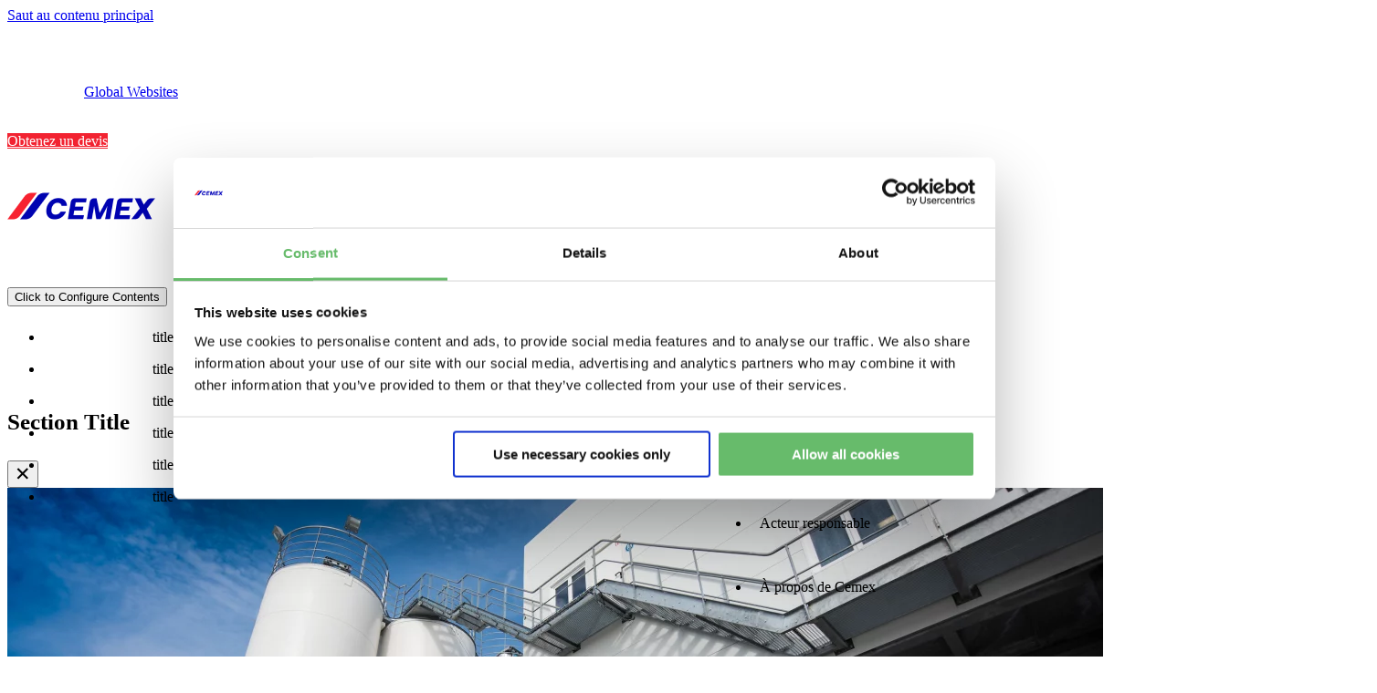

--- FILE ---
content_type: text/html;charset=UTF-8
request_url: https://www.cemex.fr/w/volvo-trucks-et-cemex-devoilent-le-premier-camion-malaxeur-entierement-electrique
body_size: 60020
content:
































	
		
			<!DOCTYPE html>





























































<html class="ltr" dir="ltr" lang="fr-FR">

<head>
	<title>Volvo Trucks et CEMEX devoilent le premier camion-malaxeur entierement electrique</title>

	<meta content="initial-scale=1.0, width=device-width" name="viewport" />
































<meta content="text/html; charset=UTF-8" http-equiv="content-type" />









<meta content="press release,2023" lang="fr-FR" name="keywords" />


<script type="importmap">{"imports":{"react-dom":"/o/frontend-js-react-web/__liferay__/exports/react-dom.js","@clayui/breadcrumb":"/o/frontend-taglib-clay/__liferay__/exports/@clayui$breadcrumb.js","@clayui/charts":"/o/frontend-taglib-clay/__liferay__/exports/@clayui$charts.js","@clayui/empty-state":"/o/frontend-taglib-clay/__liferay__/exports/@clayui$empty-state.js","react":"/o/frontend-js-react-web/__liferay__/exports/react.js","react-dom-16":"/o/frontend-js-react-web/__liferay__/exports/react-dom-16.js","@clayui/navigation-bar":"/o/frontend-taglib-clay/__liferay__/exports/@clayui$navigation-bar.js","@clayui/icon":"/o/frontend-taglib-clay/__liferay__/exports/@clayui$icon.js","@clayui/table":"/o/frontend-taglib-clay/__liferay__/exports/@clayui$table.js","@clayui/slider":"/o/frontend-taglib-clay/__liferay__/exports/@clayui$slider.js","@clayui/multi-select":"/o/frontend-taglib-clay/__liferay__/exports/@clayui$multi-select.js","@clayui/nav":"/o/frontend-taglib-clay/__liferay__/exports/@clayui$nav.js","@clayui/provider":"/o/frontend-taglib-clay/__liferay__/exports/@clayui$provider.js","@clayui/panel":"/o/frontend-taglib-clay/__liferay__/exports/@clayui$panel.js","@liferay/dynamic-data-mapping-form-field-type":"/o/dynamic-data-mapping-form-field-type/__liferay__/index.js","@clayui/list":"/o/frontend-taglib-clay/__liferay__/exports/@clayui$list.js","@clayui/date-picker":"/o/frontend-taglib-clay/__liferay__/exports/@clayui$date-picker.js","@clayui/label":"/o/frontend-taglib-clay/__liferay__/exports/@clayui$label.js","@liferay/frontend-js-api/data-set":"/o/frontend-js-dependencies-web/__liferay__/exports/@liferay$js-api$data-set.js","@clayui/core":"/o/frontend-taglib-clay/__liferay__/exports/@clayui$core.js","@clayui/pagination-bar":"/o/frontend-taglib-clay/__liferay__/exports/@clayui$pagination-bar.js","@clayui/layout":"/o/frontend-taglib-clay/__liferay__/exports/@clayui$layout.js","@clayui/multi-step-nav":"/o/frontend-taglib-clay/__liferay__/exports/@clayui$multi-step-nav.js","@liferay/frontend-js-api":"/o/frontend-js-dependencies-web/__liferay__/exports/@liferay$js-api.js","@clayui/toolbar":"/o/frontend-taglib-clay/__liferay__/exports/@clayui$toolbar.js","@clayui/badge":"/o/frontend-taglib-clay/__liferay__/exports/@clayui$badge.js","react-dom-18":"/o/frontend-js-react-web/__liferay__/exports/react-dom-18.js","@clayui/link":"/o/frontend-taglib-clay/__liferay__/exports/@clayui$link.js","@clayui/card":"/o/frontend-taglib-clay/__liferay__/exports/@clayui$card.js","@clayui/tooltip":"/o/frontend-taglib-clay/__liferay__/exports/@clayui$tooltip.js","@clayui/button":"/o/frontend-taglib-clay/__liferay__/exports/@clayui$button.js","@clayui/tabs":"/o/frontend-taglib-clay/__liferay__/exports/@clayui$tabs.js","@clayui/sticker":"/o/frontend-taglib-clay/__liferay__/exports/@clayui$sticker.js","@clayui/form":"/o/frontend-taglib-clay/__liferay__/exports/@clayui$form.js","@clayui/popover":"/o/frontend-taglib-clay/__liferay__/exports/@clayui$popover.js","@clayui/shared":"/o/frontend-taglib-clay/__liferay__/exports/@clayui$shared.js","@clayui/localized-input":"/o/frontend-taglib-clay/__liferay__/exports/@clayui$localized-input.js","@clayui/modal":"/o/frontend-taglib-clay/__liferay__/exports/@clayui$modal.js","@clayui/color-picker":"/o/frontend-taglib-clay/__liferay__/exports/@clayui$color-picker.js","@clayui/pagination":"/o/frontend-taglib-clay/__liferay__/exports/@clayui$pagination.js","@clayui/autocomplete":"/o/frontend-taglib-clay/__liferay__/exports/@clayui$autocomplete.js","@clayui/management-toolbar":"/o/frontend-taglib-clay/__liferay__/exports/@clayui$management-toolbar.js","@clayui/time-picker":"/o/frontend-taglib-clay/__liferay__/exports/@clayui$time-picker.js","@clayui/upper-toolbar":"/o/frontend-taglib-clay/__liferay__/exports/@clayui$upper-toolbar.js","@clayui/loading-indicator":"/o/frontend-taglib-clay/__liferay__/exports/@clayui$loading-indicator.js","@clayui/drop-down":"/o/frontend-taglib-clay/__liferay__/exports/@clayui$drop-down.js","@clayui/data-provider":"/o/frontend-taglib-clay/__liferay__/exports/@clayui$data-provider.js","@liferay/language/":"/o/js/language/","@clayui/css":"/o/frontend-taglib-clay/__liferay__/exports/@clayui$css.js","@clayui/alert":"/o/frontend-taglib-clay/__liferay__/exports/@clayui$alert.js","@clayui/progress-bar":"/o/frontend-taglib-clay/__liferay__/exports/@clayui$progress-bar.js","react-16":"/o/frontend-js-react-web/__liferay__/exports/react-16.js","react-18":"/o/frontend-js-react-web/__liferay__/exports/react-18.js"},"scopes":{}}</script><script data-senna-track="temporary">var Liferay = window.Liferay || {};Liferay.Icons = Liferay.Icons || {};Liferay.Icons.controlPanelSpritemap = 'https://www.cemex.fr/o/admin-theme/images/clay/icons.svg'; Liferay.Icons.spritemap = 'https://www.cemex.fr/o/classic-theme/images/clay/icons.svg';</script>
<script data-senna-track="permanent" type="text/javascript">window.Liferay = window.Liferay || {}; window.Liferay.CSP = {nonce: ''};</script>
<link data-senna-track="temporary" href="https://www.cemex.fr/w/volvo-trucks-et-cemex-devoilent-le-premier-camion-malaxeur-entierement-electrique" rel="canonical" />
<link data-senna-track="temporary" href="https://www.cemex.fr/w/volvo-trucks-et-cemex-devoilent-le-premier-camion-malaxeur-entierement-electrique" hreflang="fr-FR" rel="alternate" />
<link data-senna-track="temporary" href="https://www.cemex.fr/en/w/volvo-trucks-et-cemex-devoilent-le-premier-camion-malaxeur-entierement-electrique" hreflang="en-US" rel="alternate" />
<link data-senna-track="temporary" href="https://www.cemex.fr/w/volvo-trucks-et-cemex-devoilent-le-premier-camion-malaxeur-entierement-electrique" hreflang="x-default" rel="alternate" />

<meta property="og:locale" content="fr_FR">
<meta property="og:locale:alternate" content="fr_FR">
<meta property="og:locale:alternate" content="en_US">
<meta property="og:site_name" content="Cemex FR">
<meta property="og:title" content="Volvo Trucks et CEMEX devoilent le premier camion-malaxeur entierement electrique">
<meta property="og:type" content="website">
<meta property="og:url" content="https://www.cemex.fr/w/volvo-trucks-et-cemex-devoilent-le-premier-camion-malaxeur-entierement-electrique">


<link href="https://cdn-web-global-dev.cemexgws.com/images/common/icons/favicon.ico" rel="apple-touch-icon" />
<link href="https://cdn-web-global-dev.cemexgws.com/images/common/icons/favicon.ico" rel="icon" />



<link class="lfr-css-file" data-senna-track="temporary" href="https://www.cemex.fr/o/classic-theme/css/clay.css?browserId=chrome&amp;themeId=classic_WAR_classictheme&amp;minifierType=css&amp;languageId=fr_FR&amp;t=1768803712000" id="liferayAUICSS" rel="stylesheet" type="text/css" />









	<link href="/combo?browserId=chrome&amp;minifierType=css&amp;themeId=classic_WAR_classictheme&amp;languageId=fr_FR&amp;com_liferay_portal_search_web_search_bar_portlet_SearchBarPortlet_INSTANCE_embedded_search:%2Fo%2Fportal-search-web%2Fcss%2Fmain.css&amp;com_liferay_product_navigation_product_menu_web_portlet_ProductMenuPortlet:%2Fo%2Fproduct-navigation-product-menu-web%2Fcss%2Fmain.css&amp;t=1768803712000" rel="stylesheet" type="text/css"
 data-senna-track="temporary" id="8e1bc6ae" />








<script type="text/javascript" data-senna-track="temporary">
	// <![CDATA[
		var Liferay = Liferay || {};

		Liferay.Browser = {
			acceptsGzip: function () {
				return true;
			},

			

			getMajorVersion: function () {
				return 131.0;
			},

			getRevision: function () {
				return '537.36';
			},
			getVersion: function () {
				return '131.0';
			},

			

			isAir: function () {
				return false;
			},
			isChrome: function () {
				return true;
			},
			isEdge: function () {
				return false;
			},
			isFirefox: function () {
				return false;
			},
			isGecko: function () {
				return true;
			},
			isIe: function () {
				return false;
			},
			isIphone: function () {
				return false;
			},
			isLinux: function () {
				return false;
			},
			isMac: function () {
				return true;
			},
			isMobile: function () {
				return false;
			},
			isMozilla: function () {
				return false;
			},
			isOpera: function () {
				return false;
			},
			isRtf: function () {
				return true;
			},
			isSafari: function () {
				return true;
			},
			isSun: function () {
				return false;
			},
			isWebKit: function () {
				return true;
			},
			isWindows: function () {
				return false;
			}
		};

		Liferay.Data = Liferay.Data || {};

		Liferay.Data.ICONS_INLINE_SVG = true;

		Liferay.Data.NAV_SELECTOR = '#navigation';

		Liferay.Data.NAV_SELECTOR_MOBILE = '#navigationCollapse';

		Liferay.Data.isCustomizationView = function () {
			return false;
		};

		Liferay.Data.notices = [
			
		];

		(function () {
			var available = {};

			var direction = {};

			

				available['en_US'] = 'anglais\x20\x28États-Unis\x29';
				direction['en_US'] = 'ltr';

			

				available['fr_FR'] = 'français\x20\x28France\x29';
				direction['fr_FR'] = 'ltr';

			

				available['de_DE'] = 'allemand\x20\x28Allemagne\x29';
				direction['de_DE'] = 'ltr';

			

				available['hu_HU'] = 'hongrois\x20\x28Hongrie\x29';
				direction['hu_HU'] = 'ltr';

			

				available['es_ES'] = 'espagnol\x20\x28Espagne\x29';
				direction['es_ES'] = 'ltr';

			

				available['es_MX'] = 'espagnol\x20\x28Mexique\x29';
				direction['es_MX'] = 'ltr';

			

				available['en_GB'] = 'anglais\x20\x28Royaume-Uni\x29';
				direction['en_GB'] = 'ltr';

			

				available['pl_PL'] = 'polonais\x20\x28Pologne\x29';
				direction['pl_PL'] = 'ltr';

			

				available['cs_CZ'] = 'tchèque\x20\x28Tchéquie\x29';
				direction['cs_CZ'] = 'ltr';

			

				available['hr_HR'] = 'croate\x20\x28Croatie\x29';
				direction['hr_HR'] = 'ltr';

			

				available['ar_EG'] = 'arabe\x20\x28Égypte\x29';
				direction['ar_EG'] = 'rtl';

			

				available['ar_SA'] = 'arabe\x20\x28Arabie\x20saoudite\x29';
				direction['ar_SA'] = 'rtl';

			

				available['es_CO'] = 'espagnol\x20\x28Colombie\x29';
				direction['es_CO'] = 'ltr';

			

				available['es_SV'] = 'espagnol\x20\x28Salvador\x29';
				direction['es_SV'] = 'ltr';

			

				available['es_GT'] = 'espagnol\x20\x28Guatemala\x29';
				direction['es_GT'] = 'ltr';

			

				available['es_PA'] = 'espagnol\x20\x28Panama\x29';
				direction['es_PA'] = 'ltr';

			

				available['es_PE'] = 'espagnol\x20\x28Pérou\x29';
				direction['es_PE'] = 'ltr';

			

				available['es_PR'] = 'espagnol\x20\x28Porto\x20Rico\x29';
				direction['es_PR'] = 'ltr';

			

				available['es_NI'] = 'espagnol\x20\x28Nicaragua\x29';
				direction['es_NI'] = 'ltr';

			

			let _cache = {};

			if (Liferay && Liferay.Language && Liferay.Language._cache) {
				_cache = Liferay.Language._cache;
			}

			Liferay.Language = {
				_cache,
				available,
				direction,
				get: function(key) {
					let value = Liferay.Language._cache[key];

					if (value === undefined) {
						value = key;
					}

					return value;
				}
			};
		})();

		var featureFlags = {"LPD-10964":false,"LPD-37927":false,"LPD-10889":false,"LPS-193884":false,"LPD-30371":false,"LPD-11131":true,"LPS-178642":false,"LPS-193005":false,"LPD-31789":false,"LPD-10562":false,"LPD-11212":false,"COMMERCE-8087":false,"LPD-39304":true,"LPD-13311":true,"LRAC-10757":false,"LPD-35941":false,"LPS-180090":false,"LPS-178052":false,"LPD-21414":false,"LPS-185892":false,"LPS-186620":false,"LPD-40533":true,"LPD-40534":true,"LPS-184404":false,"LPD-40530":true,"LPD-20640":false,"LPS-198183":false,"LPD-38869":false,"LPD-35678":false,"LPD-6378":false,"LPS-153714":false,"LPD-11848":false,"LPS-170670":false,"LPD-7822":false,"LPS-169981":false,"LPD-21926":false,"LPS-177027":false,"LPD-37531":false,"LPD-11003":false,"LPD-36446":false,"LPD-39437":false,"LPS-135430":false,"LPD-20556":false,"LPD-45276":false,"LPS-134060":false,"LPS-164563":false,"LPD-32050":false,"LPS-122920":false,"LPS-199086":false,"LPD-35128":false,"LPD-10588":false,"LPD-13778":true,"LPD-11313":false,"LPD-6368":false,"LPD-34594":false,"LPS-202104":false,"LPD-19955":false,"LPD-35443":false,"LPD-39967":false,"LPD-11235":false,"LPD-11232":false,"LPS-196935":true,"LPD-43542":false,"LPS-176691":false,"LPS-197909":false,"LPD-29516":false,"COMMERCE-8949":false,"LPD-11228":false,"LPS-153813":false,"LPD-17809":false,"COMMERCE-13024":false,"LPS-165482":true,"LPS-193551":false,"LPS-197477":false,"LPS-174816":false,"LPS-186360":false,"LPD-30204":false,"LPD-32867":false,"LPS-153332":false,"LPD-35013":true,"LPS-179669":false,"LPS-174417":false,"LPD-44091":true,"LPD-31212":false,"LPD-18221":false,"LPS-155284":false,"LRAC-15017":false,"LPD-19870":false,"LPS-200108":false,"LPD-20131":false,"LPS-159643":false,"LPS-129412":false,"LPS-169837":false,"LPD-20379":false};

		Liferay.FeatureFlags = Object.keys(featureFlags).reduce(
			(acc, key) => ({
				...acc, [key]: featureFlags[key] === 'true' || featureFlags[key] === true
			}), {}
		);

		Liferay.PortletKeys = {
			DOCUMENT_LIBRARY: 'com_liferay_document_library_web_portlet_DLPortlet',
			DYNAMIC_DATA_MAPPING: 'com_liferay_dynamic_data_mapping_web_portlet_DDMPortlet',
			ITEM_SELECTOR: 'com_liferay_item_selector_web_portlet_ItemSelectorPortlet'
		};

		Liferay.PropsValues = {
			JAVASCRIPT_SINGLE_PAGE_APPLICATION_TIMEOUT: 0,
			UPLOAD_SERVLET_REQUEST_IMPL_MAX_SIZE: 104857600
		};

		Liferay.ThemeDisplay = {

			

			
				getLayoutId: function () {
					return '125';
				},

				

				getLayoutRelativeControlPanelURL: function () {
					return '/group/cemex-fr/~/control_panel/manage';
				},

				getLayoutRelativeURL: function () {
					return '/w/volvo-trucks-et-cemex-devoilent-le-premier-camion-malaxeur-entierement-electrique';
				},
				getLayoutURL: function () {
					return '/w/volvo-trucks-et-cemex-devoilent-le-premier-camion-malaxeur-entierement-electrique';
				},
				getParentLayoutId: function () {
					return '0';
				},
				isControlPanel: function () {
					return false;
				},
				isPrivateLayout: function () {
					return 'false';
				},
				isVirtualLayout: function () {
					return false;
				},
			

			getBCP47LanguageId: function () {
				return 'en-US';
			},
			getCanonicalURL: function () {

				

				return 'https\x3a\x2f\x2fwww\x2ecemex\x2efr\x2fw\x2fvolvo-trucks-et-cemex-devoilent-le-premier-camion-malaxeur-entierement-electrique';
			},
			getCDNBaseURL: function () {
				return 'https://www.cemex.fr';
			},
			getCDNDynamicResourcesHost: function () {
				return '';
			},
			getCDNHost: function () {
				return '';
			},
			getCompanyGroupId: function () {
				return '20123';
			},
			getCompanyId: function () {
				return '20097';
			},
			getDefaultLanguageId: function () {
				return 'fr_FR';
			},
			getDoAsUserIdEncoded: function () {
				return '';
			},
			getLanguageId: function () {
				return 'fr_FR';
			},
			getParentGroupId: function () {
				return '2368870';
			},
			getPathContext: function () {
				return '';
			},
			getPathImage: function () {
				return '/image';
			},
			getPathJavaScript: function () {
				return '/o/frontend-js-web';
			},
			getPathMain: function () {
				return '/c';
			},
			getPathThemeImages: function () {
				return 'https://www.cemex.fr/o/classic-theme/images';
			},
			getPathThemeRoot: function () {
				return '/o/classic-theme';
			},
			getPlid: function () {
				return '5486';
			},
			getPortalURL: function () {
				return 'https://www.cemex.fr';
			},
			getRealUserId: function () {
				return '20101';
			},
			getRemoteAddr: function () {
				return '172.16.110.28';
			},
			getRemoteHost: function () {
				return '172.16.110.28';
			},
			getScopeGroupId: function () {
				return '2368870';
			},
			getScopeGroupIdOrLiveGroupId: function () {
				return '2368870';
			},
			getSessionId: function () {
				return '';
			},
			getSiteAdminURL: function () {
				return 'https://www.cemex.fr/group/cemex-fr/~/control_panel/manage?p_p_lifecycle=0&p_p_state=maximized&p_p_mode=view';
			},
			getSiteGroupId: function () {
				return '2368870';
			},
			getTimeZone: function() {
				return 'America/Chicago';
			},
			getURLControlPanel: function() {
				return '/group/control_panel?refererPlid=5486';
			},
			getURLHome: function () {
				return 'https\x3a\x2f\x2fwww\x2ecemex\x2efr\x2fweb\x2fguest\x2fhome';
			},
			getUserEmailAddress: function () {
				return '';
			},
			getUserId: function () {
				return '20101';
			},
			getUserName: function () {
				return '';
			},
			isAddSessionIdToURL: function () {
				return false;
			},
			isImpersonated: function () {
				return false;
			},
			isSignedIn: function () {
				return false;
			},

			isStagedPortlet: function () {
				
					
						return false;
					
				
			},

			isStateExclusive: function () {
				return false;
			},
			isStateMaximized: function () {
				return false;
			},
			isStatePopUp: function () {
				return false;
			}
		};

		var themeDisplay = Liferay.ThemeDisplay;

		Liferay.AUI = {

			

			getCombine: function () {
				return true;
			},
			getComboPath: function () {
				return '/combo/?browserId=chrome&minifierType=&languageId=fr_FR&t=1768803685179&';
			},
			getDateFormat: function () {
				return '%d/%m/%Y';
			},
			getEditorCKEditorPath: function () {
				return '/o/frontend-editor-ckeditor-web';
			},
			getFilter: function () {
				var filter = 'raw';

				
					
						filter = 'min';
					
					

				return filter;
			},
			getFilterConfig: function () {
				var instance = this;

				var filterConfig = null;

				if (!instance.getCombine()) {
					filterConfig = {
						replaceStr: '.js' + instance.getStaticResourceURLParams(),
						searchExp: '\\.js$'
					};
				}

				return filterConfig;
			},
			getJavaScriptRootPath: function () {
				return '/o/frontend-js-web';
			},
			getPortletRootPath: function () {
				return '/html/portlet';
			},
			getStaticResourceURLParams: function () {
				return '?browserId=chrome&minifierType=&languageId=fr_FR&t=1768803685179';
			}
		};

		Liferay.authToken = 'HvacEzSs';

		

		Liferay.currentURL = '\x2fw\x2fvolvo-trucks-et-cemex-devoilent-le-premier-camion-malaxeur-entierement-electrique';
		Liferay.currentURLEncoded = '\x252Fw\x252Fvolvo-trucks-et-cemex-devoilent-le-premier-camion-malaxeur-entierement-electrique';
	// ]]>
</script>

<script data-senna-track="temporary" type="text/javascript">window.__CONFIG__= {basePath: '',combine: true, defaultURLParams: null, explainResolutions: false, exposeGlobal: false, logLevel: 'warn', moduleType: 'module', namespace:'Liferay', nonce: '', reportMismatchedAnonymousModules: 'warn', resolvePath: '/o/js_resolve_modules', url: '/combo/?browserId=chrome&minifierType=js&languageId=fr_FR&t=1768803685179&', waitTimeout: 60000};</script><script data-senna-track="permanent" src="/o/frontend-js-loader-modules-extender/loader.js?&mac=9WaMmhziBCkScHZwrrVcOR7VZF4=&browserId=chrome&languageId=fr_FR&minifierType=js" type="text/javascript"></script><script data-senna-track="permanent" src="/combo?browserId=chrome&minifierType=js&languageId=fr_FR&t=1768803685179&/o/frontend-js-aui-web/aui/aui/aui-min.js&/o/frontend-js-aui-web/liferay/modules.js&/o/frontend-js-aui-web/liferay/aui_sandbox.js&/o/frontend-js-aui-web/aui/attribute-base/attribute-base-min.js&/o/frontend-js-aui-web/aui/attribute-complex/attribute-complex-min.js&/o/frontend-js-aui-web/aui/attribute-core/attribute-core-min.js&/o/frontend-js-aui-web/aui/attribute-observable/attribute-observable-min.js&/o/frontend-js-aui-web/aui/attribute-extras/attribute-extras-min.js&/o/frontend-js-aui-web/aui/event-custom-base/event-custom-base-min.js&/o/frontend-js-aui-web/aui/event-custom-complex/event-custom-complex-min.js&/o/frontend-js-aui-web/aui/oop/oop-min.js&/o/frontend-js-aui-web/aui/aui-base-lang/aui-base-lang-min.js&/o/frontend-js-aui-web/liferay/dependency.js&/o/frontend-js-aui-web/liferay/util.js&/o/oauth2-provider-web/js/liferay.js&/o/frontend-js-web/liferay/dom_task_runner.js&/o/frontend-js-web/liferay/events.js&/o/frontend-js-web/liferay/lazy_load.js&/o/frontend-js-web/liferay/liferay.js&/o/frontend-js-web/liferay/global.bundle.js&/o/frontend-js-web/liferay/portlet.js&/o/frontend-js-web/liferay/workflow.js" type="text/javascript"></script>
<script data-senna-track="temporary" type="text/javascript"  src="https://cxprod-cdn.cemex.com/ce/js/cemex_fr_tagmanager.js"></script><script data-senna-track="temporary" type="text/javascript">window.Liferay = Liferay || {}; window.Liferay.OAuth2 = {getAuthorizeURL: function() {return 'https://www.cemex.fr/o/oauth2/authorize';}, getBuiltInRedirectURL: function() {return 'https://www.cemex.fr/o/oauth2/redirect';}, getIntrospectURL: function() { return 'https://www.cemex.fr/o/oauth2/introspect';}, getTokenURL: function() {return 'https://www.cemex.fr/o/oauth2/token';}, getUserAgentApplication: function(externalReferenceCode) {return Liferay.OAuth2._userAgentApplications[externalReferenceCode];}, _userAgentApplications: {}}</script><script data-senna-track="temporary" type="text/javascript">try {var MODULE_MAIN='calendar-web@5.0.105/index';var MODULE_PATH='/o/calendar-web';/**
 * SPDX-FileCopyrightText: (c) 2000 Liferay, Inc. https://liferay.com
 * SPDX-License-Identifier: LGPL-2.1-or-later OR LicenseRef-Liferay-DXP-EULA-2.0.0-2023-06
 */

(function () {
	AUI().applyConfig({
		groups: {
			calendar: {
				base: MODULE_PATH + '/js/legacy/',
				combine: Liferay.AUI.getCombine(),
				filter: Liferay.AUI.getFilterConfig(),
				modules: {
					'liferay-calendar-a11y': {
						path: 'calendar_a11y.js',
						requires: ['calendar'],
					},
					'liferay-calendar-container': {
						path: 'calendar_container.js',
						requires: [
							'aui-alert',
							'aui-base',
							'aui-component',
							'liferay-portlet-base',
						],
					},
					'liferay-calendar-date-picker-sanitizer': {
						path: 'date_picker_sanitizer.js',
						requires: ['aui-base'],
					},
					'liferay-calendar-interval-selector': {
						path: 'interval_selector.js',
						requires: ['aui-base', 'liferay-portlet-base'],
					},
					'liferay-calendar-interval-selector-scheduler-event-link': {
						path: 'interval_selector_scheduler_event_link.js',
						requires: ['aui-base', 'liferay-portlet-base'],
					},
					'liferay-calendar-list': {
						path: 'calendar_list.js',
						requires: [
							'aui-template-deprecated',
							'liferay-scheduler',
						],
					},
					'liferay-calendar-message-util': {
						path: 'message_util.js',
						requires: ['liferay-util-window'],
					},
					'liferay-calendar-recurrence-converter': {
						path: 'recurrence_converter.js',
						requires: [],
					},
					'liferay-calendar-recurrence-dialog': {
						path: 'recurrence.js',
						requires: [
							'aui-base',
							'liferay-calendar-recurrence-util',
						],
					},
					'liferay-calendar-recurrence-util': {
						path: 'recurrence_util.js',
						requires: ['aui-base', 'liferay-util-window'],
					},
					'liferay-calendar-reminders': {
						path: 'calendar_reminders.js',
						requires: ['aui-base'],
					},
					'liferay-calendar-remote-services': {
						path: 'remote_services.js',
						requires: [
							'aui-base',
							'aui-component',
							'liferay-calendar-util',
							'liferay-portlet-base',
						],
					},
					'liferay-calendar-session-listener': {
						path: 'session_listener.js',
						requires: ['aui-base', 'liferay-scheduler'],
					},
					'liferay-calendar-simple-color-picker': {
						path: 'simple_color_picker.js',
						requires: ['aui-base', 'aui-template-deprecated'],
					},
					'liferay-calendar-simple-menu': {
						path: 'simple_menu.js',
						requires: [
							'aui-base',
							'aui-template-deprecated',
							'event-outside',
							'event-touch',
							'widget-modality',
							'widget-position',
							'widget-position-align',
							'widget-position-constrain',
							'widget-stack',
							'widget-stdmod',
						],
					},
					'liferay-calendar-util': {
						path: 'calendar_util.js',
						requires: [
							'aui-datatype',
							'aui-io',
							'aui-scheduler',
							'aui-toolbar',
							'autocomplete',
							'autocomplete-highlighters',
						],
					},
					'liferay-scheduler': {
						path: 'scheduler.js',
						requires: [
							'async-queue',
							'aui-datatype',
							'aui-scheduler',
							'dd-plugin',
							'liferay-calendar-a11y',
							'liferay-calendar-message-util',
							'liferay-calendar-recurrence-converter',
							'liferay-calendar-recurrence-util',
							'liferay-calendar-util',
							'liferay-scheduler-event-recorder',
							'liferay-scheduler-models',
							'promise',
							'resize-plugin',
						],
					},
					'liferay-scheduler-event-recorder': {
						path: 'scheduler_event_recorder.js',
						requires: [
							'dd-plugin',
							'liferay-calendar-util',
							'resize-plugin',
						],
					},
					'liferay-scheduler-models': {
						path: 'scheduler_models.js',
						requires: [
							'aui-datatype',
							'dd-plugin',
							'liferay-calendar-util',
						],
					},
				},
				root: MODULE_PATH + '/js/legacy/',
			},
		},
	});
})();
} catch(error) {console.error(error);}try {var MODULE_MAIN='contacts-web@5.0.65/index';var MODULE_PATH='/o/contacts-web';/**
 * SPDX-FileCopyrightText: (c) 2000 Liferay, Inc. https://liferay.com
 * SPDX-License-Identifier: LGPL-2.1-or-later OR LicenseRef-Liferay-DXP-EULA-2.0.0-2023-06
 */

(function () {
	AUI().applyConfig({
		groups: {
			contactscenter: {
				base: MODULE_PATH + '/js/legacy/',
				combine: Liferay.AUI.getCombine(),
				filter: Liferay.AUI.getFilterConfig(),
				modules: {
					'liferay-contacts-center': {
						path: 'main.js',
						requires: [
							'aui-io-plugin-deprecated',
							'aui-toolbar',
							'autocomplete-base',
							'datasource-io',
							'json-parse',
							'liferay-portlet-base',
							'liferay-util-window',
						],
					},
				},
				root: MODULE_PATH + '/js/legacy/',
			},
		},
	});
})();
} catch(error) {console.error(error);}try {var MODULE_MAIN='@liferay/document-library-web@6.0.198/index';var MODULE_PATH='/o/document-library-web';/**
 * SPDX-FileCopyrightText: (c) 2000 Liferay, Inc. https://liferay.com
 * SPDX-License-Identifier: LGPL-2.1-or-later OR LicenseRef-Liferay-DXP-EULA-2.0.0-2023-06
 */

(function () {
	AUI().applyConfig({
		groups: {
			dl: {
				base: MODULE_PATH + '/js/legacy/',
				combine: Liferay.AUI.getCombine(),
				filter: Liferay.AUI.getFilterConfig(),
				modules: {
					'document-library-upload-component': {
						path: 'DocumentLibraryUpload.js',
						requires: [
							'aui-component',
							'aui-data-set-deprecated',
							'aui-overlay-manager-deprecated',
							'aui-overlay-mask-deprecated',
							'aui-parse-content',
							'aui-progressbar',
							'aui-template-deprecated',
							'liferay-search-container',
							'querystring-parse-simple',
							'uploader',
						],
					},
				},
				root: MODULE_PATH + '/js/legacy/',
			},
		},
	});
})();
} catch(error) {console.error(error);}try {var MODULE_MAIN='exportimport-web@5.0.100/index';var MODULE_PATH='/o/exportimport-web';/**
 * SPDX-FileCopyrightText: (c) 2000 Liferay, Inc. https://liferay.com
 * SPDX-License-Identifier: LGPL-2.1-or-later OR LicenseRef-Liferay-DXP-EULA-2.0.0-2023-06
 */

(function () {
	AUI().applyConfig({
		groups: {
			exportimportweb: {
				base: MODULE_PATH + '/js/legacy/',
				combine: Liferay.AUI.getCombine(),
				filter: Liferay.AUI.getFilterConfig(),
				modules: {
					'liferay-export-import-export-import': {
						path: 'main.js',
						requires: [
							'aui-datatype',
							'aui-dialog-iframe-deprecated',
							'aui-modal',
							'aui-parse-content',
							'aui-toggler',
							'liferay-portlet-base',
							'liferay-util-window',
						],
					},
				},
				root: MODULE_PATH + '/js/legacy/',
			},
		},
	});
})();
} catch(error) {console.error(error);}try {var MODULE_MAIN='dynamic-data-mapping-web@5.0.115/index';var MODULE_PATH='/o/dynamic-data-mapping-web';/**
 * SPDX-FileCopyrightText: (c) 2000 Liferay, Inc. https://liferay.com
 * SPDX-License-Identifier: LGPL-2.1-or-later OR LicenseRef-Liferay-DXP-EULA-2.0.0-2023-06
 */

(function () {
	const LiferayAUI = Liferay.AUI;

	AUI().applyConfig({
		groups: {
			ddm: {
				base: MODULE_PATH + '/js/legacy/',
				combine: Liferay.AUI.getCombine(),
				filter: LiferayAUI.getFilterConfig(),
				modules: {
					'liferay-ddm-form': {
						path: 'ddm_form.js',
						requires: [
							'aui-base',
							'aui-datatable',
							'aui-datatype',
							'aui-image-viewer',
							'aui-parse-content',
							'aui-set',
							'aui-sortable-list',
							'json',
							'liferay-form',
							'liferay-map-base',
							'liferay-translation-manager',
							'liferay-util-window',
						],
					},
					'liferay-portlet-dynamic-data-mapping': {
						condition: {
							trigger: 'liferay-document-library',
						},
						path: 'main.js',
						requires: [
							'arraysort',
							'aui-form-builder-deprecated',
							'aui-form-validator',
							'aui-map',
							'aui-text-unicode',
							'json',
							'liferay-menu',
							'liferay-translation-manager',
							'liferay-util-window',
							'text',
						],
					},
					'liferay-portlet-dynamic-data-mapping-custom-fields': {
						condition: {
							trigger: 'liferay-document-library',
						},
						path: 'custom_fields.js',
						requires: ['liferay-portlet-dynamic-data-mapping'],
					},
				},
				root: MODULE_PATH + '/js/legacy/',
			},
		},
	});
})();
} catch(error) {console.error(error);}try {var MODULE_MAIN='frontend-editor-alloyeditor-web@5.0.56/index';var MODULE_PATH='/o/frontend-editor-alloyeditor-web';/**
 * SPDX-FileCopyrightText: (c) 2000 Liferay, Inc. https://liferay.com
 * SPDX-License-Identifier: LGPL-2.1-or-later OR LicenseRef-Liferay-DXP-EULA-2.0.0-2023-06
 */

(function () {
	AUI().applyConfig({
		groups: {
			alloyeditor: {
				base: MODULE_PATH + '/js/legacy/',
				combine: Liferay.AUI.getCombine(),
				filter: Liferay.AUI.getFilterConfig(),
				modules: {
					'liferay-alloy-editor': {
						path: 'alloyeditor.js',
						requires: [
							'aui-component',
							'liferay-portlet-base',
							'timers',
						],
					},
					'liferay-alloy-editor-source': {
						path: 'alloyeditor_source.js',
						requires: [
							'aui-debounce',
							'liferay-fullscreen-source-editor',
							'liferay-source-editor',
							'plugin',
						],
					},
				},
				root: MODULE_PATH + '/js/legacy/',
			},
		},
	});
})();
} catch(error) {console.error(error);}try {var MODULE_MAIN='frontend-js-components-web@2.0.80/index';var MODULE_PATH='/o/frontend-js-components-web';/**
 * SPDX-FileCopyrightText: (c) 2000 Liferay, Inc. https://liferay.com
 * SPDX-License-Identifier: LGPL-2.1-or-later OR LicenseRef-Liferay-DXP-EULA-2.0.0-2023-06
 */

(function () {
	AUI().applyConfig({
		groups: {
			components: {

				// eslint-disable-next-line
				mainModule: MODULE_MAIN,
			},
		},
	});
})();
} catch(error) {console.error(error);}try {var MODULE_MAIN='@liferay/frontend-js-state-web@1.0.30/index';var MODULE_PATH='/o/frontend-js-state-web';/**
 * SPDX-FileCopyrightText: (c) 2000 Liferay, Inc. https://liferay.com
 * SPDX-License-Identifier: LGPL-2.1-or-later OR LicenseRef-Liferay-DXP-EULA-2.0.0-2023-06
 */

(function () {
	AUI().applyConfig({
		groups: {
			state: {

				// eslint-disable-next-line
				mainModule: MODULE_MAIN,
			},
		},
	});
})();
} catch(error) {console.error(error);}try {var MODULE_MAIN='@liferay/frontend-js-react-web@5.0.54/index';var MODULE_PATH='/o/frontend-js-react-web';/**
 * SPDX-FileCopyrightText: (c) 2000 Liferay, Inc. https://liferay.com
 * SPDX-License-Identifier: LGPL-2.1-or-later OR LicenseRef-Liferay-DXP-EULA-2.0.0-2023-06
 */

(function () {
	AUI().applyConfig({
		groups: {
			react: {

				// eslint-disable-next-line
				mainModule: MODULE_MAIN,
			},
		},
	});
})();
} catch(error) {console.error(error);}try {var MODULE_MAIN='portal-search-web@6.0.148/index';var MODULE_PATH='/o/portal-search-web';/**
 * SPDX-FileCopyrightText: (c) 2000 Liferay, Inc. https://liferay.com
 * SPDX-License-Identifier: LGPL-2.1-or-later OR LicenseRef-Liferay-DXP-EULA-2.0.0-2023-06
 */

(function () {
	AUI().applyConfig({
		groups: {
			search: {
				base: MODULE_PATH + '/js/',
				combine: Liferay.AUI.getCombine(),
				filter: Liferay.AUI.getFilterConfig(),
				modules: {
					'liferay-search-custom-range-facet': {
						path: 'custom_range_facet.js',
						requires: ['aui-form-validator'],
					},
				},
				root: MODULE_PATH + '/js/',
			},
		},
	});
})();
} catch(error) {console.error(error);}try {var MODULE_MAIN='portal-workflow-kaleo-designer-web@5.0.146/index';var MODULE_PATH='/o/portal-workflow-kaleo-designer-web';/**
 * SPDX-FileCopyrightText: (c) 2000 Liferay, Inc. https://liferay.com
 * SPDX-License-Identifier: LGPL-2.1-or-later OR LicenseRef-Liferay-DXP-EULA-2.0.0-2023-06
 */

(function () {
	AUI().applyConfig({
		groups: {
			'kaleo-designer': {
				base: MODULE_PATH + '/designer/js/legacy/',
				combine: Liferay.AUI.getCombine(),
				filter: Liferay.AUI.getFilterConfig(),
				modules: {
					'liferay-kaleo-designer-autocomplete-util': {
						path: 'autocomplete_util.js',
						requires: ['autocomplete', 'autocomplete-highlighters'],
					},
					'liferay-kaleo-designer-definition-diagram-controller': {
						path: 'definition_diagram_controller.js',
						requires: [
							'liferay-kaleo-designer-field-normalizer',
							'liferay-kaleo-designer-utils',
						],
					},
					'liferay-kaleo-designer-dialogs': {
						path: 'dialogs.js',
						requires: ['liferay-util-window'],
					},
					'liferay-kaleo-designer-editors': {
						path: 'editors.js',
						requires: [
							'aui-ace-editor',
							'aui-ace-editor-mode-xml',
							'aui-base',
							'aui-datatype',
							'aui-node',
							'liferay-kaleo-designer-autocomplete-util',
							'liferay-kaleo-designer-utils',
						],
					},
					'liferay-kaleo-designer-field-normalizer': {
						path: 'field_normalizer.js',
						requires: ['liferay-kaleo-designer-remote-services'],
					},
					'liferay-kaleo-designer-nodes': {
						path: 'nodes.js',
						requires: [
							'aui-datatable',
							'aui-datatype',
							'aui-diagram-builder',
							'liferay-kaleo-designer-editors',
							'liferay-kaleo-designer-utils',
						],
					},
					'liferay-kaleo-designer-remote-services': {
						path: 'remote_services.js',
						requires: ['aui-io'],
					},
					'liferay-kaleo-designer-templates': {
						path: 'templates.js',
						requires: ['aui-tpl-snippets-deprecated'],
					},
					'liferay-kaleo-designer-utils': {
						path: 'utils.js',
						requires: [],
					},
					'liferay-kaleo-designer-xml-definition': {
						path: 'xml_definition.js',
						requires: [
							'aui-base',
							'aui-component',
							'dataschema-xml',
							'datatype-xml',
						],
					},
					'liferay-kaleo-designer-xml-definition-serializer': {
						path: 'xml_definition_serializer.js',
						requires: ['escape', 'liferay-kaleo-designer-xml-util'],
					},
					'liferay-kaleo-designer-xml-util': {
						path: 'xml_util.js',
						requires: ['aui-base'],
					},
					'liferay-portlet-kaleo-designer': {
						path: 'main.js',
						requires: [
							'aui-ace-editor',
							'aui-ace-editor-mode-xml',
							'aui-tpl-snippets-deprecated',
							'dataschema-xml',
							'datasource',
							'datatype-xml',
							'event-valuechange',
							'io-form',
							'liferay-kaleo-designer-autocomplete-util',
							'liferay-kaleo-designer-editors',
							'liferay-kaleo-designer-nodes',
							'liferay-kaleo-designer-remote-services',
							'liferay-kaleo-designer-utils',
							'liferay-kaleo-designer-xml-util',
							'liferay-util-window',
						],
					},
				},
				root: MODULE_PATH + '/designer/js/legacy/',
			},
		},
	});
})();
} catch(error) {console.error(error);}try {var MODULE_MAIN='staging-processes-web@5.0.65/index';var MODULE_PATH='/o/staging-processes-web';/**
 * SPDX-FileCopyrightText: (c) 2000 Liferay, Inc. https://liferay.com
 * SPDX-License-Identifier: LGPL-2.1-or-later OR LicenseRef-Liferay-DXP-EULA-2.0.0-2023-06
 */

(function () {
	AUI().applyConfig({
		groups: {
			stagingprocessesweb: {
				base: MODULE_PATH + '/js/legacy/',
				combine: Liferay.AUI.getCombine(),
				filter: Liferay.AUI.getFilterConfig(),
				modules: {
					'liferay-staging-processes-export-import': {
						path: 'main.js',
						requires: [
							'aui-datatype',
							'aui-dialog-iframe-deprecated',
							'aui-modal',
							'aui-parse-content',
							'aui-toggler',
							'liferay-portlet-base',
							'liferay-util-window',
						],
					},
				},
				root: MODULE_PATH + '/js/legacy/',
			},
		},
	});
})();
} catch(error) {console.error(error);}</script>




<script type="text/javascript" data-senna-track="temporary">
	// <![CDATA[
		
			
				
		

		
	// ]]>
</script>





	
		

			

			
		
		



	
		

			

			
		
		



	
		

			

			
		
	












	



















<link class="lfr-css-file" data-senna-track="temporary" href="https://www.cemex.fr/o/classic-theme/css/main.css?browserId=chrome&amp;themeId=classic_WAR_classictheme&amp;minifierType=css&amp;languageId=fr_FR&amp;t=1768803712000" id="liferayThemeCSS" rel="stylesheet" type="text/css" />




	<style data-senna-track="temporary" type="text/css">
		.breadcrumb-text-truncate {
	max-width: unset;
	text-overflow: unset;
	white-space: normal;
}
	</style>





	<style data-senna-track="temporary" type="text/css">

		

			

		

			

		

			

		

			

		

			

		

			

		

			

		

			

		

	</style>


<style data-senna-track="temporary" type="text/css">
	:root {
		--container-max-sm: 540px;
		--h4-font-size: 1rem;
		--font-weight-bold: 700;
		--rounded-pill: 50rem;
		--display4-weight: 300;
		--danger: #da1414;
		--display2-size: 5.5rem;
		--body-bg: #fff;
		--display2-weight: 300;
		--display1-weight: 300;
		--display3-weight: 300;
		--box-shadow-sm: 0 .125rem .25rem rgba(0, 0, 0, .075);
		--font-weight-lighter: lighter;
		--h3-font-size: 1.1875rem;
		--btn-outline-primary-hover-border-color: #0b5fff;
		--transition-collapse: height .35s ease;
		--blockquote-small-color: #6b6c7e;
		--gray-200: #f1f2f5;
		--btn-secondary-hover-background-color: #f7f8f9;
		--gray-600: #6b6c7e;
		--secondary: #6b6c7e;
		--btn-outline-primary-color: #0b5fff;
		--btn-link-hover-color: #004ad7;
		--hr-border-color: rgba(0, 0, 0, .1);
		--hr-border-margin-y: 1rem;
		--light: #f1f2f5;
		--btn-outline-primary-hover-color: #0b5fff;
		--btn-secondary-background-color: #fff;
		--btn-outline-secondary-hover-border-color: transparent;
		--display3-size: 4.5rem;
		--primary: #0b5fff;
		--container-max-md: 720px;
		--border-radius-sm: 0.1875rem;
		--display-line-height: 1.2;
		--h6-font-size: 0.8125rem;
		--h2-font-size: 1.375rem;
		--aspect-ratio-4-to-3: 75%;
		--spacer-10: 10rem;
		--font-weight-semi-bold: 600;
		--font-weight-normal: 400;
		--dark: #272833;
		--blockquote-small-font-size: 80%;
		--h5-font-size: 0.875rem;
		--blockquote-font-size: 1.25rem;
		--brand-color-3: #2e5aac;
		--brand-color-2: #6b6c7e;
		--brand-color-1: #0b5fff;
		--transition-fade: opacity .15s linear;
		--display4-size: 3.5rem;
		--border-radius-lg: 0.375rem;
		--btn-primary-hover-color: #fff;
		--display1-size: 6rem;
		--brand-color-4: #30313f;
		--black: #000;
		--lighter: #f7f8f9;
		--gray-300: #e7e7ed;
		--gray-700: #495057;
		--btn-secondary-border-color: #cdced9;
		--btn-outline-secondary-hover-color: #272833;
		--body-color: #1c1c24;
		--btn-outline-secondary-hover-background-color: rgba(39, 40, 51, 0.03);
		--btn-primary-color: #fff;
		--btn-secondary-color: #6b6c7e;
		--btn-secondary-hover-border-color: #cdced9;
		--box-shadow-lg: 0 1rem 3rem rgba(0, 0, 0, .175);
		--container-max-lg: 960px;
		--btn-outline-primary-border-color: #0b5fff;
		--aspect-ratio: 100%;
		--gray-dark: #393a4a;
		--aspect-ratio-16-to-9: 56.25%;
		--box-shadow: 0 .5rem 1rem rgba(0, 0, 0, .15);
		--white: #fff;
		--warning: #b95000;
		--info: #2e5aac;
		--hr-border-width: 1px;
		--btn-link-color: #0b5fff;
		--gray-400: #cdced9;
		--gray-800: #393a4a;
		--btn-outline-primary-hover-background-color: #f0f5ff;
		--btn-primary-hover-background-color: #0053f0;
		--btn-primary-background-color: #0b5fff;
		--success: #287d3c;
		--font-size-sm: 0.875rem;
		--btn-primary-border-color: #0b5fff;
		--font-family-base: system-ui, -apple-system, BlinkMacSystemFont, 'Segoe UI', Roboto, Oxygen-Sans, Ubuntu, Cantarell, 'Helvetica Neue', Arial, sans-serif, 'Apple Color Emoji', 'Segoe UI Emoji', 'Segoe UI Symbol';
		--spacer-0: 0;
		--font-family-monospace: SFMono-Regular, Menlo, Monaco, Consolas, 'Liberation Mono', 'Courier New', monospace;
		--lead-font-size: 1.25rem;
		--border-radius: 0.25rem;
		--spacer-9: 9rem;
		--font-weight-light: 300;
		--btn-secondary-hover-color: #272833;
		--spacer-2: 0.5rem;
		--spacer-1: 0.25rem;
		--spacer-4: 1.5rem;
		--spacer-3: 1rem;
		--spacer-6: 4.5rem;
		--spacer-5: 3rem;
		--spacer-8: 7.5rem;
		--border-radius-circle: 50%;
		--spacer-7: 6rem;
		--font-size-lg: 1.125rem;
		--aspect-ratio-8-to-3: 37.5%;
		--font-family-sans-serif: system-ui, -apple-system, BlinkMacSystemFont, 'Segoe UI', Roboto, Oxygen-Sans, Ubuntu, Cantarell, 'Helvetica Neue', Arial, sans-serif, 'Apple Color Emoji', 'Segoe UI Emoji', 'Segoe UI Symbol';
		--gray-100: #f7f8f9;
		--font-weight-bolder: 900;
		--container-max-xl: 1248px;
		--btn-outline-secondary-color: #6b6c7e;
		--gray-500: #a7a9bc;
		--h1-font-size: 1.625rem;
		--gray-900: #272833;
		--text-muted: #a7a9bc;
		--btn-primary-hover-border-color: transparent;
		--btn-outline-secondary-border-color: #cdced9;
		--lead-font-weight: 300;
		--font-size-base: 0.875rem;
	}
	:root {
		--container-max-sm: 428px;
		--h4-font-size: 20px;
		--font-weight-bold: 700;
		--btn-outline-primary-border-color: #0000B3;
		--rounded-pill: 50rem;
		--display4-weight: 600;
		--danger: #CFA8F4;
		--gray-dark: #FFB000;
		--display2-size: 32px;
		--body-bg: #fff;
		--warning: #9A4CF5;
		--display3-weight: 400;
		--display1-weight: 200;
		--info: #B2E6BF;
		--font-weight-lighter: 200;
		--h3-font-size: 24px;
		--btn-outline-primary-hover-border-color: transparent;
		--btn-link-color: #0000B3;
		--gray-400: #7EBE36;
		--btn-secondary-hover-background-color: #398EF4;
		--gray-200: #3D3D3D;
		--gray-800: #FFFFFF;
		--btn-outline-primary-hover-background-color: #0000B3;
		--btn-primary-hover-background-color: #398EF4;
		--gray-600: #0A5F2A;
		--btn-link-hover-color: #398EF4;
		--btn-outline-primary-color: #0000B3;
		--secondary: #8AD0F4;
		--hr-border-margin-y: 1rem;
		--btn-primary-background-color: #0000B3;
		--light: #FF8000;
		--success: #53CC80;
		--btn-outline-primary-hover-color: #fff;
		--btn-secondary-background-color: #0000B3;
		--display3-size: 28px;
		--font-size-sm: 16px;
		--primary: #398EF4;
		--btn-primary-border-color: transparent;
		--font-family-base: Outfit, sans-serif;
		--container-max-md: 1024px;
		--border-radius-sm: 2.5px;
		--display-line-height: 1.5;
		--spacer-0: 0px;
		--h6-font-size: 16px;
		--h2-font-size: 28px;
		--font-family-monospace: Google Sans,-apple-system,BlinkMacSystemFont,sans-serif;
		--lead-font-size: 18px;
		--border-radius: 5px;
		--spacer-9: 120px;
		--spacer-10: 144px;
		--btn-secondary-hover-color: #fff;
		--font-weight-semi-bold: 600;
		--font-weight-normal: 400;
		--dark: #FFD290;
		--spacer-2: 8px;
		--spacer-1: 4px;
		--blockquote-small-font-size: 16px;
		--spacer-4: 24px;
		--spacer-3: 16px;
		--spacer-6: 48px;
		--h5-font-size: 18px;
		--spacer-5: 32px;
		--spacer-8: 96px;
		--spacer-7: 72px;
		--font-size-lg: 20px;
		--blockquote-font-size: 20px;
		--brand-color-3: #16803E;
		--font-family-sans-serif: system-ui, -apple-system, BlinkMacSystemFont, 'Segoe UI', Roboto, Oxygen-Sans, Ubuntu, Cantarell, 'Helvetica Neue', Arial, sans-serif, 'Apple Color Emoji', 'Segoe UI Emoji', 'Segoe UI Symbol';
		--brand-color-2: #0000B3;
		--brand-color-1: #F22331;
		--display4-size: 24px;
		--gray-100: #F8F8F8;
		--font-weight-bolder: 800;
		--btn-primary-hover-color: #fff;
		--border-radius-lg: 10px;
		--container-max-xl: 1920px;
		--btn-outline-secondary-color: #fff;
		--display1-size: 36px;
		--brand-color-4: #0B0346;
		--gray-500: #11993C;
		--black: #000000;
		--lighter: #FFBD7E;
		--gray-300: #D8000E;
		--h1-font-size: 36px;
		--gray-900: #FFFFFF;
		--gray-700: #5B3AF4;
		--btn-secondary-border-color: transparent;
		--btn-outline-secondary-hover-color: #fff;
		--btn-outline-secondary-border-color: #fff;
		--body-color: #000000;
		--btn-outline-secondary-hover-background-color: #398EF4;
		--btn-secondary-color: #fff;
		--btn-secondary-hover-border-color: transparent;
		--btn-primary-color: #fff;
		--container-max-lg: 1440px;
		--font-size-base: 18px;
	}
</style>
<link data-senna-track="permanent" href="/o/frontend-js-aui-web/alloy_ui.css?&mac=favIEq7hPo8AEd6k+N5OVADEEls=&browserId=chrome&languageId=fr_FR&minifierType=css&themeId=classic_WAR_classictheme" rel="stylesheet"></link>
<script type="module">
import {init} from '/o/frontend-js-spa-web/__liferay__/index.js';
{
init({"navigationExceptionSelectors":":not([target=\"_blank\"]):not([data-senna-off]):not([data-resource-href]):not([data-cke-saved-href]):not([data-cke-saved-href])","cacheExpirationTime":-1,"clearScreensCache":false,"portletsBlacklist":["com_liferay_login_web_portlet_CreateAccountPortlet","com_liferay_site_navigation_directory_web_portlet_SitesDirectoryPortlet","com_liferay_questions_web_internal_portlet_QuestionsPortlet","com_liferay_login_web_portlet_ForgotPasswordPortlet","com_liferay_portal_language_override_web_internal_portlet_PLOPortlet","com_liferay_login_web_portlet_LoginPortlet","com_liferay_nested_portlets_web_portlet_NestedPortletsPortlet","com_liferay_account_admin_web_internal_portlet_AccountUsersRegistrationPortlet","com_liferay_login_web_portlet_FastLoginPortlet"],"excludedTargetPortlets":["com_liferay_users_admin_web_portlet_UsersAdminPortlet","com_liferay_server_admin_web_portlet_ServerAdminPortlet"],"validStatusCodes":[221,490,494,499,491,496,492,493,495,220],"debugEnabled":false,"loginRedirect":"","excludedPaths":["/c/document_library","/documents","/image"],"preloadCSS":false,"userNotification":{"message":"On dirait que cela prend plus de temps que prévu.","title":"Oups","timeout":30000},"requestTimeout":0});
}

</script><link data-senna-track="temporary" href="/o/layout-common-styles/main.css?plid=5486&segmentsExperienceId=4293105&t=17635634117191769035942034" rel="stylesheet" type="text/css">





















<script type="text/javascript" data-senna-track="temporary">
	if (window.Analytics) {
		window._com_liferay_document_library_analytics_isViewFileEntry = false;
	}
</script>

<script type="text/javascript">
Liferay.on(
	'ddmFieldBlur', function(event) {
		if (window.Analytics) {
			Analytics.send(
				'fieldBlurred',
				'Form',
				{
					fieldName: event.fieldName,
					focusDuration: event.focusDuration,
					formId: event.formId,
					formPageTitle: event.formPageTitle,
					page: event.page,
					title: event.title
				}
			);
		}
	}
);

Liferay.on(
	'ddmFieldFocus', function(event) {
		if (window.Analytics) {
			Analytics.send(
				'fieldFocused',
				'Form',
				{
					fieldName: event.fieldName,
					formId: event.formId,
					formPageTitle: event.formPageTitle,
					page: event.page,
					title:event.title
				}
			);
		}
	}
);

Liferay.on(
	'ddmFormPageShow', function(event) {
		if (window.Analytics) {
			Analytics.send(
				'pageViewed',
				'Form',
				{
					formId: event.formId,
					formPageTitle: event.formPageTitle,
					page: event.page,
					title: event.title
				}
			);
		}
	}
);

Liferay.on(
	'ddmFormSubmit', function(event) {
		if (window.Analytics) {
			Analytics.send(
				'formSubmitted',
				'Form',
				{
					formId: event.formId,
					title: event.title
				}
			);
		}
	}
);

Liferay.on(
	'ddmFormView', function(event) {
		if (window.Analytics) {
			Analytics.send(
				'formViewed',
				'Form',
				{
					formId: event.formId,
					title: event.title
				}
			);
		}
	}
);

</script><script>

</script>











<link data-senna-track="temporary" href="https://cdn-web-global-dev.cemexgws.com/css/common/fonts/material_symbols_outlined/material-symbols-outlined.css" rel="stylesheet" type="text/css" /><link data-senna-track="temporary" href="https://cdn-web-global-dev.cemexgws.com/css/common/fonts/outfit/outfit.css" rel="stylesheet" type="text/css" /><link data-senna-track="temporary" href="https://cdn-web-global-dev.cemexgws.com/css/common/fonts/raleway/raleway.css" rel="stylesheet" type="text/css" />

</head>

<body class="chrome change-tracking-enabled controls-visible  yui3-skin-sam signed-out public-page site">














































	<nav aria-label="Liens rapides" class="bg-dark cadmin quick-access-nav text-center text-white" id="fxkt_quickAccessNav">
		
			
				<a class="d-block p-2 sr-only sr-only-focusable text-reset" href="#main-content">
		Saut au contenu principal
	</a>
			
			
	</nav>










































































<div class="d-flex flex-column min-vh-100">

	<div class="d-flex flex-column flex-fill position-relative" id="wrapper">

		<div class=" flex-fill" id="content">





























	

		


















	
	
	

		

		
			
		

		
			
			
				





























	

	

	<div class="lfr-layout-structure-item-header-container lfr-layout-structure-item-2dd78923-d9ad-aa27-77fe-6331e17dfc6f ">
 <div id="fragment-d2a29fd9-b8be-cd3b-3b12-31204791af15">
  <div class="fragment_1012">
   <div id="header-container">
    <div class="menus-container ">
     <div id="blue-bar"></div>
     <div id="header-level-1">
      <div class="h-100 container d-flex align-items-center ">
       <div class="h-100 d-flex align-items-center global-websites-content"><img src="/documents/2302123/2800771/globe-white-icon.svg/41a4c9c7-b1ac-2d70-b8ed-9c3b9a1d3a96?version=1.0&amp;t=1757576526202" alt="global-websites" data-lfr-editable-id="editable-global-icon" data-lfr-editable-type="image" class=" global-image" data-fileentryid="2800773" loading="lazy"> <a href="#" data-lfr-editable-id="global-websites-link" data-lfr-editable-type="link" class=" link d-none d-lg-block d-xl-block"> Global Websites </a>
       </div>
       <div class="content-right h-100 flex-fill">
        <div>
         <div class="lfr-layout-structure-item-67718c39-0d3d-35a9-a616-af776b360b9d lfr-layout-structure-item-container  d-flex flex-row align-items-center justify-content-end">
          <div class="lfr-layout-structure-item-2b658434-3ef5-655a-228a-cc12f472fe37 lfr-layout-structure-item-container  d-flex flex-row align-items-center justify-content-end">
           <div class="lfr-layout-structure-item-customizable-button lfr-layout-structure-item-f0d17e1e-6ce9-bdb2-e1ff-5893bc66c00a ">
            <div id="fragment-1ef60a1c-30de-1052-515d-38e0f26cbe2c">
             <div class="fragment_1205">
              <div class="component-button text-break"><a class="btn btn-sm  btn-link standard " data-lfr-editable-id="link" data-lfr-editable-type="link" href="/implantations" id="link-cduw">Implantations</a>
              </div>
             </div>
            </div>
            <style>.fragment_1205 {
  /* .btn-primary {
      --btn-active-background-color: var(--custom-active-background-color);
      --btn-active-color: var(--custom-active-text-color);
      --btn-default-background-color: var(--custom-background-color);
      --btn-default-color: var(--custom-text-color);
      --btn-hover-background-color: var(--custom-hover-background-color);
      --btn-hover-color: var(--custom-hover-text-color);
      background-color: var(--btn-default-background-color) !important;
      border-color: transparent !important;
      color: var(--btn-default-color) !important;
  }

  .btn-primary:hover {
      background-color: var(--btn-hover-background-color) !important;
      color: var(--btn-hover-color) !important;
  } */

  .btn {
    border-radius: 7px !important;
    -webkit-border-radius: 7px !important; /* Safari 5 */
    -moz-border-radius: 7px !important; /* Firefox 4 */
  }

  .btn:active {
    filter: brightness(80%) !important;
    -webkit-filter: brightness(80%) !important; /* Safari 6.0 - 9.0 */
  }

  /* .btn-outline-primary {
      --btn-active-border-color: var(--custom-active-border-color);
      --btn-active-color: var(--custom-active-text-color);
      --btn-default-border-color: var(--custom-border-color);
      --btn-default-color: var(--custom-text-color);
      --btn-hover-background-color: var(--custom-hover-border-color);
      --btn-hover-border-color: var(--custom-hover-border-color);
      --btn-hover-color: var(--custom-hover-text-color);
      border-color: var(--btn-default-border-color);
      color: var(--btn-default-color);
  }

  .btn-outline-primary:hover {
      border-color: var(--btn-hover-border-color);
      background-color: var(--btn-hover-background-color);
      color: var(--btn-hover-color);
  }

  .btn-link {
      --link-hover-color: var(--custom-hover-text-color);
      --link-color: var(--custom-text-color);
      color: var(--link-color);
      text-decoration: none !important;
  }

  .btn-link:hover {
      color: var(--link-hover-color);
  } */

  .btn-link {
    text-decoration: none !important;
  }
  
  .arrow {
    text-align: center;
    display: inline-block;
    position: relative;
    text-decoration: none;
    min-width: 150px;
    overflow: hidden;
    transition: all 0.2s linear 0s;
    -webkit-transition: all 0.2s linear 0s; /* Safari */
    -moz-transition: all 0.2s linear 0s; /* Firefox */
  }

  .arrow:before{
    content: "\e5c8";
    font-family: "Material Symbols Outlined" !important;
    padding-left: 10px;
    position: absolute;
    display: flex;
    align-items: center;
    justify-content: center;
    right: 0;
    top: 0;
    opacity: 0;
    height: 100%;
    width: 40px;
    transition: all 0.2s linear 0s;
    -webkit-transition: all 0.2s linear 0s; /* Safari */
    -moz-transition: all 0.2s linear 0s; /* Firefox */
  }

  .arrow:hover,
	.arrow.start{
    text-indent: -20px;
  }

  .arrow:hover:before,
	.arrow.start:before{
    opacity: 1;
    text-indent: 0px;
  }

  .btn.transition {
    transition: all 0.3s;
    -webkit-transition: all 0.3s; /* Safari */
    -moz-transition: all 0.3s; /* Firefox */
    position: relative;
    overflow: hidden;
    z-index: 1;
  }

  .btn.transition:after {
    content: "";
    position: absolute;
    bottom: 0;
    left: 0;
    z-index: -2;
  }

  .btn.transition:before {
    content: "";
    position: absolute;
    bottom: 0;
    left: 0;
    width: 0%;
    height: 100%;
    transition: all 0.3s;
    -webkit-transition: all 0.3s; /* Safari */
    -moz-transition: all 0.3s; /* Firefox */
    border-radius: 10px 10rem 10rem 10px;
    -webkit-border-radius: 10px 10rem 10rem 10px; /* Safari 5 */
    -moz-border-radius: 10px 10rem 10rem 10px; /* Firefox 4 */
    z-index: -1;
  }

  .btn-primary.transition:before {
    background-color: var(--btn-hover-background-color);
  }

  .btn-outline-primary.transition:before {
    background-color: var(--btn-hover-border-color);
  }

  .btn.transition:hover:before,
	.btn.transition.start:before{
    width: 100%;
  }
}</style>
            <script type="module">const configuration = {"borderColor":"var(--gray-100)","backgroundColor":"var(--gray-100)","hoverTextColor":"var(--secondary)","buttonType":"btn-link","size":"btn-sm","hoverBorderColor":"var(--btn-primary-hover-background-color)","hoverBackgroundColor":"var(--btn-primary-hover-background-color)","block":false,"type":"link","textColor":"var(--white)","animation":"standard"}; const fragmentElement = document.querySelector('#fragment-1ef60a1c-30de-1052-515d-38e0f26cbe2c'); const fragmentEntryLinkNamespace = 'cduw'; const fragmentNamespace = 'cduw'; const layoutMode = 'view';const btn = fragmentElement.querySelector(`#link-${fragmentEntryLinkNamespace}, #btn-${fragmentEntryLinkNamespace}`);

//fill
btn.style.setProperty("--custom-active-background-color", configuration.backgroundColor);
btn.style.setProperty("--custom-active-text-color", configuration.textColor);
btn.style.setProperty("--custom-background-color", configuration.backgroundColor);
btn.style.setProperty("--custom-text-color", configuration.textColor);
btn.style.setProperty("--custom-hover-background-color", configuration.hoverBackgroundColor);
btn.style.setProperty("--custom-hover-text-color", configuration.hoverTextColor);

//outline
btn.style.setProperty("--custom-active-border-color", configuration.borderColor);
btn.style.setProperty("--custom-border-color", configuration.borderColor);
btn.style.setProperty("--custom-hover-border-color", configuration.hoverBorderColor);

if (configuration.animation == "arrow") {
  if (btn.offsetWidth > 150) {
    const offset = btn.offsetWidth - 150 + 20; //150 min width 20px arrow width
    btn.style.width = `${btn.offsetWidth + offset}px`;
  }
}

//set styles and colors
function setInitialStyles() {
  btn.style.color = configuration.textColor;

  if (btn.classList.contains("btn-primary")) {
    btn.style.backgroundColor = configuration.backgroundColor;
    btn.style.borderColor = "transparent";
  }
  if (btn.classList.contains("btn-outline-primary")) {
    btn.style.backgroundColor = "initial";
    btn.style.borderColor = configuration.borderColor;
  }
}

function handleHover(event) {
  console.log("fired");
  if (event.type === "mouseenter") {
    // Mouse entered the element
    btn.style.color = configuration.hoverTextColor;

    if (btn.classList.contains("btn-primary")) {
      btn.style.backgroundColor = configuration.hoverBackgroundColor;
    }

    if (btn.classList.contains("btn-outline-primary")) {
      btn.style.backgroundColor = configuration.hoverBorderColor;
      btn.style.borderColor = configuration.hoverBorderColor;
    }
    if (configuration.animation == "arrow" || configuration.animation == "transition") {
      btn.classList.add("start");
    }
  } else if (event.type === "mouseleave") {
    // Mouse left the element
    setInitialStyles();
    if (configuration.animation == "arrow" || configuration.animation == "transition") {
      btn.classList.remove("start");
    }
  }
}

setInitialStyles();
btn.addEventListener("mouseenter", handleHover);
btn.addEventListener("mouseleave", handleHover);;</script>
           </div>
           <div class="lfr-layout-structure-item-customizable-button lfr-layout-structure-item-d88feaac-e9b1-a097-f9c2-52bbade00b55 ">
            <div id="fragment-5a43f9b5-1288-a5cf-c020-76030a9bfc67">
             <div class="fragment_1205">
              <div class="component-button text-break"><a class="btn btn-sm  btn-link standard " data-lfr-editable-id="link" data-lfr-editable-type="link" href="/formulaire-de-contact" id="link-mkjv">Contactez-nous</a>
              </div>
             </div>
            </div>
            <script type="module">const configuration = {"borderColor":"var(--gray-100)","backgroundColor":"var(--gray-100)","hoverTextColor":"var(--secondary)","buttonType":"btn-link","size":"btn-sm","hoverBorderColor":"var(--btn-primary-hover-background-color)","hoverBackgroundColor":"var(--btn-primary-hover-background-color)","block":false,"type":"link","textColor":"var(--white)","animation":"standard"}; const fragmentElement = document.querySelector('#fragment-5a43f9b5-1288-a5cf-c020-76030a9bfc67'); const fragmentEntryLinkNamespace = 'mkjv'; const fragmentNamespace = 'mkjv'; const layoutMode = 'view';const btn = fragmentElement.querySelector(`#link-${fragmentEntryLinkNamespace}, #btn-${fragmentEntryLinkNamespace}`);

//fill
btn.style.setProperty("--custom-active-background-color", configuration.backgroundColor);
btn.style.setProperty("--custom-active-text-color", configuration.textColor);
btn.style.setProperty("--custom-background-color", configuration.backgroundColor);
btn.style.setProperty("--custom-text-color", configuration.textColor);
btn.style.setProperty("--custom-hover-background-color", configuration.hoverBackgroundColor);
btn.style.setProperty("--custom-hover-text-color", configuration.hoverTextColor);

//outline
btn.style.setProperty("--custom-active-border-color", configuration.borderColor);
btn.style.setProperty("--custom-border-color", configuration.borderColor);
btn.style.setProperty("--custom-hover-border-color", configuration.hoverBorderColor);

if (configuration.animation == "arrow") {
  if (btn.offsetWidth > 150) {
    const offset = btn.offsetWidth - 150 + 20; //150 min width 20px arrow width
    btn.style.width = `${btn.offsetWidth + offset}px`;
  }
}

//set styles and colors
function setInitialStyles() {
  btn.style.color = configuration.textColor;

  if (btn.classList.contains("btn-primary")) {
    btn.style.backgroundColor = configuration.backgroundColor;
    btn.style.borderColor = "transparent";
  }
  if (btn.classList.contains("btn-outline-primary")) {
    btn.style.backgroundColor = "initial";
    btn.style.borderColor = configuration.borderColor;
  }
}

function handleHover(event) {
  console.log("fired");
  if (event.type === "mouseenter") {
    // Mouse entered the element
    btn.style.color = configuration.hoverTextColor;

    if (btn.classList.contains("btn-primary")) {
      btn.style.backgroundColor = configuration.hoverBackgroundColor;
    }

    if (btn.classList.contains("btn-outline-primary")) {
      btn.style.backgroundColor = configuration.hoverBorderColor;
      btn.style.borderColor = configuration.hoverBorderColor;
    }
    if (configuration.animation == "arrow" || configuration.animation == "transition") {
      btn.classList.add("start");
    }
  } else if (event.type === "mouseleave") {
    // Mouse left the element
    setInitialStyles();
    if (configuration.animation == "arrow" || configuration.animation == "transition") {
      btn.classList.remove("start");
    }
  }
}

setInitialStyles();
btn.addEventListener("mouseenter", handleHover);
btn.addEventListener("mouseleave", handleHover);;</script>
           </div>
           <div class="lfr-layout-structure-item-customizable-button lfr-layout-structure-item-0b768e8b-72f5-63c6-69e8-8ea2a5341b54 ">
            <div id="fragment-b7afff85-9982-f423-1ba1-14697ebc8869">
             <div class="fragment_1205">
              <div class="component-button text-break"><a class="btn btn-sm  btn-primary standard " data-lfr-editable-id="link" data-lfr-editable-type="link" href="/devis" id="link-pvrc">Obtenez un devis</a>
              </div>
             </div>
            </div>
            <script type="module">const configuration = {"borderColor":"var(--btn-primary-background-color)","backgroundColor":"var(--brand-color-1)","hoverTextColor":"var(--body-color)","buttonType":"btn-primary","size":"btn-sm","hoverBorderColor":"var(--btn-primary-hover-background-color)","hoverBackgroundColor":"var(--btn-primary-hover-background-color)","block":false,"type":"link","textColor":"var(--white)","animation":"standard"}; const fragmentElement = document.querySelector('#fragment-b7afff85-9982-f423-1ba1-14697ebc8869'); const fragmentEntryLinkNamespace = 'pvrc'; const fragmentNamespace = 'pvrc'; const layoutMode = 'view';const btn = fragmentElement.querySelector(`#link-${fragmentEntryLinkNamespace}, #btn-${fragmentEntryLinkNamespace}`);

//fill
btn.style.setProperty("--custom-active-background-color", configuration.backgroundColor);
btn.style.setProperty("--custom-active-text-color", configuration.textColor);
btn.style.setProperty("--custom-background-color", configuration.backgroundColor);
btn.style.setProperty("--custom-text-color", configuration.textColor);
btn.style.setProperty("--custom-hover-background-color", configuration.hoverBackgroundColor);
btn.style.setProperty("--custom-hover-text-color", configuration.hoverTextColor);

//outline
btn.style.setProperty("--custom-active-border-color", configuration.borderColor);
btn.style.setProperty("--custom-border-color", configuration.borderColor);
btn.style.setProperty("--custom-hover-border-color", configuration.hoverBorderColor);

if (configuration.animation == "arrow") {
  if (btn.offsetWidth > 150) {
    const offset = btn.offsetWidth - 150 + 20; //150 min width 20px arrow width
    btn.style.width = `${btn.offsetWidth + offset}px`;
  }
}

//set styles and colors
function setInitialStyles() {
  btn.style.color = configuration.textColor;

  if (btn.classList.contains("btn-primary")) {
    btn.style.backgroundColor = configuration.backgroundColor;
    btn.style.borderColor = "transparent";
  }
  if (btn.classList.contains("btn-outline-primary")) {
    btn.style.backgroundColor = "initial";
    btn.style.borderColor = configuration.borderColor;
  }
}

function handleHover(event) {
  console.log("fired");
  if (event.type === "mouseenter") {
    // Mouse entered the element
    btn.style.color = configuration.hoverTextColor;

    if (btn.classList.contains("btn-primary")) {
      btn.style.backgroundColor = configuration.hoverBackgroundColor;
    }

    if (btn.classList.contains("btn-outline-primary")) {
      btn.style.backgroundColor = configuration.hoverBorderColor;
      btn.style.borderColor = configuration.hoverBorderColor;
    }
    if (configuration.animation == "arrow" || configuration.animation == "transition") {
      btn.classList.add("start");
    }
  } else if (event.type === "mouseleave") {
    // Mouse left the element
    setInitialStyles();
    if (configuration.animation == "arrow" || configuration.animation == "transition") {
      btn.classList.remove("start");
    }
  }
}

setInitialStyles();
btn.addEventListener("mouseenter", handleHover);
btn.addEventListener("mouseleave", handleHover);;</script>
           </div>
           <div class="lfr-layout-structure-item-search-container lfr-layout-structure-item-363ffcae-82f2-90af-7811-32a6deec104d ">
            <div id="fragment-e0fbdc62-11ac-e312-e150-49141fa160e4">
             <div class="fragment_708 " id="search-container-hrje">
              <div class="header_search">
               <div class="search_manual_input" id="search_manual_input">
                <div class="portlet-boundary portlet-boundary_com_liferay_portal_search_web_search_bar_portlet_SearchBarPortlet_  portlet-static portlet-static-end portlet-borderless portlet-search-bar " id="p_p_id_com_liferay_portal_search_web_search_bar_portlet_SearchBarPortlet_INSTANCE_hrjeassets_"><span id="p_com_liferay_portal_search_web_search_bar_portlet_SearchBarPortlet_INSTANCE_hrjeassets"></span>
                 <section class="portlet" id="portlet_com_liferay_portal_search_web_search_bar_portlet_SearchBarPortlet_INSTANCE_hrjeassets">
                  <div class="portlet-content">
                   <div class=" portlet-content-container">
                    <div class="portlet-body">
                     <form action="https://www.cemex.fr/search" id="wfkm___fm" method="get" name="wfkm___fm">
                      <div class="search-bar"><input class="field search-bar-empty-search-input form-control" id="_com_liferay_portal_search_web_search_bar_portlet_SearchBarPortlet_INSTANCE_hrjeassets_emptySearchEnabled" name="_com_liferay_portal_search_web_search_bar_portlet_SearchBarPortlet_INSTANCE_hrjeassets_emptySearchEnabled" type="hidden" value="false">
                       <div class="input-group search-bar-simple">
                        <div class="input-group-item search-bar-keywords-input-wrapper"><input aria-label="Rechercher" autocomplete="off" class="form-control input-group-inset input-group-inset-after search-bar-keywords-input" data-qa-id="searchInput" disabled="true" id="wfkm___q" name="q" placeholder="Recherche..." title="Rechercher" type="text" value=""> <input class="field form-control" id="_com_liferay_portal_search_web_search_bar_portlet_SearchBarPortlet_INSTANCE_hrjeassets_scope" name="_com_liferay_portal_search_web_search_bar_portlet_SearchBarPortlet_INSTANCE_hrjeassets_scope" type="hidden" value="">
                         <div class="input-group-inset-item input-group-inset-item-after"><button class="btn btn-monospaced btn-unstyled search-bar-submit-button" disabled type="submit" aria-label="Rechercher"><span class="inline-item">
                            <svg class="lexicon-icon lexicon-icon-search" role="presentation">
                             <use xlink:href="https://www.cemex.fr/o/classic-theme/images/clay/icons.svg#search" />
                            </svg></span></button>
                         </div>
                        </div>
                       </div>
                      </div>
                     </form>
                     <script type="module">
import {SearchBar as ComponentModule} from '/o/portal-search-web/__liferay__/index.js';
{
Liferay.component('__UNNAMED_COMPONENT__6442e64b-3a11-f0f6-dcc0-49b6bfa981d0', new ComponentModule({"formId":"wfkm___fm","namespace":"_com_liferay_portal_search_web_search_bar_portlet_SearchBarPortlet_INSTANCE_hrjeassets_","spritemap":"https:\/\/www.cemex.fr\/o\/classic-theme\/images\/clay\/icons.svg","initialKeywords":"","retainFacetSelections":false}), { destroyOnNavigate: true, portletId: 'com_liferay_portal_search_web_search_bar_portlet_SearchBarPortlet_INSTANCE_hrjeassets'});
}

</script>
                    </div>
                   </div>
                  </div>
                 </section>
                </div>
               </div>
               <div id="search_manual_icon" class="search_class">
                <div class="search_resources">
                 <svg class="lexicon-icon lexicon-icon-search" role="presentation">
                  <use xlink:href="/o/classic-theme/images/clay/icons.svg#search" />
                 </svg>
                </div>
                <div class="xmark_resources" id="xmark_resources">
                 <svg class="lexicon-icon lexicon-icon-times" role="presentation">
                  <use xlink:href="/o/classic-theme/images/clay/icons.svg#times" />
                 </svg>
                </div>
               </div>
              </div>
             </div>
            </div>
            <style>.fragment_708 {

    .simple-search.input-group .input-group-item .input-group-inset-after.form-control::placeholder {
        color: inherit !important;
        font-weight: inherit;
    }

    .simple-search.input-group .input-group-item .input-group-inset-after.form-control {
        font-weight: inherit;
    }

    .simple-search.input-group {
        font-weight: 700 !important;
    }

    .simple-search .portlet {
        margin: 0 !important;
    }

    .simple-search .portlet .portlet-content.portlet-content-editable {
        min-height: auto !important;
    }
}


.fragment_708 .search_manual_input {
    background: unset;
    border-bottom: solid #fff;
    border-width: 0 0px 1px 0px;
    color: #fff;
    outline: none;
    display: none;
}



.fragment_708 .header_search {
    height: 46.8px;
    display: flex;
    justify-content: flex-end;
    margin-right: 0px !important;
    align-items: center;
    position: relative;
    flex: 1;
}

.fragment_708 .header_search .input-group .input-group-inset-item .btn .lexicon-icon {
    color: #fff;
    font-size: 20px;
}

.fragment_708 .header_search .input-group {
    flex-direction: row-reverse;
}

.fragment_708 .header_search .input-group input {
    background: unset;
    border: none;
    color: #fff;
}

.fragment_708 .header_search .input-group .input-group .input-group-inset-item {
    background: unset;
    border: none;
}

.fragment_708 .header_search .input-group input::placeholder {
    color: #fff;
    opacity: 1;
}

.fragment_708 .header_search .input-group input:-ms-input-placeholder {
    color: #fff;
}

.fragment_708 .header_search .input-group input::-ms-input-placeholder {
    color: #fff;
}

.fragment_708 .header_search .portlet {
    margin-bottom: 0;
}

.fragment_708 .header_search .lexicon-icon {
    width: 16px;
}



.fragment_708 .search_class .xmark_resources {
    display: none;

}

.fragment_708 .search_class {
    cursor: pointer;
}

.fragment_708 .search_resources img {
    width: 18px;
    height: 18px;
}

.fragment_708 .search_resources {
    color: #fff;
}

.fragment_708 .icon_class {
    position: relative;
}

.fragment_708 .icon_class .search_resources {
    display: none;

}

.fragment_708 .icon_class .xmark_resources {
    font-size: 22px;
    color: #fff;
    cursor: pointer;
    position: absolute;
    top: -20px;
    left: -20px;
}

@media screen and (max-width: 800px) {

    .fragment_708 .search_manual_input {
        width: 100%;
    }

    .fragment_708 .header_search {
        margin-right: 0.5rem;
        margin-left: 0.5rem;
    }

    .fragment_708 .search_class {
        margin: 0;
    }

    .fragment_708 .search_resources img {
        width: 15px;
        height: 15px;
    }
}</style>
            <script type="module">const configuration = {"borderColor":"#000000","backgroundColor":"#FFFFFF","expandable":true,"iconColor":"#FFFFFF","fontColor":"#000000"}; const fragmentElement = document.querySelector('#fragment-e0fbdc62-11ac-e312-e150-49141fa160e4'); const fragmentEntryLinkNamespace = 'hrje'; const fragmentNamespace = 'hrje'; const layoutMode = 'view';function applyStyles() {
  const inputElement = fragmentElement.querySelector('.input-group .input-group-item .input-group-inset-after.form-control');
  const inputIcon = fragmentElement.querySelector('.input-group .input-group-inset-item-after');

  if (inputElement && inputIcon) {
    inputElement.style.borderColor = configuration.borderColor;
    inputIcon.style.borderColor = configuration.borderColor;
    inputElement.style.backgroundColor = configuration.backgroundColor;
    inputIcon.style.backgroundColor = configuration.borderColor;
    inputElement.style.color = configuration.fontColor;
    inputIcon.style.color = configuration.iconColor;
  }
}

function expandableAnimation() {
  let search_icon = fragmentElement.querySelector("#search_manual_icon");
  let search_input = fragmentElement.querySelector("#search_manual_input");
  let headerContent = fragmentElement.querySelector(".header_above");
  search_icon.onclick = function () {
    if (search_input.style.display == "none") {
      search_input.style.display = "block";
      search_icon.classList.add("icon_class");
      search_icon.classList.remove("search_class");
      headerContent.classList.add("search_show");
    }
    else if (search_input.style.display == "block") {
      search_input.style.display = "none";
      search_icon.classList.add("search_class");
      search_icon.classList.remove("icon_class");
      headerContent.classList.remove("search_show");
    }
    else {
      search_input.style.display = "block";
      search_icon.classList.add("icon_class");
      search_icon.classList.remove("search_class");
      headerContent.classList.add("search_show");
    }
  }

}



// Observador de cambios en el DOM
const observer = new MutationObserver((mutationsList, observer) => {
  for (const mutation of mutationsList) {
    if (mutation.type === 'childList') {

      if (configuration.expandable) {
        expandableAnimation();
      } else {
        applyStyles();
      }
    }
  }
});

const observerConfig = { childList: true, subtree: true };
observer.observe(fragmentElement, observerConfig);



if (configuration.expandable) {
  expandableAnimation();
} else {
  applyStyles();
}

Liferay.on('destroyPortlet', () => {
  observer.disconnect()
});;</script>
           </div>
           <div class="lfr-layout-structure-item-com-liferay-site-navigation-language-web-portlet-sitenavigationlanguageportlet lfr-layout-structure-item-60c3504d-95ca-d1be-0294-2837c4bc70e6 ">
            <div id="fragment-0009f2d5-956d-a7a2-7f05-946b6565875a">
             <div class="portlet-boundary portlet-boundary_com_liferay_site_navigation_language_web_portlet_SiteNavigationLanguagePortlet_  portlet-static portlet-static-end portlet-borderless portlet-language " id="p_p_id_com_liferay_site_navigation_language_web_portlet_SiteNavigationLanguagePortlet_"><span id="p_com_liferay_site_navigation_language_web_portlet_SiteNavigationLanguagePortlet"></span>
              <section class="portlet" id="portlet_com_liferay_site_navigation_language_web_portlet_SiteNavigationLanguagePortlet">
               <div class="portlet-content">
                <div class=" portlet-content-container">
                 <div class="portlet-body">
                  <style>
	#portlet_com_liferay_site_navigation_language_web_portlet_SiteNavigationLanguagePortlet{
	margin-bottom:0px !important;
	}
.language-selector-btn a{
    font-size: 12px;
    line-height: 19px;
    padding: 4px 12px;
    border-radius: 7px;
    background-color: #0000B3 !important;
    color: #fff !important;
	  height:31px;
    border: 1px solid #fff;
	 
	}
	.language-selector-btn a span{
	 vertical-align:middle;
	}
	.language-selector-btn a:hover{
    background-color: #fff !important;
    color: #0000B3 !important;
    border: 1px solid #fff;
	}
	.language-selector-item .dropdown-item.focus, 
	.language-selector-item .dropdown-item:hover{
	background-color: #fff !important;
		border:none;
		box-shadow:none;
	}
	ul:has(.language-selector-item) {
	min-width: 73px !important;
    width: fit-content;
	}
	
</style>
                 </div>
                </div>
               </div>
              </section>
             </div>
            </div>
           </div>
          </div>
         </div>
        </div>
        <div id="mobile-icons-container">
        </div>
       </div>
      </div>
     </div>
     <div id="header-level-2">
      <div class="container logo-image-container"><a href="/homepage">
        <picture data-fileentryid="1871023">
         <source media="(max-width:162px)" srcset="/o/adaptive-media/image/1871023/Preview-1000x0/Cemex_logo+1.png?t=1730920045497">
         <source media="(max-width:162px) and (min-width:162px)" srcset="/o/adaptive-media/image/1871023/thumbnail-300x300/Cemex_logo+1.png?t=1730920045497">
         <source media="(max-width:162px) and (min-width:162px)" srcset="/o/adaptive-media/image/1871023/thumbnail-300x300-2x/Cemex_logo+1.png?t=1730920045497">
         <img src="/documents/1867803/1870998/Cemex_logo+1.png/815336b4-d7f3-6efe-177e-fefcae25cd77?version=1.0&amp;t=1730920045497" alt="cemex-logo" id="editable-logo-image" data-lfr-editable-id="editable-logo-image" data-lfr-editable-type="image" class="logo-image" data-fileentryid="1871023">
        </picture></a>
      </div>
      <div>
       <div class="lfr-layout-structure-item-test-embeed-menu-display lfr-layout-structure-item-629368c7-3597-9008-171a-b3d2a8e62146 ">
        <div id="fragment-c1df57bc-23e5-43ae-e737-b6a650bbde67">
         <div class="fragment_501">
          <div id="custom-navigation-tjrx">
           <div id="navigation-widget">
            <link href="/combo?browserId=chrome&amp;minifierType=css&amp;themeId=classic_WAR_classictheme&amp;languageId=fr_FR&amp;com_liferay_site_navigation_menu_web_portlet_SiteNavigationMenuPortlet_INSTANCE_tjrx:%2Fo%2Fsite-navigation-menu-web%2Fcss%2Fmain.css&amp;t=1768803712000" rel="stylesheet" type="text/css">
            <div class="portlet-boundary portlet-boundary_com_liferay_site_navigation_menu_web_portlet_SiteNavigationMenuPortlet_  portlet-static portlet-static-end portlet-borderless portlet-navigation " id="p_p_id_com_liferay_site_navigation_menu_web_portlet_SiteNavigationMenuPortlet_INSTANCE_tjrx_"><span id="p_com_liferay_site_navigation_menu_web_portlet_SiteNavigationMenuPortlet_INSTANCE_tjrx"></span>
             <section class="portlet" id="portlet_com_liferay_site_navigation_menu_web_portlet_SiteNavigationMenuPortlet_INSTANCE_tjrx">
              <div class="portlet-content">
               <div class=" portlet-content-container">
                <div class="portlet-body"><!--May redo the entire functionality-->
                 <div id="navbar_com_liferay_site_navigation_menu_web_portlet_SiteNavigationMenuPortlet_INSTANCE_tjrx" class="navbar-default container">
                  <ul aria-label=" site-pages" class="navbar-blank navbar-nav navbar-site nav-ul" role="menubar">
                   <li ontouchstart="addActiveClassLi(this)" ontouchend="removeActiveClassLi(this)" onmouseenter="addActiveClassLi(this)" onmouseleave="removeActiveClassLi(this)" class="mainNavElements">
                    <div class="lfr-nav-item nav-item" onmouseenter="onMouseOverOpenMenu(&quot;navbar_com_liferay_site_navigation_menu_web_portlet_SiteNavigationMenuPortlet_INSTANCE_tjrx&quot;,&quot;submenu-produits&quot;)" onmouseleave="onCloseMenu(&quot;navbar_com_liferay_site_navigation_menu_web_portlet_SiteNavigationMenuPortlet_INSTANCE_tjrx&quot;,&quot;submenu-produits&quot;)"><a href="https://www.cemex.fr/produits" style="" class="main-nav-link nav-link text-truncate dropdown-toggle"> Produits </a>
                     <div class="position-absolute w-100 nav-menu invisible even" id="submenu-produits">
                      <div class="container p-0">
                       <div class="d-flex justify-content-between align-items-stretch header-section">
                        <p class="mt-3"><!-- Produits --></p> <!-- <button type="button" class="close" aria-label="Close" onclick="onCloseMenu(&quot;navbar_com_liferay_site_navigation_menu_web_portlet_SiteNavigationMenuPortlet_INSTANCE_tjrx&quot;,&quot;submenu-produits&quot;)">
											<span aria-hidden="true">&#10005;</span>
										</button> -->
                       </div>
                       <div class="d-flex fade-animation">
                        <div class="nav-item-submenu"><!-- IMPORTANT: DO NOT ERASE--> <!-- populating this div through custom navigation fragment -->
                        </div>
                        <div class="d-flex flex-column nav-item-list" id="nav-level-1-" level="1">
                         <div class="d-flex nav-unit" onmouseover="showSubmenuElements(&quot;navbar_com_liferay_site_navigation_menu_web_portlet_SiteNavigationMenuPortlet_INSTANCE_tjrx&quot;,&quot;nav-level-2-bétons&quot;, &quot;nav-level-1-&quot;, this)" onmouseleave="closeSubmenu(&quot;navbar_com_liferay_site_navigation_menu_web_portlet_SiteNavigationMenuPortlet_INSTANCE_tjrx&quot;,&quot;nav-level-2-bétons&quot;, 1, this)"><a class="d-flex align-items-center w-100 nav-unit-link" style="" href="https://www.cemex.fr/produits/betons"> <span class="text-left"> Bétons </span> <span class="material-symbols-outlined arrow ml-auto d-none"> </span> </a>
                          <div class="d-none flex-column nav-item-list" id="nav-level-2-bétons" level="2">
                           <div class="d-flex nav-unit" onmouseover="showSubmenuElements(&quot;navbar_com_liferay_site_navigation_menu_web_portlet_SiteNavigationMenuPortlet_INSTANCE_tjrx&quot;,&quot;nav-level-3-vertua®-–-la-gamme-de-béton-bas-carbone&quot;, &quot;nav-level-2-bétons&quot;, this)" onmouseleave="closeSubmenu(&quot;navbar_com_liferay_site_navigation_menu_web_portlet_SiteNavigationMenuPortlet_INSTANCE_tjrx&quot;,&quot;nav-level-3-vertua®-–-la-gamme-de-béton-bas-carbone&quot;, 2, this)"><a class="d-flex align-items-center w-100 nav-unit-link" style="" href="https://www.cemex.fr/produits/betons/vertua"> <span class="text-left"> Vertua® – La Gamme de béton bas carbone </span> <span class="material-symbols-outlined arrow ml-auto d-none"> </span> </a>
                           </div>
                           <div class="d-flex nav-unit" onmouseover="showSubmenuElements(&quot;navbar_com_liferay_site_navigation_menu_web_portlet_SiteNavigationMenuPortlet_INSTANCE_tjrx&quot;,&quot;nav-level-3-pervia®-résidentiel&quot;, &quot;nav-level-3-vertua®-–-la-gamme-de-béton-bas-carbone&quot;, this)" onmouseleave="closeSubmenu(&quot;navbar_com_liferay_site_navigation_menu_web_portlet_SiteNavigationMenuPortlet_INSTANCE_tjrx&quot;,&quot;nav-level-3-pervia®-résidentiel&quot;, 2, this)"><a class="d-flex align-items-center w-100 nav-unit-link" style="" href="https://www.cemex.fr/produits/betons/pervia-residentiel"> <span class="text-left"> Pervia® Résidentiel </span> <span class="material-symbols-outlined arrow ml-auto d-none"> </span> </a>
                           </div>
                           <div class="d-flex nav-unit" onmouseover="showSubmenuElements(&quot;navbar_com_liferay_site_navigation_menu_web_portlet_SiteNavigationMenuPortlet_INSTANCE_tjrx&quot;,&quot;nav-level-3-cxb®-rapide&quot;, &quot;nav-level-3-pervia®-résidentiel&quot;, this)" onmouseleave="closeSubmenu(&quot;navbar_com_liferay_site_navigation_menu_web_portlet_SiteNavigationMenuPortlet_INSTANCE_tjrx&quot;,&quot;nav-level-3-cxb®-rapide&quot;, 2, this)"><a class="d-flex align-items-center w-100 nav-unit-link" style="" href="https://www.cemex.fr/produits/betons/cxb-rapide"> <span class="text-left"> CXB® Rapide </span> <span class="material-symbols-outlined arrow ml-auto d-none"> </span> </a>
                           </div>
                           <div class="d-flex nav-unit" onmouseover="showSubmenuElements(&quot;navbar_com_liferay_site_navigation_menu_web_portlet_SiteNavigationMenuPortlet_INSTANCE_tjrx&quot;,&quot;nav-level-3-cxb®-léger-polystyrène&quot;, &quot;nav-level-3-cxb®-rapide&quot;, this)" onmouseleave="closeSubmenu(&quot;navbar_com_liferay_site_navigation_menu_web_portlet_SiteNavigationMenuPortlet_INSTANCE_tjrx&quot;,&quot;nav-level-3-cxb®-léger-polystyrène&quot;, 2, this)"><a class="d-flex align-items-center w-100 nav-unit-link" style="" href="https://www.cemex.fr/produits/betons/cxb-leger-polystyrene"> <span class="text-left"> CXB® Léger Polystyrène </span> <span class="material-symbols-outlined arrow ml-auto d-none"> </span> </a>
                           </div>
                           <div class="d-flex nav-unit" onmouseover="showSubmenuElements(&quot;navbar_com_liferay_site_navigation_menu_web_portlet_SiteNavigationMenuPortlet_INSTANCE_tjrx&quot;,&quot;nav-level-3-cxb®-en206&quot;, &quot;nav-level-3-cxb®-léger-polystyrène&quot;, this)" onmouseleave="closeSubmenu(&quot;navbar_com_liferay_site_navigation_menu_web_portlet_SiteNavigationMenuPortlet_INSTANCE_tjrx&quot;,&quot;nav-level-3-cxb®-en206&quot;, 2, this)"><a class="d-flex align-items-center w-100 nav-unit-link" style="" href="https://www.cemex.fr/produits/betons/cxb-en206"> <span class="text-left"> CXB® EN206 </span> <span class="material-symbols-outlined arrow ml-auto d-none"> </span> </a>
                           </div>
                           <div class="d-flex nav-unit" onmouseover="showSubmenuElements(&quot;navbar_com_liferay_site_navigation_menu_web_portlet_SiteNavigationMenuPortlet_INSTANCE_tjrx&quot;,&quot;nav-level-3-cxb®-vrd-vertua®&quot;, &quot;nav-level-3-cxb®-en206&quot;, this)" onmouseleave="closeSubmenu(&quot;navbar_com_liferay_site_navigation_menu_web_portlet_SiteNavigationMenuPortlet_INSTANCE_tjrx&quot;,&quot;nav-level-3-cxb®-vrd-vertua®&quot;, 2, this)"><a class="d-flex align-items-center w-100 nav-unit-link" style="" href="https://www.cemex.fr/produits/betons/cxb-vrd-vertua"> <span class="text-left"> CXB® VRD Vertua® </span> <span class="material-symbols-outlined arrow ml-auto d-none"> </span> </a>
                           </div>
                           <div class="d-flex nav-unit" onmouseover="showSubmenuElements(&quot;navbar_com_liferay_site_navigation_menu_web_portlet_SiteNavigationMenuPortlet_INSTANCE_tjrx&quot;,&quot;nav-level-3-cxb®-hydrofuge&quot;, &quot;nav-level-3-cxb®-vrd-vertua®&quot;, this)" onmouseleave="closeSubmenu(&quot;navbar_com_liferay_site_navigation_menu_web_portlet_SiteNavigationMenuPortlet_INSTANCE_tjrx&quot;,&quot;nav-level-3-cxb®-hydrofuge&quot;, 2, this)"><a class="d-flex align-items-center w-100 nav-unit-link" style="" href="https://www.cemex.fr/produits/betons/cxb-hydrofuge"> <span class="text-left"> CXB® Hydrofuge </span> <span class="material-symbols-outlined arrow ml-auto d-none"> </span> </a>
                           </div>
                           <div class="d-flex nav-unit" onmouseover="showSubmenuElements(&quot;navbar_com_liferay_site_navigation_menu_web_portlet_SiteNavigationMenuPortlet_INSTANCE_tjrx&quot;,&quot;nav-level-3-mélange-à-béton&quot;, &quot;nav-level-3-cxb®-hydrofuge&quot;, this)" onmouseleave="closeSubmenu(&quot;navbar_com_liferay_site_navigation_menu_web_portlet_SiteNavigationMenuPortlet_INSTANCE_tjrx&quot;,&quot;nav-level-3-mélange-à-béton&quot;, 2, this)"><a class="d-flex align-items-center w-100 nav-unit-link" style="" href="https://www.cemex.fr/produits/betons/melange-beton"> <span class="text-left"> Mélange à béton </span> <span class="material-symbols-outlined arrow ml-auto d-none"> </span> </a>
                           </div>
                           <div class="d-flex nav-unit" onmouseover="showSubmenuElements(&quot;navbar_com_liferay_site_navigation_menu_web_portlet_SiteNavigationMenuPortlet_INSTANCE_tjrx&quot;,&quot;nav-level-3-nuantis®-color&quot;, &quot;nav-level-3-mélange-à-béton&quot;, this)" onmouseleave="closeSubmenu(&quot;navbar_com_liferay_site_navigation_menu_web_portlet_SiteNavigationMenuPortlet_INSTANCE_tjrx&quot;,&quot;nav-level-3-nuantis®-color&quot;, 2, this)"><a class="d-flex align-items-center w-100 nav-unit-link" style="" href="https://www.cemex.fr/produits/betons/nuantis-color"> <span class="text-left"> Nuantis® Color </span> <span class="material-symbols-outlined arrow ml-auto d-none"> </span> </a>
                           </div>
                           <div class="d-flex nav-unit" onmouseover="showSubmenuElements(&quot;navbar_com_liferay_site_navigation_menu_web_portlet_SiteNavigationMenuPortlet_INSTANCE_tjrx&quot;,&quot;nav-level-3-nuantis®-empreinte&quot;, &quot;nav-level-3-nuantis®-color&quot;, this)" onmouseleave="closeSubmenu(&quot;navbar_com_liferay_site_navigation_menu_web_portlet_SiteNavigationMenuPortlet_INSTANCE_tjrx&quot;,&quot;nav-level-3-nuantis®-empreinte&quot;, 2, this)"><a class="d-flex align-items-center w-100 nav-unit-link" style="" href="https://www.cemex.fr/produits/betons/nuantis-empreinte"> <span class="text-left"> Nuantis® Empreinte </span> <span class="material-symbols-outlined arrow ml-auto d-none"> </span> </a>
                           </div>
                           <div class="d-flex nav-unit" onmouseover="showSubmenuElements(&quot;navbar_com_liferay_site_navigation_menu_web_portlet_SiteNavigationMenuPortlet_INSTANCE_tjrx&quot;,&quot;nav-level-3-nuantis®-minéral&quot;, &quot;nav-level-3-nuantis®-empreinte&quot;, this)" onmouseleave="closeSubmenu(&quot;navbar_com_liferay_site_navigation_menu_web_portlet_SiteNavigationMenuPortlet_INSTANCE_tjrx&quot;,&quot;nav-level-3-nuantis®-minéral&quot;, 2, this)"><a class="d-flex align-items-center w-100 nav-unit-link" style="" href="https://www.cemex.fr/produits/betons/nuantis-mineral"> <span class="text-left"> Nuantis® Minéral </span> <span class="material-symbols-outlined arrow ml-auto d-none"> </span> </a>
                           </div>
                           <div class="d-flex nav-unit" onmouseover="showSubmenuElements(&quot;navbar_com_liferay_site_navigation_menu_web_portlet_SiteNavigationMenuPortlet_INSTANCE_tjrx&quot;,&quot;nav-level-3-cxb®-polymère-dallage&quot;, &quot;nav-level-3-nuantis®-minéral&quot;, this)" onmouseleave="closeSubmenu(&quot;navbar_com_liferay_site_navigation_menu_web_portlet_SiteNavigationMenuPortlet_INSTANCE_tjrx&quot;,&quot;nav-level-3-cxb®-polymère-dallage&quot;, 2, this)"><a class="d-flex align-items-center w-100 nav-unit-link" style="" href="https://www.cemex.fr/produits/betons/cxb-polymere-dallage"> <span class="text-left"> CXB® Polymère Dallage </span> <span class="material-symbols-outlined arrow ml-auto d-none"> </span> </a>
                           </div>
                           <div class="d-flex nav-unit" onmouseover="showSubmenuElements(&quot;navbar_com_liferay_site_navigation_menu_web_portlet_SiteNavigationMenuPortlet_INSTANCE_tjrx&quot;,&quot;nav-level-3-evolution®-métal-fondation&quot;, &quot;nav-level-3-cxb®-polymère-dallage&quot;, this)" onmouseleave="closeSubmenu(&quot;navbar_com_liferay_site_navigation_menu_web_portlet_SiteNavigationMenuPortlet_INSTANCE_tjrx&quot;,&quot;nav-level-3-evolution®-métal-fondation&quot;, 2, this)"><a class="d-flex align-items-center w-100 nav-unit-link" style="" href="https://www.cemex.fr/produits/betons/evolution-metal-fondation"> <span class="text-left"> Evolution® Métal Fondation </span> <span class="material-symbols-outlined arrow ml-auto d-none"> </span> </a>
                           </div>
                           <div class="d-flex nav-unit" onmouseover="showSubmenuElements(&quot;navbar_com_liferay_site_navigation_menu_web_portlet_SiteNavigationMenuPortlet_INSTANCE_tjrx&quot;,&quot;nav-level-3-evolution®-horizontal&quot;, &quot;nav-level-3-evolution®-métal-fondation&quot;, this)" onmouseleave="closeSubmenu(&quot;navbar_com_liferay_site_navigation_menu_web_portlet_SiteNavigationMenuPortlet_INSTANCE_tjrx&quot;,&quot;nav-level-3-evolution®-horizontal&quot;, 2, this)"><a class="d-flex align-items-center w-100 nav-unit-link" style="" href="https://www.cemex.fr/produits/betons/evolution-horizontal"> <span class="text-left"> Evolution® Horizontal </span> <span class="material-symbols-outlined arrow ml-auto d-none"> </span> </a>
                           </div>
                           <div class="d-flex nav-unit" onmouseover="showSubmenuElements(&quot;navbar_com_liferay_site_navigation_menu_web_portlet_SiteNavigationMenuPortlet_INSTANCE_tjrx&quot;,&quot;nav-level-3-promptis®&quot;, &quot;nav-level-3-evolution®-horizontal&quot;, this)" onmouseleave="closeSubmenu(&quot;navbar_com_liferay_site_navigation_menu_web_portlet_SiteNavigationMenuPortlet_INSTANCE_tjrx&quot;,&quot;nav-level-3-promptis®&quot;, 2, this)"><a class="d-flex align-items-center w-100 nav-unit-link" style="" href="https://www.cemex.fr/produits/betons/promptis"> <span class="text-left"> Promptis® </span> <span class="material-symbols-outlined arrow ml-auto d-none"> </span> </a>
                           </div>
                           <div class="d-flex nav-unit" onmouseover="showSubmenuElements(&quot;navbar_com_liferay_site_navigation_menu_web_portlet_SiteNavigationMenuPortlet_INSTANCE_tjrx&quot;,&quot;nav-level-3-insularis®-i&quot;, &quot;nav-level-3-promptis®&quot;, this)" onmouseleave="closeSubmenu(&quot;navbar_com_liferay_site_navigation_menu_web_portlet_SiteNavigationMenuPortlet_INSTANCE_tjrx&quot;,&quot;nav-level-3-insularis®-i&quot;, 2, this)"><a class="d-flex align-items-center w-100 nav-unit-link" style="" href="https://www.cemex.fr/produits/betons/insularis-i"> <span class="text-left"> Insularis® I </span> <span class="material-symbols-outlined arrow ml-auto d-none"> </span> </a>
                           </div>
                           <div class="d-flex nav-unit" onmouseover="showSubmenuElements(&quot;navbar_com_liferay_site_navigation_menu_web_portlet_SiteNavigationMenuPortlet_INSTANCE_tjrx&quot;,&quot;nav-level-3-hydratium®&quot;, &quot;nav-level-3-insularis®-i&quot;, this)" onmouseleave="closeSubmenu(&quot;navbar_com_liferay_site_navigation_menu_web_portlet_SiteNavigationMenuPortlet_INSTANCE_tjrx&quot;,&quot;nav-level-3-hydratium®&quot;, 2, this)"><a class="d-flex align-items-center w-100 nav-unit-link" style="" href="https://www.cemex.fr/produits/betons/hydratium"> <span class="text-left"> Hydratium® </span> <span class="material-symbols-outlined arrow ml-auto d-none"> </span> </a>
                           </div>
                           <div class="d-flex nav-unit" onmouseover="showSubmenuElements(&quot;navbar_com_liferay_site_navigation_menu_web_portlet_SiteNavigationMenuPortlet_INSTANCE_tjrx&quot;,&quot;nav-level-3-cxb-remblai-volupor®-(porofoam®)&quot;, &quot;nav-level-3-hydratium®&quot;, this)" onmouseleave="closeSubmenu(&quot;navbar_com_liferay_site_navigation_menu_web_portlet_SiteNavigationMenuPortlet_INSTANCE_tjrx&quot;,&quot;nav-level-3-cxb-remblai-volupor®-(porofoam®)&quot;, 2, this)"><a class="d-flex align-items-center w-100 nav-unit-link" style="" href="https://www.cemex.fr/produits/betons/cxb-remblai-volupor"> <span class="text-left"> CXB Remblai Volupor® (Porofoam®) </span> <span class="material-symbols-outlined arrow ml-auto d-none"> </span> </a>
                           </div>
                           <div class="d-flex nav-unit" onmouseover="showSubmenuElements(&quot;navbar_com_liferay_site_navigation_menu_web_portlet_SiteNavigationMenuPortlet_INSTANCE_tjrx&quot;,&quot;nav-level-3-evolution®-architectonique&quot;, &quot;nav-level-3-cxb-remblai-volupor®-(porofoam®)&quot;, this)" onmouseleave="closeSubmenu(&quot;navbar_com_liferay_site_navigation_menu_web_portlet_SiteNavigationMenuPortlet_INSTANCE_tjrx&quot;,&quot;nav-level-3-evolution®-architectonique&quot;, 2, this)"><a class="d-flex align-items-center w-100 nav-unit-link" style="" href="https://www.cemex.fr/produits/betons/evolution-architectonique"> <span class="text-left"> Evolution® Architectonique </span> <span class="material-symbols-outlined arrow ml-auto d-none"> </span> </a>
                           </div>
                           <div class="d-flex nav-unit" onmouseover="showSubmenuElements(&quot;navbar_com_liferay_site_navigation_menu_web_portlet_SiteNavigationMenuPortlet_INSTANCE_tjrx&quot;,&quot;nav-level-3-cxb-remblai-rapide®&quot;, &quot;nav-level-3-evolution®-architectonique&quot;, this)" onmouseleave="closeSubmenu(&quot;navbar_com_liferay_site_navigation_menu_web_portlet_SiteNavigationMenuPortlet_INSTANCE_tjrx&quot;,&quot;nav-level-3-cxb-remblai-rapide®&quot;, 2, this)"><a class="d-flex align-items-center w-100 nav-unit-link" style="" href="https://www.cemex.fr/produits/betons/cxb-remblai-rapide"> <span class="text-left"> CXB Remblai Rapide® </span> <span class="material-symbols-outlined arrow ml-auto d-none"> </span> </a>
                           </div>
                           <div class="d-flex nav-unit" onmouseover="showSubmenuElements(&quot;navbar_com_liferay_site_navigation_menu_web_portlet_SiteNavigationMenuPortlet_INSTANCE_tjrx&quot;,&quot;nav-level-3-cxb-remblai-liquide®&quot;, &quot;nav-level-3-cxb-remblai-rapide®&quot;, this)" onmouseleave="closeSubmenu(&quot;navbar_com_liferay_site_navigation_menu_web_portlet_SiteNavigationMenuPortlet_INSTANCE_tjrx&quot;,&quot;nav-level-3-cxb-remblai-liquide®&quot;, 2, this)"><a class="d-flex align-items-center w-100 nav-unit-link" style="" href="https://www.cemex.fr/produits/betons/cxb-remblai-liquide"> <span class="text-left"> CXB Remblai Liquide® </span> <span class="material-symbols-outlined arrow ml-auto d-none"> </span> </a>
                           </div>
                           <div class="d-flex nav-unit" onmouseover="showSubmenuElements(&quot;navbar_com_liferay_site_navigation_menu_web_portlet_SiteNavigationMenuPortlet_INSTANCE_tjrx&quot;,&quot;nav-level-3-cxb-styrochape®&quot;, &quot;nav-level-3-cxb-remblai-liquide®&quot;, this)" onmouseleave="closeSubmenu(&quot;navbar_com_liferay_site_navigation_menu_web_portlet_SiteNavigationMenuPortlet_INSTANCE_tjrx&quot;,&quot;nav-level-3-cxb-styrochape®&quot;, 2, this)"><a class="d-flex align-items-center w-100 nav-unit-link" style="" href="https://www.cemex.fr/produits/betons/cxb-styrochape"> <span class="text-left"> CXB Styrochape® </span> <span class="material-symbols-outlined arrow ml-auto d-none"> </span> </a>
                           </div>
                           <div class="d-flex nav-unit" onmouseover="showSubmenuElements(&quot;navbar_com_liferay_site_navigation_menu_web_portlet_SiteNavigationMenuPortlet_INSTANCE_tjrx&quot;,&quot;nav-level-3-evolution®-métal-dalle&quot;, &quot;nav-level-3-cxb-styrochape®&quot;, this)" onmouseleave="closeSubmenu(&quot;navbar_com_liferay_site_navigation_menu_web_portlet_SiteNavigationMenuPortlet_INSTANCE_tjrx&quot;,&quot;nav-level-3-evolution®-métal-dalle&quot;, 2, this)"><a class="d-flex align-items-center w-100 nav-unit-link" style="" href="https://www.cemex.fr/produits/betons/evolution-metal-dalle"> <span class="text-left"> Evolution® Métal Dalle </span> <span class="material-symbols-outlined arrow ml-auto d-none"> </span> </a>
                           </div>
                           <div class="d-flex nav-unit" onmouseover="showSubmenuElements(&quot;navbar_com_liferay_site_navigation_menu_web_portlet_SiteNavigationMenuPortlet_INSTANCE_tjrx&quot;,&quot;nav-level-3-cxb®-extrudé&quot;, &quot;nav-level-3-evolution®-métal-dalle&quot;, this)" onmouseleave="closeSubmenu(&quot;navbar_com_liferay_site_navigation_menu_web_portlet_SiteNavigationMenuPortlet_INSTANCE_tjrx&quot;,&quot;nav-level-3-cxb®-extrudé&quot;, 2, this)"><a class="d-flex align-items-center w-100 nav-unit-link" style="" href="https://www.cemex.fr/produits/betons/cxb-extrude"> <span class="text-left"> CXB® Extrudé </span> <span class="material-symbols-outlined arrow ml-auto d-none"> </span> </a>
                           </div>
                           <div class="d-flex nav-unit" onmouseover="showSubmenuElements(&quot;navbar_com_liferay_site_navigation_menu_web_portlet_SiteNavigationMenuPortlet_INSTANCE_tjrx&quot;,&quot;nav-level-3-cxb®-hyperfluide&quot;, &quot;nav-level-3-cxb®-extrudé&quot;, this)" onmouseleave="closeSubmenu(&quot;navbar_com_liferay_site_navigation_menu_web_portlet_SiteNavigationMenuPortlet_INSTANCE_tjrx&quot;,&quot;nav-level-3-cxb®-hyperfluide&quot;, 2, this)"><a class="d-flex align-items-center w-100 nav-unit-link" style="" href="https://www.cemex.fr/produits/betons/cxb-hyperfluide"> <span class="text-left"> CXB® Hyperfluide </span> <span class="material-symbols-outlined arrow ml-auto d-none"> </span> </a>
                           </div>
                           <div class="d-flex nav-unit" onmouseover="showSubmenuElements(&quot;navbar_com_liferay_site_navigation_menu_web_portlet_SiteNavigationMenuPortlet_INSTANCE_tjrx&quot;,&quot;nav-level-3-cxb®-bcmc&quot;, &quot;nav-level-3-cxb®-hyperfluide&quot;, this)" onmouseleave="closeSubmenu(&quot;navbar_com_liferay_site_navigation_menu_web_portlet_SiteNavigationMenuPortlet_INSTANCE_tjrx&quot;,&quot;nav-level-3-cxb®-bcmc&quot;, 2, this)"><a class="d-flex align-items-center w-100 nav-unit-link" style="" href="https://www.cemex.fr/produits/betons/cxb-bcmc"> <span class="text-left"> CXB® BCMC </span> <span class="material-symbols-outlined arrow ml-auto d-none"> </span> </a>
                           </div>
                           <div class="d-flex nav-unit" onmouseover="showSubmenuElements(&quot;navbar_com_liferay_site_navigation_menu_web_portlet_SiteNavigationMenuPortlet_INSTANCE_tjrx&quot;,&quot;nav-level-3-cxb-léger-batipor®&quot;, &quot;nav-level-3-cxb®-bcmc&quot;, this)" onmouseleave="closeSubmenu(&quot;navbar_com_liferay_site_navigation_menu_web_portlet_SiteNavigationMenuPortlet_INSTANCE_tjrx&quot;,&quot;nav-level-3-cxb-léger-batipor®&quot;, 2, this)"><a class="d-flex align-items-center w-100 nav-unit-link" style="" href="https://www.cemex.fr/produits/betons/cxb-leger-batipor"> <span class="text-left"> CXB Léger Batipor® </span> <span class="material-symbols-outlined arrow ml-auto d-none"> </span> </a>
                           </div>
                           <div class="d-flex nav-unit" onmouseover="showSubmenuElements(&quot;navbar_com_liferay_site_navigation_menu_web_portlet_SiteNavigationMenuPortlet_INSTANCE_tjrx&quot;,&quot;nav-level-3-cxb®-dallage-industriel&quot;, &quot;nav-level-3-cxb-léger-batipor®&quot;, this)" onmouseleave="closeSubmenu(&quot;navbar_com_liferay_site_navigation_menu_web_portlet_SiteNavigationMenuPortlet_INSTANCE_tjrx&quot;,&quot;nav-level-3-cxb®-dallage-industriel&quot;, 2, this)"><a class="d-flex align-items-center w-100 nav-unit-link" style="" href="https://www.cemex.fr/produits/betons/cxb-dallage-industriel"> <span class="text-left"> CXB® Dallage Industriel </span> <span class="material-symbols-outlined arrow ml-auto d-none"> </span> </a>
                           </div>
                           <div class="d-flex nav-unit" onmouseover="showSubmenuElements(&quot;navbar_com_liferay_site_navigation_menu_web_portlet_SiteNavigationMenuPortlet_INSTANCE_tjrx&quot;,&quot;nav-level-3-evolution®-plancher&quot;, &quot;nav-level-3-cxb®-dallage-industriel&quot;, this)" onmouseleave="closeSubmenu(&quot;navbar_com_liferay_site_navigation_menu_web_portlet_SiteNavigationMenuPortlet_INSTANCE_tjrx&quot;,&quot;nav-level-3-evolution®-plancher&quot;, 2, this)"><a class="d-flex align-items-center w-100 nav-unit-link" style="" href="https://www.cemex.fr/produits/betons/evolution-plancher"> <span class="text-left"> Evolution® Plancher </span> <span class="material-symbols-outlined arrow ml-auto d-none"> </span> </a>
                           </div>
                           <div class="d-flex nav-unit" onmouseover="showSubmenuElements(&quot;navbar_com_liferay_site_navigation_menu_web_portlet_SiteNavigationMenuPortlet_INSTANCE_tjrx&quot;,&quot;nav-level-3-evolution®-polymère-fondation&quot;, &quot;nav-level-3-evolution®-plancher&quot;, this)" onmouseleave="closeSubmenu(&quot;navbar_com_liferay_site_navigation_menu_web_portlet_SiteNavigationMenuPortlet_INSTANCE_tjrx&quot;,&quot;nav-level-3-evolution®-polymère-fondation&quot;, 2, this)"><a class="d-flex align-items-center w-100 nav-unit-link" style="" href="https://www.cemex.fr/produits/betons/evolution-polymere-fondation"> <span class="text-left"> Evolution® Polymère Fondation </span> <span class="material-symbols-outlined arrow ml-auto d-none"> </span> </a>
                           </div>
                           <div class="d-flex nav-unit" onmouseover="showSubmenuElements(&quot;navbar_com_liferay_site_navigation_menu_web_portlet_SiteNavigationMenuPortlet_INSTANCE_tjrx&quot;,&quot;nav-level-3-cxb®-chaussée&quot;, &quot;nav-level-3-evolution®-polymère-fondation&quot;, this)" onmouseleave="closeSubmenu(&quot;navbar_com_liferay_site_navigation_menu_web_portlet_SiteNavigationMenuPortlet_INSTANCE_tjrx&quot;,&quot;nav-level-3-cxb®-chaussée&quot;, 2, this)"><a class="d-flex align-items-center w-100 nav-unit-link" style="" href="https://www.cemex.fr/produits/betons/cxb-chaussee"> <span class="text-left"> CXB® Chaussée </span> <span class="material-symbols-outlined arrow ml-auto d-none"> </span> </a>
                           </div>
                           <div class="d-flex nav-unit" onmouseover="showSubmenuElements(&quot;navbar_com_liferay_site_navigation_menu_web_portlet_SiteNavigationMenuPortlet_INSTANCE_tjrx&quot;,&quot;nav-level-3-cxb®-architectonique&quot;, &quot;nav-level-3-cxb®-chaussée&quot;, this)" onmouseleave="closeSubmenu(&quot;navbar_com_liferay_site_navigation_menu_web_portlet_SiteNavigationMenuPortlet_INSTANCE_tjrx&quot;,&quot;nav-level-3-cxb®-architectonique&quot;, 2, this)"><a class="d-flex align-items-center w-100 nav-unit-link" style="" href="https://www.cemex.fr/produits/betons/cxb-architectonique"> <span class="text-left"> CXB® Architectonique </span> <span class="material-symbols-outlined arrow ml-auto d-none"> </span> </a>
                           </div>
                           <div class="d-flex nav-unit" onmouseover="showSubmenuElements(&quot;navbar_com_liferay_site_navigation_menu_web_portlet_SiteNavigationMenuPortlet_INSTANCE_tjrx&quot;,&quot;nav-level-3-evolution®-vertical&quot;, &quot;nav-level-3-cxb®-architectonique&quot;, this)" onmouseleave="closeSubmenu(&quot;navbar_com_liferay_site_navigation_menu_web_portlet_SiteNavigationMenuPortlet_INSTANCE_tjrx&quot;,&quot;nav-level-3-evolution®-vertical&quot;, 2, this)"><a class="d-flex align-items-center w-100 nav-unit-link" style="" href="https://www.cemex.fr/produits/betons/evolution-vertical"> <span class="text-left"> Evolution® Vertical </span> <span class="material-symbols-outlined arrow ml-auto d-none"> </span> </a>
                           </div>
                           <div class="d-flex nav-unit" onmouseover="showSubmenuElements(&quot;navbar_com_liferay_site_navigation_menu_web_portlet_SiteNavigationMenuPortlet_INSTANCE_tjrx&quot;,&quot;nav-level-3-cxb®-ravoirage&quot;, &quot;nav-level-3-evolution®-vertical&quot;, this)" onmouseleave="closeSubmenu(&quot;navbar_com_liferay_site_navigation_menu_web_portlet_SiteNavigationMenuPortlet_INSTANCE_tjrx&quot;,&quot;nav-level-3-cxb®-ravoirage&quot;, 2, this)"><a class="d-flex align-items-center w-100 nav-unit-link" style="" href="https://www.cemex.fr/produits/betons/cxb-ravoirage"> <span class="text-left"> CXB® Ravoirage </span> <span class="material-symbols-outlined arrow ml-auto d-none"> </span> </a>
                           </div>
                           <div class="d-flex nav-unit" onmouseover="showSubmenuElements(&quot;navbar_com_liferay_site_navigation_menu_web_portlet_SiteNavigationMenuPortlet_INSTANCE_tjrx&quot;,&quot;nav-level-3-insularis-xi&quot;, &quot;nav-level-3-cxb®-ravoirage&quot;, this)" onmouseleave="closeSubmenu(&quot;navbar_com_liferay_site_navigation_menu_web_portlet_SiteNavigationMenuPortlet_INSTANCE_tjrx&quot;,&quot;nav-level-3-insularis-xi&quot;, 2, this)"><a class="d-flex align-items-center w-100 nav-unit-link" style="" href="https://www.cemex.fr/produits/betons/insularis-xi"> <span class="text-left"> Insularis-XI </span> <span class="material-symbols-outlined arrow ml-auto d-none"> </span> </a>
                           </div>
                           <div class="d-flex nav-unit" onmouseover="showSubmenuElements(&quot;navbar_com_liferay_site_navigation_menu_web_portlet_SiteNavigationMenuPortlet_INSTANCE_tjrx&quot;,&quot;nav-level-3-cxb®-fibres&quot;, &quot;nav-level-3-insularis-xi&quot;, this)" onmouseleave="closeSubmenu(&quot;navbar_com_liferay_site_navigation_menu_web_portlet_SiteNavigationMenuPortlet_INSTANCE_tjrx&quot;,&quot;nav-level-3-cxb®-fibres&quot;, 2, this)"><a class="d-flex align-items-center w-100 nav-unit-link" style="" href="https://www.cemex.fr/produits/betons/cxbfibres"> <span class="text-left"> CXB® Fibres </span> <span class="material-symbols-outlined arrow ml-auto d-none"> </span> </a>
                           </div>
                           <div class="d-flex nav-unit" onmouseover="showSubmenuElements(&quot;navbar_com_liferay_site_navigation_menu_web_portlet_SiteNavigationMenuPortlet_INSTANCE_tjrx&quot;,&quot;nav-level-3-evolution®-polymère-dalle&quot;, &quot;nav-level-3-cxb®-fibres&quot;, this)" onmouseleave="closeSubmenu(&quot;navbar_com_liferay_site_navigation_menu_web_portlet_SiteNavigationMenuPortlet_INSTANCE_tjrx&quot;,&quot;nav-level-3-evolution®-polymère-dalle&quot;, 2, this)"><a class="d-flex align-items-center w-100 nav-unit-link" style="" href="https://www.cemex.fr/produits/betons/evolution-polymere-dalle"> <span class="text-left"> Evolution® Polymère Dalle </span> <span class="material-symbols-outlined arrow ml-auto d-none"> </span> </a>
                           </div>
                           <div class="d-flex nav-unit" onmouseover="showSubmenuElements(&quot;navbar_com_liferay_site_navigation_menu_web_portlet_SiteNavigationMenuPortlet_INSTANCE_tjrx&quot;,&quot;nav-level-3-cxb®-génie-civil&quot;, &quot;nav-level-3-evolution®-polymère-dalle&quot;, this)" onmouseleave="closeSubmenu(&quot;navbar_com_liferay_site_navigation_menu_web_portlet_SiteNavigationMenuPortlet_INSTANCE_tjrx&quot;,&quot;nav-level-3-cxb®-génie-civil&quot;, 2, this)"><a class="d-flex align-items-center w-100 nav-unit-link" style="" href="https://www.cemex.fr/produits/betons/cxb-genie-civil"> <span class="text-left"> CXB® Génie Civil </span> <span class="material-symbols-outlined arrow ml-auto d-none"> </span> </a>
                           </div>
                           <div class="d-flex nav-unit" onmouseover="showSubmenuElements(&quot;navbar_com_liferay_site_navigation_menu_web_portlet_SiteNavigationMenuPortlet_INSTANCE_tjrx&quot;,&quot;nav-level-3-cxb®-hautes-performances&quot;, &quot;nav-level-3-cxb®-génie-civil&quot;, this)" onmouseleave="closeSubmenu(&quot;navbar_com_liferay_site_navigation_menu_web_portlet_SiteNavigationMenuPortlet_INSTANCE_tjrx&quot;,&quot;nav-level-3-cxb®-hautes-performances&quot;, 2, this)"><a class="d-flex align-items-center w-100 nav-unit-link" style="" href="https://www.cemex.fr/produits/betons/cxb-hautes-performances"> <span class="text-left"> CXB® Hautes Performances </span> <span class="material-symbols-outlined arrow ml-auto d-none"> </span> </a>
                           </div>
                           <div class="d-flex nav-unit" onmouseover="showSubmenuElements(&quot;navbar_com_liferay_site_navigation_menu_web_portlet_SiteNavigationMenuPortlet_INSTANCE_tjrx&quot;,&quot;nav-level-3-advanci®-chapfluid-anhydrite&quot;, &quot;nav-level-3-cxb®-hautes-performances&quot;, this)" onmouseleave="closeSubmenu(&quot;navbar_com_liferay_site_navigation_menu_web_portlet_SiteNavigationMenuPortlet_INSTANCE_tjrx&quot;,&quot;nav-level-3-advanci®-chapfluid-anhydrite&quot;, 2, this)"><a class="d-flex align-items-center w-100 nav-unit-link" style="" href="https://www.cemex.fr/produits/betons/advanci-chapfluid-anhydrite"> <span class="text-left"> Advanci® ChapFluid Anhydrite </span> <span class="material-symbols-outlined arrow ml-auto d-none"> </span> </a>
                           </div>
                           <div class="d-flex nav-unit" onmouseover="showSubmenuElements(&quot;navbar_com_liferay_site_navigation_menu_web_portlet_SiteNavigationMenuPortlet_INSTANCE_tjrx&quot;,&quot;nav-level-3-advanci®-chapfluid-ciment&quot;, &quot;nav-level-3-advanci®-chapfluid-anhydrite&quot;, this)" onmouseleave="closeSubmenu(&quot;navbar_com_liferay_site_navigation_menu_web_portlet_SiteNavigationMenuPortlet_INSTANCE_tjrx&quot;,&quot;nav-level-3-advanci®-chapfluid-ciment&quot;, 2, this)"><a class="d-flex align-items-center w-100 nav-unit-link" style="" href="https://www.cemex.fr/produits/betons/advanci-chapfluid-ciment"> <span class="text-left"> Advanci® ChapFluid Ciment </span> <span class="material-symbols-outlined arrow ml-auto d-none"> </span> </a>
                           </div>
                           <div class="d-flex nav-unit" onmouseover="showSubmenuElements(&quot;navbar_com_liferay_site_navigation_menu_web_portlet_SiteNavigationMenuPortlet_INSTANCE_tjrx&quot;,&quot;nav-level-3-nuantis®-stabcouleur&quot;, &quot;nav-level-3-advanci®-chapfluid-ciment&quot;, this)" onmouseleave="closeSubmenu(&quot;navbar_com_liferay_site_navigation_menu_web_portlet_SiteNavigationMenuPortlet_INSTANCE_tjrx&quot;,&quot;nav-level-3-nuantis®-stabcouleur&quot;, 2, this)"><a class="d-flex align-items-center w-100 nav-unit-link" style="" href="https://www.cemex.fr/produits/betons/nuantis-stabcouleur"> <span class="text-left"> Nuantis® StabCouleur </span> <span class="material-symbols-outlined arrow ml-auto d-none"> </span> </a>
                           </div>
                           <div class="d-flex nav-unit" onmouseover="showSubmenuElements(&quot;navbar_com_liferay_site_navigation_menu_web_portlet_SiteNavigationMenuPortlet_INSTANCE_tjrx&quot;,&quot;nav-level-3-evolution®-génie-civil&quot;, &quot;nav-level-3-nuantis®-stabcouleur&quot;, this)" onmouseleave="closeSubmenu(&quot;navbar_com_liferay_site_navigation_menu_web_portlet_SiteNavigationMenuPortlet_INSTANCE_tjrx&quot;,&quot;nav-level-3-evolution®-génie-civil&quot;, 2, this)"><a class="d-flex align-items-center w-100 nav-unit-link" style="" href="https://www.cemex.fr/produits/betons/evolution-genie-civil"> <span class="text-left"> Evolution® Génie Civil </span> <span class="material-symbols-outlined arrow ml-auto d-none"> </span> </a>
                           </div>
                           <div class="d-flex nav-unit" onmouseover="showSubmenuElements(&quot;navbar_com_liferay_site_navigation_menu_web_portlet_SiteNavigationMenuPortlet_INSTANCE_tjrx&quot;,&quot;nav-level-3-resilia&quot;, &quot;nav-level-3-evolution®-génie-civil&quot;, this)" onmouseleave="closeSubmenu(&quot;navbar_com_liferay_site_navigation_menu_web_portlet_SiteNavigationMenuPortlet_INSTANCE_tjrx&quot;,&quot;nav-level-3-resilia&quot;, 2, this)"><a class="d-flex align-items-center w-100 nav-unit-link" style="" href="https://www.cemex.fr/produits/betons/resilia"> <span class="text-left"> Resilia </span> <span class="material-symbols-outlined arrow ml-auto d-none"> </span> </a>
                           </div>
                          </div>
                         </div>
                         <div class="d-flex nav-unit" onmouseover="showSubmenuElements(&quot;navbar_com_liferay_site_navigation_menu_web_portlet_SiteNavigationMenuPortlet_INSTANCE_tjrx&quot;,&quot;nav-level-2-granulats&quot;, &quot;nav-level-3-resilia&quot;, this)" onmouseleave="closeSubmenu(&quot;navbar_com_liferay_site_navigation_menu_web_portlet_SiteNavigationMenuPortlet_INSTANCE_tjrx&quot;,&quot;nav-level-2-granulats&quot;, 1, this)"><a class="d-flex align-items-center w-100 nav-unit-link" style="" href="https://www.cemex.fr/produits/granulats"> <span class="text-left"> Granulats </span> <span class="material-symbols-outlined arrow ml-auto d-none"> </span> </a>
                          <div class="d-none flex-column nav-item-list" id="nav-level-2-granulats" level="2">
                           <div class="d-flex nav-unit" onmouseover="showSubmenuElements(&quot;navbar_com_liferay_site_navigation_menu_web_portlet_SiteNavigationMenuPortlet_INSTANCE_tjrx&quot;,&quot;nav-level-3-sables-stabilisés&quot;, &quot;nav-level-2-granulats&quot;, this)" onmouseleave="closeSubmenu(&quot;navbar_com_liferay_site_navigation_menu_web_portlet_SiteNavigationMenuPortlet_INSTANCE_tjrx&quot;,&quot;nav-level-3-sables-stabilisés&quot;, 2, this)"><a class="d-flex align-items-center w-100 nav-unit-link" style="" href="https://www.cemex.fr/produits/granulats/sables-stabilises"> <span class="text-left"> Sables stabilisés </span> <span class="material-symbols-outlined arrow ml-auto d-none"> </span> </a>
                           </div>
                           <div class="d-flex nav-unit" onmouseover="showSubmenuElements(&quot;navbar_com_liferay_site_navigation_menu_web_portlet_SiteNavigationMenuPortlet_INSTANCE_tjrx&quot;,&quot;nav-level-3-cailloux-de-drainage&quot;, &quot;nav-level-3-sables-stabilisés&quot;, this)" onmouseleave="closeSubmenu(&quot;navbar_com_liferay_site_navigation_menu_web_portlet_SiteNavigationMenuPortlet_INSTANCE_tjrx&quot;,&quot;nav-level-3-cailloux-de-drainage&quot;, 2, this)"><a class="d-flex align-items-center w-100 nav-unit-link" style="" href="https://www.cemex.fr/produits/granulats/cailloux-de-drainage"> <span class="text-left"> Cailloux de drainage </span> <span class="material-symbols-outlined arrow ml-auto d-none"> </span> </a>
                           </div>
                           <div class="d-flex nav-unit" onmouseover="showSubmenuElements(&quot;navbar_com_liferay_site_navigation_menu_web_portlet_SiteNavigationMenuPortlet_INSTANCE_tjrx&quot;,&quot;nav-level-3-granulats-recyclés&quot;, &quot;nav-level-3-cailloux-de-drainage&quot;, this)" onmouseleave="closeSubmenu(&quot;navbar_com_liferay_site_navigation_menu_web_portlet_SiteNavigationMenuPortlet_INSTANCE_tjrx&quot;,&quot;nav-level-3-granulats-recyclés&quot;, 2, this)"><a class="d-flex align-items-center w-100 nav-unit-link" style="" href="https://www.cemex.fr/produits/granulats/granulats-recycles"> <span class="text-left"> Granulats recyclés </span> <span class="material-symbols-outlined arrow ml-auto d-none"> </span> </a>
                           </div>
                           <div class="d-flex nav-unit" onmouseover="showSubmenuElements(&quot;navbar_com_liferay_site_navigation_menu_web_portlet_SiteNavigationMenuPortlet_INSTANCE_tjrx&quot;,&quot;nav-level-3-graves-drainantes&quot;, &quot;nav-level-3-granulats-recyclés&quot;, this)" onmouseleave="closeSubmenu(&quot;navbar_com_liferay_site_navigation_menu_web_portlet_SiteNavigationMenuPortlet_INSTANCE_tjrx&quot;,&quot;nav-level-3-graves-drainantes&quot;, 2, this)"><a class="d-flex align-items-center w-100 nav-unit-link" style="" href="https://www.cemex.fr/produits/granulats/graves-drainantes"> <span class="text-left"> Graves drainantes </span> <span class="material-symbols-outlined arrow ml-auto d-none"> </span> </a>
                           </div>
                           <div class="d-flex nav-unit" onmouseover="showSubmenuElements(&quot;navbar_com_liferay_site_navigation_menu_web_portlet_SiteNavigationMenuPortlet_INSTANCE_tjrx&quot;,&quot;nav-level-3-sables-colorés&quot;, &quot;nav-level-3-graves-drainantes&quot;, this)" onmouseleave="closeSubmenu(&quot;navbar_com_liferay_site_navigation_menu_web_portlet_SiteNavigationMenuPortlet_INSTANCE_tjrx&quot;,&quot;nav-level-3-sables-colorés&quot;, 2, this)"><a class="d-flex align-items-center w-100 nav-unit-link" style="" href="https://www.cemex.fr/produits/granulats/sables-colores"> <span class="text-left"> Sables colorés </span> <span class="material-symbols-outlined arrow ml-auto d-none"> </span> </a>
                           </div>
                           <div class="d-flex nav-unit" onmouseover="showSubmenuElements(&quot;navbar_com_liferay_site_navigation_menu_web_portlet_SiteNavigationMenuPortlet_INSTANCE_tjrx&quot;,&quot;nav-level-3-graviers-d'étanchéité&quot;, &quot;nav-level-3-sables-colorés&quot;, this)" onmouseleave="closeSubmenu(&quot;navbar_com_liferay_site_navigation_menu_web_portlet_SiteNavigationMenuPortlet_INSTANCE_tjrx&quot;,&quot;nav-level-3-graviers-d'étanchéité&quot;, 2, this)"><a class="d-flex align-items-center w-100 nav-unit-link" style="" href="https://www.cemex.fr/produits/granulats/graviers-etancheite"> <span class="text-left"> Graviers d'étanchéité </span> <span class="material-symbols-outlined arrow ml-auto d-none"> </span> </a>
                           </div>
                           <div class="d-flex nav-unit" onmouseover="showSubmenuElements(&quot;navbar_com_liferay_site_navigation_menu_web_portlet_SiteNavigationMenuPortlet_INSTANCE_tjrx&quot;,&quot;nav-level-3-sables-à-carreler&quot;, &quot;nav-level-3-graviers-d'étanchéité&quot;, this)" onmouseleave="closeSubmenu(&quot;navbar_com_liferay_site_navigation_menu_web_portlet_SiteNavigationMenuPortlet_INSTANCE_tjrx&quot;,&quot;nav-level-3-sables-à-carreler&quot;, 2, this)"><a class="d-flex align-items-center w-100 nav-unit-link" style="" href="https://www.cemex.fr/produits/granulats/sable-a-carreler"> <span class="text-left"> Sables à carreler </span> <span class="material-symbols-outlined arrow ml-auto d-none"> </span> </a>
                           </div>
                           <div class="d-flex nav-unit" onmouseover="showSubmenuElements(&quot;navbar_com_liferay_site_navigation_menu_web_portlet_SiteNavigationMenuPortlet_INSTANCE_tjrx&quot;,&quot;nav-level-3-géotextile&quot;, &quot;nav-level-3-sables-à-carreler&quot;, this)" onmouseleave="closeSubmenu(&quot;navbar_com_liferay_site_navigation_menu_web_portlet_SiteNavigationMenuPortlet_INSTANCE_tjrx&quot;,&quot;nav-level-3-géotextile&quot;, 2, this)"><a class="d-flex align-items-center w-100 nav-unit-link" style="" href="https://www.cemex.fr/produits/granulats/geotextile"> <span class="text-left"> Géotextile </span> <span class="material-symbols-outlined arrow ml-auto d-none"> </span> </a>
                           </div>
                           <div class="d-flex nav-unit" onmouseover="showSubmenuElements(&quot;navbar_com_liferay_site_navigation_menu_web_portlet_SiteNavigationMenuPortlet_INSTANCE_tjrx&quot;,&quot;nav-level-3-blocs-décoratifs&quot;, &quot;nav-level-3-géotextile&quot;, this)" onmouseleave="closeSubmenu(&quot;navbar_com_liferay_site_navigation_menu_web_portlet_SiteNavigationMenuPortlet_INSTANCE_tjrx&quot;,&quot;nav-level-3-blocs-décoratifs&quot;, 2, this)"><a class="d-flex align-items-center w-100 nav-unit-link" style="" href="https://www.cemex.fr/produits/granulats/blocs-decoratifs"> <span class="text-left"> Blocs décoratifs </span> <span class="material-symbols-outlined arrow ml-auto d-none"> </span> </a>
                           </div>
                           <div class="d-flex nav-unit" onmouseover="showSubmenuElements(&quot;navbar_com_liferay_site_navigation_menu_web_portlet_SiteNavigationMenuPortlet_INSTANCE_tjrx&quot;,&quot;nav-level-3-graviers-de-couleur&quot;, &quot;nav-level-3-blocs-décoratifs&quot;, this)" onmouseleave="closeSubmenu(&quot;navbar_com_liferay_site_navigation_menu_web_portlet_SiteNavigationMenuPortlet_INSTANCE_tjrx&quot;,&quot;nav-level-3-graviers-de-couleur&quot;, 2, this)"><a class="d-flex align-items-center w-100 nav-unit-link" style="" href="https://www.cemex.fr/produits/granulats/graviers-de-couleur"> <span class="text-left"> Graviers de couleur </span> <span class="material-symbols-outlined arrow ml-auto d-none"> </span> </a>
                           </div>
                           <div class="d-flex nav-unit" onmouseover="showSubmenuElements(&quot;navbar_com_liferay_site_navigation_menu_web_portlet_SiteNavigationMenuPortlet_INSTANCE_tjrx&quot;,&quot;nav-level-3-granulats-phosphorescents&quot;, &quot;nav-level-3-graviers-de-couleur&quot;, this)" onmouseleave="closeSubmenu(&quot;navbar_com_liferay_site_navigation_menu_web_portlet_SiteNavigationMenuPortlet_INSTANCE_tjrx&quot;,&quot;nav-level-3-granulats-phosphorescents&quot;, 2, this)"><a class="d-flex align-items-center w-100 nav-unit-link" style="" href="https://www.cemex.fr/produits/granulats/granulats-phosphorescents"> <span class="text-left"> Granulats phosphorescents </span> <span class="material-symbols-outlined arrow ml-auto d-none"> </span> </a>
                           </div>
                           <div class="d-flex nav-unit" onmouseover="showSubmenuElements(&quot;navbar_com_liferay_site_navigation_menu_web_portlet_SiteNavigationMenuPortlet_INSTANCE_tjrx&quot;,&quot;nav-level-3-graviers-classiques&quot;, &quot;nav-level-3-granulats-phosphorescents&quot;, this)" onmouseleave="closeSubmenu(&quot;navbar_com_liferay_site_navigation_menu_web_portlet_SiteNavigationMenuPortlet_INSTANCE_tjrx&quot;,&quot;nav-level-3-graviers-classiques&quot;, 2, this)"><a class="d-flex align-items-center w-100 nav-unit-link" style="" href="https://www.cemex.fr/produits/granulats/graviers-classiques"> <span class="text-left"> Graviers classiques </span> <span class="material-symbols-outlined arrow ml-auto d-none"> </span> </a>
                           </div>
                           <div class="d-flex nav-unit" onmouseover="showSubmenuElements(&quot;navbar_com_liferay_site_navigation_menu_web_portlet_SiteNavigationMenuPortlet_INSTANCE_tjrx&quot;,&quot;nav-level-3-graves-classiques&quot;, &quot;nav-level-3-graviers-classiques&quot;, this)" onmouseleave="closeSubmenu(&quot;navbar_com_liferay_site_navigation_menu_web_portlet_SiteNavigationMenuPortlet_INSTANCE_tjrx&quot;,&quot;nav-level-3-graves-classiques&quot;, 2, this)"><a class="d-flex align-items-center w-100 nav-unit-link" style="" href="https://www.cemex.fr/produits/granulats/graves-classiques"> <span class="text-left"> Graves classiques </span> <span class="material-symbols-outlined arrow ml-auto d-none"> </span> </a>
                           </div>
                           <div class="d-flex nav-unit" onmouseover="showSubmenuElements(&quot;navbar_com_liferay_site_navigation_menu_web_portlet_SiteNavigationMenuPortlet_INSTANCE_tjrx&quot;,&quot;nav-level-3-sables-à-enduire&quot;, &quot;nav-level-3-graves-classiques&quot;, this)" onmouseleave="closeSubmenu(&quot;navbar_com_liferay_site_navigation_menu_web_portlet_SiteNavigationMenuPortlet_INSTANCE_tjrx&quot;,&quot;nav-level-3-sables-à-enduire&quot;, 2, this)"><a class="d-flex align-items-center w-100 nav-unit-link" style="" href="https://www.cemex.fr/produits/granulats/sable-a-enduire"> <span class="text-left"> Sables à enduire </span> <span class="material-symbols-outlined arrow ml-auto d-none"> </span> </a>
                           </div>
                           <div class="d-flex nav-unit" onmouseover="showSubmenuElements(&quot;navbar_com_liferay_site_navigation_menu_web_portlet_SiteNavigationMenuPortlet_INSTANCE_tjrx&quot;,&quot;nav-level-3-sables-à-maçonner&quot;, &quot;nav-level-3-sables-à-enduire&quot;, this)" onmouseleave="closeSubmenu(&quot;navbar_com_liferay_site_navigation_menu_web_portlet_SiteNavigationMenuPortlet_INSTANCE_tjrx&quot;,&quot;nav-level-3-sables-à-maçonner&quot;, 2, this)"><a class="d-flex align-items-center w-100 nav-unit-link" style="" href="https://www.cemex.fr/produits/granulats/sable-a-maconner"> <span class="text-left"> Sables à maçonner </span> <span class="material-symbols-outlined arrow ml-auto d-none"> </span> </a>
                           </div>
                           <div class="d-flex nav-unit" onmouseover="showSubmenuElements(&quot;navbar_com_liferay_site_navigation_menu_web_portlet_SiteNavigationMenuPortlet_INSTANCE_tjrx&quot;,&quot;nav-level-3-sables-classiques&quot;, &quot;nav-level-3-sables-à-maçonner&quot;, this)" onmouseleave="closeSubmenu(&quot;navbar_com_liferay_site_navigation_menu_web_portlet_SiteNavigationMenuPortlet_INSTANCE_tjrx&quot;,&quot;nav-level-3-sables-classiques&quot;, 2, this)"><a class="d-flex align-items-center w-100 nav-unit-link" style="" href="https://www.cemex.fr/produits/granulats/sables-classiques"> <span class="text-left"> Sables classiques </span> <span class="material-symbols-outlined arrow ml-auto d-none"> </span> </a>
                           </div>
                           <div class="d-flex nav-unit" onmouseover="showSubmenuElements(&quot;navbar_com_liferay_site_navigation_menu_web_portlet_SiteNavigationMenuPortlet_INSTANCE_tjrx&quot;,&quot;nav-level-3-sables-équestres&quot;, &quot;nav-level-3-sables-classiques&quot;, this)" onmouseleave="closeSubmenu(&quot;navbar_com_liferay_site_navigation_menu_web_portlet_SiteNavigationMenuPortlet_INSTANCE_tjrx&quot;,&quot;nav-level-3-sables-équestres&quot;, 2, this)"><a class="d-flex align-items-center w-100 nav-unit-link" style="" href="https://www.cemex.fr/produits/granulats/sables-equestres"> <span class="text-left"> Sables équestres </span> <span class="material-symbols-outlined arrow ml-auto d-none"> </span> </a>
                           </div>
                           <div class="d-flex nav-unit" onmouseover="showSubmenuElements(&quot;navbar_com_liferay_site_navigation_menu_web_portlet_SiteNavigationMenuPortlet_INSTANCE_tjrx&quot;,&quot;nav-level-3-enrochements&quot;, &quot;nav-level-3-sables-équestres&quot;, this)" onmouseleave="closeSubmenu(&quot;navbar_com_liferay_site_navigation_menu_web_portlet_SiteNavigationMenuPortlet_INSTANCE_tjrx&quot;,&quot;nav-level-3-enrochements&quot;, 2, this)"><a class="d-flex align-items-center w-100 nav-unit-link" style="" href="https://www.cemex.fr/produits/granulats/enrochements"> <span class="text-left"> Enrochements </span> <span class="material-symbols-outlined arrow ml-auto d-none"> </span> </a>
                           </div>
                           <div class="d-flex nav-unit" onmouseover="showSubmenuElements(&quot;navbar_com_liferay_site_navigation_menu_web_portlet_SiteNavigationMenuPortlet_INSTANCE_tjrx&quot;,&quot;nav-level-3-gabions-décoratifs&quot;, &quot;nav-level-3-enrochements&quot;, this)" onmouseleave="closeSubmenu(&quot;navbar_com_liferay_site_navigation_menu_web_portlet_SiteNavigationMenuPortlet_INSTANCE_tjrx&quot;,&quot;nav-level-3-gabions-décoratifs&quot;, 2, this)"><a class="d-flex align-items-center w-100 nav-unit-link" style="" href="https://www.cemex.fr/produits/granulats/gabions-decoratifs"> <span class="text-left"> Gabions décoratifs </span> <span class="material-symbols-outlined arrow ml-auto d-none"> </span> </a>
                           </div>
                           <div class="d-flex nav-unit" onmouseover="showSubmenuElements(&quot;navbar_com_liferay_site_navigation_menu_web_portlet_SiteNavigationMenuPortlet_INSTANCE_tjrx&quot;,&quot;nav-level-3-gabions-de-soutènnement&quot;, &quot;nav-level-3-gabions-décoratifs&quot;, this)" onmouseleave="closeSubmenu(&quot;navbar_com_liferay_site_navigation_menu_web_portlet_SiteNavigationMenuPortlet_INSTANCE_tjrx&quot;,&quot;nav-level-3-gabions-de-soutènnement&quot;, 2, this)"><a class="d-flex align-items-center w-100 nav-unit-link" style="" href="https://www.cemex.fr/produits/granulats/gabions-de-soutenement"> <span class="text-left"> Gabions de soutènnement </span> <span class="material-symbols-outlined arrow ml-auto d-none"> </span> </a>
                           </div>
                           <div class="d-flex nav-unit" onmouseover="showSubmenuElements(&quot;navbar_com_liferay_site_navigation_menu_web_portlet_SiteNavigationMenuPortlet_INSTANCE_tjrx&quot;,&quot;nav-level-3-galets&quot;, &quot;nav-level-3-gabions-de-soutènnement&quot;, this)" onmouseleave="closeSubmenu(&quot;navbar_com_liferay_site_navigation_menu_web_portlet_SiteNavigationMenuPortlet_INSTANCE_tjrx&quot;,&quot;nav-level-3-galets&quot;, 2, this)"><a class="d-flex align-items-center w-100 nav-unit-link" style="" href="https://www.cemex.fr/produits/granulats/galets"> <span class="text-left"> Galets </span> <span class="material-symbols-outlined arrow ml-auto d-none"> </span> </a>
                           </div>
                           <div class="d-flex nav-unit" onmouseover="showSubmenuElements(&quot;navbar_com_liferay_site_navigation_menu_web_portlet_SiteNavigationMenuPortlet_INSTANCE_tjrx&quot;,&quot;nav-level-3-gazon-synthétique&quot;, &quot;nav-level-3-galets&quot;, this)" onmouseleave="closeSubmenu(&quot;navbar_com_liferay_site_navigation_menu_web_portlet_SiteNavigationMenuPortlet_INSTANCE_tjrx&quot;,&quot;nav-level-3-gazon-synthétique&quot;, 2, this)"><a class="d-flex align-items-center w-100 nav-unit-link" style="" href="https://www.cemex.fr/produits/granulats/gazon-synthetique"> <span class="text-left"> Gazon synthétique </span> <span class="material-symbols-outlined arrow ml-auto d-none"> </span> </a>
                           </div>
                           <div class="d-flex nav-unit" onmouseover="showSubmenuElements(&quot;navbar_com_liferay_site_navigation_menu_web_portlet_SiteNavigationMenuPortlet_INSTANCE_tjrx&quot;,&quot;nav-level-3-stabilisateur-de-graviers&quot;, &quot;nav-level-3-gazon-synthétique&quot;, this)" onmouseleave="closeSubmenu(&quot;navbar_com_liferay_site_navigation_menu_web_portlet_SiteNavigationMenuPortlet_INSTANCE_tjrx&quot;,&quot;nav-level-3-stabilisateur-de-graviers&quot;, 2, this)"><a class="d-flex align-items-center w-100 nav-unit-link" style="" href="https://www.cemex.fr/produits/granulats/stabilisateur-de-graviers"> <span class="text-left"> Stabilisateur de graviers </span> <span class="material-symbols-outlined arrow ml-auto d-none"> </span> </a>
                           </div>
                           <div class="d-flex nav-unit" onmouseover="showSubmenuElements(&quot;navbar_com_liferay_site_navigation_menu_web_portlet_SiteNavigationMenuPortlet_INSTANCE_tjrx&quot;,&quot;nav-level-3-pierres-à-gabion&quot;, &quot;nav-level-3-stabilisateur-de-graviers&quot;, this)" onmouseleave="closeSubmenu(&quot;navbar_com_liferay_site_navigation_menu_web_portlet_SiteNavigationMenuPortlet_INSTANCE_tjrx&quot;,&quot;nav-level-3-pierres-à-gabion&quot;, 2, this)"><a class="d-flex align-items-center w-100 nav-unit-link" style="" href="https://www.cemex.fr/produits/granulats/pierre-a-gabion"> <span class="text-left"> Pierres à gabion </span> <span class="material-symbols-outlined arrow ml-auto d-none"> </span> </a>
                           </div>
                           <div class="d-flex nav-unit" onmouseover="showSubmenuElements(&quot;navbar_com_liferay_site_navigation_menu_web_portlet_SiteNavigationMenuPortlet_INSTANCE_tjrx&quot;,&quot;nav-level-3-sables-et-graviers-de-filtration&quot;, &quot;nav-level-3-pierres-à-gabion&quot;, this)" onmouseleave="closeSubmenu(&quot;navbar_com_liferay_site_navigation_menu_web_portlet_SiteNavigationMenuPortlet_INSTANCE_tjrx&quot;,&quot;nav-level-3-sables-et-graviers-de-filtration&quot;, 2, this)"><a class="d-flex align-items-center w-100 nav-unit-link" style="" href="https://www.cemex.fr/produits/granulats/sables-graviers-de-filtration"> <span class="text-left"> Sables et graviers de filtration </span> <span class="material-symbols-outlined arrow ml-auto d-none"> </span> </a>
                           </div>
                           <div class="d-flex nav-unit" onmouseover="showSubmenuElements(&quot;navbar_com_liferay_site_navigation_menu_web_portlet_SiteNavigationMenuPortlet_INSTANCE_tjrx&quot;,&quot;nav-level-3-galets-neogem&quot;, &quot;nav-level-3-sables-et-graviers-de-filtration&quot;, this)" onmouseleave="closeSubmenu(&quot;navbar_com_liferay_site_navigation_menu_web_portlet_SiteNavigationMenuPortlet_INSTANCE_tjrx&quot;,&quot;nav-level-3-galets-neogem&quot;, 2, this)"><a class="d-flex align-items-center w-100 nav-unit-link" style="" href="https://www.cemex.fr/produits/granulats/galets-neogem"> <span class="text-left"> Galets Neogem </span> <span class="material-symbols-outlined arrow ml-auto d-none"> </span> </a>
                           </div>
                           <div class="d-flex nav-unit" onmouseover="showSubmenuElements(&quot;navbar_com_liferay_site_navigation_menu_web_portlet_SiteNavigationMenuPortlet_INSTANCE_tjrx&quot;,&quot;nav-level-3-produits-décoratifs-neogem&quot;, &quot;nav-level-3-galets-neogem&quot;, this)" onmouseleave="closeSubmenu(&quot;navbar_com_liferay_site_navigation_menu_web_portlet_SiteNavigationMenuPortlet_INSTANCE_tjrx&quot;,&quot;nav-level-3-produits-décoratifs-neogem&quot;, 2, this)"><a class="d-flex align-items-center w-100 nav-unit-link" style="" href="https://www.cemex.fr/produits/granulats/produits-decoratifs-neogem"> <span class="text-left"> Produits décoratifs Neogem </span> <span class="material-symbols-outlined arrow ml-auto d-none"> </span> </a>
                           </div>
                           <div class="d-flex nav-unit" onmouseover="showSubmenuElements(&quot;navbar_com_liferay_site_navigation_menu_web_portlet_SiteNavigationMenuPortlet_INSTANCE_tjrx&quot;,&quot;nav-level-3-produits-de-paillage-neogem&quot;, &quot;nav-level-3-produits-décoratifs-neogem&quot;, this)" onmouseleave="closeSubmenu(&quot;navbar_com_liferay_site_navigation_menu_web_portlet_SiteNavigationMenuPortlet_INSTANCE_tjrx&quot;,&quot;nav-level-3-produits-de-paillage-neogem&quot;, 2, this)"><a class="d-flex align-items-center w-100 nav-unit-link" style="" href="https://www.cemex.fr/produits/granulats/produits-de-paillage-neogem"> <span class="text-left"> Produits de paillage Neogem </span> <span class="material-symbols-outlined arrow ml-auto d-none"> </span> </a>
                           </div>
                           <div class="d-flex nav-unit" onmouseover="showSubmenuElements(&quot;navbar_com_liferay_site_navigation_menu_web_portlet_SiteNavigationMenuPortlet_INSTANCE_tjrx&quot;,&quot;nav-level-3-blocs-et-enrochements-neogem&quot;, &quot;nav-level-3-produits-de-paillage-neogem&quot;, this)" onmouseleave="closeSubmenu(&quot;navbar_com_liferay_site_navigation_menu_web_portlet_SiteNavigationMenuPortlet_INSTANCE_tjrx&quot;,&quot;nav-level-3-blocs-et-enrochements-neogem&quot;, 2, this)"><a class="d-flex align-items-center w-100 nav-unit-link" style="" href="https://www.cemex.fr/produits/granulats/blocs-et-enrochements-neogem"> <span class="text-left"> Blocs et enrochements neogem </span> <span class="material-symbols-outlined arrow ml-auto d-none"> </span> </a>
                           </div>
                           <div class="d-flex nav-unit" onmouseover="showSubmenuElements(&quot;navbar_com_liferay_site_navigation_menu_web_portlet_SiteNavigationMenuPortlet_INSTANCE_tjrx&quot;,&quot;nav-level-3-gabions-de-soutènement-neogem&quot;, &quot;nav-level-3-blocs-et-enrochements-neogem&quot;, this)" onmouseleave="closeSubmenu(&quot;navbar_com_liferay_site_navigation_menu_web_portlet_SiteNavigationMenuPortlet_INSTANCE_tjrx&quot;,&quot;nav-level-3-gabions-de-soutènement-neogem&quot;, 2, this)"><a class="d-flex align-items-center w-100 nav-unit-link" style="" href="https://www.cemex.fr/produits/granulats/gabions-de-soutenement-neogem"> <span class="text-left"> Gabions de soutènement Neogem </span> <span class="material-symbols-outlined arrow ml-auto d-none"> </span> </a>
                           </div>
                           <div class="d-flex nav-unit" onmouseover="showSubmenuElements(&quot;navbar_com_liferay_site_navigation_menu_web_portlet_SiteNavigationMenuPortlet_INSTANCE_tjrx&quot;,&quot;nav-level-3-produits-filtrants-neogem&quot;, &quot;nav-level-3-gabions-de-soutènement-neogem&quot;, this)" onmouseleave="closeSubmenu(&quot;navbar_com_liferay_site_navigation_menu_web_portlet_SiteNavigationMenuPortlet_INSTANCE_tjrx&quot;,&quot;nav-level-3-produits-filtrants-neogem&quot;, 2, this)"><a class="d-flex align-items-center w-100 nav-unit-link" style="" href="https://www.cemex.fr/produits/granulats/produits-filtrants-neogem"> <span class="text-left"> Produits filtrants Neogem </span> <span class="material-symbols-outlined arrow ml-auto d-none"> </span> </a>
                           </div>
                           <div class="d-flex nav-unit" onmouseover="showSubmenuElements(&quot;navbar_com_liferay_site_navigation_menu_web_portlet_SiteNavigationMenuPortlet_INSTANCE_tjrx&quot;,&quot;nav-level-3-gabions-décoratifs-neogem&quot;, &quot;nav-level-3-produits-filtrants-neogem&quot;, this)" onmouseleave="closeSubmenu(&quot;navbar_com_liferay_site_navigation_menu_web_portlet_SiteNavigationMenuPortlet_INSTANCE_tjrx&quot;,&quot;nav-level-3-gabions-décoratifs-neogem&quot;, 2, this)"><a class="d-flex align-items-center w-100 nav-unit-link" style="" href="https://www.cemex.fr/produits/granulats/gabions-decoratifs-neogem"> <span class="text-left"> Gabions décoratifs Neogem </span> <span class="material-symbols-outlined arrow ml-auto d-none"> </span> </a>
                           </div>
                           <div class="d-flex nav-unit" onmouseover="showSubmenuElements(&quot;navbar_com_liferay_site_navigation_menu_web_portlet_SiteNavigationMenuPortlet_INSTANCE_tjrx&quot;,&quot;nav-level-3-granulats-recyclés-neogem&quot;, &quot;nav-level-3-gabions-décoratifs-neogem&quot;, this)" onmouseleave="closeSubmenu(&quot;navbar_com_liferay_site_navigation_menu_web_portlet_SiteNavigationMenuPortlet_INSTANCE_tjrx&quot;,&quot;nav-level-3-granulats-recyclés-neogem&quot;, 2, this)"><a class="d-flex align-items-center w-100 nav-unit-link" style="" href="https://www.cemex.fr/produits/granulats/granulats-recycles-neogem"> <span class="text-left"> Granulats recyclés Neogem </span> <span class="material-symbols-outlined arrow ml-auto d-none"> </span> </a>
                           </div>
                           <div class="d-flex nav-unit" onmouseover="showSubmenuElements(&quot;navbar_com_liferay_site_navigation_menu_web_portlet_SiteNavigationMenuPortlet_INSTANCE_tjrx&quot;,&quot;nav-level-3-grave-drainante-neogem&quot;, &quot;nav-level-3-granulats-recyclés-neogem&quot;, this)" onmouseleave="closeSubmenu(&quot;navbar_com_liferay_site_navigation_menu_web_portlet_SiteNavigationMenuPortlet_INSTANCE_tjrx&quot;,&quot;nav-level-3-grave-drainante-neogem&quot;, 2, this)"><a class="d-flex align-items-center w-100 nav-unit-link" style="" href="https://www.cemex.fr/produits/granulats/grave-drainante-neogem"> <span class="text-left"> Grave drainante Neogem </span> <span class="material-symbols-outlined arrow ml-auto d-none"> </span> </a>
                           </div>
                          </div>
                         </div>
                         <div class="d-flex nav-unit" onmouseover="showSubmenuElements(&quot;navbar_com_liferay_site_navigation_menu_web_portlet_SiteNavigationMenuPortlet_INSTANCE_tjrx&quot;,&quot;nav-level-2-adjuvants&quot;, &quot;nav-level-3-grave-drainante-neogem&quot;, this)" onmouseleave="closeSubmenu(&quot;navbar_com_liferay_site_navigation_menu_web_portlet_SiteNavigationMenuPortlet_INSTANCE_tjrx&quot;,&quot;nav-level-2-adjuvants&quot;, 1, this)"><a class="d-flex align-items-center w-100 nav-unit-link" style="" href="https://www.cemex.fr/produits/adjuvants"> <span class="text-left"> Adjuvants </span> <span class="material-symbols-outlined arrow ml-auto d-none"> </span> </a>
                          <div class="d-none flex-column nav-item-list" id="nav-level-2-adjuvants" level="2">
                           <div class="d-flex nav-unit" onmouseover="showSubmenuElements(&quot;navbar_com_liferay_site_navigation_menu_web_portlet_SiteNavigationMenuPortlet_INSTANCE_tjrx&quot;,&quot;nav-level-3-adjuvants-béton-prêt-à-l’emploi&quot;, &quot;nav-level-2-adjuvants&quot;, this)" onmouseleave="closeSubmenu(&quot;navbar_com_liferay_site_navigation_menu_web_portlet_SiteNavigationMenuPortlet_INSTANCE_tjrx&quot;,&quot;nav-level-3-adjuvants-béton-prêt-à-l’emploi&quot;, 2, this)"><a class="d-flex align-items-center w-100 nav-unit-link" style="" href="https://www.cemex.fr/produits/adjuvants/bpe"> <span class="text-left"> Adjuvants béton prêt à l’emploi </span> <span class="material-symbols-outlined arrow ml-auto d-none"> </span> </a>
                           </div>
                           <div class="d-flex nav-unit" onmouseover="showSubmenuElements(&quot;navbar_com_liferay_site_navigation_menu_web_portlet_SiteNavigationMenuPortlet_INSTANCE_tjrx&quot;,&quot;nav-level-3-produits-pour-autres-utilisations&quot;, &quot;nav-level-3-adjuvants-béton-prêt-à-l’emploi&quot;, this)" onmouseleave="closeSubmenu(&quot;navbar_com_liferay_site_navigation_menu_web_portlet_SiteNavigationMenuPortlet_INSTANCE_tjrx&quot;,&quot;nav-level-3-produits-pour-autres-utilisations&quot;, 2, this)"><a class="d-flex align-items-center w-100 nav-unit-link" style="" href="https://www.cemex.fr/produits/adjuvants/autres-activites"> <span class="text-left"> Produits pour autres utilisations </span> <span class="material-symbols-outlined arrow ml-auto d-none"> </span> </a>
                           </div>
                           <div class="d-flex nav-unit" onmouseover="showSubmenuElements(&quot;navbar_com_liferay_site_navigation_menu_web_portlet_SiteNavigationMenuPortlet_INSTANCE_tjrx&quot;,&quot;nav-level-3-adjuvants-pour-ciment&quot;, &quot;nav-level-3-produits-pour-autres-utilisations&quot;, this)" onmouseleave="closeSubmenu(&quot;navbar_com_liferay_site_navigation_menu_web_portlet_SiteNavigationMenuPortlet_INSTANCE_tjrx&quot;,&quot;nav-level-3-adjuvants-pour-ciment&quot;, 2, this)"><a class="d-flex align-items-center w-100 nav-unit-link" style="" href="https://www.cemex.fr/produits/adjuvants/ciment"> <span class="text-left"> Adjuvants pour Ciment </span> <span class="material-symbols-outlined arrow ml-auto d-none"> </span> </a>
                           </div>
                           <div class="d-flex nav-unit" onmouseover="showSubmenuElements(&quot;navbar_com_liferay_site_navigation_menu_web_portlet_SiteNavigationMenuPortlet_INSTANCE_tjrx&quot;,&quot;nav-level-3-adjuvants-pour-préfabrication&quot;, &quot;nav-level-3-adjuvants-pour-ciment&quot;, this)" onmouseleave="closeSubmenu(&quot;navbar_com_liferay_site_navigation_menu_web_portlet_SiteNavigationMenuPortlet_INSTANCE_tjrx&quot;,&quot;nav-level-3-adjuvants-pour-préfabrication&quot;, 2, this)"><a class="d-flex align-items-center w-100 nav-unit-link" style="" href="https://www.cemex.fr/produits/adjuvants/prefabrication"> <span class="text-left"> Adjuvants pour Préfabrication </span> <span class="material-symbols-outlined arrow ml-auto d-none"> </span> </a>
                           </div>
                          </div>
                         </div>
                        </div>
                        <div class="nav-item-last"><!-- IMPORTANT: DO NOT ERASE--> <!-- populating this div through custom navigation fragment -->
                        </div>
                       </div>
                      </div>
                     </div>
                    </div></li>
                   <li ontouchstart="addActiveClassLi(this)" ontouchend="removeActiveClassLi(this)" onmouseenter="addActiveClassLi(this)" onmouseleave="removeActiveClassLi(this)" class="mainNavElements">
                    <div class="lfr-nav-item nav-item" onmouseenter="onMouseOverOpenMenu(&quot;navbar_com_liferay_site_navigation_menu_web_portlet_SiteNavigationMenuPortlet_INSTANCE_tjrx&quot;,&quot;submenu-services&quot;)" onmouseleave="onCloseMenu(&quot;navbar_com_liferay_site_navigation_menu_web_portlet_SiteNavigationMenuPortlet_INSTANCE_tjrx&quot;,&quot;submenu-services&quot;)"><a href="https://www.cemex.fr/services" style="" class="main-nav-link nav-link text-truncate dropdown-toggle"> Services </a>
                     <div class="position-absolute w-100 nav-menu invisible odd" id="submenu-services">
                      <div class="container p-0">
                       <div class="d-flex justify-content-between align-items-stretch header-section">
                        <p class="mt-3"><!-- Services --></p> <!-- <button type="button" class="close" aria-label="Close" onclick="onCloseMenu(&quot;navbar_com_liferay_site_navigation_menu_web_portlet_SiteNavigationMenuPortlet_INSTANCE_tjrx&quot;,&quot;submenu-services&quot;)">
											<span aria-hidden="true">&#10005;</span>
										</button> -->
                       </div>
                       <div class="d-flex fade-animation">
                        <div class="nav-item-submenu"><!-- IMPORTANT: DO NOT ERASE--> <!-- populating this div through custom navigation fragment -->
                        </div>
                        <div class="d-flex flex-column nav-item-list" id="nav-level-1-" level="1">
                         <div class="d-flex nav-unit" onmouseover="showSubmenuElements(&quot;navbar_com_liferay_site_navigation_menu_web_portlet_SiteNavigationMenuPortlet_INSTANCE_tjrx&quot;,&quot;nav-level-2-le-labexperts&quot;, &quot;nav-level-1-&quot;, this)" onmouseleave="closeSubmenu(&quot;navbar_com_liferay_site_navigation_menu_web_portlet_SiteNavigationMenuPortlet_INSTANCE_tjrx&quot;,&quot;nav-level-2-le-labexperts&quot;, 1, this)"><a class="d-flex align-items-center w-100 nav-unit-link" style="" href="https://www.cemex.fr/services/le-labexperts"> <span class="text-left"> Le LABexperts </span> <span class="material-symbols-outlined arrow ml-auto d-none"> </span> </a>
                          <div class="d-none flex-column nav-item-list" id="nav-level-2-le-labexperts" level="2">
                           <div class="d-flex nav-unit" onmouseover="showSubmenuElements(&quot;navbar_com_liferay_site_navigation_menu_web_portlet_SiteNavigationMenuPortlet_INSTANCE_tjrx&quot;,&quot;nav-level-3-notre-métier&quot;, &quot;nav-level-2-le-labexperts&quot;, this)" onmouseleave="closeSubmenu(&quot;navbar_com_liferay_site_navigation_menu_web_portlet_SiteNavigationMenuPortlet_INSTANCE_tjrx&quot;,&quot;nav-level-3-notre-métier&quot;, 2, this)"><a class="d-flex align-items-center w-100 nav-unit-link" style="" href="https://www.cemex.fr/services/le-labexperts/notre-metier"> <span class="text-left"> Notre métier </span> <span class="material-symbols-outlined arrow ml-auto d-none"> </span> </a>
                           </div>
                           <div class="d-flex nav-unit" onmouseover="showSubmenuElements(&quot;navbar_com_liferay_site_navigation_menu_web_portlet_SiteNavigationMenuPortlet_INSTANCE_tjrx&quot;,&quot;nav-level-3-essais-sur-la-conductivité-thermique&quot;, &quot;nav-level-3-notre-métier&quot;, this)" onmouseleave="closeSubmenu(&quot;navbar_com_liferay_site_navigation_menu_web_portlet_SiteNavigationMenuPortlet_INSTANCE_tjrx&quot;,&quot;nav-level-3-essais-sur-la-conductivité-thermique&quot;, 2, this)"><a class="d-flex align-items-center w-100 nav-unit-link" style="" href="https://www.cemex.fr/services/le-labexperts/essais-sur-la-conductivite-thermique"> <span class="text-left"> Essais sur la conductivité thermique </span> <span class="material-symbols-outlined arrow ml-auto d-none"> </span> </a>
                           </div>
                           <div class="d-flex nav-unit" onmouseover="showSubmenuElements(&quot;navbar_com_liferay_site_navigation_menu_web_portlet_SiteNavigationMenuPortlet_INSTANCE_tjrx&quot;,&quot;nav-level-3-essais-environnement---déchets&quot;, &quot;nav-level-3-essais-sur-la-conductivité-thermique&quot;, this)" onmouseleave="closeSubmenu(&quot;navbar_com_liferay_site_navigation_menu_web_portlet_SiteNavigationMenuPortlet_INSTANCE_tjrx&quot;,&quot;nav-level-3-essais-environnement---déchets&quot;, 2, this)"><a class="d-flex align-items-center w-100 nav-unit-link" style="" href="https://www.cemex.fr/services/le-labexperts/essais-environnement-dechets"> <span class="text-left"> Essais environnement - déchets </span> <span class="material-symbols-outlined arrow ml-auto d-none"> </span> </a>
                           </div>
                           <div class="d-flex nav-unit" onmouseover="showSubmenuElements(&quot;navbar_com_liferay_site_navigation_menu_web_portlet_SiteNavigationMenuPortlet_INSTANCE_tjrx&quot;,&quot;nav-level-3-essais-sur-les-eaux-de-gâchage&quot;, &quot;nav-level-3-essais-environnement---déchets&quot;, this)" onmouseleave="closeSubmenu(&quot;navbar_com_liferay_site_navigation_menu_web_portlet_SiteNavigationMenuPortlet_INSTANCE_tjrx&quot;,&quot;nav-level-3-essais-sur-les-eaux-de-gâchage&quot;, 2, this)"><a class="d-flex align-items-center w-100 nav-unit-link" style="" href="https://www.cemex.fr/services/le-labexperts/essais-sur-les-eaux-de-gachage"> <span class="text-left"> Essais sur les eaux de gâchage </span> <span class="material-symbols-outlined arrow ml-auto d-none"> </span> </a>
                           </div>
                           <div class="d-flex nav-unit" onmouseover="showSubmenuElements(&quot;navbar_com_liferay_site_navigation_menu_web_portlet_SiteNavigationMenuPortlet_INSTANCE_tjrx&quot;,&quot;nav-level-3-essais-sur-les-granulats&quot;, &quot;nav-level-3-essais-sur-les-eaux-de-gâchage&quot;, this)" onmouseleave="closeSubmenu(&quot;navbar_com_liferay_site_navigation_menu_web_portlet_SiteNavigationMenuPortlet_INSTANCE_tjrx&quot;,&quot;nav-level-3-essais-sur-les-granulats&quot;, 2, this)"><a class="d-flex align-items-center w-100 nav-unit-link" style="" href="https://www.cemex.fr/services/le-labexperts/essais-sur-les-granulats"> <span class="text-left"> Essais sur les granulats </span> <span class="material-symbols-outlined arrow ml-auto d-none"> </span> </a>
                           </div>
                           <div class="d-flex nav-unit" onmouseover="showSubmenuElements(&quot;navbar_com_liferay_site_navigation_menu_web_portlet_SiteNavigationMenuPortlet_INSTANCE_tjrx&quot;,&quot;nav-level-3-essais-sur-les-liants-et-sur-les-chapes&quot;, &quot;nav-level-3-essais-sur-les-granulats&quot;, this)" onmouseleave="closeSubmenu(&quot;navbar_com_liferay_site_navigation_menu_web_portlet_SiteNavigationMenuPortlet_INSTANCE_tjrx&quot;,&quot;nav-level-3-essais-sur-les-liants-et-sur-les-chapes&quot;, 2, this)"><a class="d-flex align-items-center w-100 nav-unit-link" style="" href="https://www.cemex.fr/services/le-labexperts/essais-sur-les-liants-et-sur-les-chapes"> <span class="text-left"> Essais sur les liants et sur les chapes </span> <span class="material-symbols-outlined arrow ml-auto d-none"> </span> </a>
                           </div>
                           <div class="d-flex nav-unit" onmouseover="showSubmenuElements(&quot;navbar_com_liferay_site_navigation_menu_web_portlet_SiteNavigationMenuPortlet_INSTANCE_tjrx&quot;,&quot;nav-level-3-etudes-béton&quot;, &quot;nav-level-3-essais-sur-les-liants-et-sur-les-chapes&quot;, this)" onmouseleave="closeSubmenu(&quot;navbar_com_liferay_site_navigation_menu_web_portlet_SiteNavigationMenuPortlet_INSTANCE_tjrx&quot;,&quot;nav-level-3-etudes-béton&quot;, 2, this)"><a class="d-flex align-items-center w-100 nav-unit-link" style="" href="https://www.cemex.fr/services/le-labexperts/etudes-beton"> <span class="text-left"> Etudes béton </span> <span class="material-symbols-outlined arrow ml-auto d-none"> </span> </a>
                           </div>
                          </div>
                         </div>
                         <div class="d-flex nav-unit" onmouseover="showSubmenuElements(&quot;navbar_com_liferay_site_navigation_menu_web_portlet_SiteNavigationMenuPortlet_INSTANCE_tjrx&quot;,&quot;nav-level-2-applicateurs-experensol&quot;, &quot;nav-level-3-etudes-béton&quot;, this)" onmouseleave="closeSubmenu(&quot;navbar_com_liferay_site_navigation_menu_web_portlet_SiteNavigationMenuPortlet_INSTANCE_tjrx&quot;,&quot;nav-level-2-applicateurs-experensol&quot;, 1, this)"><a class="d-flex align-items-center w-100 nav-unit-link" style="" href="https://www.cemex.fr/services/applicateurs-experensol"> <span class="text-left"> Applicateurs Experensol </span> <span class="material-symbols-outlined arrow ml-auto d-none"> </span> </a>
                         </div>
                         <div class="d-flex nav-unit" onmouseover="showSubmenuElements(&quot;navbar_com_liferay_site_navigation_menu_web_portlet_SiteNavigationMenuPortlet_INSTANCE_tjrx&quot;,&quot;nav-level-2-livraison-conditionnement&quot;, &quot;nav-level-2-applicateurs-experensol&quot;, this)" onmouseleave="closeSubmenu(&quot;navbar_com_liferay_site_navigation_menu_web_portlet_SiteNavigationMenuPortlet_INSTANCE_tjrx&quot;,&quot;nav-level-2-livraison-conditionnement&quot;, 1, this)"><a class="d-flex align-items-center w-100 nav-unit-link" style="" href="https://www.cemex.fr/services/livraison-et-conditionnements"> <span class="text-left"> Livraison conditionnement </span> <span class="material-symbols-outlined arrow ml-auto d-none"> </span> </a>
                          <div class="d-none flex-column nav-item-list" id="nav-level-2-livraison-conditionnement" level="2">
                           <div class="d-flex nav-unit" onmouseover="showSubmenuElements(&quot;navbar_com_liferay_site_navigation_menu_web_portlet_SiteNavigationMenuPortlet_INSTANCE_tjrx&quot;,&quot;nav-level-3-livraisons-et-pompage-béton&quot;, &quot;nav-level-2-livraison-conditionnement&quot;, this)" onmouseleave="closeSubmenu(&quot;navbar_com_liferay_site_navigation_menu_web_portlet_SiteNavigationMenuPortlet_INSTANCE_tjrx&quot;,&quot;nav-level-3-livraisons-et-pompage-béton&quot;, 2, this)"><a class="d-flex align-items-center w-100 nav-unit-link" style="" href="https://www.cemex.fr/services/livraison-et-conditionnements/livraisons-et-pompage-beton"> <span class="text-left"> Livraisons et pompage béton </span> <span class="material-symbols-outlined arrow ml-auto d-none"> </span> </a>
                           </div>
                           <div class="d-flex nav-unit" onmouseover="showSubmenuElements(&quot;navbar_com_liferay_site_navigation_menu_web_portlet_SiteNavigationMenuPortlet_INSTANCE_tjrx&quot;,&quot;nav-level-3-livraisons-et-conditionnements-granulats&quot;, &quot;nav-level-3-livraisons-et-pompage-béton&quot;, this)" onmouseleave="closeSubmenu(&quot;navbar_com_liferay_site_navigation_menu_web_portlet_SiteNavigationMenuPortlet_INSTANCE_tjrx&quot;,&quot;nav-level-3-livraisons-et-conditionnements-granulats&quot;, 2, this)"><a class="d-flex align-items-center w-100 nav-unit-link" style="" href="https://www.cemex.fr/services/livraison-et-conditionnements/livraison-conditionnements-granulats"> <span class="text-left"> Livraisons et conditionnements granulats </span> <span class="material-symbols-outlined arrow ml-auto d-none"> </span> </a>
                           </div>
                           <div class="d-flex nav-unit" onmouseover="showSubmenuElements(&quot;navbar_com_liferay_site_navigation_menu_web_portlet_SiteNavigationMenuPortlet_INSTANCE_tjrx&quot;,&quot;nav-level-3-big-bags-granulats&quot;, &quot;nav-level-3-livraisons-et-conditionnements-granulats&quot;, this)" onmouseleave="closeSubmenu(&quot;navbar_com_liferay_site_navigation_menu_web_portlet_SiteNavigationMenuPortlet_INSTANCE_tjrx&quot;,&quot;nav-level-3-big-bags-granulats&quot;, 2, this)"><a class="d-flex align-items-center w-100 nav-unit-link" style="" href="https://www.cemex.fr/services/livraison-et-conditionnements/les-big-bags"> <span class="text-left"> Big Bags granulats </span> <span class="material-symbols-outlined arrow ml-auto d-none"> </span> </a>
                           </div>
                          </div>
                         </div>
                         <div class="d-flex nav-unit" onmouseover="showSubmenuElements(&quot;navbar_com_liferay_site_navigation_menu_web_portlet_SiteNavigationMenuPortlet_INSTANCE_tjrx&quot;,&quot;nav-level-2-valorisation-et-recyclage&quot;, &quot;nav-level-3-big-bags-granulats&quot;, this)" onmouseleave="closeSubmenu(&quot;navbar_com_liferay_site_navigation_menu_web_portlet_SiteNavigationMenuPortlet_INSTANCE_tjrx&quot;,&quot;nav-level-2-valorisation-et-recyclage&quot;, 1, this)"><a class="d-flex align-items-center w-100 nav-unit-link" style="" href="https://www.cemex.fr/services/valorisation-et-recyclage"> <span class="text-left"> Valorisation et recyclage </span> <span class="material-symbols-outlined arrow ml-auto d-none"> </span> </a>
                          <div class="d-none flex-column nav-item-list" id="nav-level-2-valorisation-et-recyclage" level="2">
                           <div class="d-flex nav-unit" onmouseover="showSubmenuElements(&quot;navbar_com_liferay_site_navigation_menu_web_portlet_SiteNavigationMenuPortlet_INSTANCE_tjrx&quot;,&quot;nav-level-3-les-solutions-terre&quot;, &quot;nav-level-2-valorisation-et-recyclage&quot;, this)" onmouseleave="closeSubmenu(&quot;navbar_com_liferay_site_navigation_menu_web_portlet_SiteNavigationMenuPortlet_INSTANCE_tjrx&quot;,&quot;nav-level-3-les-solutions-terre&quot;, 2, this)"><a class="d-flex align-items-center w-100 nav-unit-link" style="" href="https://www.cemex.fr/services/valorisation-et-recyclage/les-solutions-terre"> <span class="text-left"> Les solutions terre </span> <span class="material-symbols-outlined arrow ml-auto d-none"> </span> </a>
                           </div>
                          </div>
                         </div>
                         <div class="d-flex nav-unit" onmouseover="showSubmenuElements(&quot;navbar_com_liferay_site_navigation_menu_web_portlet_SiteNavigationMenuPortlet_INSTANCE_tjrx&quot;,&quot;nav-level-2-activités-portuaires&quot;, &quot;nav-level-3-les-solutions-terre&quot;, this)" onmouseleave="closeSubmenu(&quot;navbar_com_liferay_site_navigation_menu_web_portlet_SiteNavigationMenuPortlet_INSTANCE_tjrx&quot;,&quot;nav-level-2-activités-portuaires&quot;, 1, this)"><a class="d-flex align-items-center w-100 nav-unit-link" style="" href="https://www.cemex.fr/services/activites-portuaires"> <span class="text-left"> Activités portuaires </span> <span class="material-symbols-outlined arrow ml-auto d-none"> </span> </a>
                          <div class="d-none flex-column nav-item-list" id="nav-level-2-activités-portuaires" level="2">
                           <div class="d-flex nav-unit" onmouseover="showSubmenuElements(&quot;navbar_com_liferay_site_navigation_menu_web_portlet_SiteNavigationMenuPortlet_INSTANCE_tjrx&quot;,&quot;nav-level-3-produits&quot;, &quot;nav-level-2-activités-portuaires&quot;, this)" onmouseleave="closeSubmenu(&quot;navbar_com_liferay_site_navigation_menu_web_portlet_SiteNavigationMenuPortlet_INSTANCE_tjrx&quot;,&quot;nav-level-3-produits&quot;, 2, this)"><a class="d-flex align-items-center w-100 nav-unit-link" style="" href="https://www.cemex.fr/services/activites-portuaires/produits"> <span class="text-left"> Produits </span> <span class="material-symbols-outlined arrow ml-auto d-none"> </span> </a>
                           </div>
                           <div class="d-flex nav-unit" onmouseover="showSubmenuElements(&quot;navbar_com_liferay_site_navigation_menu_web_portlet_SiteNavigationMenuPortlet_INSTANCE_tjrx&quot;,&quot;nav-level-3-services&quot;, &quot;nav-level-3-produits&quot;, this)" onmouseleave="closeSubmenu(&quot;navbar_com_liferay_site_navigation_menu_web_portlet_SiteNavigationMenuPortlet_INSTANCE_tjrx&quot;,&quot;nav-level-3-services&quot;, 2, this)"><a class="d-flex align-items-center w-100 nav-unit-link" style="" href="https://www.cemex.fr/services/activites-portuaires/services"> <span class="text-left"> Services </span> <span class="material-symbols-outlined arrow ml-auto d-none"> </span> </a>
                           </div>
                           <div class="d-flex nav-unit" onmouseover="showSubmenuElements(&quot;navbar_com_liferay_site_navigation_menu_web_portlet_SiteNavigationMenuPortlet_INSTANCE_tjrx&quot;,&quot;nav-level-3-réception-et-valorisation-des-déchets&quot;, &quot;nav-level-3-services&quot;, this)" onmouseleave="closeSubmenu(&quot;navbar_com_liferay_site_navigation_menu_web_portlet_SiteNavigationMenuPortlet_INSTANCE_tjrx&quot;,&quot;nav-level-3-réception-et-valorisation-des-déchets&quot;, 2, this)"><a class="d-flex align-items-center w-100 nav-unit-link" style="" href="https://www.cemex.fr/activites-portuaires/reception-et-valorisation-des-dechets"> <span class="text-left"> Réception et valorisation des déchets </span> <span class="material-symbols-outlined arrow ml-auto d-none"> </span> </a>
                           </div>
                          </div>
                         </div>
                         <div class="d-flex nav-unit" onmouseover="showSubmenuElements(&quot;navbar_com_liferay_site_navigation_menu_web_portlet_SiteNavigationMenuPortlet_INSTANCE_tjrx&quot;,&quot;nav-level-2-autres-activités&quot;, &quot;nav-level-3-réception-et-valorisation-des-déchets&quot;, this)" onmouseleave="closeSubmenu(&quot;navbar_com_liferay_site_navigation_menu_web_portlet_SiteNavigationMenuPortlet_INSTANCE_tjrx&quot;,&quot;nav-level-2-autres-activités&quot;, 1, this)"><a class="d-flex align-items-center w-100 nav-unit-link" style="" href="https://www.cemex.fr/services/autres-activites"> <span class="text-left"> Autres activités </span> <span class="material-symbols-outlined arrow ml-auto d-none"> </span> </a>
                         </div>
                         <div class="d-flex nav-unit" onmouseover="showSubmenuElements(&quot;navbar_com_liferay_site_navigation_menu_web_portlet_SiteNavigationMenuPortlet_INSTANCE_tjrx&quot;,&quot;nav-level-2-offre-de-services&quot;, &quot;nav-level-2-autres-activités&quot;, this)" onmouseleave="closeSubmenu(&quot;navbar_com_liferay_site_navigation_menu_web_portlet_SiteNavigationMenuPortlet_INSTANCE_tjrx&quot;,&quot;nav-level-2-offre-de-services&quot;, 1, this)"><a class="d-flex align-items-center w-100 nav-unit-link" style="" href="https://www.cemex.fr/services/offre-de-service"> <span class="text-left"> Offre De Services </span> <span class="material-symbols-outlined arrow ml-auto d-none"> </span> </a>
                         </div>
                        </div>
                        <div class="nav-item-last"><!-- IMPORTANT: DO NOT ERASE--> <!-- populating this div through custom navigation fragment -->
                        </div>
                       </div>
                      </div>
                     </div>
                    </div></li>
                   <li ontouchstart="addActiveClassLi(this)" ontouchend="removeActiveClassLi(this)" onmouseenter="addActiveClassLi(this)" onmouseleave="removeActiveClassLi(this)" class="mainNavElements">
                    <div class="lfr-nav-item nav-item" onmouseenter="onMouseOverOpenMenu(&quot;navbar_com_liferay_site_navigation_menu_web_portlet_SiteNavigationMenuPortlet_INSTANCE_tjrx&quot;,&quot;submenu-nos-solutions&quot;)" onmouseleave="onCloseMenu(&quot;navbar_com_liferay_site_navigation_menu_web_portlet_SiteNavigationMenuPortlet_INSTANCE_tjrx&quot;,&quot;submenu-nos-solutions&quot;)"><a href="https://www.cemex.fr/nos-solutions" style="" class="main-nav-link nav-link text-truncate dropdown-toggle"> Nos solutions </a>
                     <div class="position-absolute w-100 nav-menu invisible even" id="submenu-nos-solutions">
                      <div class="container p-0">
                       <div class="d-flex justify-content-between align-items-stretch header-section">
                        <p class="mt-3"><!-- Nos solutions --></p> <!-- <button type="button" class="close" aria-label="Close" onclick="onCloseMenu(&quot;navbar_com_liferay_site_navigation_menu_web_portlet_SiteNavigationMenuPortlet_INSTANCE_tjrx&quot;,&quot;submenu-nos-solutions&quot;)">
											<span aria-hidden="true">&#10005;</span>
										</button> -->
                       </div>
                       <div class="d-flex fade-animation">
                        <div class="nav-item-submenu"><!-- IMPORTANT: DO NOT ERASE--> <!-- populating this div through custom navigation fragment -->
                        </div>
                        <div class="d-flex flex-column nav-item-list" id="nav-level-1-" level="1">
                         <div class="d-flex nav-unit" onmouseover="showSubmenuElements(&quot;navbar_com_liferay_site_navigation_menu_web_portlet_SiteNavigationMenuPortlet_INSTANCE_tjrx&quot;,&quot;nav-level-2-particuliers&quot;, &quot;nav-level-1-&quot;, this)" onmouseleave="closeSubmenu(&quot;navbar_com_liferay_site_navigation_menu_web_portlet_SiteNavigationMenuPortlet_INSTANCE_tjrx&quot;,&quot;nav-level-2-particuliers&quot;, 1, this)"><a class="d-flex align-items-center w-100 nav-unit-link" style="" href="https://www.cemex.fr/nos-solutions/particuliers"> <span class="text-left"> Particuliers </span> <span class="material-symbols-outlined arrow ml-auto d-none"> </span> </a>
                          <div class="d-none flex-column nav-item-list" id="nav-level-2-particuliers" level="2">
                           <div class="d-flex nav-unit" onmouseover="showSubmenuElements(&quot;navbar_com_liferay_site_navigation_menu_web_portlet_SiteNavigationMenuPortlet_INSTANCE_tjrx&quot;,&quot;nav-level-3-maisons-individuelles&quot;, &quot;nav-level-2-particuliers&quot;, this)" onmouseleave="closeSubmenu(&quot;navbar_com_liferay_site_navigation_menu_web_portlet_SiteNavigationMenuPortlet_INSTANCE_tjrx&quot;,&quot;nav-level-3-maisons-individuelles&quot;, 2, this)"><a class="d-flex align-items-center w-100 nav-unit-link" style="" href="https://www.cemex.fr/nos-solutions/particuliers/maisons-individuelles"> <span class="text-left"> Maisons Individuelles </span> <span class="material-symbols-outlined arrow ml-auto d-none"> </span> </a>
                           </div>
                           <div class="d-flex nav-unit" onmouseover="showSubmenuElements(&quot;navbar_com_liferay_site_navigation_menu_web_portlet_SiteNavigationMenuPortlet_INSTANCE_tjrx&quot;,&quot;nav-level-3-notre-réseau-d'applicateurs-experensol&quot;, &quot;nav-level-3-maisons-individuelles&quot;, this)" onmouseleave="closeSubmenu(&quot;navbar_com_liferay_site_navigation_menu_web_portlet_SiteNavigationMenuPortlet_INSTANCE_tjrx&quot;,&quot;nav-level-3-notre-réseau-d'applicateurs-experensol&quot;, 2, this)"><a class="d-flex align-items-center w-100 nav-unit-link" style="" href="https://www.cemex.fr/notre-reseau-d-applicateurs-experensol"> <span class="text-left"> Notre réseau d'applicateurs experensol </span> <span class="material-symbols-outlined arrow ml-auto d-none"> </span> </a>
                           </div>
                          </div>
                         </div>
                         <div class="d-flex nav-unit" onmouseover="showSubmenuElements(&quot;navbar_com_liferay_site_navigation_menu_web_portlet_SiteNavigationMenuPortlet_INSTANCE_tjrx&quot;,&quot;nav-level-2-maîtres-d'ouvrage-&amp;-maîtres-d'œuvre&quot;, &quot;nav-level-3-notre-réseau-d'applicateurs-experensol&quot;, this)" onmouseleave="closeSubmenu(&quot;navbar_com_liferay_site_navigation_menu_web_portlet_SiteNavigationMenuPortlet_INSTANCE_tjrx&quot;,&quot;nav-level-2-maîtres-d'ouvrage-&amp;-maîtres-d'œuvre&quot;, 1, this)"><a class="d-flex align-items-center w-100 nav-unit-link" style="" href="https://www.cemex.fr/nos-solutions/maitres-d-ouvrage-maitres-doeuvre"> <span class="text-left"> Maîtres d'ouvrage &amp; Maîtres d'œuvre </span> <span class="material-symbols-outlined arrow ml-auto d-none"> </span> </a>
                          <div class="d-none flex-column nav-item-list" id="nav-level-2-maîtres-d'ouvrage-&amp;-maîtres-d'œuvre" level="2">
                           <div class="d-flex nav-unit" onmouseover="showSubmenuElements(&quot;navbar_com_liferay_site_navigation_menu_web_portlet_SiteNavigationMenuPortlet_INSTANCE_tjrx&quot;,&quot;nav-level-3-architectes-et-ingénieurs&quot;, &quot;nav-level-2-maîtres-d'ouvrage-&amp;-maîtres-d'œuvre&quot;, this)" onmouseleave="closeSubmenu(&quot;navbar_com_liferay_site_navigation_menu_web_portlet_SiteNavigationMenuPortlet_INSTANCE_tjrx&quot;,&quot;nav-level-3-architectes-et-ingénieurs&quot;, 2, this)"><a class="d-flex align-items-center w-100 nav-unit-link" style="" href="https://www.cemex.fr/nos-solutions/maitres-d-ouvrage-et-maitre-d-%C5%93uvre/architectes-et-ingenieurs"> <span class="text-left"> Architectes et ingénieurs </span> <span class="material-symbols-outlined arrow ml-auto d-none"> </span> </a>
                           </div>
                           <div class="d-flex nav-unit" onmouseover="showSubmenuElements(&quot;navbar_com_liferay_site_navigation_menu_web_portlet_SiteNavigationMenuPortlet_INSTANCE_tjrx&quot;,&quot;nav-level-3-bim-modélisation-des-informations-du-bâtiment&quot;, &quot;nav-level-3-architectes-et-ingénieurs&quot;, this)" onmouseleave="closeSubmenu(&quot;navbar_com_liferay_site_navigation_menu_web_portlet_SiteNavigationMenuPortlet_INSTANCE_tjrx&quot;,&quot;nav-level-3-bim-modélisation-des-informations-du-bâtiment&quot;, 2, this)"><a class="d-flex align-items-center w-100 nav-unit-link" style="" href="https://www.cemex.fr/nos-solutions/maitres-d-ouvrage-et-maitre-d-oeuvre/bim-modelisation-des-informations-du-batiment"> <span class="text-left"> BIM Modélisation des informations du bâtiment </span> <span class="material-symbols-outlined arrow ml-auto d-none"> </span> </a>
                           </div>
                           <div class="d-flex nav-unit" onmouseover="showSubmenuElements(&quot;navbar_com_liferay_site_navigation_menu_web_portlet_SiteNavigationMenuPortlet_INSTANCE_tjrx&quot;,&quot;nav-level-3-espace-le-pavillon-by-cemex&quot;, &quot;nav-level-3-bim-modélisation-des-informations-du-bâtiment&quot;, this)" onmouseleave="closeSubmenu(&quot;navbar_com_liferay_site_navigation_menu_web_portlet_SiteNavigationMenuPortlet_INSTANCE_tjrx&quot;,&quot;nav-level-3-espace-le-pavillon-by-cemex&quot;, 2, this)"><a class="d-flex align-items-center w-100 nav-unit-link" style="" href="https://www.cemex.fr/nos-solutions/maitres-d-ouvrage-et-maitre-d-oeuvre/le-pavillon-by-cemex"> <span class="text-left"> Espace Le Pavillon by CEMEX </span> <span class="material-symbols-outlined arrow ml-auto d-none"> </span> </a>
                           </div>
                          </div>
                         </div>
                         <div class="d-flex nav-unit" onmouseover="showSubmenuElements(&quot;navbar_com_liferay_site_navigation_menu_web_portlet_SiteNavigationMenuPortlet_INSTANCE_tjrx&quot;,&quot;nav-level-2-professionnels&quot;, &quot;nav-level-3-espace-le-pavillon-by-cemex&quot;, this)" onmouseleave="closeSubmenu(&quot;navbar_com_liferay_site_navigation_menu_web_portlet_SiteNavigationMenuPortlet_INSTANCE_tjrx&quot;,&quot;nav-level-2-professionnels&quot;, 1, this)"><a class="d-flex align-items-center w-100 nav-unit-link" style="" href="https://www.cemex.fr/nos-solutions/professionnels"> <span class="text-left"> Professionnels </span> <span class="material-symbols-outlined arrow ml-auto d-none"> </span> </a>
                          <div class="d-none flex-column nav-item-list" id="nav-level-2-professionnels" level="2">
                           <div class="d-flex nav-unit" onmouseover="showSubmenuElements(&quot;navbar_com_liferay_site_navigation_menu_web_portlet_SiteNavigationMenuPortlet_INSTANCE_tjrx&quot;,&quot;nav-level-3-bâtiments&quot;, &quot;nav-level-2-professionnels&quot;, this)" onmouseleave="closeSubmenu(&quot;navbar_com_liferay_site_navigation_menu_web_portlet_SiteNavigationMenuPortlet_INSTANCE_tjrx&quot;,&quot;nav-level-3-bâtiments&quot;, 2, this)"><a class="d-flex align-items-center w-100 nav-unit-link" style="" href="https://www.cemex.fr/nos-solutions/professionnels/batiments"> <span class="text-left"> Bâtiments </span> <span class="material-symbols-outlined arrow ml-auto d-none"> </span> </a>
                           </div>
                           <div class="d-flex nav-unit" onmouseover="showSubmenuElements(&quot;navbar_com_liferay_site_navigation_menu_web_portlet_SiteNavigationMenuPortlet_INSTANCE_tjrx&quot;,&quot;nav-level-3-travaux-publics&quot;, &quot;nav-level-3-bâtiments&quot;, this)" onmouseleave="closeSubmenu(&quot;navbar_com_liferay_site_navigation_menu_web_portlet_SiteNavigationMenuPortlet_INSTANCE_tjrx&quot;,&quot;nav-level-3-travaux-publics&quot;, 2, this)"><a class="d-flex align-items-center w-100 nav-unit-link" style="" href="https://www.cemex.fr/nos-solutions/professionnels/travaux-publics"> <span class="text-left"> Travaux publics </span> <span class="material-symbols-outlined arrow ml-auto d-none"> </span> </a>
                           </div>
                           <div class="d-flex nav-unit" onmouseover="showSubmenuElements(&quot;navbar_com_liferay_site_navigation_menu_web_portlet_SiteNavigationMenuPortlet_INSTANCE_tjrx&quot;,&quot;nav-level-3-la-rénovation&quot;, &quot;nav-level-3-travaux-publics&quot;, this)" onmouseleave="closeSubmenu(&quot;navbar_com_liferay_site_navigation_menu_web_portlet_SiteNavigationMenuPortlet_INSTANCE_tjrx&quot;,&quot;nav-level-3-la-rénovation&quot;, 2, this)"><a class="d-flex align-items-center w-100 nav-unit-link" style="" href="https://www.cemex.fr/nos-solutions/professionnels/la-renovation"> <span class="text-left"> La rénovation </span> <span class="material-symbols-outlined arrow ml-auto d-none"> </span> </a>
                           </div>
                           <div class="d-flex nav-unit" onmouseover="showSubmenuElements(&quot;navbar_com_liferay_site_navigation_menu_web_portlet_SiteNavigationMenuPortlet_INSTANCE_tjrx&quot;,&quot;nav-level-3-nos-solutions-par-thème&quot;, &quot;nav-level-3-la-rénovation&quot;, this)" onmouseleave="closeSubmenu(&quot;navbar_com_liferay_site_navigation_menu_web_portlet_SiteNavigationMenuPortlet_INSTANCE_tjrx&quot;,&quot;nav-level-3-nos-solutions-par-thème&quot;, 2, this)"><a class="d-flex align-items-center w-100 nav-unit-link" style="" href="https://www.cemex.fr/nos-solutions/professionnels/nos-solutions-par-theme"> <span class="text-left"> Nos solutions par thème </span> <span class="material-symbols-outlined arrow ml-auto d-none"> </span> </a>
                           </div>
                           <div class="d-flex nav-unit" onmouseover="showSubmenuElements(&quot;navbar_com_liferay_site_navigation_menu_web_portlet_SiteNavigationMenuPortlet_INSTANCE_tjrx&quot;,&quot;nav-level-3-maisons-individuelles&quot;, &quot;nav-level-3-nos-solutions-par-thème&quot;, this)" onmouseleave="closeSubmenu(&quot;navbar_com_liferay_site_navigation_menu_web_portlet_SiteNavigationMenuPortlet_INSTANCE_tjrx&quot;,&quot;nav-level-3-maisons-individuelles&quot;, 2, this)"><a class="d-flex align-items-center w-100 nav-unit-link" style="" href="https://www.cemex.fr/maisons-individuelles"> <span class="text-left"> Maisons individuelles </span> <span class="material-symbols-outlined arrow ml-auto d-none"> </span> </a>
                           </div>
                          </div>
                         </div>
                        </div>
                        <div class="nav-item-last"><!-- IMPORTANT: DO NOT ERASE--> <!-- populating this div through custom navigation fragment -->
                        </div>
                       </div>
                      </div>
                     </div>
                    </div></li>
                   <li ontouchstart="addActiveClassLi(this)" ontouchend="removeActiveClassLi(this)" onmouseenter="addActiveClassLi(this)" onmouseleave="removeActiveClassLi(this)" class="mainNavElements">
                    <div class="lfr-nav-item nav-item" onmouseenter="onMouseOverOpenMenu(&quot;navbar_com_liferay_site_navigation_menu_web_portlet_SiteNavigationMenuPortlet_INSTANCE_tjrx&quot;,&quot;submenu-devis-amp-supports&quot;)" onmouseleave="onCloseMenu(&quot;navbar_com_liferay_site_navigation_menu_web_portlet_SiteNavigationMenuPortlet_INSTANCE_tjrx&quot;,&quot;submenu-devis-amp-supports&quot;)"><a href="https://www.cemex.fr/devis-et-supports" style="" class="main-nav-link nav-link text-truncate dropdown-toggle"> Devis &amp; Supports </a>
                     <div class="position-absolute w-100 nav-menu invisible odd" id="submenu-devis-amp-supports">
                      <div class="container p-0">
                       <div class="d-flex justify-content-between align-items-stretch header-section">
                        <p class="mt-3"><!-- Devis &amp; Supports --></p> <!-- <button type="button" class="close" aria-label="Close" onclick="onCloseMenu(&quot;navbar_com_liferay_site_navigation_menu_web_portlet_SiteNavigationMenuPortlet_INSTANCE_tjrx&quot;,&quot;submenu-devis-amp-supports&quot;)">
											<span aria-hidden="true">&#10005;</span>
										</button> -->
                       </div>
                       <div class="d-flex fade-animation">
                        <div class="nav-item-submenu"><!-- IMPORTANT: DO NOT ERASE--> <!-- populating this div through custom navigation fragment -->
                        </div>
                        <div class="d-flex flex-column nav-item-list" id="nav-level-1-" level="1">
                         <div class="d-flex nav-unit" onmouseover="showSubmenuElements(&quot;navbar_com_liferay_site_navigation_menu_web_portlet_SiteNavigationMenuPortlet_INSTANCE_tjrx&quot;,&quot;nav-level-2-cemex-go&quot;, &quot;nav-level-1-&quot;, this)" onmouseleave="closeSubmenu(&quot;navbar_com_liferay_site_navigation_menu_web_portlet_SiteNavigationMenuPortlet_INSTANCE_tjrx&quot;,&quot;nav-level-2-cemex-go&quot;, 1, this)"><a class="d-flex align-items-center w-100 nav-unit-link" style="" href="https://www.cemex.fr/go"> <span class="text-left"> Cemex GO </span> <span class="material-symbols-outlined arrow ml-auto d-none"> </span> </a>
                          <div class="d-none flex-column nav-item-list" id="nav-level-2-cemex-go" level="2">
                           <div class="d-flex nav-unit" onmouseover="showSubmenuElements(&quot;navbar_com_liferay_site_navigation_menu_web_portlet_SiteNavigationMenuPortlet_INSTANCE_tjrx&quot;,&quot;nav-level-3-facturation-électronique&quot;, &quot;nav-level-2-cemex-go&quot;, this)" onmouseleave="closeSubmenu(&quot;navbar_com_liferay_site_navigation_menu_web_portlet_SiteNavigationMenuPortlet_INSTANCE_tjrx&quot;,&quot;nav-level-3-facturation-électronique&quot;, 2, this)"><a class="d-flex align-items-center w-100 nav-unit-link" style="" href="https://www.cemex.fr/facturation-electronique"> <span class="text-left"> Facturation électronique </span> <span class="material-symbols-outlined arrow ml-auto d-none"> </span> </a>
                           </div>
                           <div class="d-flex nav-unit" onmouseover="showSubmenuElements(&quot;navbar_com_liferay_site_navigation_menu_web_portlet_SiteNavigationMenuPortlet_INSTANCE_tjrx&quot;,&quot;nav-level-3-intégrations-du-système-cemex-go&quot;, &quot;nav-level-3-facturation-électronique&quot;, this)" onmouseleave="closeSubmenu(&quot;navbar_com_liferay_site_navigation_menu_web_portlet_SiteNavigationMenuPortlet_INSTANCE_tjrx&quot;,&quot;nav-level-3-intégrations-du-système-cemex-go&quot;, 2, this)"><a class="d-flex align-items-center w-100 nav-unit-link" style="" href="https://www.cemex.fr/integrations-du-systeme-cemex-go"> <span class="text-left"> Intégrations du système Cemex go </span> <span class="material-symbols-outlined arrow ml-auto d-none"> </span> </a>
                           </div>
                           <div class="d-flex nav-unit" onmouseover="showSubmenuElements(&quot;navbar_com_liferay_site_navigation_menu_web_portlet_SiteNavigationMenuPortlet_INSTANCE_tjrx&quot;,&quot;nav-level-3-applications-cemex-go&quot;, &quot;nav-level-3-intégrations-du-système-cemex-go&quot;, this)" onmouseleave="closeSubmenu(&quot;navbar_com_liferay_site_navigation_menu_web_portlet_SiteNavigationMenuPortlet_INSTANCE_tjrx&quot;,&quot;nav-level-3-applications-cemex-go&quot;, 2, this)"><a class="d-flex align-items-center w-100 nav-unit-link" style="" href="https://www.cemex.fr/applications-cemex-go"> <span class="text-left"> Applications Cemex Go </span> <span class="material-symbols-outlined arrow ml-auto d-none"> </span> </a>
                           </div>
                           <div class="d-flex nav-unit" onmouseover="showSubmenuElements(&quot;navbar_com_liferay_site_navigation_menu_web_portlet_SiteNavigationMenuPortlet_INSTANCE_tjrx&quot;,&quot;nav-level-3-formulaire-de-demande-d'accès-cemex-go&quot;, &quot;nav-level-3-applications-cemex-go&quot;, this)" onmouseleave="closeSubmenu(&quot;navbar_com_liferay_site_navigation_menu_web_portlet_SiteNavigationMenuPortlet_INSTANCE_tjrx&quot;,&quot;nav-level-3-formulaire-de-demande-d'accès-cemex-go&quot;, 2, this)"><a class="d-flex align-items-center w-100 nav-unit-link" style="" href="https://www.cemex.fr/connexion-cemex-go"> <span class="text-left"> Formulaire de demande d'accès Cemex GO </span> <span class="material-symbols-outlined arrow ml-auto d-none"> </span> </a>
                           </div>
                          </div>
                         </div>
                         <div class="d-flex nav-unit" onmouseover="showSubmenuElements(&quot;navbar_com_liferay_site_navigation_menu_web_portlet_SiteNavigationMenuPortlet_INSTANCE_tjrx&quot;,&quot;nav-level-2-devis&quot;, &quot;nav-level-3-formulaire-de-demande-d'accès-cemex-go&quot;, this)" onmouseleave="closeSubmenu(&quot;navbar_com_liferay_site_navigation_menu_web_portlet_SiteNavigationMenuPortlet_INSTANCE_tjrx&quot;,&quot;nav-level-2-devis&quot;, 1, this)"><a class="d-flex align-items-center w-100 nav-unit-link" style="" href="https://www.cemex.fr/devis"> <span class="text-left"> Devis </span> <span class="material-symbols-outlined arrow ml-auto d-none"> </span> </a>
                          <div class="d-none flex-column nav-item-list" id="nav-level-2-devis" level="2">
                           <div class="d-flex nav-unit" onmouseover="showSubmenuElements(&quot;navbar_com_liferay_site_navigation_menu_web_portlet_SiteNavigationMenuPortlet_INSTANCE_tjrx&quot;,&quot;nav-level-3-formulaire-de-demande-de-devis-béton&quot;, &quot;nav-level-2-devis&quot;, this)" onmouseleave="closeSubmenu(&quot;navbar_com_liferay_site_navigation_menu_web_portlet_SiteNavigationMenuPortlet_INSTANCE_tjrx&quot;,&quot;nav-level-3-formulaire-de-demande-de-devis-béton&quot;, 2, this)"><a class="d-flex align-items-center w-100 nav-unit-link" style="" href="https://www.cemex.fr/formulaire-de-demande-devis-beton"> <span class="text-left"> Formulaire de demande de devis béton </span> <span class="material-symbols-outlined arrow ml-auto d-none"> </span> </a>
                           </div>
                           <div class="d-flex nav-unit" onmouseover="showSubmenuElements(&quot;navbar_com_liferay_site_navigation_menu_web_portlet_SiteNavigationMenuPortlet_INSTANCE_tjrx&quot;,&quot;nav-level-3-calculateur-de-volume-béton&quot;, &quot;nav-level-3-formulaire-de-demande-de-devis-béton&quot;, this)" onmouseleave="closeSubmenu(&quot;navbar_com_liferay_site_navigation_menu_web_portlet_SiteNavigationMenuPortlet_INSTANCE_tjrx&quot;,&quot;nav-level-3-calculateur-de-volume-béton&quot;, 2, this)"><a class="d-flex align-items-center w-100 nav-unit-link" style="" href="https://www.cemex.fr/calculateur-de-volume-beton"> <span class="text-left"> Calculateur de volume béton </span> <span class="material-symbols-outlined arrow ml-auto d-none"> </span> </a>
                           </div>
                           <div class="d-flex nav-unit" onmouseover="showSubmenuElements(&quot;navbar_com_liferay_site_navigation_menu_web_portlet_SiteNavigationMenuPortlet_INSTANCE_tjrx&quot;,&quot;nav-level-3-formulaire-de-demande-de-devis-granulats&quot;, &quot;nav-level-3-calculateur-de-volume-béton&quot;, this)" onmouseleave="closeSubmenu(&quot;navbar_com_liferay_site_navigation_menu_web_portlet_SiteNavigationMenuPortlet_INSTANCE_tjrx&quot;,&quot;nav-level-3-formulaire-de-demande-de-devis-granulats&quot;, 2, this)"><a class="d-flex align-items-center w-100 nav-unit-link" style="" href="https://www.cemex.fr/formulaire-de-demande-devis-granulats"> <span class="text-left"> Formulaire de demande de devis granulats </span> <span class="material-symbols-outlined arrow ml-auto d-none"> </span> </a>
                           </div>
                           <div class="d-flex nav-unit" onmouseover="showSubmenuElements(&quot;navbar_com_liferay_site_navigation_menu_web_portlet_SiteNavigationMenuPortlet_INSTANCE_tjrx&quot;,&quot;nav-level-3-calculateur-de-volume-de-granulats&quot;, &quot;nav-level-3-formulaire-de-demande-de-devis-granulats&quot;, this)" onmouseleave="closeSubmenu(&quot;navbar_com_liferay_site_navigation_menu_web_portlet_SiteNavigationMenuPortlet_INSTANCE_tjrx&quot;,&quot;nav-level-3-calculateur-de-volume-de-granulats&quot;, 2, this)"><a class="d-flex align-items-center w-100 nav-unit-link" style="" href="https://www.cemex.fr/calculateur-de-volume-de-granulats"> <span class="text-left"> Calculateur de volume de granulats </span> <span class="material-symbols-outlined arrow ml-auto d-none"> </span> </a>
                            <div class="d-none flex-column nav-item-list" id="nav-level-3-calculateur-de-volume-de-granulats" level="3">
                             <div class="d-flex nav-unit" onmouseover="showSubmenuElements(&quot;navbar_com_liferay_site_navigation_menu_web_portlet_SiteNavigationMenuPortlet_INSTANCE_tjrx&quot;,&quot;nav-level-4-formulaire-de-calculateur-de-volume-de-granulats&quot;, &quot;nav-level-3-calculateur-de-volume-de-granulats&quot;, this)" onmouseleave="closeSubmenu(&quot;navbar_com_liferay_site_navigation_menu_web_portlet_SiteNavigationMenuPortlet_INSTANCE_tjrx&quot;,&quot;nav-level-4-formulaire-de-calculateur-de-volume-de-granulats&quot;, 3, this)"><a class="d-flex align-items-center w-100 nav-unit-link" style="" href="https://www.cemex.fr/formulaire-de-calculateur-de-volume-de-granulats"> <span class="text-left"> Formulaire de Calculateur de volume de granulats </span> <span class="material-symbols-outlined arrow ml-auto d-none"> </span> </a>
                             </div>
                            </div>
                           </div>
                           <div class="d-flex nav-unit" onmouseover="showSubmenuElements(&quot;navbar_com_liferay_site_navigation_menu_web_portlet_SiteNavigationMenuPortlet_INSTANCE_tjrx&quot;,&quot;nav-level-3-formulaire-de-contact&quot;, &quot;nav-level-4-formulaire-de-calculateur-de-volume-de-granulats&quot;, this)" onmouseleave="closeSubmenu(&quot;navbar_com_liferay_site_navigation_menu_web_portlet_SiteNavigationMenuPortlet_INSTANCE_tjrx&quot;,&quot;nav-level-3-formulaire-de-contact&quot;, 2, this)"><a class="d-flex align-items-center w-100 nav-unit-link" style="" href="https://www.cemex.fr/formulaire-de-contact"> <span class="text-left"> Formulaire de contact </span> <span class="material-symbols-outlined arrow ml-auto d-none"> </span> </a>
                           </div>
                           <div class="d-flex nav-unit" onmouseover="showSubmenuElements(&quot;navbar_com_liferay_site_navigation_menu_web_portlet_SiteNavigationMenuPortlet_INSTANCE_tjrx&quot;,&quot;nav-level-3-demande-d'information-valorisation-et-recyclage&quot;, &quot;nav-level-3-formulaire-de-contact&quot;, this)" onmouseleave="closeSubmenu(&quot;navbar_com_liferay_site_navigation_menu_web_portlet_SiteNavigationMenuPortlet_INSTANCE_tjrx&quot;,&quot;nav-level-3-demande-d'information-valorisation-et-recyclage&quot;, 2, this)"><a class="d-flex align-items-center w-100 nav-unit-link" style="" href="https://www.cemex.fr/formulaire-valorisation-et-recyclage"> <span class="text-left"> Demande d'information Valorisation et recyclage </span> <span class="material-symbols-outlined arrow ml-auto d-none"> </span> </a>
                           </div>
                           <div class="d-flex nav-unit" onmouseover="showSubmenuElements(&quot;navbar_com_liferay_site_navigation_menu_web_portlet_SiteNavigationMenuPortlet_INSTANCE_tjrx&quot;,&quot;nav-level-3-cemex-admixtures&quot;, &quot;nav-level-3-demande-d'information-valorisation-et-recyclage&quot;, this)" onmouseleave="closeSubmenu(&quot;navbar_com_liferay_site_navigation_menu_web_portlet_SiteNavigationMenuPortlet_INSTANCE_tjrx&quot;,&quot;nav-level-3-cemex-admixtures&quot;, 2, this)"><a class="d-flex align-items-center w-100 nav-unit-link" style="" href="https://www.cemex.fr/cemex-admixtures-demande-de-rappel"> <span class="text-left"> CEMEX Admixtures </span> <span class="material-symbols-outlined arrow ml-auto d-none"> </span> </a>
                           </div>
                           <div class="d-flex nav-unit" onmouseover="showSubmenuElements(&quot;navbar_com_liferay_site_navigation_menu_web_portlet_SiteNavigationMenuPortlet_INSTANCE_tjrx&quot;,&quot;nav-level-3-labexperts---nous-contacter&quot;, &quot;nav-level-3-cemex-admixtures&quot;, this)" onmouseleave="closeSubmenu(&quot;navbar_com_liferay_site_navigation_menu_web_portlet_SiteNavigationMenuPortlet_INSTANCE_tjrx&quot;,&quot;nav-level-3-labexperts---nous-contacter&quot;, 2, this)"><a class="d-flex align-items-center w-100 nav-unit-link" style="" href="https://www.cemex.fr/services/le-labexperts/formulaire-contact-labo-expertis"> <span class="text-left"> LABexperts - Nous contacter </span> <span class="material-symbols-outlined arrow ml-auto d-none"> </span> </a>
                           </div>
                          </div>
                         </div>
                        </div>
                        <div class="nav-item-last"><!-- IMPORTANT: DO NOT ERASE--> <!-- populating this div through custom navigation fragment -->
                        </div>
                       </div>
                      </div>
                     </div>
                    </div></li>
                   <li ontouchstart="addActiveClassLi(this)" ontouchend="removeActiveClassLi(this)" onmouseenter="addActiveClassLi(this)" onmouseleave="removeActiveClassLi(this)" class="mainNavElements">
                    <div class="lfr-nav-item nav-item" onmouseenter="onMouseOverOpenMenu(&quot;navbar_com_liferay_site_navigation_menu_web_portlet_SiteNavigationMenuPortlet_INSTANCE_tjrx&quot;,&quot;submenu-acteur-responsable&quot;)" onmouseleave="onCloseMenu(&quot;navbar_com_liferay_site_navigation_menu_web_portlet_SiteNavigationMenuPortlet_INSTANCE_tjrx&quot;,&quot;submenu-acteur-responsable&quot;)"><a href="https://www.cemex.fr/acteur-responsable" style="" class="main-nav-link nav-link text-truncate dropdown-toggle"> Acteur responsable </a>
                     <div class="position-absolute w-100 nav-menu invisible even" id="submenu-acteur-responsable">
                      <div class="container p-0">
                       <div class="d-flex justify-content-between align-items-stretch header-section">
                        <p class="mt-3"><!-- Acteur responsable --></p> <!-- <button type="button" class="close" aria-label="Close" onclick="onCloseMenu(&quot;navbar_com_liferay_site_navigation_menu_web_portlet_SiteNavigationMenuPortlet_INSTANCE_tjrx&quot;,&quot;submenu-acteur-responsable&quot;)">
											<span aria-hidden="true">&#10005;</span>
										</button> -->
                       </div>
                       <div class="d-flex fade-animation">
                        <div class="nav-item-submenu"><!-- IMPORTANT: DO NOT ERASE--> <!-- populating this div through custom navigation fragment -->
                        </div>
                        <div class="d-flex flex-column nav-item-list" id="nav-level-1-" level="1">
                         <div class="d-flex nav-unit" onmouseover="showSubmenuElements(&quot;navbar_com_liferay_site_navigation_menu_web_portlet_SiteNavigationMenuPortlet_INSTANCE_tjrx&quot;,&quot;nav-level-2-solutions-durables-vertua®&quot;, &quot;nav-level-1-&quot;, this)" onmouseleave="closeSubmenu(&quot;navbar_com_liferay_site_navigation_menu_web_portlet_SiteNavigationMenuPortlet_INSTANCE_tjrx&quot;,&quot;nav-level-2-solutions-durables-vertua®&quot;, 1, this)"><a class="d-flex align-items-center w-100 nav-unit-link" style="" href="https://www.cemex.fr/acteur-responsable/solutions-durables-vertua"> <span class="text-left"> Solutions durables VERTUA® </span> <span class="material-symbols-outlined arrow ml-auto d-none"> </span> </a>
                          <div class="d-none flex-column nav-item-list" id="nav-level-2-solutions-durables-vertua®" level="2">
                           <div class="d-flex nav-unit" onmouseover="showSubmenuElements(&quot;navbar_com_liferay_site_navigation_menu_web_portlet_SiteNavigationMenuPortlet_INSTANCE_tjrx&quot;,&quot;nav-level-3-vertua®-:-réduction-de-co2&quot;, &quot;nav-level-2-solutions-durables-vertua®&quot;, this)" onmouseleave="closeSubmenu(&quot;navbar_com_liferay_site_navigation_menu_web_portlet_SiteNavigationMenuPortlet_INSTANCE_tjrx&quot;,&quot;nav-level-3-vertua®-:-réduction-de-co2&quot;, 2, this)"><a class="d-flex align-items-center w-100 nav-unit-link" style="" href="https://www.cemex.fr/acteur-responsable/solutions-durables-vertua/reduction-de-co2"> <span class="text-left"> Vertua® : Réduction de CO2 </span> <span class="material-symbols-outlined arrow ml-auto d-none"> </span> </a>
                           </div>
                           <div class="d-flex nav-unit" onmouseover="showSubmenuElements(&quot;navbar_com_liferay_site_navigation_menu_web_portlet_SiteNavigationMenuPortlet_INSTANCE_tjrx&quot;,&quot;nav-level-3-vertua®-:-conception-optimisée&quot;, &quot;nav-level-3-vertua®-:-réduction-de-co2&quot;, this)" onmouseleave="closeSubmenu(&quot;navbar_com_liferay_site_navigation_menu_web_portlet_SiteNavigationMenuPortlet_INSTANCE_tjrx&quot;,&quot;nav-level-3-vertua®-:-conception-optimisée&quot;, 2, this)"><a class="d-flex align-items-center w-100 nav-unit-link" style="" href="https://www.cemex.fr/acteur-responsable/solutions-durables-vertua/conception-optimisee"> <span class="text-left"> Vertua® : conception optimisée </span> <span class="material-symbols-outlined arrow ml-auto d-none"> </span> </a>
                           </div>
                           <div class="d-flex nav-unit" onmouseover="showSubmenuElements(&quot;navbar_com_liferay_site_navigation_menu_web_portlet_SiteNavigationMenuPortlet_INSTANCE_tjrx&quot;,&quot;nav-level-3-vertua®-:-efficacité-énergétique&quot;, &quot;nav-level-3-vertua®-:-conception-optimisée&quot;, this)" onmouseleave="closeSubmenu(&quot;navbar_com_liferay_site_navigation_menu_web_portlet_SiteNavigationMenuPortlet_INSTANCE_tjrx&quot;,&quot;nav-level-3-vertua®-:-efficacité-énergétique&quot;, 2, this)"><a class="d-flex align-items-center w-100 nav-unit-link" style="" href="https://www.cemex.fr/acteur-responsable/solutions-durables-vertua/efficacite-energetique"> <span class="text-left"> Vertua® : Efficacité énergétique </span> <span class="material-symbols-outlined arrow ml-auto d-none"> </span> </a>
                           </div>
                           <div class="d-flex nav-unit" onmouseover="showSubmenuElements(&quot;navbar_com_liferay_site_navigation_menu_web_portlet_SiteNavigationMenuPortlet_INSTANCE_tjrx&quot;,&quot;nav-level-3-vertua®-:-matériaux-recyclés&quot;, &quot;nav-level-3-vertua®-:-efficacité-énergétique&quot;, this)" onmouseleave="closeSubmenu(&quot;navbar_com_liferay_site_navigation_menu_web_portlet_SiteNavigationMenuPortlet_INSTANCE_tjrx&quot;,&quot;nav-level-3-vertua®-:-matériaux-recyclés&quot;, 2, this)"><a class="d-flex align-items-center w-100 nav-unit-link" style="" href="https://www.cemex.fr/acteur-responsable/solutions-durables-vertua/materiaux-recycles"> <span class="text-left"> Vertua® : Matériaux recyclés </span> <span class="material-symbols-outlined arrow ml-auto d-none"> </span> </a>
                           </div>
                           <div class="d-flex nav-unit" onmouseover="showSubmenuElements(&quot;navbar_com_liferay_site_navigation_menu_web_portlet_SiteNavigationMenuPortlet_INSTANCE_tjrx&quot;,&quot;nav-level-3-vertua®-:-préservation-de-l’eau&quot;, &quot;nav-level-3-vertua®-:-matériaux-recyclés&quot;, this)" onmouseleave="closeSubmenu(&quot;navbar_com_liferay_site_navigation_menu_web_portlet_SiteNavigationMenuPortlet_INSTANCE_tjrx&quot;,&quot;nav-level-3-vertua®-:-préservation-de-l’eau&quot;, 2, this)"><a class="d-flex align-items-center w-100 nav-unit-link" style="" href="https://www.cemex.fr/acteur-responsable/solutions-durables-vertua/preservation-de-l-eau"> <span class="text-left"> Vertua® : Préservation de l’eau </span> <span class="material-symbols-outlined arrow ml-auto d-none"> </span> </a>
                           </div>
                          </div>
                         </div>
                        </div>
                        <div class="nav-item-last"><!-- IMPORTANT: DO NOT ERASE--> <!-- populating this div through custom navigation fragment -->
                        </div>
                       </div>
                      </div>
                     </div>
                    </div></li>
                   <li ontouchstart="addActiveClassLi(this)" ontouchend="removeActiveClassLi(this)" onmouseenter="addActiveClassLi(this)" onmouseleave="removeActiveClassLi(this)" class="mainNavElements">
                    <div class="lfr-nav-item nav-item" onmouseenter="onMouseOverOpenMenu(&quot;navbar_com_liferay_site_navigation_menu_web_portlet_SiteNavigationMenuPortlet_INSTANCE_tjrx&quot;,&quot;submenu-à-propos-de-cemex&quot;)" onmouseleave="onCloseMenu(&quot;navbar_com_liferay_site_navigation_menu_web_portlet_SiteNavigationMenuPortlet_INSTANCE_tjrx&quot;,&quot;submenu-à-propos-de-cemex&quot;)"><a href="https://www.cemex.fr/a-propos" style="" class="main-nav-link nav-link text-truncate dropdown-toggle"> À propos de Cemex </a>
                     <div class="position-absolute w-100 nav-menu invisible odd" id="submenu-à-propos-de-cemex">
                      <div class="container p-0">
                       <div class="d-flex justify-content-between align-items-stretch header-section">
                        <p class="mt-3"><!-- À propos de Cemex --></p> <!-- <button type="button" class="close" aria-label="Close" onclick="onCloseMenu(&quot;navbar_com_liferay_site_navigation_menu_web_portlet_SiteNavigationMenuPortlet_INSTANCE_tjrx&quot;,&quot;submenu-à-propos-de-cemex&quot;)">
											<span aria-hidden="true">&#10005;</span>
										</button> -->
                       </div>
                       <div class="d-flex fade-animation">
                        <div class="nav-item-submenu"><!-- IMPORTANT: DO NOT ERASE--> <!-- populating this div through custom navigation fragment -->
                        </div>
                        <div class="d-flex flex-column nav-item-list" id="nav-level-1-" level="1">
                         <div class="d-flex nav-unit" onmouseover="showSubmenuElements(&quot;navbar_com_liferay_site_navigation_menu_web_portlet_SiteNavigationMenuPortlet_INSTANCE_tjrx&quot;,&quot;nav-level-2-medias&quot;, &quot;nav-level-1-&quot;, this)" onmouseleave="closeSubmenu(&quot;navbar_com_liferay_site_navigation_menu_web_portlet_SiteNavigationMenuPortlet_INSTANCE_tjrx&quot;,&quot;nav-level-2-medias&quot;, 1, this)"><a class="d-flex align-items-center w-100 nav-unit-link" style="" href="https://www.cemex.fr/a-propos/medias"> <span class="text-left"> Medias </span> <span class="material-symbols-outlined arrow ml-auto d-none"> </span> </a>
                          <div class="d-none flex-column nav-item-list" id="nav-level-2-medias" level="2">
                           <div class="d-flex nav-unit" onmouseover="showSubmenuElements(&quot;navbar_com_liferay_site_navigation_menu_web_portlet_SiteNavigationMenuPortlet_INSTANCE_tjrx&quot;,&quot;nav-level-3-communiqués-de-presse&quot;, &quot;nav-level-2-medias&quot;, this)" onmouseleave="closeSubmenu(&quot;navbar_com_liferay_site_navigation_menu_web_portlet_SiteNavigationMenuPortlet_INSTANCE_tjrx&quot;,&quot;nav-level-3-communiqués-de-presse&quot;, 2, this)"><a class="d-flex align-items-center w-100 nav-unit-link" style="" href="https://www.cemex.fr/a-propos/medias/communiques-de-presse"> <span class="text-left"> Communiqués de presse </span> <span class="material-symbols-outlined arrow ml-auto d-none"> </span> </a>
                           </div>
                           <div class="d-flex nav-unit" onmouseover="showSubmenuElements(&quot;navbar_com_liferay_site_navigation_menu_web_portlet_SiteNavigationMenuPortlet_INSTANCE_tjrx&quot;,&quot;nav-level-3-fiches-chantiers&quot;, &quot;nav-level-3-communiqués-de-presse&quot;, this)" onmouseleave="closeSubmenu(&quot;navbar_com_liferay_site_navigation_menu_web_portlet_SiteNavigationMenuPortlet_INSTANCE_tjrx&quot;,&quot;nav-level-3-fiches-chantiers&quot;, 2, this)"><a class="d-flex align-items-center w-100 nav-unit-link" style="" href="https://www.cemex.fr/a-propos/medias/fiches-chantiers"> <span class="text-left"> Fiches chantiers </span> <span class="material-symbols-outlined arrow ml-auto d-none"> </span> </a>
                           </div>
                           <div class="d-flex nav-unit" onmouseover="showSubmenuElements(&quot;navbar_com_liferay_site_navigation_menu_web_portlet_SiteNavigationMenuPortlet_INSTANCE_tjrx&quot;,&quot;nav-level-3-brochures-et-rapports&quot;, &quot;nav-level-3-fiches-chantiers&quot;, this)" onmouseleave="closeSubmenu(&quot;navbar_com_liferay_site_navigation_menu_web_portlet_SiteNavigationMenuPortlet_INSTANCE_tjrx&quot;,&quot;nav-level-3-brochures-et-rapports&quot;, 2, this)"><a class="d-flex align-items-center w-100 nav-unit-link" style="" href="https://www.cemex.fr/a-propos/medias/brochures-et-rapports"> <span class="text-left"> Brochures et rapports </span> <span class="material-symbols-outlined arrow ml-auto d-none"> </span> </a>
                           </div>
                          </div>
                         </div>
                         <div class="d-flex nav-unit" onmouseover="showSubmenuElements(&quot;navbar_com_liferay_site_navigation_menu_web_portlet_SiteNavigationMenuPortlet_INSTANCE_tjrx&quot;,&quot;nav-level-2-cemex-dans-le-monde&quot;, &quot;nav-level-3-brochures-et-rapports&quot;, this)" onmouseleave="closeSubmenu(&quot;navbar_com_liferay_site_navigation_menu_web_portlet_SiteNavigationMenuPortlet_INSTANCE_tjrx&quot;,&quot;nav-level-2-cemex-dans-le-monde&quot;, 1, this)"><a class="d-flex align-items-center w-100 nav-unit-link" style="" href="https://www.cemex.fr/a-propos/cemex-monde"> <span class="text-left"> Cemex dans le monde </span> <span class="material-symbols-outlined arrow ml-auto d-none"> </span> </a>
                         </div>
                         <div class="d-flex nav-unit" onmouseover="showSubmenuElements(&quot;navbar_com_liferay_site_navigation_menu_web_portlet_SiteNavigationMenuPortlet_INSTANCE_tjrx&quot;,&quot;nav-level-2-cemex-en-france&quot;, &quot;nav-level-2-cemex-dans-le-monde&quot;, this)" onmouseleave="closeSubmenu(&quot;navbar_com_liferay_site_navigation_menu_web_portlet_SiteNavigationMenuPortlet_INSTANCE_tjrx&quot;,&quot;nav-level-2-cemex-en-france&quot;, 1, this)"><a class="d-flex align-items-center w-100 nav-unit-link" style="" href="https://www.cemex.fr/a-propos/cemex-en-france"> <span class="text-left"> Cemex en France </span> <span class="material-symbols-outlined arrow ml-auto d-none"> </span> </a>
                          <div class="d-none flex-column nav-item-list" id="nav-level-2-cemex-en-france" level="2">
                           <div class="d-flex nav-unit" onmouseover="showSubmenuElements(&quot;navbar_com_liferay_site_navigation_menu_web_portlet_SiteNavigationMenuPortlet_INSTANCE_tjrx&quot;,&quot;nav-level-3-notre-culture-et-nos-valeurs&quot;, &quot;nav-level-2-cemex-en-france&quot;, this)" onmouseleave="closeSubmenu(&quot;navbar_com_liferay_site_navigation_menu_web_portlet_SiteNavigationMenuPortlet_INSTANCE_tjrx&quot;,&quot;nav-level-3-notre-culture-et-nos-valeurs&quot;, 2, this)"><a class="d-flex align-items-center w-100 nav-unit-link" style="" href="https://www.cemex.fr/a-propos/cemex-en-france/notre-culture-et-nos-valeurs"> <span class="text-left"> Notre culture et nos valeurs </span> <span class="material-symbols-outlined arrow ml-auto d-none"> </span> </a>
                           </div>
                           <div class="d-flex nav-unit" onmouseover="showSubmenuElements(&quot;navbar_com_liferay_site_navigation_menu_web_portlet_SiteNavigationMenuPortlet_INSTANCE_tjrx&quot;,&quot;nav-level-3-santé-et-sécurité&quot;, &quot;nav-level-3-notre-culture-et-nos-valeurs&quot;, this)" onmouseleave="closeSubmenu(&quot;navbar_com_liferay_site_navigation_menu_web_portlet_SiteNavigationMenuPortlet_INSTANCE_tjrx&quot;,&quot;nav-level-3-santé-et-sécurité&quot;, 2, this)"><a class="d-flex align-items-center w-100 nav-unit-link" style="" href="https://www.cemex.fr/a-propos/cemex-en-france/sante-securite"> <span class="text-left"> Santé et sécurité </span> <span class="material-symbols-outlined arrow ml-auto d-none"> </span> </a>
                           </div>
                           <div class="d-flex nav-unit" onmouseover="showSubmenuElements(&quot;navbar_com_liferay_site_navigation_menu_web_portlet_SiteNavigationMenuPortlet_INSTANCE_tjrx&quot;,&quot;nav-level-3-politique-rh&quot;, &quot;nav-level-3-santé-et-sécurité&quot;, this)" onmouseleave="closeSubmenu(&quot;navbar_com_liferay_site_navigation_menu_web_portlet_SiteNavigationMenuPortlet_INSTANCE_tjrx&quot;,&quot;nav-level-3-politique-rh&quot;, 2, this)"><a class="d-flex align-items-center w-100 nav-unit-link" style="" href="https://www.cemex.fr/politique-rh"> <span class="text-left"> Politique RH </span> <span class="material-symbols-outlined arrow ml-auto d-none"> </span> </a>
                           </div>
                           <div class="d-flex nav-unit" onmouseover="showSubmenuElements(&quot;navbar_com_liferay_site_navigation_menu_web_portlet_SiteNavigationMenuPortlet_INSTANCE_tjrx&quot;,&quot;nav-level-3-diversité-équité-et-inclusion&quot;, &quot;nav-level-3-politique-rh&quot;, this)" onmouseleave="closeSubmenu(&quot;navbar_com_liferay_site_navigation_menu_web_portlet_SiteNavigationMenuPortlet_INSTANCE_tjrx&quot;,&quot;nav-level-3-diversité-équité-et-inclusion&quot;, 2, this)"><a class="d-flex align-items-center w-100 nav-unit-link" style="" href="https://www.cemex.fr/a-propos/cemex-en-france/diversite-equite-et-inclusion"> <span class="text-left"> Diversité équité et inclusion </span> <span class="material-symbols-outlined arrow ml-auto d-none"> </span> </a>
                           </div>
                           <div class="d-flex nav-unit" onmouseover="showSubmenuElements(&quot;navbar_com_liferay_site_navigation_menu_web_portlet_SiteNavigationMenuPortlet_INSTANCE_tjrx&quot;,&quot;nav-level-3-éthique-&amp;-conformité&quot;, &quot;nav-level-3-diversité-équité-et-inclusion&quot;, this)" onmouseleave="closeSubmenu(&quot;navbar_com_liferay_site_navigation_menu_web_portlet_SiteNavigationMenuPortlet_INSTANCE_tjrx&quot;,&quot;nav-level-3-éthique-&amp;-conformité&quot;, 2, this)"><a class="d-flex align-items-center w-100 nav-unit-link" style="" href="https://www.cemex.fr/a-propos/cemex-en-france/ethique-et-conformite"> <span class="text-left"> Éthique &amp; Conformité </span> <span class="material-symbols-outlined arrow ml-auto d-none"> </span> </a>
                           </div>
                          </div>
                         </div>
                         <div class="d-flex nav-unit" onmouseover="showSubmenuElements(&quot;navbar_com_liferay_site_navigation_menu_web_portlet_SiteNavigationMenuPortlet_INSTANCE_tjrx&quot;,&quot;nav-level-2-développement-de-carrière&quot;, &quot;nav-level-3-éthique-&amp;-conformité&quot;, this)" onmouseleave="closeSubmenu(&quot;navbar_com_liferay_site_navigation_menu_web_portlet_SiteNavigationMenuPortlet_INSTANCE_tjrx&quot;,&quot;nav-level-2-développement-de-carrière&quot;, 1, this)"><a class="d-flex align-items-center w-100 nav-unit-link" style="" href="https://www.cemex.fr/a-propos/developpement-de-carriere"> <span class="text-left"> Développement de carrière </span> <span class="material-symbols-outlined arrow ml-auto d-none"> </span> </a>
                          <div class="d-none flex-column nav-item-list" id="nav-level-2-développement-de-carrière" level="2">
                           <div class="d-flex nav-unit" onmouseover="showSubmenuElements(&quot;navbar_com_liferay_site_navigation_menu_web_portlet_SiteNavigationMenuPortlet_INSTANCE_tjrx&quot;,&quot;nav-level-3-offres-d’emplois&quot;, &quot;nav-level-2-développement-de-carrière&quot;, this)" onmouseleave="closeSubmenu(&quot;navbar_com_liferay_site_navigation_menu_web_portlet_SiteNavigationMenuPortlet_INSTANCE_tjrx&quot;,&quot;nav-level-3-offres-d’emplois&quot;, 2, this)"><a class="d-flex align-items-center w-100 nav-unit-link" style="" href="https://jobs.cemex.com/fr?locale=fr_FR"> <span class="text-left"> Offres d’emplois </span> <span class="material-symbols-outlined arrow ml-auto d-none"> </span> </a>
                           </div>
                          </div>
                         </div>
                         <div class="d-flex nav-unit" onmouseover="showSubmenuElements(&quot;navbar_com_liferay_site_navigation_menu_web_portlet_SiteNavigationMenuPortlet_INSTANCE_tjrx&quot;,&quot;nav-level-2-inscription-fournisseur&quot;, &quot;nav-level-3-offres-d’emplois&quot;, this)" onmouseleave="closeSubmenu(&quot;navbar_com_liferay_site_navigation_menu_web_portlet_SiteNavigationMenuPortlet_INSTANCE_tjrx&quot;,&quot;nav-level-2-inscription-fournisseur&quot;, 1, this)"><a class="d-flex align-items-center w-100 nav-unit-link" style="" href="https://supplier.coupa.com/"> <span class="text-left"> Inscription Fournisseur </span> <span class="material-symbols-outlined arrow ml-auto d-none"> </span> </a>
                         </div>
                         <div class="d-flex nav-unit" onmouseover="showSubmenuElements(&quot;navbar_com_liferay_site_navigation_menu_web_portlet_SiteNavigationMenuPortlet_INSTANCE_tjrx&quot;,&quot;nav-level-2-nos-évènements-publics&quot;, &quot;nav-level-2-inscription-fournisseur&quot;, this)" onmouseleave="closeSubmenu(&quot;navbar_com_liferay_site_navigation_menu_web_portlet_SiteNavigationMenuPortlet_INSTANCE_tjrx&quot;,&quot;nav-level-2-nos-évènements-publics&quot;, 1, this)"><a class="d-flex align-items-center w-100 nav-unit-link" style="" href="https://supplier.coupahost.com/quotes/public_events?customer=cemex&amp;company_name=Cemex"> <span class="text-left"> Nos évènements publics </span> <span class="material-symbols-outlined arrow ml-auto d-none"> </span> </a>
                         </div>
                        </div>
                        <div class="nav-item-last"><!-- IMPORTANT: DO NOT ERASE--> <!-- populating this div through custom navigation fragment -->
                        </div>
                       </div>
                      </div>
                     </div>
                    </div></li>
                  </ul>
                 </div>
                 <style>
    .blurred {
        overflow: hidden;
    filter: blur(5px);
    transition: filter 0.5s ease;
}
	.nav-unit-link .arrow::after{
	content: "arrow_forward"
	}

@media (min-width: 1450px) {
		.navbar-default.container{
			/*  logo image*/
	max-width: 1419px;
			padding: 0;
	}
		.nav-item {
		padding-right: 10px !important;
		padding-left: 10px !important;
	}
	.navbar-default.container .navbar-nav .nav-link {
	    padding-left: 0.5rem;
    padding-right: 0.5rem;
	}
	}
	@media (min-width: 1200px) {
		.navbar-default.container{
			/*  logo image*/
	max-width: calc(85%);
			padding: 0;
	}
		.nav-item {
		padding-right: 5px !important;
		padding-left: 5px !important;
	}
		.navbar-default.container .navbar-nav .nav-link {
	    padding-left: 5px !important ;
    padding-right: 5px !important;
	}
	}
    /* .navbar-nav .nav-item{
        height: 100%;
    } */
	
	.nav-ul{
        /* height: 100%; */
   float:right;
		flex-wrap:nowrap;
    max-width: 100%;
    }
	.mainNavElements.active{
font-size: 16px;
font-weight: 500;
line-height: 35px;
text-align: center;
color:#3999FF;

	}
    /* .mainNavElements::after{
    content: "";
    display: block;
    position: relative;
    bottom: 4px;
    cursor: pointer;
    width: 0;
    border-bottom: 5px solid #3999FF;
    transition: all 240ms ease;
    }
    .mainNavElements.active::after{
     width: 100%;
    } */
    .mainNavElements::after{
        content: "";
    display: block;
    width: 0;
      border-bottom: 5px solid #3999FF;  
      transition-delay: 336ms !important;
      transition: all 200ms ease-out;
    }
    .mainNavElements.active::after{
        transition-delay: 0ms !important;
        transition: all 168ms ease-in;
     width: 97%;
    }

	.mainNavElements .main-nav-link{
		height: 65px;/*70px minus 5px of border*/
		display:flex;
		align-items:center;
	}
	/* .mainNavElements .main-nav-link .dot{
		font-size:30px;
	 color: #3999FF;
   vertical-align: super;
   margin-bottom: 10px;
	}

	.mainNavElements.active .main-nav-link .dot{
visibility:hidden;
	}  */
.navbar-default .main-nav-link.nav-link {
   color: inherit !important; 
  text-decoration: inherit !important; 
}
	.navbar-default{
	position: relative;
    height: 70px;
    background-color: #FFFFFF;
    /* z-index: 9999; */
	}

    .navbar-default:hover{
	border-bottom: 1px solid #3999FF; 
	}
	
	html:not(#__):not(#___) body.product-menu-open #wrapper #header-container .nav-menu,
html:not(#__):not(#___) body.product-menu-open .cadmin.control-menu-container #header-container .nav-menu {
    width: calc(100vw - 338px) !important;
}
	.nav-menu {
        overflow: hidden;
        max-height: 1200px;
		background-color: #FFFFFF;
		width:100vw !important;
		z-index: 1100;
		top: 70px;/* size of horizontal menu */
		 left:-50%;
        right:-50%;
        margin-left: auto;
        margin-right: auto;
        transition: all 240ms ease-in;
	}

	.nav-menu.invisible {
        max-height: 0 !important;
        transition-delay: 240ms !important;
        transition: all 240ms ease-out;
        z-index: 1099;
	}
    .nav-menu>.container{
        min-height: 400px;
    }

	.nav-menu.invisible .fade-animation{
    opacity: 0;
    transition-delay: 0ms !important;
    transition: all 240ms ease;
    }
    .nav-menu .fade-animation{
        opacity: 1;
        transition-delay: 240ms !important;
        transition: all 240ms ease;
    }
	

	.header-section {
		color:#000000;
font-size: 25px;
font-weight: 600;
line-height: 31.5px;
	}

	.close {
		font-size: 21px;
		height: auto;
		/* color: white; */
	}

	.nav-item {
		max-width: 250px;
		padding-right: 10px;
		padding-left: 10px;
		font-size: 16px;
font-weight: 500;
line-height: 35px;
text-align: center;
	}

	.nav-item-submenu{
		width: calc((100% - 192px) / 4);
		color: #5F5F5F;
    text-align: justify;
    line-height: normal;
	}

	.nav-item-last {
		max-width: calc((100% - 192px) / 4);
        width: calc((100% - 192px) / 4);
		font-size: 12px;
		line-height: 12px;
		margin-left:auto;
        padding-left: 20px;
	}

	.nav-unit {
		min-height: 44px;
		padding-left: 48px;
	}

	.nav-unit .nav-unit-link{
		padding-left: 15px;
    padding-right: 10px;
		font-size: 16px;
font-weight: 500;
line-height: 19px;
color:#5F5F5F !important;	
	}

    .nav-unit .nav-unit-link span:first-child{
        overflow: hidden;
        text-overflow: ellipsis;
    display: -webkit-box;
    -webkit-line-clamp: 2;
    -webkit-box-orient: vertical;
    }

	.nav-unit.active>.nav-unit-link{
		text-decoration:none;
		background-color:rgba(57, 153, 255, 0.15);
		border-radius: 6px;
		color:rgba(0, 3, 177, 1) !important;	
font-weight: 600;
	}

	.nav-unit.active>.nav-unit-link .arrow{
			text-decoration:none;
		display:block !important;

	}

	.nav-item-list {
		max-width: 340px;
		width: calc((100% - 150px) / 3 );
	}

	.nav-item-list .c-inner svg{
		font-size: 18px;
	}

	.nav-item-list[level]:not([level="1"]) {
		position: absolute;
		left:100%;
		top: 0px;
		width: 99%;
		max-width: 99%;
		height: 100%;
	}
	.nav-item-list[level="1"] {
		position: relative;
	}
	.nav-item-list[level="3"] {
		display: none;
	}

</style>
                 <script>
function sendNavItemsMobile(){
return [
    {
      "name": "Produits",
		  "url": "https://www.cemex.fr/produits",
      "level": 1,
      "children": 
[
    {
      "name": "Bétons",
		  "url": "https://www.cemex.fr/produits/betons",
      "level": 2,
      "children": 
[
    {
      "name": "Vertua® &#8211; La Gamme de béton bas carbone",
		  "url": "https://www.cemex.fr/produits/betons/vertua",
      "level": 3,
      "children":         []
    },
    {
      "name": "Pervia® Résidentiel",
		  "url": "https://www.cemex.fr/produits/betons/pervia-residentiel",
      "level": 3,
      "children":         []
    },
    {
      "name": "CXB® Rapide",
		  "url": "https://www.cemex.fr/produits/betons/cxb-rapide",
      "level": 3,
      "children":         []
    },
    {
      "name": "CXB® Léger Polystyrène",
		  "url": "https://www.cemex.fr/produits/betons/cxb-leger-polystyrene",
      "level": 3,
      "children":         []
    },
    {
      "name": "CXB® EN206",
		  "url": "https://www.cemex.fr/produits/betons/cxb-en206",
      "level": 3,
      "children":         []
    },
    {
      "name": "CXB® VRD Vertua®",
		  "url": "https://www.cemex.fr/produits/betons/cxb-vrd-vertua",
      "level": 3,
      "children":         []
    },
    {
      "name": "CXB® Hydrofuge",
		  "url": "https://www.cemex.fr/produits/betons/cxb-hydrofuge",
      "level": 3,
      "children":         []
    },
    {
      "name": "Mélange à béton",
		  "url": "https://www.cemex.fr/produits/betons/melange-beton",
      "level": 3,
      "children":         []
    },
    {
      "name": "Nuantis® Color",
		  "url": "https://www.cemex.fr/produits/betons/nuantis-color",
      "level": 3,
      "children":         []
    },
    {
      "name": "Nuantis® Empreinte",
		  "url": "https://www.cemex.fr/produits/betons/nuantis-empreinte",
      "level": 3,
      "children":         []
    },
    {
      "name": "Nuantis® Minéral",
		  "url": "https://www.cemex.fr/produits/betons/nuantis-mineral",
      "level": 3,
      "children":         []
    },
    {
      "name": "CXB® Polymère Dallage",
		  "url": "https://www.cemex.fr/produits/betons/cxb-polymere-dallage",
      "level": 3,
      "children":         []
    },
    {
      "name": "Evolution® Métal Fondation",
		  "url": "https://www.cemex.fr/produits/betons/evolution-metal-fondation",
      "level": 3,
      "children":         []
    },
    {
      "name": "Evolution® Horizontal",
		  "url": "https://www.cemex.fr/produits/betons/evolution-horizontal",
      "level": 3,
      "children":         []
    },
    {
      "name": "Promptis®",
		  "url": "https://www.cemex.fr/produits/betons/promptis",
      "level": 3,
      "children":         []
    },
    {
      "name": "Insularis® I",
		  "url": "https://www.cemex.fr/produits/betons/insularis-i",
      "level": 3,
      "children":         []
    },
    {
      "name": "Hydratium®",
		  "url": "https://www.cemex.fr/produits/betons/hydratium",
      "level": 3,
      "children":         []
    },
    {
      "name": "CXB Remblai Volupor® (Porofoam®)",
		  "url": "https://www.cemex.fr/produits/betons/cxb-remblai-volupor",
      "level": 3,
      "children":         []
    },
    {
      "name": "Evolution® Architectonique",
		  "url": "https://www.cemex.fr/produits/betons/evolution-architectonique",
      "level": 3,
      "children":         []
    },
    {
      "name": "CXB Remblai Rapide®",
		  "url": "https://www.cemex.fr/produits/betons/cxb-remblai-rapide",
      "level": 3,
      "children":         []
    },
    {
      "name": "CXB Remblai Liquide®",
		  "url": "https://www.cemex.fr/produits/betons/cxb-remblai-liquide",
      "level": 3,
      "children":         []
    },
    {
      "name": "CXB Styrochape®",
		  "url": "https://www.cemex.fr/produits/betons/cxb-styrochape",
      "level": 3,
      "children":         []
    },
    {
      "name": "Evolution® Métal Dalle",
		  "url": "https://www.cemex.fr/produits/betons/evolution-metal-dalle",
      "level": 3,
      "children":         []
    },
    {
      "name": "CXB® Extrudé",
		  "url": "https://www.cemex.fr/produits/betons/cxb-extrude",
      "level": 3,
      "children":         []
    },
    {
      "name": "CXB® Hyperfluide",
		  "url": "https://www.cemex.fr/produits/betons/cxb-hyperfluide",
      "level": 3,
      "children":         []
    },
    {
      "name": "CXB® BCMC",
		  "url": "https://www.cemex.fr/produits/betons/cxb-bcmc",
      "level": 3,
      "children":         []
    },
    {
      "name": "CXB Léger Batipor®",
		  "url": "https://www.cemex.fr/produits/betons/cxb-leger-batipor",
      "level": 3,
      "children":         []
    },
    {
      "name": "CXB® Dallage Industriel",
		  "url": "https://www.cemex.fr/produits/betons/cxb-dallage-industriel",
      "level": 3,
      "children":         []
    },
    {
      "name": "Evolution® Plancher",
		  "url": "https://www.cemex.fr/produits/betons/evolution-plancher",
      "level": 3,
      "children":         []
    },
    {
      "name": "Evolution® Polymère Fondation",
		  "url": "https://www.cemex.fr/produits/betons/evolution-polymere-fondation",
      "level": 3,
      "children":         []
    },
    {
      "name": "CXB® Chaussée",
		  "url": "https://www.cemex.fr/produits/betons/cxb-chaussee",
      "level": 3,
      "children":         []
    },
    {
      "name": "CXB® Architectonique",
		  "url": "https://www.cemex.fr/produits/betons/cxb-architectonique",
      "level": 3,
      "children":         []
    },
    {
      "name": "Evolution® Vertical",
		  "url": "https://www.cemex.fr/produits/betons/evolution-vertical",
      "level": 3,
      "children":         []
    },
    {
      "name": "CXB® Ravoirage",
		  "url": "https://www.cemex.fr/produits/betons/cxb-ravoirage",
      "level": 3,
      "children":         []
    },
    {
      "name": "Insularis-XI",
		  "url": "https://www.cemex.fr/produits/betons/insularis-xi",
      "level": 3,
      "children":         []
    },
    {
      "name": "CXB® Fibres",
		  "url": "https://www.cemex.fr/produits/betons/cxbfibres",
      "level": 3,
      "children":         []
    },
    {
      "name": "Evolution® Polymère Dalle",
		  "url": "https://www.cemex.fr/produits/betons/evolution-polymere-dalle",
      "level": 3,
      "children":         []
    },
    {
      "name": "CXB® Génie Civil",
		  "url": "https://www.cemex.fr/produits/betons/cxb-genie-civil",
      "level": 3,
      "children":         []
    },
    {
      "name": "CXB® Hautes Performances",
		  "url": "https://www.cemex.fr/produits/betons/cxb-hautes-performances",
      "level": 3,
      "children":         []
    },
    {
      "name": "Advanci® ChapFluid Anhydrite",
		  "url": "https://www.cemex.fr/produits/betons/advanci-chapfluid-anhydrite",
      "level": 3,
      "children":         []
    },
    {
      "name": "Advanci® ChapFluid Ciment",
		  "url": "https://www.cemex.fr/produits/betons/advanci-chapfluid-ciment",
      "level": 3,
      "children":         []
    },
    {
      "name": "Nuantis® StabCouleur",
		  "url": "https://www.cemex.fr/produits/betons/nuantis-stabcouleur",
      "level": 3,
      "children":         []
    },
    {
      "name": "Evolution® Génie Civil",
		  "url": "https://www.cemex.fr/produits/betons/evolution-genie-civil",
      "level": 3,
      "children":         []
    },
    {
      "name": "Resilia",
		  "url": "https://www.cemex.fr/produits/betons/resilia",
      "level": 3,
      "children":         []
    }
]
    },
    {
      "name": "Granulats",
		  "url": "https://www.cemex.fr/produits/granulats",
      "level": 2,
      "children": 
[
    {
      "name": "Sables stabilisés",
		  "url": "https://www.cemex.fr/produits/granulats/sables-stabilises",
      "level": 3,
      "children":         []
    },
    {
      "name": "Cailloux de drainage",
		  "url": "https://www.cemex.fr/produits/granulats/cailloux-de-drainage",
      "level": 3,
      "children":         []
    },
    {
      "name": "Granulats recyclés",
		  "url": "https://www.cemex.fr/produits/granulats/granulats-recycles",
      "level": 3,
      "children":         []
    },
    {
      "name": "Graves drainantes",
		  "url": "https://www.cemex.fr/produits/granulats/graves-drainantes",
      "level": 3,
      "children":         []
    },
    {
      "name": "Sables colorés",
		  "url": "https://www.cemex.fr/produits/granulats/sables-colores",
      "level": 3,
      "children":         []
    },
    {
      "name": "Graviers d&#39;étanchéité",
		  "url": "https://www.cemex.fr/produits/granulats/graviers-etancheite",
      "level": 3,
      "children":         []
    },
    {
      "name": "Sables à carreler",
		  "url": "https://www.cemex.fr/produits/granulats/sable-a-carreler",
      "level": 3,
      "children":         []
    },
    {
      "name": "Géotextile",
		  "url": "https://www.cemex.fr/produits/granulats/geotextile",
      "level": 3,
      "children":         []
    },
    {
      "name": "Blocs décoratifs",
		  "url": "https://www.cemex.fr/produits/granulats/blocs-decoratifs",
      "level": 3,
      "children":         []
    },
    {
      "name": "Graviers de couleur",
		  "url": "https://www.cemex.fr/produits/granulats/graviers-de-couleur",
      "level": 3,
      "children":         []
    },
    {
      "name": "Granulats phosphorescents",
		  "url": "https://www.cemex.fr/produits/granulats/granulats-phosphorescents",
      "level": 3,
      "children":         []
    },
    {
      "name": "Graviers classiques",
		  "url": "https://www.cemex.fr/produits/granulats/graviers-classiques",
      "level": 3,
      "children":         []
    },
    {
      "name": "Graves classiques",
		  "url": "https://www.cemex.fr/produits/granulats/graves-classiques",
      "level": 3,
      "children":         []
    },
    {
      "name": "Sables à enduire",
		  "url": "https://www.cemex.fr/produits/granulats/sable-a-enduire",
      "level": 3,
      "children":         []
    },
    {
      "name": "Sables à maçonner",
		  "url": "https://www.cemex.fr/produits/granulats/sable-a-maconner",
      "level": 3,
      "children":         []
    },
    {
      "name": "Sables classiques",
		  "url": "https://www.cemex.fr/produits/granulats/sables-classiques",
      "level": 3,
      "children":         []
    },
    {
      "name": "Sables équestres",
		  "url": "https://www.cemex.fr/produits/granulats/sables-equestres",
      "level": 3,
      "children":         []
    },
    {
      "name": "Enrochements",
		  "url": "https://www.cemex.fr/produits/granulats/enrochements",
      "level": 3,
      "children":         []
    },
    {
      "name": "Gabions décoratifs",
		  "url": "https://www.cemex.fr/produits/granulats/gabions-decoratifs",
      "level": 3,
      "children":         []
    },
    {
      "name": "Gabions de soutènnement",
		  "url": "https://www.cemex.fr/produits/granulats/gabions-de-soutenement",
      "level": 3,
      "children":         []
    },
    {
      "name": "Galets",
		  "url": "https://www.cemex.fr/produits/granulats/galets",
      "level": 3,
      "children":         []
    },
    {
      "name": "Gazon synthétique",
		  "url": "https://www.cemex.fr/produits/granulats/gazon-synthetique",
      "level": 3,
      "children":         []
    },
    {
      "name": "Stabilisateur de graviers",
		  "url": "https://www.cemex.fr/produits/granulats/stabilisateur-de-graviers",
      "level": 3,
      "children":         []
    },
    {
      "name": "Pierres à gabion",
		  "url": "https://www.cemex.fr/produits/granulats/pierre-a-gabion",
      "level": 3,
      "children":         []
    },
    {
      "name": "Sables et graviers de filtration",
		  "url": "https://www.cemex.fr/produits/granulats/sables-graviers-de-filtration",
      "level": 3,
      "children":         []
    },
    {
      "name": "Galets Neogem",
		  "url": "https://www.cemex.fr/produits/granulats/galets-neogem",
      "level": 3,
      "children":         []
    },
    {
      "name": "Produits décoratifs Neogem",
		  "url": "https://www.cemex.fr/produits/granulats/produits-decoratifs-neogem",
      "level": 3,
      "children":         []
    },
    {
      "name": "Produits de paillage Neogem",
		  "url": "https://www.cemex.fr/produits/granulats/produits-de-paillage-neogem",
      "level": 3,
      "children":         []
    },
    {
      "name": "Blocs et enrochements neogem",
		  "url": "https://www.cemex.fr/produits/granulats/blocs-et-enrochements-neogem",
      "level": 3,
      "children":         []
    },
    {
      "name": "Gabions de soutènement Neogem",
		  "url": "https://www.cemex.fr/produits/granulats/gabions-de-soutenement-neogem",
      "level": 3,
      "children":         []
    },
    {
      "name": "Produits filtrants Neogem",
		  "url": "https://www.cemex.fr/produits/granulats/produits-filtrants-neogem",
      "level": 3,
      "children":         []
    },
    {
      "name": "Gabions décoratifs Neogem",
		  "url": "https://www.cemex.fr/produits/granulats/gabions-decoratifs-neogem",
      "level": 3,
      "children":         []
    },
    {
      "name": "Granulats recyclés Neogem",
		  "url": "https://www.cemex.fr/produits/granulats/granulats-recycles-neogem",
      "level": 3,
      "children":         []
    },
    {
      "name": "Grave drainante Neogem",
		  "url": "https://www.cemex.fr/produits/granulats/grave-drainante-neogem",
      "level": 3,
      "children":         []
    }
]
    },
    {
      "name": "Adjuvants",
		  "url": "https://www.cemex.fr/produits/adjuvants",
      "level": 2,
      "children": 
[
    {
      "name": "Adjuvants béton prêt à l’emploi",
		  "url": "https://www.cemex.fr/produits/adjuvants/bpe",
      "level": 3,
      "children":         []
    },
    {
      "name": "Produits pour autres utilisations",
		  "url": "https://www.cemex.fr/produits/adjuvants/autres-activites",
      "level": 3,
      "children":         []
    },
    {
      "name": "Adjuvants pour Ciment",
		  "url": "https://www.cemex.fr/produits/adjuvants/ciment",
      "level": 3,
      "children":         []
    },
    {
      "name": "Adjuvants pour Préfabrication",
		  "url": "https://www.cemex.fr/produits/adjuvants/prefabrication",
      "level": 3,
      "children":         []
    }
]
    }
]
    },
    {
      "name": "Services",
		  "url": "https://www.cemex.fr/services",
      "level": 1,
      "children": 
[
    {
      "name": "Le LABexperts",
		  "url": "https://www.cemex.fr/services/le-labexperts",
      "level": 2,
      "children": 
[
    {
      "name": "Notre métier",
		  "url": "https://www.cemex.fr/services/le-labexperts/notre-metier",
      "level": 3,
      "children":         []
    },
    {
      "name": "Essais sur la conductivité thermique",
		  "url": "https://www.cemex.fr/services/le-labexperts/essais-sur-la-conductivite-thermique",
      "level": 3,
      "children":         []
    },
    {
      "name": "Essais environnement - déchets",
		  "url": "https://www.cemex.fr/services/le-labexperts/essais-environnement-dechets",
      "level": 3,
      "children":         []
    },
    {
      "name": "Essais sur les eaux de gâchage",
		  "url": "https://www.cemex.fr/services/le-labexperts/essais-sur-les-eaux-de-gachage",
      "level": 3,
      "children":         []
    },
    {
      "name": "Essais sur les granulats",
		  "url": "https://www.cemex.fr/services/le-labexperts/essais-sur-les-granulats",
      "level": 3,
      "children":         []
    },
    {
      "name": "Essais sur les liants et sur les chapes",
		  "url": "https://www.cemex.fr/services/le-labexperts/essais-sur-les-liants-et-sur-les-chapes",
      "level": 3,
      "children":         []
    },
    {
      "name": "Etudes béton",
		  "url": "https://www.cemex.fr/services/le-labexperts/etudes-beton",
      "level": 3,
      "children":         []
    }
]
    },
    {
      "name": "Applicateurs Experensol",
		  "url": "https://www.cemex.fr/services/applicateurs-experensol",
      "level": 2,
      "children":         []
    },
    {
      "name": "Livraison conditionnement",
		  "url": "https://www.cemex.fr/services/livraison-et-conditionnements",
      "level": 2,
      "children": 
[
    {
      "name": "Livraisons et pompage béton",
		  "url": "https://www.cemex.fr/services/livraison-et-conditionnements/livraisons-et-pompage-beton",
      "level": 3,
      "children":         []
    },
    {
      "name": "Livraisons et conditionnements granulats",
		  "url": "https://www.cemex.fr/services/livraison-et-conditionnements/livraison-conditionnements-granulats",
      "level": 3,
      "children":         []
    },
    {
      "name": "Big Bags granulats",
		  "url": "https://www.cemex.fr/services/livraison-et-conditionnements/les-big-bags",
      "level": 3,
      "children":         []
    }
]
    },
    {
      "name": "Valorisation et recyclage",
		  "url": "https://www.cemex.fr/services/valorisation-et-recyclage",
      "level": 2,
      "children": 
[
    {
      "name": "Les solutions terre",
		  "url": "https://www.cemex.fr/services/valorisation-et-recyclage/les-solutions-terre",
      "level": 3,
      "children":         []
    }
]
    },
    {
      "name": "Activités portuaires",
		  "url": "https://www.cemex.fr/services/activites-portuaires",
      "level": 2,
      "children": 
[
    {
      "name": "Produits",
		  "url": "https://www.cemex.fr/services/activites-portuaires/produits",
      "level": 3,
      "children":         []
    },
    {
      "name": "Services",
		  "url": "https://www.cemex.fr/services/activites-portuaires/services",
      "level": 3,
      "children":         []
    },
    {
      "name": "Réception et valorisation des déchets",
		  "url": "https://www.cemex.fr/activites-portuaires/reception-et-valorisation-des-dechets",
      "level": 3,
      "children":         []
    }
]
    },
    {
      "name": "Autres activités",
		  "url": "https://www.cemex.fr/services/autres-activites",
      "level": 2,
      "children":         []
    },
    {
      "name": "Offre De Services",
		  "url": "https://www.cemex.fr/services/offre-de-service",
      "level": 2,
      "children":         []
    }
]
    },
    {
      "name": "Nos solutions",
		  "url": "https://www.cemex.fr/nos-solutions",
      "level": 1,
      "children": 
[
    {
      "name": "Particuliers",
		  "url": "https://www.cemex.fr/nos-solutions/particuliers",
      "level": 2,
      "children": 
[
    {
      "name": "Maisons Individuelles",
		  "url": "https://www.cemex.fr/nos-solutions/particuliers/maisons-individuelles",
      "level": 3,
      "children":         []
    },
    {
      "name": "Notre réseau d&#39;applicateurs experensol",
		  "url": "https://www.cemex.fr/notre-reseau-d-applicateurs-experensol",
      "level": 3,
      "children":         []
    }
]
    },
    {
      "name": "Maîtres d&#39;ouvrage &amp; Maîtres d&#39;œuvre",
		  "url": "https://www.cemex.fr/nos-solutions/maitres-d-ouvrage-maitres-doeuvre",
      "level": 2,
      "children": 
[
    {
      "name": "Architectes et ingénieurs",
		  "url": "https://www.cemex.fr/nos-solutions/maitres-d-ouvrage-et-maitre-d-%C5%93uvre/architectes-et-ingenieurs",
      "level": 3,
      "children":         []
    },
    {
      "name": "BIM Modélisation des informations du bâtiment",
		  "url": "https://www.cemex.fr/nos-solutions/maitres-d-ouvrage-et-maitre-d-oeuvre/bim-modelisation-des-informations-du-batiment",
      "level": 3,
      "children":         []
    },
    {
      "name": "Espace Le Pavillon by CEMEX",
		  "url": "https://www.cemex.fr/nos-solutions/maitres-d-ouvrage-et-maitre-d-oeuvre/le-pavillon-by-cemex",
      "level": 3,
      "children":         []
    }
]
    },
    {
      "name": "Professionnels",
		  "url": "https://www.cemex.fr/nos-solutions/professionnels",
      "level": 2,
      "children": 
[
    {
      "name": "Bâtiments",
		  "url": "https://www.cemex.fr/nos-solutions/professionnels/batiments",
      "level": 3,
      "children":         []
    },
    {
      "name": "Travaux publics",
		  "url": "https://www.cemex.fr/nos-solutions/professionnels/travaux-publics",
      "level": 3,
      "children":         []
    },
    {
      "name": "La rénovation",
		  "url": "https://www.cemex.fr/nos-solutions/professionnels/la-renovation",
      "level": 3,
      "children":         []
    },
    {
      "name": "Nos solutions par thème",
		  "url": "https://www.cemex.fr/nos-solutions/professionnels/nos-solutions-par-theme",
      "level": 3,
      "children":         []
    },
    {
      "name": "Maisons individuelles",
		  "url": "https://www.cemex.fr/maisons-individuelles",
      "level": 3,
      "children":         []
    }
]
    }
]
    },
    {
      "name": "Devis &amp; Supports",
		  "url": "https://www.cemex.fr/devis-et-supports",
      "level": 1,
      "children": 
[
    {
      "name": "Cemex GO",
		  "url": "https://www.cemex.fr/go",
      "level": 2,
      "children": 
[
    {
      "name": "Facturation électronique",
		  "url": "https://www.cemex.fr/facturation-electronique",
      "level": 3,
      "children":         []
    },
    {
      "name": "Intégrations du système Cemex go",
		  "url": "https://www.cemex.fr/integrations-du-systeme-cemex-go",
      "level": 3,
      "children":         []
    },
    {
      "name": "Applications Cemex Go",
		  "url": "https://www.cemex.fr/applications-cemex-go",
      "level": 3,
      "children":         []
    },
    {
      "name": "Formulaire de demande d&#39;accès Cemex GO",
		  "url": "https://www.cemex.fr/connexion-cemex-go",
      "level": 3,
      "children":         []
    }
]
    },
    {
      "name": "Devis",
		  "url": "https://www.cemex.fr/devis",
      "level": 2,
      "children": 
[
    {
      "name": "Formulaire de demande de devis béton",
		  "url": "https://www.cemex.fr/formulaire-de-demande-devis-beton",
      "level": 3,
      "children":         []
    },
    {
      "name": "Calculateur de volume béton",
		  "url": "https://www.cemex.fr/calculateur-de-volume-beton",
      "level": 3,
      "children":         []
    },
    {
      "name": "Formulaire de demande de devis granulats",
		  "url": "https://www.cemex.fr/formulaire-de-demande-devis-granulats",
      "level": 3,
      "children":         []
    },
    {
      "name": "Calculateur de volume de granulats",
		  "url": "https://www.cemex.fr/calculateur-de-volume-de-granulats",
      "level": 3,
      "children": 
[
    {
      "name": "Formulaire de Calculateur de volume de granulats",
		  "url": "https://www.cemex.fr/formulaire-de-calculateur-de-volume-de-granulats",
      "level": 4,
      "children":         []
    }
]
    },
    {
      "name": "Formulaire de contact",
		  "url": "https://www.cemex.fr/formulaire-de-contact",
      "level": 3,
      "children":         []
    },
    {
      "name": "Demande d&#39;information Valorisation et recyclage",
		  "url": "https://www.cemex.fr/formulaire-valorisation-et-recyclage",
      "level": 3,
      "children":         []
    },
    {
      "name": "CEMEX Admixtures",
		  "url": "https://www.cemex.fr/cemex-admixtures-demande-de-rappel",
      "level": 3,
      "children":         []
    },
    {
      "name": "LABexperts - Nous contacter",
		  "url": "https://www.cemex.fr/services/le-labexperts/formulaire-contact-labo-expertis",
      "level": 3,
      "children":         []
    }
]
    }
]
    },
    {
      "name": "Acteur responsable",
		  "url": "https://www.cemex.fr/acteur-responsable",
      "level": 1,
      "children": 
[
    {
      "name": "Solutions durables VERTUA®",
		  "url": "https://www.cemex.fr/acteur-responsable/solutions-durables-vertua",
      "level": 2,
      "children": 
[
    {
      "name": "Vertua® : Réduction de CO2",
		  "url": "https://www.cemex.fr/acteur-responsable/solutions-durables-vertua/reduction-de-co2",
      "level": 3,
      "children":         []
    },
    {
      "name": "Vertua® : conception optimisée",
		  "url": "https://www.cemex.fr/acteur-responsable/solutions-durables-vertua/conception-optimisee",
      "level": 3,
      "children":         []
    },
    {
      "name": "Vertua® : Efficacité énergétique",
		  "url": "https://www.cemex.fr/acteur-responsable/solutions-durables-vertua/efficacite-energetique",
      "level": 3,
      "children":         []
    },
    {
      "name": "Vertua® : Matériaux recyclés",
		  "url": "https://www.cemex.fr/acteur-responsable/solutions-durables-vertua/materiaux-recycles",
      "level": 3,
      "children":         []
    },
    {
      "name": "Vertua® : Préservation de l’eau",
		  "url": "https://www.cemex.fr/acteur-responsable/solutions-durables-vertua/preservation-de-l-eau",
      "level": 3,
      "children":         []
    }
]
    }
]
    },
    {
      "name": "À propos de Cemex",
		  "url": "https://www.cemex.fr/a-propos",
      "level": 1,
      "children": 
[
    {
      "name": "Medias",
		  "url": "https://www.cemex.fr/a-propos/medias",
      "level": 2,
      "children": 
[
    {
      "name": "Communiqués de presse",
		  "url": "https://www.cemex.fr/a-propos/medias/communiques-de-presse",
      "level": 3,
      "children":         []
    },
    {
      "name": "Fiches chantiers",
		  "url": "https://www.cemex.fr/a-propos/medias/fiches-chantiers",
      "level": 3,
      "children":         []
    },
    {
      "name": "Brochures et rapports",
		  "url": "https://www.cemex.fr/a-propos/medias/brochures-et-rapports",
      "level": 3,
      "children":         []
    }
]
    },
    {
      "name": "Cemex dans le monde",
		  "url": "https://www.cemex.fr/a-propos/cemex-monde",
      "level": 2,
      "children":         []
    },
    {
      "name": "Cemex en France",
		  "url": "https://www.cemex.fr/a-propos/cemex-en-france",
      "level": 2,
      "children": 
[
    {
      "name": "Notre culture et nos valeurs",
		  "url": "https://www.cemex.fr/a-propos/cemex-en-france/notre-culture-et-nos-valeurs",
      "level": 3,
      "children":         []
    },
    {
      "name": "Santé et sécurité",
		  "url": "https://www.cemex.fr/a-propos/cemex-en-france/sante-securite",
      "level": 3,
      "children":         []
    },
    {
      "name": "Politique RH",
		  "url": "https://www.cemex.fr/politique-rh",
      "level": 3,
      "children":         []
    },
    {
      "name": "Diversité équité et inclusion",
		  "url": "https://www.cemex.fr/a-propos/cemex-en-france/diversite-equite-et-inclusion",
      "level": 3,
      "children":         []
    },
    {
      "name": "Éthique &amp; Conformité",
		  "url": "https://www.cemex.fr/a-propos/cemex-en-france/ethique-et-conformite",
      "level": 3,
      "children":         []
    }
]
    },
    {
      "name": "Développement de carrière",
		  "url": "https://www.cemex.fr/a-propos/developpement-de-carriere",
      "level": 2,
      "children": 
[
    {
      "name": "Offres d’emplois",
		  "url": "https://jobs.cemex.com/fr?locale=fr_FR",
      "level": 3,
      "children":         []
    }
]
    },
    {
      "name": "Inscription Fournisseur",
		  "url": "https://supplier.coupa.com/",
      "level": 2,
      "children":         []
    },
    {
      "name": "Nos évènements publics",
		  "url": "https://supplier.coupahost.com/quotes/public_events?customer=cemex&amp;company_name=Cemex",
      "level": 2,
      "children":         []
    }
]
    }
]

}
function addBlur() {
    const childrenExceptFirst = document.querySelectorAll('#main-content > :nth-child(n+2)');
    childrenExceptFirst.forEach(child => {
        child.classList.add('blurred');
    }); 
}

function removeBlur() {
    const childrenExceptFirst = document.querySelectorAll('#main-content > :nth-child(n+2)');
    childrenExceptFirst.forEach(child => {
        child.classList.remove('blurred');
    }); 
} 

function onMouseOverOpenMenu(navbarId, submenuName) {
    
	const submenu = document.querySelector("#"+navbarId+" #"+submenuName)
	if (submenu) {
		submenu.classList.remove('invisible')
        addBlur()
	}
}

function onCloseMenu(navbarId, submenuName) {
	const submenu = document.querySelector("#"+navbarId+" #"+submenuName)
	if (submenu) {
		submenu.classList.add('invisible')
        removeBlur()
	}
   
}

function showSubmenuElements(navbarId, childId, currentId, element) {
	const submenu = document.querySelector("#"+navbarId+" #"+CSS.escape(childId))
	if (submenu) {
		submenu.classList.add('d-flex')
	}
	if (element) {
		element.classList.add('active')
	}
}

function closeSubmenu(navbarId, id, level, element) {
	if (element) {
		element.classList.remove('active')
	}
	const submenu = document.querySelector("#"+navbarId+" #"+CSS.escape(id))
	if (submenu) {
		submenu.classList.remove('d-flex')
		submenu.classList.add('d-none')
	}
}

function addActiveClassLi(element) {
	if (element) {
		element.classList.add('active')
		
	}
}

function removeActiveClassLi(element) {
	if (element) {
		element.classList.remove('active')
	}
}


</script>
                </div>
               </div>
              </div>
             </section>
            </div>
           </div>
           <div class="container btn-config-contents d-none"><button class="btn btn-sm btn-secondary" id="config-contents-tjrx" type="button"> Click to Configure Contents </button>
           </div>
           <div id="configurable-nav-tjrx" class="d-none container">
            <div class="navbar-default position-relative">
             <ul class="navbar-blank navbar-nav navbar-site" role="menubar">
              <li id="nav_item_title_0" item-index="0" class="bg-secondary text-white">
               <div class="lfr-nav-item nav-item"><a href="" class="main-nav-link nav-link text-truncate dropdown-toggle">title</a>
               </div></li>
              <li id="nav_item_title_1" item-index="1" class="">
               <div class="lfr-nav-item nav-item"><a href="" class="main-nav-link nav-link text-truncate dropdown-toggle">title</a>
               </div></li>
              <li id="nav_item_title_2" item-index="2" class="">
               <div class="lfr-nav-item nav-item"><a href="" class="main-nav-link nav-link text-truncate dropdown-toggle">title</a>
               </div></li>
              <li id="nav_item_title_3" item-index="3" class="">
               <div class="lfr-nav-item nav-item"><a href="" class="main-nav-link nav-link text-truncate dropdown-toggle">title</a>
               </div></li>
              <li id="nav_item_title_4" item-index="4" class="">
               <div class="lfr-nav-item nav-item"><a href="" class="main-nav-link nav-link text-truncate dropdown-toggle">title</a>
               </div></li>
              <li id="nav_item_title_5" item-index="5" class="">
               <div class="lfr-nav-item nav-item"><a href="" class="main-nav-link nav-link text-truncate dropdown-toggle">title</a>
               </div></li>
             </ul>
            </div>
            <div class="w-100 " id="nav_menu_0">
             <div class="">
              <div class="d-flex justify-content-between align-items-stretch header-section">
               <p class="mt-3" id="section-title-0">Section Title</p> <button type="button" class="close" aria-label="Close" id="close_button_0" item-index="0"> <span aria-hidden="true">✕</span> </button>
              </div>
              <div class="d-flex" style="flex: 1 1 0px;">
               <div class="nav-item-submenu" style="flex-basis:0; flex-grow: 1;" id="first_section_content_0">
                <div>
                 <div class="lfr-layout-structure-item-fad6d34d-a1a1-f00a-47b1-0cd8de4e60b5 lfr-layout-structure-item-container ">
                  <div class="lfr-layout-structure-item-image--copy--0 lfr-layout-structure-item-57116b9c-c3b6-b8bd-aeb3-b3949dae7575 ">
                   <div id="fragment-c6431438-44d0-149f-2755-f17d581cb3d5">
                    <div class="component-image overflow-hidden " style="border-radius:6px;
						clip-path:unset"><picture data-fileentryid="4974835">
                      <source media="(max-width:300px)" srcset="/o/adaptive-media/image/4974835/thumbnail-300x300/1200x630-Cemex-68a5908c99511-68a5908c6d413_FRA_Pontault-Plant-Rebranded.webp?t=1755681154370, /o/adaptive-media/image/4974835/thumbnail-300x300-2x/1200x630-Cemex-68a5908c99511-68a5908c6d413_FRA_Pontault-Plant-Rebranded.webp?t=1755681154370 2x">
                      <source media="(max-width:600px) and (min-width:300px)" srcset="/o/adaptive-media/image/4974835/thumbnail-300x300-2x/1200x630-Cemex-68a5908c99511-68a5908c6d413_FRA_Pontault-Plant-Rebranded.webp?t=1755681154370">
                      <source media="(max-width:1000px) and (min-width:600px)" srcset="/o/adaptive-media/image/4974835/Preview-1000x0/1200x630-Cemex-68a5908c99511-68a5908c6d413_FRA_Pontault-Plant-Rebranded.webp?t=1755681154370">
                      <img alt="" loading="lazy" id="image-selected-desktop" data-lfr-editable-id="image-selected-lg" data-lfr-editable-type="image" class="w-100 d-none" data-fileentryid="4974835" src="/documents/2368870/4974418/1200x630-Cemex-68a5908c99511-68a5908c6d413_FRA_Pontault-Plant-Rebranded.webp/c8cec65a-e55a-d70f-8884-2c0e414b3a92?version=1.0&amp;t=1755681154370">
                     </picture> <img alt="" loading="lazy" id="image-selected-landscape" data-lfr-editable-id="image-selected-md" data-lfr-editable-type="image" class="w-100 d-none" src="[data-uri]"> <img alt="" loading="lazy" id="image-selected-portrait" data-lfr-editable-id="image-selected-xs" data-lfr-editable-type="image" class="w-100 d-none" src="[data-uri]"> <img alt="" loading="lazy" id="image-selected-mobile" data-lfr-editable-id="image-selected-xxs" data-lfr-editable-type="image" class="w-100 d-none" src="[data-uri]">
                    </div>
                   </div>
                   <style>.component-image.zoom-in img:hover{
transform: scale(1.1);
}

.component-image.zoom-in img{
transition: transform 1.5s;
}</style>
                   <script type="module">const configuration = {"shape":"unset","borderShape":"6px","zoomIn":false,"imageDescription":"","imageSize":"w-100"}; const fragmentElement = document.querySelector('#fragment-c6431438-44d0-149f-2755-f17d581cb3d5'); const fragmentEntryLinkNamespace = 'wnaq'; const fragmentNamespace = 'wnaq'; const layoutMode = 'view';const imageElements = {
    desktop: fragmentElement.querySelector('#image-selected-desktop'),
    landscape: fragmentElement.querySelector('#image-selected-landscape'),
    portrait: fragmentElement.querySelector('#image-selected-portrait'),
    mobile: fragmentElement.querySelector('#image-selected-mobile')
};


function hideImages(images) {
    Object.values(images).forEach(image => image.classList.add('d-none'));
}

function setImageSource() {

    const sizes = [
        { width: 992, element: imageElements.desktop },
        { width: 768, element: imageElements.landscape },
        { width: 576, element: imageElements.portrait },
        { width: 0, element: imageElements.mobile }
    ];

    let activeImage = null;

    // Buscar la imagen activa basada en el tamaño de pantalla
    for (let size of sizes) {
        if (window.innerWidth >= size.width && size.element.getAttribute('data-fileentryid')) {
            activeImage = size.element;
            break;
        }
    }

    // Si no se encuentra ninguna imagen activa, buscar cualquier imagen disponible
    if (!activeImage) {
        for (let size of sizes) {
            if (size.element.getAttribute('data-fileentryid')) {
                activeImage = size.element;
                break;
            }
        }
    }

    // Si no se encuentra ninguna imagen disponible, usar la imagen predeterminada de escritorio
    if (!activeImage) {
        activeImage = imageElements.desktop;
    }

    hideImages(imageElements);

    if (activeImage) {
        activeImage.classList.remove('d-none');
    }
}

setImageSource();
window.addEventListener('resize', setImageSource);;</script>
                  </div>
                  <div class="lfr-layout-structure-item-extended-paragraph lfr-layout-structure-item-e36c69a4-cbbe-f898-71a4-e56591c344c8 ">
                   <div id="fragment-2aeb9a3b-d5f9-58c5-b4de-3a56e138c227">
                    <div class="fragment_1192">
                     <div id="paragraph-cqom" class="truncate-text">
                      <div id="editable-paragraph" data-lfr-editable-id="editable-paragraph" data-lfr-editable-type="rich-text">
                       Nous proposons une large gamme de matériaux pour vos projets de construction : béton prêt à l’emploi, granulats et adjuvants.
                      </div>
                     </div>
                    </div>
                   </div>
                   <style>.fragment_1192 {
	.truncate-text>div{
    display: -webkit-box !important;
    -webkit-box-orient: vertical;
    overflow: hidden;
    text-overflow: ellipsis;
    word-wrap: break-word;
}
}</style>
                   <script type="module">const configuration = {"enableCharLimit":false,"maxCharacters":"240","enableLineClamp":false,"lines":"5"}; const fragmentElement = document.querySelector('#fragment-2aeb9a3b-d5f9-58c5-b4de-3a56e138c227'); const fragmentEntryLinkNamespace = 'cqom'; const fragmentNamespace = 'cqom'; const layoutMode = 'view';const paragraph = fragmentElement.querySelector(`#paragraph-${fragmentEntryLinkNamespace}>div, #paragraph-${fragmentEntryLinkNamespace}>#editable-paragraph`);
const editMode = layoutMode === 'edit'

let observer = null;

if (configuration.enableCharLimit && editMode) {
    const editor = fragmentElement.querySelector(`#paragraph-${fragmentEntryLinkNamespace}>#editable-paragraph`);

    function checkMaxCharacters() {
        if (editor.textContent.length > configuration.maxCharacters) {
            editor.textContent = editor.textContent.substring(0, configuration.maxCharacters);
        }
    }
    // Set up a MutationObserver to watch for changes in editor's text content
    observer = new MutationObserver(checkMaxCharacters);
    observer.observe(editor, { characterData: true, subtree: true, childList: true });

}

if (configuration.enableLineClamp) {
    function setMaxLines(element, maxLines) {
        element.style.webkitLineClamp = maxLines;
    }
    setMaxLines(paragraph, parseInt(configuration.lines));
}

if (!editMode || !configuration.enableCharLimit) {
    if (observer && typeof observer.disconnect === 'function') {
        observer.disconnect();
    }
};</script>
                  </div>
                  <div class="lfr-layout-structure-item-015-text-and-arrow-with-download-link lfr-layout-structure-item-660b379d-7006-c1bc-79af-7dea5ae9468b ">
                   <div id="fragment-5b250a7c-4717-8ea7-daa7-63507595ea36">
                    <div class="fragment_2201">
                     <div class="text-with-download-link" id="text-with-download-link-kzty"><a class="link-text" data-lfr-editable-id="text-link" data-lfr-editable-type="link" href="/produits" id="fragment-kzty" style="color: var(--brand-color-2)">Découvrir plus</a>
                      <div class="arrow-text-style" style="color: var(--brand-color-2)"><a href="" id="icon-link" type="link"> <span class="material-symbols-outlined"></span> </a>
                      </div>
                     </div>
                    </div>
                   </div>
                   <style>.fragment_2201 button {
    background: none;
    color: inherit;
    border: none;
    padding: 0;
    font: inherit;
    cursor: pointer;
    outline: inherit;
}

.fragment_2201 .text-with-download-link #link-wrapper{
margin-left:-10px;
}

html[dir="rtl"] .fragment_2201 .text-with-download-link .material-symbols-outlined::after {
  content: "arrow_back";
}

.fragment_2201 .text-with-download-link .material-symbols-outlined::after {
    content: "arrow_forward";
}

.fragment_2201 .text-with-download-link {
    display: inline-flex;
    font-size: 18px;
    font-weight: bold;
    font-stretch: normal;
    font-style: normal;
    line-height: normal;
    letter-spacing: normal;
    column-gap: 10px;
}


.fragment_2201 .link-text {
    font-weight: 700;
    flex-grow: 0;
}

.fragment_2201 .link-text,
.fragment_2201 .link-text:hover {
    text-decoration: none;
}

.fragment_2201 .arrow-text-style a,
.fragment_2201 .arrow-text-style button {
    color: inherit;
    text-decoration: none;
}</style>
                   <script type="module">const configuration = {"ArrowColor":"var(--brand-color-2)","FontColor":"var(--brand-color-2)","hoverArrowColor":"var(--brand-color-1)","type":"link","hoverFontColor":"var(--brand-color-1)"}; const fragmentElement = document.querySelector('#fragment-5b250a7c-4717-8ea7-daa7-63507595ea36'); const fragmentEntryLinkNamespace = 'kzty'; const fragmentNamespace = 'kzty'; const layoutMode = 'view';const linkContainer = fragmentElement.querySelector(`#text-with-download-link-${fragmentEntryLinkNamespace}`);
if (linkContainer) {
  const linkText = linkContainer.querySelector(`.link-text`);
  const arrow = linkContainer.querySelector(`.arrow-text-style`);
  linkContainer.addEventListener("mouseover", () => {
    linkText.style.color = `${configuration.hoverFontColor}`;
    arrow.style.color = `${configuration.hoverArrowColor}`;
  });

  linkContainer.addEventListener("mouseout", () => {
    linkText.style.color = `${configuration.FontColor}`;
    arrow.style.color = `${configuration.ArrowColor}`;
  });

  if (configuration.type == "link") {
    const link = fragmentElement.querySelector(`#fragment-${fragmentEntryLinkNamespace}`);
    const iconLink = fragmentElement.querySelector(`#icon-link`);
    if (link && iconLink) {
      iconLink.href = link.getAttribute("href");
      iconLink.target = link.getAttribute("target");
    }
  }
}
;</script>
                  </div>
                 </div>
                </div>
               </div>
               <div class="flex-column nav-item-list" style="flex-basis:0; flex-grow: 1;">
               </div>
               <div class="flex-column nav-item-list" style="flex-basis:0; flex-grow: 1;">
               </div>
               <div class="" id="last_section_content_0" style="flex-basis:0; flex-grow: 1;">
                <div>
                 <div class="lfr-layout-structure-item-nave-link-new-0 lfr-layout-structure-item-4c0035f2-db12-afcf-eee7-67a01f4203f5 ">
                  <div id="fragment-281297ea-9062-c445-cd9c-0437e04128e5"><a href="https://www.cemex.fr/implantations" class="fragment_6607"> <span class="d-flex align-items-center"> <span class="material-symbols-outlined" style="margin-right:8px; padding:10px 0 10px 0;"> location_on </span> <span class="nav-label" style="margin-left:10px; text-align:left;">
                      <div>
                       Implantations
                      </div> </span> </span> </a>
                  </div>
                  <style>.fragment_6607 {font-family: 'Outfit', sans-serif!important; color: #0000b3;font-weight:600;transition: all .3s ease-in-out;
font-size:18px;text-decoration:none;}
.fragment_6607:hover {color:#f22331;background:none;text-decoration:none;}
.material-symbols-outlined{font-family: 'Material Symbols Outlined' !important;font-variation-settings: 'FILL' 0, 'wght' 600, 'GRAD' 0, 'opsz' 24;display:inline-block; line-height:1;}
.nav-label { display: inline-flex;align-items: center; white-space:normal; line-height: 1.0;}
.nav-label::before{ content: ">"; margin-right: 6px;opacity: 0;transform: translateX(-5px);transition: opacity .3s ease, transform .3s ease;display: inline-flex;align-items: center;}
.fragment_6607:hover .nav-label::before{opacity: 1;transform: translateX(0);}
.fragment_6607 a {
  color: inherit;
  text-decoration: none;
  font-weight: inherit;
}
.fragment_6607:hover a {
  color: inherit;
  text-decoration: none;
}</style>
                 </div>
                 <div class="lfr-layout-structure-item-nave-link-new-0 lfr-layout-structure-item-1ab8a717-e054-418a-1a94-03f238090d18 ">
                  <div id="fragment-90f43a4a-8a39-510d-4df8-267e78ada57c"><a href="https://www.cemex.fr/calculateur-de-volume-beton" class="fragment_6607"> <span class="d-flex align-items-center"> <span class="material-symbols-outlined" style="margin-right:8px; padding:10px 0 10px 0;"> calculate </span> <span class="nav-label" style="margin-left:10px; text-align:left;">
                      <div>
                       Calculateur de&nbsp; béton
                      </div> </span> </span> </a>
                  </div>
                 </div>
                 <div class="lfr-layout-structure-item-nave-link-new-0 lfr-layout-structure-item-ce4b51ac-f121-8485-cbac-d94577e4ba1f ">
                  <div id="fragment-eca9e71f-e943-61a6-b47e-cff4388c1ebf"><a href="https://www.cemex.fr/calculateur-de-volume-de-granulats" class="fragment_6607"> <span class="d-flex align-items-center"> <span class="material-symbols-outlined" style="margin-right:8px; padding:10px 0 10px 0;"> calculate </span> <span class="nav-label" style="margin-left:10px; text-align:left;">
                      <div>
                       Calculateur de granulats
                      </div> </span> </span> </a>
                  </div>
                 </div>
                </div>
               </div>
              </div>
             </div>
            </div>
            <div class="w-100 d-none" id="nav_menu_1">
             <div class="">
              <div class="d-flex justify-content-between align-items-stretch header-section">
               <p class="mt-3" id="section-title-1">Section Title</p> <button type="button" class="close" aria-label="Close" id="close_button_1" item-index="1"> <span aria-hidden="true">✕</span> </button>
              </div>
              <div class="d-flex" style="flex: 1 1 0px;">
               <div class="nav-item-submenu" style="flex-basis:0; flex-grow: 1;" id="first_section_content_1">
                <div>
                 <div class="lfr-layout-structure-item-de0c8015-2db8-7c7d-4965-bc235fefe48d lfr-layout-structure-item-container ">
                  <div class="lfr-layout-structure-item-image--copy--0 lfr-layout-structure-item-8974b57a-0b38-8d57-8c1b-1c57c5e59181 ">
                   <div id="fragment-46ea9e85-105f-f242-f941-cf8c114f683d">
                    <div class="component-image overflow-hidden " style="border-radius:6px;
						clip-path:unset"><picture data-fileentryid="4974885">
                      <source media="(max-width:300px)" srcset="/o/adaptive-media/image/4974885/thumbnail-300x300/1200x630-Cemex-68a592ede22b0-68a592edcd12a_IMG_6344.webp?t=1755681577002, /o/adaptive-media/image/4974885/thumbnail-300x300-2x/1200x630-Cemex-68a592ede22b0-68a592edcd12a_IMG_6344.webp?t=1755681577002 2x">
                      <source media="(max-width:600px) and (min-width:300px)" srcset="/o/adaptive-media/image/4974885/thumbnail-300x300-2x/1200x630-Cemex-68a592ede22b0-68a592edcd12a_IMG_6344.webp?t=1755681577002">
                      <source media="(max-width:1000px) and (min-width:600px)" srcset="/o/adaptive-media/image/4974885/Preview-1000x0/1200x630-Cemex-68a592ede22b0-68a592edcd12a_IMG_6344.webp?t=1755681577002">
                      <img alt="" loading="lazy" id="image-selected-desktop" data-lfr-editable-id="image-selected-lg" data-lfr-editable-type="image" class="w-100 d-none" data-fileentryid="4974885" src="/documents/2368870/4974418/1200x630-Cemex-68a592ede22b0-68a592edcd12a_IMG_6344.webp/7946418d-bcab-d63c-0d88-0591d51636ad?version=1.0&amp;t=1755681577002">
                     </picture> <img alt="" loading="lazy" id="image-selected-landscape" data-lfr-editable-id="image-selected-md" data-lfr-editable-type="image" class="w-100 d-none" src="[data-uri]"> <img alt="" loading="lazy" id="image-selected-portrait" data-lfr-editable-id="image-selected-xs" data-lfr-editable-type="image" class="w-100 d-none" src="[data-uri]"> <img alt="" loading="lazy" id="image-selected-mobile" data-lfr-editable-id="image-selected-xxs" data-lfr-editable-type="image" class="w-100 d-none" src="[data-uri]">
                    </div>
                   </div>
                   <script type="module">const configuration = {"shape":"unset","borderShape":"6px","zoomIn":false,"imageDescription":"","imageSize":"w-100"}; const fragmentElement = document.querySelector('#fragment-46ea9e85-105f-f242-f941-cf8c114f683d'); const fragmentEntryLinkNamespace = 'xphl'; const fragmentNamespace = 'xphl'; const layoutMode = 'view';const imageElements = {
    desktop: fragmentElement.querySelector('#image-selected-desktop'),
    landscape: fragmentElement.querySelector('#image-selected-landscape'),
    portrait: fragmentElement.querySelector('#image-selected-portrait'),
    mobile: fragmentElement.querySelector('#image-selected-mobile')
};


function hideImages(images) {
    Object.values(images).forEach(image => image.classList.add('d-none'));
}

function setImageSource() {

    const sizes = [
        { width: 992, element: imageElements.desktop },
        { width: 768, element: imageElements.landscape },
        { width: 576, element: imageElements.portrait },
        { width: 0, element: imageElements.mobile }
    ];

    let activeImage = null;

    // Buscar la imagen activa basada en el tamaño de pantalla
    for (let size of sizes) {
        if (window.innerWidth >= size.width && size.element.getAttribute('data-fileentryid')) {
            activeImage = size.element;
            break;
        }
    }

    // Si no se encuentra ninguna imagen activa, buscar cualquier imagen disponible
    if (!activeImage) {
        for (let size of sizes) {
            if (size.element.getAttribute('data-fileentryid')) {
                activeImage = size.element;
                break;
            }
        }
    }

    // Si no se encuentra ninguna imagen disponible, usar la imagen predeterminada de escritorio
    if (!activeImage) {
        activeImage = imageElements.desktop;
    }

    hideImages(imageElements);

    if (activeImage) {
        activeImage.classList.remove('d-none');
    }
}

setImageSource();
window.addEventListener('resize', setImageSource);;</script>
                  </div>
                  <div class="lfr-layout-structure-item-extended-paragraph lfr-layout-structure-item-2cc9ed8c-1784-977e-28e7-b0ea34f45b1e ">
                   <div id="fragment-6fb08b3b-e46d-09b5-14ef-11932da954b6">
                    <div class="fragment_1192">
                     <div id="paragraph-xxkf" class="truncate-text">
                      <div id="editable-paragraph" data-lfr-editable-id="editable-paragraph" data-lfr-editable-type="rich-text">
                       <p>Nous optimisons vos constructions grâce aux essais en laboratoire, à notre réseau d'applicateurs, à la livraison, au recyclage et à nos solutions digitales.</p>
                      </div>
                     </div>
                    </div>
                   </div>
                   <script type="module">const configuration = {"enableCharLimit":false,"maxCharacters":"240","enableLineClamp":false,"lines":"5"}; const fragmentElement = document.querySelector('#fragment-6fb08b3b-e46d-09b5-14ef-11932da954b6'); const fragmentEntryLinkNamespace = 'xxkf'; const fragmentNamespace = 'xxkf'; const layoutMode = 'view';const paragraph = fragmentElement.querySelector(`#paragraph-${fragmentEntryLinkNamespace}>div, #paragraph-${fragmentEntryLinkNamespace}>#editable-paragraph`);
const editMode = layoutMode === 'edit'

let observer = null;

if (configuration.enableCharLimit && editMode) {
    const editor = fragmentElement.querySelector(`#paragraph-${fragmentEntryLinkNamespace}>#editable-paragraph`);

    function checkMaxCharacters() {
        if (editor.textContent.length > configuration.maxCharacters) {
            editor.textContent = editor.textContent.substring(0, configuration.maxCharacters);
        }
    }
    // Set up a MutationObserver to watch for changes in editor's text content
    observer = new MutationObserver(checkMaxCharacters);
    observer.observe(editor, { characterData: true, subtree: true, childList: true });

}

if (configuration.enableLineClamp) {
    function setMaxLines(element, maxLines) {
        element.style.webkitLineClamp = maxLines;
    }
    setMaxLines(paragraph, parseInt(configuration.lines));
}

if (!editMode || !configuration.enableCharLimit) {
    if (observer && typeof observer.disconnect === 'function') {
        observer.disconnect();
    }
};</script>
                  </div>
                  <div class="lfr-layout-structure-item-015-text-and-arrow-with-download-link lfr-layout-structure-item-552f0616-132b-c8b6-1020-e63fce59ddbd ">
                   <div id="fragment-f61841c3-5f5a-e186-37ef-2594bec22222">
                    <div class="fragment_2201">
                     <div class="text-with-download-link" id="text-with-download-link-lohl"><a class="link-text" data-lfr-editable-id="text-link" data-lfr-editable-type="link" href="/services" id="fragment-lohl" style="color: var(--brand-color-2)">Découvrir plus</a>
                      <div class="arrow-text-style" style="color: var(--brand-color-2)"><a href="" id="icon-link" type="link"> <span class="material-symbols-outlined"></span> </a>
                      </div>
                     </div>
                    </div>
                   </div>
                   <script type="module">const configuration = {"ArrowColor":"var(--brand-color-2)","FontColor":"var(--brand-color-2)","hoverArrowColor":"var(--brand-color-1)","type":"link","hoverFontColor":"var(--brand-color-1)"}; const fragmentElement = document.querySelector('#fragment-f61841c3-5f5a-e186-37ef-2594bec22222'); const fragmentEntryLinkNamespace = 'lohl'; const fragmentNamespace = 'lohl'; const layoutMode = 'view';const linkContainer = fragmentElement.querySelector(`#text-with-download-link-${fragmentEntryLinkNamespace}`);
if (linkContainer) {
  const linkText = linkContainer.querySelector(`.link-text`);
  const arrow = linkContainer.querySelector(`.arrow-text-style`);
  linkContainer.addEventListener("mouseover", () => {
    linkText.style.color = `${configuration.hoverFontColor}`;
    arrow.style.color = `${configuration.hoverArrowColor}`;
  });

  linkContainer.addEventListener("mouseout", () => {
    linkText.style.color = `${configuration.FontColor}`;
    arrow.style.color = `${configuration.ArrowColor}`;
  });

  if (configuration.type == "link") {
    const link = fragmentElement.querySelector(`#fragment-${fragmentEntryLinkNamespace}`);
    const iconLink = fragmentElement.querySelector(`#icon-link`);
    if (link && iconLink) {
      iconLink.href = link.getAttribute("href");
      iconLink.target = link.getAttribute("target");
    }
  }
}
;</script>
                  </div>
                 </div>
                </div>
               </div>
               <div class="flex-column nav-item-list" style="flex-basis:0; flex-grow: 1;">
               </div>
               <div class="flex-column nav-item-list" style="flex-basis:0; flex-grow: 1;">
               </div>
               <div class="" id="last_section_content_1" style="flex-basis:0; flex-grow: 1;">
                <div>
                 <div class="lfr-layout-structure-item-nave-link-new-0 lfr-layout-structure-item-da7d2dbe-149a-5b6f-fa1e-0aa1725901d1 ">
                  <div id="fragment-59ac3c5d-110f-da56-e836-5ef8835d6845"><a href="https://www.cemex.fr/services/applicateurs-experensol" class="fragment_6607"> <span class="d-flex align-items-center"> <span class="material-symbols-outlined" style="margin-right:8px; padding:10px 0 10px 0;"> handshake </span> <span class="nav-label" style="margin-left:10px; text-align:left;">
                      <div>
                       Applicateurs Experensol®
                      </div> </span> </span> </a>
                  </div>
                 </div>
                 <div class="lfr-layout-structure-item-nave-link-new-0 lfr-layout-structure-item-83b56ecb-fde0-1bb5-0ff5-f70ed706beda ">
                  <div id="fragment-55cfef72-34a5-6bc5-4d26-c8f5dd9b2e02"><a href="https://www.cemex.fr/services/valorisation-et-recyclage" class="fragment_6607"> <span class="d-flex align-items-center"> <span class="material-symbols-outlined" style="margin-right:8px; padding:10px 0 10px 0;"> compost </span> <span class="nav-label" style="margin-left:10px; text-align:left;">
                      <div>
                       Valorisation et recyclage
                      </div> </span> </span> </a>
                  </div>
                 </div>
                 <div class="lfr-layout-structure-item-nave-link-new-0 lfr-layout-structure-item-f69281a1-9ce7-9c38-2161-c9dbfdef3b66 ">
                  <div id="fragment-3fdf8817-8e27-1c49-0a59-ce5ad247ac08"><a href="https://www.cemex.fr/go" class="fragment_6607"> <span class="d-flex align-items-center"> <span class="material-symbols-outlined" style="margin-right:8px; padding:10px 0 10px 0;"> apps </span> <span class="nav-label" style="margin-left:10px; text-align:left;">
                      <div>
                       Cemex Go
                      </div> </span> </span> </a>
                  </div>
                 </div>
                </div>
               </div>
              </div>
             </div>
            </div>
            <div class="w-100 d-none" id="nav_menu_2">
             <div class="">
              <div class="d-flex justify-content-between align-items-stretch header-section">
               <p class="mt-3" id="section-title-2">Section Title</p> <button type="button" class="close" aria-label="Close" id="close_button_2" item-index="2"> <span aria-hidden="true">✕</span> </button>
              </div>
              <div class="d-flex" style="flex: 1 1 0px;">
               <div class="nav-item-submenu" style="flex-basis:0; flex-grow: 1;" id="first_section_content_2">
                <div>
                 <div class="lfr-layout-structure-item-a57755cd-b109-e730-3ed6-9d1ffc209200 lfr-layout-structure-item-container ">
                  <div class="lfr-layout-structure-item-image--copy--0 lfr-layout-structure-item-3f421541-98f8-16fd-ae30-ced851e8a5fc ">
                   <div id="fragment-97e7cc7a-b60f-2f66-85ca-b547d0655933">
                    <div class="component-image overflow-hidden " style="border-radius:6px;
						clip-path:unset"><picture data-fileentryid="4974978">
                      <source media="(max-width:300px)" srcset="/o/adaptive-media/image/4974978/thumbnail-300x300/1200x630-Cemex-68a59362c22b9-68a5936295298__DS_2558____Aldo_Amoretti.webp?t=1755681720317, /o/adaptive-media/image/4974978/thumbnail-300x300-2x/1200x630-Cemex-68a59362c22b9-68a5936295298__DS_2558____Aldo_Amoretti.webp?t=1755681720317 2x">
                      <source media="(max-width:600px) and (min-width:300px)" srcset="/o/adaptive-media/image/4974978/thumbnail-300x300-2x/1200x630-Cemex-68a59362c22b9-68a5936295298__DS_2558____Aldo_Amoretti.webp?t=1755681720317">
                      <source media="(max-width:1000px) and (min-width:600px)" srcset="/o/adaptive-media/image/4974978/Preview-1000x0/1200x630-Cemex-68a59362c22b9-68a5936295298__DS_2558____Aldo_Amoretti.webp?t=1755681720317">
                      <img alt="" loading="lazy" id="image-selected-desktop" data-lfr-editable-id="image-selected-lg" data-lfr-editable-type="image" class="w-100 d-none" data-fileentryid="4974978" src="/documents/2368870/4974418/1200x630-Cemex-68a59362c22b9-68a5936295298__DS_2558____Aldo_Amoretti.webp/8a0470c3-a5e3-8a03-f974-2ad2fe2c18b8?version=1.0&amp;t=1755681720317">
                     </picture> <img alt="" loading="lazy" id="image-selected-landscape" data-lfr-editable-id="image-selected-md" data-lfr-editable-type="image" class="w-100 d-none" src="[data-uri]"> <img alt="" loading="lazy" id="image-selected-portrait" data-lfr-editable-id="image-selected-xs" data-lfr-editable-type="image" class="w-100 d-none" src="[data-uri]"> <img alt="" loading="lazy" id="image-selected-mobile" data-lfr-editable-id="image-selected-xxs" data-lfr-editable-type="image" class="w-100 d-none" src="[data-uri]">
                    </div>
                   </div>
                   <script type="module">const configuration = {"shape":"unset","borderShape":"6px","zoomIn":false,"imageDescription":"","imageSize":"w-100"}; const fragmentElement = document.querySelector('#fragment-97e7cc7a-b60f-2f66-85ca-b547d0655933'); const fragmentEntryLinkNamespace = 'qiwl'; const fragmentNamespace = 'qiwl'; const layoutMode = 'view';const imageElements = {
    desktop: fragmentElement.querySelector('#image-selected-desktop'),
    landscape: fragmentElement.querySelector('#image-selected-landscape'),
    portrait: fragmentElement.querySelector('#image-selected-portrait'),
    mobile: fragmentElement.querySelector('#image-selected-mobile')
};


function hideImages(images) {
    Object.values(images).forEach(image => image.classList.add('d-none'));
}

function setImageSource() {

    const sizes = [
        { width: 992, element: imageElements.desktop },
        { width: 768, element: imageElements.landscape },
        { width: 576, element: imageElements.portrait },
        { width: 0, element: imageElements.mobile }
    ];

    let activeImage = null;

    // Buscar la imagen activa basada en el tamaño de pantalla
    for (let size of sizes) {
        if (window.innerWidth >= size.width && size.element.getAttribute('data-fileentryid')) {
            activeImage = size.element;
            break;
        }
    }

    // Si no se encuentra ninguna imagen activa, buscar cualquier imagen disponible
    if (!activeImage) {
        for (let size of sizes) {
            if (size.element.getAttribute('data-fileentryid')) {
                activeImage = size.element;
                break;
            }
        }
    }

    // Si no se encuentra ninguna imagen disponible, usar la imagen predeterminada de escritorio
    if (!activeImage) {
        activeImage = imageElements.desktop;
    }

    hideImages(imageElements);

    if (activeImage) {
        activeImage.classList.remove('d-none');
    }
}

setImageSource();
window.addEventListener('resize', setImageSource);;</script>
                  </div>
                  <div class="lfr-layout-structure-item-extended-paragraph lfr-layout-structure-item-bc0a9bbd-4a82-6d17-aef9-176a1687678b ">
                   <div id="fragment-1f2ec003-1eea-b090-5de9-a776805c1db6">
                    <div class="fragment_1192">
                     <div id="paragraph-mjyb" class="truncate-text">
                      <div id="editable-paragraph" data-lfr-editable-id="editable-paragraph" data-lfr-editable-type="rich-text">
                       Nous proposons des technologies innovantes, un réseau d'applicateurs et des outils digitaux pour accompagner vos projets de maisons individuelles, bâtiments, travaux publics ou rénovation.
                      </div>
                     </div>
                    </div>
                   </div>
                   <script type="module">const configuration = {"enableCharLimit":false,"maxCharacters":"240","enableLineClamp":false,"lines":"5"}; const fragmentElement = document.querySelector('#fragment-1f2ec003-1eea-b090-5de9-a776805c1db6'); const fragmentEntryLinkNamespace = 'mjyb'; const fragmentNamespace = 'mjyb'; const layoutMode = 'view';const paragraph = fragmentElement.querySelector(`#paragraph-${fragmentEntryLinkNamespace}>div, #paragraph-${fragmentEntryLinkNamespace}>#editable-paragraph`);
const editMode = layoutMode === 'edit'

let observer = null;

if (configuration.enableCharLimit && editMode) {
    const editor = fragmentElement.querySelector(`#paragraph-${fragmentEntryLinkNamespace}>#editable-paragraph`);

    function checkMaxCharacters() {
        if (editor.textContent.length > configuration.maxCharacters) {
            editor.textContent = editor.textContent.substring(0, configuration.maxCharacters);
        }
    }
    // Set up a MutationObserver to watch for changes in editor's text content
    observer = new MutationObserver(checkMaxCharacters);
    observer.observe(editor, { characterData: true, subtree: true, childList: true });

}

if (configuration.enableLineClamp) {
    function setMaxLines(element, maxLines) {
        element.style.webkitLineClamp = maxLines;
    }
    setMaxLines(paragraph, parseInt(configuration.lines));
}

if (!editMode || !configuration.enableCharLimit) {
    if (observer && typeof observer.disconnect === 'function') {
        observer.disconnect();
    }
};</script>
                  </div>
                  <div class="lfr-layout-structure-item-015-text-and-arrow-with-download-link lfr-layout-structure-item-36616eed-3434-6488-108a-b766a46edd75 ">
                   <div id="fragment-1bd3f6d6-77e4-9594-e7eb-5ffb9b99dd15">
                    <div class="fragment_2201">
                     <div class="text-with-download-link" id="text-with-download-link-idpu"><a class="link-text" data-lfr-editable-id="text-link" data-lfr-editable-type="link" href="/nos-solutions" id="fragment-idpu" style="color: var(--brand-color-2)">Découvrir plus</a>
                      <div class="arrow-text-style" style="color: var(--brand-color-2)"><a href="" id="icon-link" type="link"> <span class="material-symbols-outlined"></span> </a>
                      </div>
                     </div>
                    </div>
                   </div>
                   <script type="module">const configuration = {"ArrowColor":"var(--brand-color-2)","FontColor":"var(--brand-color-2)","hoverArrowColor":"var(--brand-color-1)","type":"link","hoverFontColor":"var(--brand-color-1)"}; const fragmentElement = document.querySelector('#fragment-1bd3f6d6-77e4-9594-e7eb-5ffb9b99dd15'); const fragmentEntryLinkNamespace = 'idpu'; const fragmentNamespace = 'idpu'; const layoutMode = 'view';const linkContainer = fragmentElement.querySelector(`#text-with-download-link-${fragmentEntryLinkNamespace}`);
if (linkContainer) {
  const linkText = linkContainer.querySelector(`.link-text`);
  const arrow = linkContainer.querySelector(`.arrow-text-style`);
  linkContainer.addEventListener("mouseover", () => {
    linkText.style.color = `${configuration.hoverFontColor}`;
    arrow.style.color = `${configuration.hoverArrowColor}`;
  });

  linkContainer.addEventListener("mouseout", () => {
    linkText.style.color = `${configuration.FontColor}`;
    arrow.style.color = `${configuration.ArrowColor}`;
  });

  if (configuration.type == "link") {
    const link = fragmentElement.querySelector(`#fragment-${fragmentEntryLinkNamespace}`);
    const iconLink = fragmentElement.querySelector(`#icon-link`);
    if (link && iconLink) {
      iconLink.href = link.getAttribute("href");
      iconLink.target = link.getAttribute("target");
    }
  }
}
;</script>
                  </div>
                 </div>
                </div>
               </div>
               <div class="flex-column nav-item-list" style="flex-basis:0; flex-grow: 1;">
               </div>
               <div class="flex-column nav-item-list" style="flex-basis:0; flex-grow: 1;">
               </div>
               <div class="" id="last_section_content_2" style="flex-basis:0; flex-grow: 1;">
                <div>
                 <div class="lfr-layout-structure-item-nave-link-new-0 lfr-layout-structure-item-4025fa96-7b0b-4a3a-5328-b7d3d0a47e47 ">
                  <div id="fragment-97e87d35-b2ee-0c9f-49b6-b751bcf8b921"><a href="https://www.cemex.fr/implantations" class="fragment_6607"> <span class="d-flex align-items-center"> <span class="material-symbols-outlined" style="margin-right:8px; padding:10px 0 10px 0;"> location_on </span> <span class="nav-label" style="margin-left:10px; text-align:left;">
                      <div>
                       Implantations
                      </div> </span> </span> </a>
                  </div>
                 </div>
                 <div class="lfr-layout-structure-item-nave-link-new-0 lfr-layout-structure-item-9d132145-f16e-e040-6b46-0775ac3df723 ">
                  <div id="fragment-06e42ba4-c4d1-a89d-8311-88c71a6436ce"><a href="https://www.cemex.fr/calculateur-de-volume-beton" class="fragment_6607"> <span class="d-flex align-items-center"> <span class="material-symbols-outlined" style="margin-right:8px; padding:10px 0 10px 0;"> calculate </span> <span class="nav-label" style="margin-left:10px; text-align:left;">
                      <div>
                       Calculateur de&nbsp; béton
                      </div> </span> </span> </a>
                  </div>
                 </div>
                 <div class="lfr-layout-structure-item-nave-link-new-0 lfr-layout-structure-item-f885e37d-abf0-068a-b369-a6b00dd89304 ">
                  <div id="fragment-22ac75e9-4102-53fd-ea8e-0160cea7ec8f"><a href="https://www.cemex.fr/calculateur-de-volume-de-granulats" class="fragment_6607"> <span class="d-flex align-items-center"> <span class="material-symbols-outlined" style="margin-right:8px; padding:10px 0 10px 0;"> calculate </span> <span class="nav-label" style="margin-left:10px; text-align:left;">
                      <div>
                       Calculateur de granulats
                      </div> </span> </span> </a>
                  </div>
                 </div>
                </div>
               </div>
              </div>
             </div>
            </div>
            <div class="w-100 d-none" id="nav_menu_3">
             <div class="">
              <div class="d-flex justify-content-between align-items-stretch header-section">
               <p class="mt-3" id="section-title-3">Section Title</p> <button type="button" class="close" aria-label="Close" id="close_button_3" item-index="3"> <span aria-hidden="true">✕</span> </button>
              </div>
              <div class="d-flex" style="flex: 1 1 0px;">
               <div class="nav-item-submenu" style="flex-basis:0; flex-grow: 1;" id="first_section_content_3">
                <div>
                 <div class="lfr-layout-structure-item-f7bb207a-9219-e795-019e-2fe1dace4c8c lfr-layout-structure-item-container ">
                  <div class="lfr-layout-structure-item-image--copy--0 lfr-layout-structure-item-6539a0da-b438-7cfd-79b0-7f469e6658fb ">
                   <div id="fragment-3fd0f175-9a75-cf5e-0683-0b3e5d595505">
                    <div class="component-image overflow-hidden " style="border-radius:6px;
						clip-path:unset"><picture data-fileentryid="4975000">
                      <source media="(max-width:300px)" srcset="/o/adaptive-media/image/4975000/thumbnail-300x300/cemex-go-thumb-wide-phone.webp?t=1755682119163, /o/adaptive-media/image/4975000/thumbnail-300x300-2x/cemex-go-thumb-wide-phone.webp?t=1755682119163 2x">
                      <source media="(max-width:600px) and (min-width:300px)" srcset="/o/adaptive-media/image/4975000/thumbnail-300x300-2x/cemex-go-thumb-wide-phone.webp?t=1755682119163">
                      <source media="(max-width:703px) and (min-width:600px)" srcset="/o/adaptive-media/image/4975000/Preview-1000x0/cemex-go-thumb-wide-phone.webp?t=1755682119163">
                      <img alt="" loading="lazy" id="image-selected-desktop" data-lfr-editable-id="image-selected-lg" data-lfr-editable-type="image" class="w-100 d-none" data-fileentryid="4975000" src="/documents/2368870/4974418/cemex-go-thumb-wide-phone.webp/96662f02-068c-bc8f-6b17-8aeb09ebe1a5?version=1.0&amp;t=1755682119163">
                     </picture> <img alt="" loading="lazy" id="image-selected-landscape" data-lfr-editable-id="image-selected-md" data-lfr-editable-type="image" class="w-100 d-none" src="[data-uri]"> <img alt="" loading="lazy" id="image-selected-portrait" data-lfr-editable-id="image-selected-xs" data-lfr-editable-type="image" class="w-100 d-none" src="[data-uri]"> <img alt="" loading="lazy" id="image-selected-mobile" data-lfr-editable-id="image-selected-xxs" data-lfr-editable-type="image" class="w-100 d-none" src="[data-uri]">
                    </div>
                   </div>
                   <script type="module">const configuration = {"shape":"unset","borderShape":"6px","zoomIn":false,"imageDescription":"","imageSize":"w-100"}; const fragmentElement = document.querySelector('#fragment-3fd0f175-9a75-cf5e-0683-0b3e5d595505'); const fragmentEntryLinkNamespace = 'ixac'; const fragmentNamespace = 'ixac'; const layoutMode = 'view';const imageElements = {
    desktop: fragmentElement.querySelector('#image-selected-desktop'),
    landscape: fragmentElement.querySelector('#image-selected-landscape'),
    portrait: fragmentElement.querySelector('#image-selected-portrait'),
    mobile: fragmentElement.querySelector('#image-selected-mobile')
};


function hideImages(images) {
    Object.values(images).forEach(image => image.classList.add('d-none'));
}

function setImageSource() {

    const sizes = [
        { width: 992, element: imageElements.desktop },
        { width: 768, element: imageElements.landscape },
        { width: 576, element: imageElements.portrait },
        { width: 0, element: imageElements.mobile }
    ];

    let activeImage = null;

    // Buscar la imagen activa basada en el tamaño de pantalla
    for (let size of sizes) {
        if (window.innerWidth >= size.width && size.element.getAttribute('data-fileentryid')) {
            activeImage = size.element;
            break;
        }
    }

    // Si no se encuentra ninguna imagen activa, buscar cualquier imagen disponible
    if (!activeImage) {
        for (let size of sizes) {
            if (size.element.getAttribute('data-fileentryid')) {
                activeImage = size.element;
                break;
            }
        }
    }

    // Si no se encuentra ninguna imagen disponible, usar la imagen predeterminada de escritorio
    if (!activeImage) {
        activeImage = imageElements.desktop;
    }

    hideImages(imageElements);

    if (activeImage) {
        activeImage.classList.remove('d-none');
    }
}

setImageSource();
window.addEventListener('resize', setImageSource);;</script>
                  </div>
                  <div class="lfr-layout-structure-item-extended-paragraph lfr-layout-structure-item-d1c26093-3bbf-6e2f-2b80-8c1f10a9fb46 ">
                   <div id="fragment-52b7ca06-cd4c-53b4-86af-6a487d0543ed">
                    <div class="fragment_1192">
                     <div id="paragraph-jhwo" class="truncate-text">
                      <div id="editable-paragraph" data-lfr-editable-id="editable-paragraph" data-lfr-editable-type="rich-text">
                       Découvrez Cemex Go : consultez<br> l'avancement de vos chantiers, passez et suivez vos commandes, accédez à vos documents, payez vos factures et plus encore.
                      </div>
                     </div>
                    </div>
                   </div>
                   <script type="module">const configuration = {"enableCharLimit":false,"maxCharacters":"240","enableLineClamp":false,"lines":"5"}; const fragmentElement = document.querySelector('#fragment-52b7ca06-cd4c-53b4-86af-6a487d0543ed'); const fragmentEntryLinkNamespace = 'jhwo'; const fragmentNamespace = 'jhwo'; const layoutMode = 'view';const paragraph = fragmentElement.querySelector(`#paragraph-${fragmentEntryLinkNamespace}>div, #paragraph-${fragmentEntryLinkNamespace}>#editable-paragraph`);
const editMode = layoutMode === 'edit'

let observer = null;

if (configuration.enableCharLimit && editMode) {
    const editor = fragmentElement.querySelector(`#paragraph-${fragmentEntryLinkNamespace}>#editable-paragraph`);

    function checkMaxCharacters() {
        if (editor.textContent.length > configuration.maxCharacters) {
            editor.textContent = editor.textContent.substring(0, configuration.maxCharacters);
        }
    }
    // Set up a MutationObserver to watch for changes in editor's text content
    observer = new MutationObserver(checkMaxCharacters);
    observer.observe(editor, { characterData: true, subtree: true, childList: true });

}

if (configuration.enableLineClamp) {
    function setMaxLines(element, maxLines) {
        element.style.webkitLineClamp = maxLines;
    }
    setMaxLines(paragraph, parseInt(configuration.lines));
}

if (!editMode || !configuration.enableCharLimit) {
    if (observer && typeof observer.disconnect === 'function') {
        observer.disconnect();
    }
};</script>
                  </div>
                  <div class="lfr-layout-structure-item-015-text-and-arrow-with-download-link lfr-layout-structure-item-670dd22a-55e4-d037-70e2-9284ec23c7eb ">
                   <div id="fragment-df4ec113-43d5-ceba-7a3a-e060fa60e0f5">
                    <div class="fragment_2201">
                     <div class="text-with-download-link" id="text-with-download-link-ecdb"><a class="link-text" data-lfr-editable-id="text-link" data-lfr-editable-type="link" href="/devis-et-supports" id="fragment-ecdb" style="color: var(--brand-color-2)">Découvrir plus</a>
                      <div class="arrow-text-style" style="color: var(--brand-color-2)"><a href="" id="icon-link" type="link"> <span class="material-symbols-outlined"></span> </a>
                      </div>
                     </div>
                    </div>
                   </div>
                   <script type="module">const configuration = {"ArrowColor":"var(--brand-color-2)","FontColor":"var(--brand-color-2)","hoverArrowColor":"var(--brand-color-1)","type":"link","hoverFontColor":"var(--brand-color-1)"}; const fragmentElement = document.querySelector('#fragment-df4ec113-43d5-ceba-7a3a-e060fa60e0f5'); const fragmentEntryLinkNamespace = 'ecdb'; const fragmentNamespace = 'ecdb'; const layoutMode = 'view';const linkContainer = fragmentElement.querySelector(`#text-with-download-link-${fragmentEntryLinkNamespace}`);
if (linkContainer) {
  const linkText = linkContainer.querySelector(`.link-text`);
  const arrow = linkContainer.querySelector(`.arrow-text-style`);
  linkContainer.addEventListener("mouseover", () => {
    linkText.style.color = `${configuration.hoverFontColor}`;
    arrow.style.color = `${configuration.hoverArrowColor}`;
  });

  linkContainer.addEventListener("mouseout", () => {
    linkText.style.color = `${configuration.FontColor}`;
    arrow.style.color = `${configuration.ArrowColor}`;
  });

  if (configuration.type == "link") {
    const link = fragmentElement.querySelector(`#fragment-${fragmentEntryLinkNamespace}`);
    const iconLink = fragmentElement.querySelector(`#icon-link`);
    if (link && iconLink) {
      iconLink.href = link.getAttribute("href");
      iconLink.target = link.getAttribute("target");
    }
  }
}
;</script>
                  </div>
                 </div>
                </div>
               </div>
               <div class="flex-column nav-item-list" style="flex-basis:0; flex-grow: 1;">
               </div>
               <div class="flex-column nav-item-list" style="flex-basis:0; flex-grow: 1;">
               </div>
               <div class="" id="last_section_content_3" style="flex-basis:0; flex-grow: 1;">
                <div>
                 <div class="lfr-layout-structure-item-nave-link-new-0 lfr-layout-structure-item-739804a0-463f-1648-1ef1-011a2bbe3ff5 ">
                  <div id="fragment-adebd2cb-3724-7039-2bd5-7e912976fd2a"><a href="https://www.cemex.fr/go" class="fragment_6607"> <span class="d-flex align-items-center"> <span class="material-symbols-outlined" style="margin-right:8px; padding:10px 0 10px 0;"> apps </span> <span class="nav-label" style="margin-left:10px; text-align:left;">
                      <div>
                       Cemex Go
                      </div> </span> </span> </a>
                  </div>
                 </div>
                 <div class="lfr-layout-structure-item-nave-link-new-0 lfr-layout-structure-item-e2dedf6a-163e-0f12-8475-d4fb4345c728 ">
                  <div id="fragment-900b291b-3b11-d546-e697-2729997b8e44"><a href="https://www.cemex.fr/calculateur-de-volume-beton" class="fragment_6607"> <span class="d-flex align-items-center"> <span class="material-symbols-outlined" style="margin-right:8px; padding:10px 0 10px 0;"> calculate </span> <span class="nav-label" style="margin-left:10px; text-align:left;">
                      <div>
                       Calculateur de béton
                      </div> </span> </span> </a>
                  </div>
                 </div>
                 <div class="lfr-layout-structure-item-nave-link-new-0 lfr-layout-structure-item-085a4cf7-11b2-74aa-8e1f-84e5f4dc8bb4 ">
                  <div id="fragment-afef4c32-493a-ee08-4af2-56156198d4ba"><a href="https://www.cemex.fr/calculateur-de-volume-de-granulats" class="fragment_6607"> <span class="d-flex align-items-center"> <span class="material-symbols-outlined" style="margin-right:8px; padding:10px 0 10px 0;"> calculate </span> <span class="nav-label" style="margin-left:10px; text-align:left;">
                      <div>
                       Calculateur de granulats
                      </div> </span> </span> </a>
                  </div>
                 </div>
                </div>
               </div>
              </div>
             </div>
            </div>
            <div class="w-100 d-none" id="nav_menu_4">
             <div class="">
              <div class="d-flex justify-content-between align-items-stretch header-section">
               <p class="mt-3" id="section-title-4">Section Title</p> <button type="button" class="close" aria-label="Close" id="close_button_4" item-index="4"> <span aria-hidden="true">✕</span> </button>
              </div>
              <div class="d-flex" style="flex: 1 1 0px;">
               <div class="nav-item-submenu" style="flex-basis:0; flex-grow: 1;" id="first_section_content_4">
                <div>
                 <div class="lfr-layout-structure-item-3c55c66c-9882-119c-e959-99d370ec50db lfr-layout-structure-item-container ">
                  <div class="lfr-layout-structure-item-image--copy--0 lfr-layout-structure-item-baf63d40-773d-50e8-484a-198ce3496d12 ">
                   <div id="fragment-cf3e6590-cfc5-f3b3-b0b2-cdf2cc9b6aee">
                    <div class="component-image overflow-hidden " style="border-radius:6px;
						clip-path:unset"><picture data-fileentryid="4975014">
                      <source media="(max-width:300px)" srcset="/o/adaptive-media/image/4975014/thumbnail-300x300/1200x630-Cemex-68a5957ea15fb-68a5957e8b09a_CEN_Sustainability-Green-Trees-Road-Concrete_6-Rebranded.webp?t=1755682214729, /o/adaptive-media/image/4975014/thumbnail-300x300-2x/1200x630-Cemex-68a5957ea15fb-68a5957e8b09a_CEN_Sustainability-Green-Trees-Road-Concrete_6-Rebranded.webp?t=1755682214729 2x">
                      <source media="(max-width:600px) and (min-width:300px)" srcset="/o/adaptive-media/image/4975014/thumbnail-300x300-2x/1200x630-Cemex-68a5957ea15fb-68a5957e8b09a_CEN_Sustainability-Green-Trees-Road-Concrete_6-Rebranded.webp?t=1755682214729">
                      <source media="(max-width:1000px) and (min-width:600px)" srcset="/o/adaptive-media/image/4975014/Preview-1000x0/1200x630-Cemex-68a5957ea15fb-68a5957e8b09a_CEN_Sustainability-Green-Trees-Road-Concrete_6-Rebranded.webp?t=1755682214729">
                      <img alt="" loading="lazy" id="image-selected-desktop" data-lfr-editable-id="image-selected-lg" data-lfr-editable-type="image" class="w-100 d-none" data-fileentryid="4975014" src="/documents/2368870/4974418/1200x630-Cemex-68a5957ea15fb-68a5957e8b09a_CEN_Sustainability-Green-Trees-Road-Concrete_6-Rebranded.webp/59f03ea3-ab84-e114-d3d7-491b23563d71?version=1.0&amp;t=1755682214729">
                     </picture> <img alt="" loading="lazy" id="image-selected-landscape" data-lfr-editable-id="image-selected-md" data-lfr-editable-type="image" class="w-100 d-none" src="[data-uri]"> <img alt="" loading="lazy" id="image-selected-portrait" data-lfr-editable-id="image-selected-xs" data-lfr-editable-type="image" class="w-100 d-none" src="[data-uri]"> <img alt="" loading="lazy" id="image-selected-mobile" data-lfr-editable-id="image-selected-xxs" data-lfr-editable-type="image" class="w-100 d-none" src="[data-uri]">
                    </div>
                   </div>
                   <script type="module">const configuration = {"shape":"unset","borderShape":"6px","zoomIn":false,"imageDescription":"","imageSize":"w-100"}; const fragmentElement = document.querySelector('#fragment-cf3e6590-cfc5-f3b3-b0b2-cdf2cc9b6aee'); const fragmentEntryLinkNamespace = 'kfsl'; const fragmentNamespace = 'kfsl'; const layoutMode = 'view';const imageElements = {
    desktop: fragmentElement.querySelector('#image-selected-desktop'),
    landscape: fragmentElement.querySelector('#image-selected-landscape'),
    portrait: fragmentElement.querySelector('#image-selected-portrait'),
    mobile: fragmentElement.querySelector('#image-selected-mobile')
};


function hideImages(images) {
    Object.values(images).forEach(image => image.classList.add('d-none'));
}

function setImageSource() {

    const sizes = [
        { width: 992, element: imageElements.desktop },
        { width: 768, element: imageElements.landscape },
        { width: 576, element: imageElements.portrait },
        { width: 0, element: imageElements.mobile }
    ];

    let activeImage = null;

    // Buscar la imagen activa basada en el tamaño de pantalla
    for (let size of sizes) {
        if (window.innerWidth >= size.width && size.element.getAttribute('data-fileentryid')) {
            activeImage = size.element;
            break;
        }
    }

    // Si no se encuentra ninguna imagen activa, buscar cualquier imagen disponible
    if (!activeImage) {
        for (let size of sizes) {
            if (size.element.getAttribute('data-fileentryid')) {
                activeImage = size.element;
                break;
            }
        }
    }

    // Si no se encuentra ninguna imagen disponible, usar la imagen predeterminada de escritorio
    if (!activeImage) {
        activeImage = imageElements.desktop;
    }

    hideImages(imageElements);

    if (activeImage) {
        activeImage.classList.remove('d-none');
    }
}

setImageSource();
window.addEventListener('resize', setImageSource);;</script>
                  </div>
                  <div class="lfr-layout-structure-item-extended-paragraph lfr-layout-structure-item-b3e798b2-e53d-cbd6-decd-d8f4769551cf ">
                   <div id="fragment-8898d280-694f-3fbb-709a-66b801394465">
                    <div class="fragment_1192">
                     <div id="paragraph-qcte" class="truncate-text">
                      <div id="editable-paragraph" data-lfr-editable-id="editable-paragraph" data-lfr-editable-type="rich-text">
                       En équipe, nous ouvrons la voie pour creer et mettre en œuvre des solutions minérales durables, afin de construire un avenir meilleur au service des générations actuelles et futures.
                      </div>
                     </div>
                    </div>
                   </div>
                   <script type="module">const configuration = {"enableCharLimit":false,"maxCharacters":"240","enableLineClamp":false,"lines":"5"}; const fragmentElement = document.querySelector('#fragment-8898d280-694f-3fbb-709a-66b801394465'); const fragmentEntryLinkNamespace = 'qcte'; const fragmentNamespace = 'qcte'; const layoutMode = 'view';const paragraph = fragmentElement.querySelector(`#paragraph-${fragmentEntryLinkNamespace}>div, #paragraph-${fragmentEntryLinkNamespace}>#editable-paragraph`);
const editMode = layoutMode === 'edit'

let observer = null;

if (configuration.enableCharLimit && editMode) {
    const editor = fragmentElement.querySelector(`#paragraph-${fragmentEntryLinkNamespace}>#editable-paragraph`);

    function checkMaxCharacters() {
        if (editor.textContent.length > configuration.maxCharacters) {
            editor.textContent = editor.textContent.substring(0, configuration.maxCharacters);
        }
    }
    // Set up a MutationObserver to watch for changes in editor's text content
    observer = new MutationObserver(checkMaxCharacters);
    observer.observe(editor, { characterData: true, subtree: true, childList: true });

}

if (configuration.enableLineClamp) {
    function setMaxLines(element, maxLines) {
        element.style.webkitLineClamp = maxLines;
    }
    setMaxLines(paragraph, parseInt(configuration.lines));
}

if (!editMode || !configuration.enableCharLimit) {
    if (observer && typeof observer.disconnect === 'function') {
        observer.disconnect();
    }
};</script>
                  </div>
                  <div class="lfr-layout-structure-item-015-text-and-arrow-with-download-link lfr-layout-structure-item-07c5349d-b77b-1920-206d-4b68ddcbef2b ">
                   <div id="fragment-2dc91d92-13fa-fb5d-172c-32017908ce3f">
                    <div class="fragment_2201">
                     <div class="text-with-download-link" id="text-with-download-link-tkqf"><a class="link-text" data-lfr-editable-id="text-link" data-lfr-editable-type="link" href="/acteur-responsable" id="fragment-tkqf" style="color: var(--brand-color-2)">Découvrir plus</a>
                      <div class="arrow-text-style" style="color: var(--brand-color-2)"><a href="" id="icon-link" type="link"> <span class="material-symbols-outlined"></span> </a>
                      </div>
                     </div>
                    </div>
                   </div>
                   <script type="module">const configuration = {"ArrowColor":"var(--brand-color-2)","FontColor":"var(--brand-color-2)","hoverArrowColor":"var(--brand-color-1)","type":"link","hoverFontColor":"var(--brand-color-1)"}; const fragmentElement = document.querySelector('#fragment-2dc91d92-13fa-fb5d-172c-32017908ce3f'); const fragmentEntryLinkNamespace = 'tkqf'; const fragmentNamespace = 'tkqf'; const layoutMode = 'view';const linkContainer = fragmentElement.querySelector(`#text-with-download-link-${fragmentEntryLinkNamespace}`);
if (linkContainer) {
  const linkText = linkContainer.querySelector(`.link-text`);
  const arrow = linkContainer.querySelector(`.arrow-text-style`);
  linkContainer.addEventListener("mouseover", () => {
    linkText.style.color = `${configuration.hoverFontColor}`;
    arrow.style.color = `${configuration.hoverArrowColor}`;
  });

  linkContainer.addEventListener("mouseout", () => {
    linkText.style.color = `${configuration.FontColor}`;
    arrow.style.color = `${configuration.ArrowColor}`;
  });

  if (configuration.type == "link") {
    const link = fragmentElement.querySelector(`#fragment-${fragmentEntryLinkNamespace}`);
    const iconLink = fragmentElement.querySelector(`#icon-link`);
    if (link && iconLink) {
      iconLink.href = link.getAttribute("href");
      iconLink.target = link.getAttribute("target");
    }
  }
}
;</script>
                  </div>
                 </div>
                </div>
               </div>
               <div class="flex-column nav-item-list" style="flex-basis:0; flex-grow: 1;">
               </div>
               <div class="flex-column nav-item-list" style="flex-basis:0; flex-grow: 1;">
               </div>
               <div class="" id="last_section_content_4" style="flex-basis:0; flex-grow: 1;">
                <div>
                 <div class="lfr-layout-structure-item-nave-link-new-0 lfr-layout-structure-item-6717d60d-537c-c9e1-6306-fa495a8eaa6a ">
                  <div id="fragment-7a58a43f-f0d6-37b1-c640-9fec8db1597b"><a href="https://www.cemex.fr/acteur-responsable/solutions-durables-vertua" class="fragment_6607"> <span class="d-flex align-items-center"> <span class="material-symbols-outlined" style="margin-right:8px; padding:10px 0 10px 0;"> eco </span> <span class="nav-label" style="margin-left:10px; text-align:left;">
                      <div>
                       Vertua
                      </div> </span> </span> </a>
                  </div>
                 </div>
                 <div class="lfr-layout-structure-item-nave-link-new-0 lfr-layout-structure-item-2b8e4559-d39b-8208-164d-d5e398e0c2b5 ">
                  <div id="fragment-d1613111-b544-0de0-a5b7-f0ac146d1b39"><a href="https://www.cemex.fr/implantations" class="fragment_6607"> <span class="d-flex align-items-center"> <span class="material-symbols-outlined" style="margin-right:8px; padding:10px 0 10px 0;"> location_on </span> <span class="nav-label" style="margin-left:10px; text-align:left;">
                      <div>
                       Implantations
                      </div> </span> </span> </a>
                  </div>
                 </div>
                 <div class="lfr-layout-structure-item-nave-link-new-0 lfr-layout-structure-item-04111c90-c603-e90e-6c95-8b097ffb8fad ">
                  <div id="fragment-7acec258-06d5-6ce3-02c5-dc3d6f09beca"><a href="https://www.cemex.fr/go" class="fragment_6607"> <span class="d-flex align-items-center"> <span class="material-symbols-outlined" style="margin-right:8px; padding:10px 0 10px 0;"> apps </span> <span class="nav-label" style="margin-left:10px; text-align:left;">
                      <div>
                       Cemex Go
                      </div> </span> </span> </a>
                  </div>
                 </div>
                </div>
               </div>
              </div>
             </div>
            </div>
            <div class="w-100 d-none" id="nav_menu_5">
             <div class="">
              <div class="d-flex justify-content-between align-items-stretch header-section">
               <p class="mt-3" id="section-title-5">Section Title</p> <button type="button" class="close" aria-label="Close" id="close_button_5" item-index="5"> <span aria-hidden="true">✕</span> </button>
              </div>
              <div class="d-flex" style="flex: 1 1 0px;">
               <div class="nav-item-submenu" style="flex-basis:0; flex-grow: 1;" id="first_section_content_5">
                <div>
                 <div class="lfr-layout-structure-item-802d3edf-c60d-b24a-d51c-32e7da1b25c7 lfr-layout-structure-item-container ">
                  <div class="lfr-layout-structure-item-image--copy--0 lfr-layout-structure-item-071283f0-26cc-6a9c-24f2-d2f9b2e32d9f ">
                   <div id="fragment-f42bb7bf-5975-636d-cf4a-091bc693079b">
                    <div class="component-image overflow-hidden " style="border-radius:6px;
						clip-path:unset"><picture data-fileentryid="4975028">
                      <source media="(max-width:300px)" srcset="/o/adaptive-media/image/4975028/thumbnail-300x300/1200x630-Cemex-68a595cf0351f-68a595cee24ea_Cemex_Capital.webp?t=1755682323148, /o/adaptive-media/image/4975028/thumbnail-300x300-2x/1200x630-Cemex-68a595cf0351f-68a595cee24ea_Cemex_Capital.webp?t=1755682323148 2x">
                      <source media="(max-width:600px) and (min-width:300px)" srcset="/o/adaptive-media/image/4975028/thumbnail-300x300-2x/1200x630-Cemex-68a595cf0351f-68a595cee24ea_Cemex_Capital.webp?t=1755682323148">
                      <source media="(max-width:1000px) and (min-width:600px)" srcset="/o/adaptive-media/image/4975028/Preview-1000x0/1200x630-Cemex-68a595cf0351f-68a595cee24ea_Cemex_Capital.webp?t=1755682323148">
                      <img alt="" loading="lazy" id="image-selected-desktop" data-lfr-editable-id="image-selected-lg" data-lfr-editable-type="image" class="w-100 d-none" data-fileentryid="4975028" src="/documents/2368870/4974418/1200x630-Cemex-68a595cf0351f-68a595cee24ea_Cemex_Capital.webp/851b2cfe-c546-c817-aa38-68d864305ab2?version=1.0&amp;t=1755682323148">
                     </picture> <img alt="" loading="lazy" id="image-selected-landscape" data-lfr-editable-id="image-selected-md" data-lfr-editable-type="image" class="w-100 d-none" src="[data-uri]"> <img alt="" loading="lazy" id="image-selected-portrait" data-lfr-editable-id="image-selected-xs" data-lfr-editable-type="image" class="w-100 d-none" src="[data-uri]"> <img alt="" loading="lazy" id="image-selected-mobile" data-lfr-editable-id="image-selected-xxs" data-lfr-editable-type="image" class="w-100 d-none" src="[data-uri]">
                    </div>
                   </div>
                   <script type="module">const configuration = {"shape":"unset","borderShape":"6px","zoomIn":false,"imageDescription":"","imageSize":"w-100"}; const fragmentElement = document.querySelector('#fragment-f42bb7bf-5975-636d-cf4a-091bc693079b'); const fragmentEntryLinkNamespace = 'qzpy'; const fragmentNamespace = 'qzpy'; const layoutMode = 'view';const imageElements = {
    desktop: fragmentElement.querySelector('#image-selected-desktop'),
    landscape: fragmentElement.querySelector('#image-selected-landscape'),
    portrait: fragmentElement.querySelector('#image-selected-portrait'),
    mobile: fragmentElement.querySelector('#image-selected-mobile')
};


function hideImages(images) {
    Object.values(images).forEach(image => image.classList.add('d-none'));
}

function setImageSource() {

    const sizes = [
        { width: 992, element: imageElements.desktop },
        { width: 768, element: imageElements.landscape },
        { width: 576, element: imageElements.portrait },
        { width: 0, element: imageElements.mobile }
    ];

    let activeImage = null;

    // Buscar la imagen activa basada en el tamaño de pantalla
    for (let size of sizes) {
        if (window.innerWidth >= size.width && size.element.getAttribute('data-fileentryid')) {
            activeImage = size.element;
            break;
        }
    }

    // Si no se encuentra ninguna imagen activa, buscar cualquier imagen disponible
    if (!activeImage) {
        for (let size of sizes) {
            if (size.element.getAttribute('data-fileentryid')) {
                activeImage = size.element;
                break;
            }
        }
    }

    // Si no se encuentra ninguna imagen disponible, usar la imagen predeterminada de escritorio
    if (!activeImage) {
        activeImage = imageElements.desktop;
    }

    hideImages(imageElements);

    if (activeImage) {
        activeImage.classList.remove('d-none');
    }
}

setImageSource();
window.addEventListener('resize', setImageSource);;</script>
                  </div>
                  <div class="lfr-layout-structure-item-extended-paragraph lfr-layout-structure-item-c3e74a5b-1bfc-ae57-6074-0435722759da ">
                   <div id="fragment-3f6ca747-13c4-029a-3162-9d7ea8656b28">
                    <div class="fragment_1192">
                     <div id="paragraph-afrx" class="truncate-text">
                      <div id="editable-paragraph" data-lfr-editable-id="editable-paragraph" data-lfr-editable-type="rich-text">
                       Explorez nos valeurs, nos engagements, la politique RH et les carrières possibles chez Cemex.
                      </div>
                     </div>
                    </div>
                   </div>
                   <script type="module">const configuration = {"enableCharLimit":false,"maxCharacters":"240","enableLineClamp":false,"lines":"5"}; const fragmentElement = document.querySelector('#fragment-3f6ca747-13c4-029a-3162-9d7ea8656b28'); const fragmentEntryLinkNamespace = 'afrx'; const fragmentNamespace = 'afrx'; const layoutMode = 'view';const paragraph = fragmentElement.querySelector(`#paragraph-${fragmentEntryLinkNamespace}>div, #paragraph-${fragmentEntryLinkNamespace}>#editable-paragraph`);
const editMode = layoutMode === 'edit'

let observer = null;

if (configuration.enableCharLimit && editMode) {
    const editor = fragmentElement.querySelector(`#paragraph-${fragmentEntryLinkNamespace}>#editable-paragraph`);

    function checkMaxCharacters() {
        if (editor.textContent.length > configuration.maxCharacters) {
            editor.textContent = editor.textContent.substring(0, configuration.maxCharacters);
        }
    }
    // Set up a MutationObserver to watch for changes in editor's text content
    observer = new MutationObserver(checkMaxCharacters);
    observer.observe(editor, { characterData: true, subtree: true, childList: true });

}

if (configuration.enableLineClamp) {
    function setMaxLines(element, maxLines) {
        element.style.webkitLineClamp = maxLines;
    }
    setMaxLines(paragraph, parseInt(configuration.lines));
}

if (!editMode || !configuration.enableCharLimit) {
    if (observer && typeof observer.disconnect === 'function') {
        observer.disconnect();
    }
};</script>
                  </div>
                  <div class="lfr-layout-structure-item-015-text-and-arrow-with-download-link lfr-layout-structure-item-ab182c41-6673-f1e6-502e-f14ae505f7f8 ">
                   <div id="fragment-c706f5ac-2865-2614-43cb-5e434ef56ce6">
                    <div class="fragment_2201">
                     <div class="text-with-download-link" id="text-with-download-link-tnnh"><a class="link-text" data-lfr-editable-id="text-link" data-lfr-editable-type="link" href="/a-propos" id="fragment-tnnh" style="color: var(--brand-color-2)">Découvrir plus</a>
                      <div class="arrow-text-style" style="color: var(--brand-color-2)"><a href="" id="icon-link" type="link"> <span class="material-symbols-outlined"></span> </a>
                      </div>
                     </div>
                    </div>
                   </div>
                   <script type="module">const configuration = {"ArrowColor":"var(--brand-color-2)","FontColor":"var(--brand-color-2)","hoverArrowColor":"var(--brand-color-1)","type":"link","hoverFontColor":"var(--brand-color-1)"}; const fragmentElement = document.querySelector('#fragment-c706f5ac-2865-2614-43cb-5e434ef56ce6'); const fragmentEntryLinkNamespace = 'tnnh'; const fragmentNamespace = 'tnnh'; const layoutMode = 'view';const linkContainer = fragmentElement.querySelector(`#text-with-download-link-${fragmentEntryLinkNamespace}`);
if (linkContainer) {
  const linkText = linkContainer.querySelector(`.link-text`);
  const arrow = linkContainer.querySelector(`.arrow-text-style`);
  linkContainer.addEventListener("mouseover", () => {
    linkText.style.color = `${configuration.hoverFontColor}`;
    arrow.style.color = `${configuration.hoverArrowColor}`;
  });

  linkContainer.addEventListener("mouseout", () => {
    linkText.style.color = `${configuration.FontColor}`;
    arrow.style.color = `${configuration.ArrowColor}`;
  });

  if (configuration.type == "link") {
    const link = fragmentElement.querySelector(`#fragment-${fragmentEntryLinkNamespace}`);
    const iconLink = fragmentElement.querySelector(`#icon-link`);
    if (link && iconLink) {
      iconLink.href = link.getAttribute("href");
      iconLink.target = link.getAttribute("target");
    }
  }
}
;</script>
                  </div>
                 </div>
                </div>
               </div>
               <div class="flex-column nav-item-list" style="flex-basis:0; flex-grow: 1;">
               </div>
               <div class="flex-column nav-item-list" style="flex-basis:0; flex-grow: 1;">
               </div>
               <div class="" id="last_section_content_5" style="flex-basis:0; flex-grow: 1;">
                <div>
                 <div class="lfr-layout-structure-item-nave-link-new-0 lfr-layout-structure-item-b211e79d-3cb8-e610-9b05-22a9261c7a99 ">
                  <div id="fragment-c1e4add3-f44d-e5f8-0b9f-e5c21833c7a2"><a href="https://www.cemex.fr/a-propos/medias/fiches-chantiers" class="fragment_6607"> <span class="d-flex align-items-center"> <span class="material-symbols-outlined" style="margin-right:8px; padding:10px 0 10px 0;"> architecture </span> <span class="nav-label" style="margin-left:10px; text-align:left;">
                      <div>
                       Fiches chantiers
                      </div> </span> </span> </a>
                  </div>
                 </div>
                 <div class="lfr-layout-structure-item-nave-link-new-0 lfr-layout-structure-item-b4cc3dbe-0362-2980-cde3-08b3ef4f4c50 ">
                  <div id="fragment-7803b54c-04df-ac9b-445b-2a88920d196e"><a href="https://www.cemex.fr/a-propos/medias/communiques-de-presse" class="fragment_6607"> <span class="d-flex align-items-center"> <span class="material-symbols-outlined" style="margin-right:8px; padding:10px 0 10px 0;"> breaking_news </span> <span class="nav-label" style="margin-left:10px; text-align:left;">
                      <div>
                       Communiqués de presse
                      </div> </span> </span> </a>
                  </div>
                 </div>
                 <div class="lfr-layout-structure-item-nave-link-new-0 lfr-layout-structure-item-1fbd70ea-5a2b-ec3a-d6ad-cb32ada6c4ab ">
                  <div id="fragment-832e6461-795a-3d25-862b-09c6d86dbeb5"><a href="https://www.cemex.fr/formulaire-de-contact" class="fragment_6607"> <span class="d-flex align-items-center"> <span class="material-symbols-outlined" style="margin-right:8px; padding:10px 0 10px 0;"> support_agent </span> <span class="nav-label" style="margin-left:10px; text-align:left;">
                      <div>
                       Contactez-nous
                      </div> </span> </span> </a>
                  </div>
                 </div>
                </div>
               </div>
              </div>
             </div>
            </div>
           </div>
          </div>
         </div>
        </div>
        <style>.fragment_501 {
	.portlet{
	margin-bottom:0px;
	}
	
	.btn-config-contents{
	padding-top:70px;
		padding-bottom:40px;
	}
	
	.nav-item-submenu .fragment_1192  .truncate-text>div {
		text-align:left;
	}
	
	.nav-item-last .fragment_4979 .document_Title>div{
	white-space:nowrap;
	}
}</style>
        <script type="module">const configuration = {"numberOfTabs":6}; const fragmentElement = document.querySelector('#fragment-c1df57bc-23e5-43ae-e737-b6a650bbde67'); const fragmentEntryLinkNamespace = 'tjrx'; const fragmentNamespace = 'tjrx'; const layoutMode = 'view';let editMode = layoutMode === 'edit';
const navContainer = document.getElementById(`custom-navigation-${fragmentEntryLinkNamespace}`)
const menuDisplayWidgetContainer = navContainer.querySelector("div[id^='navbar_']")
const btnConfigContents = document.getElementById(`config-contents-${fragmentEntryLinkNamespace}`)
const widgetNavContainer = fragmentElement.querySelector('#navigation-widget')
//get temporal elements for config
const nav_item_titles = navContainer.querySelectorAll("li[id^='nav_item_title_'")
const sectionTitles = fragmentElement.querySelectorAll("p[id^='section-title-'")
const menuData = sendNavItemsMobile(); //from widget custom navigation template

// Functions to Config NAV content
if (editMode) {
    function toggleNavigationConfig() {
        if (btnConfigContents.textContent == ' Click to close ') {
            btnConfigContents.textContent = ' Click to Configure Contents '
        } else {
            btnConfigContents.textContent = ' Click to close '
        }
        widgetNavContainer.classList.toggle('d-none')
        const configurableNav = navContainer.querySelector(`div[id='configurable-nav-${fragmentEntryLinkNamespace}']`)
        configurableNav.classList.toggle('d-none')
    }

    btnConfigContents.addEventListener("click", toggleNavigationConfig)

    function removeAllActiveClasses() {
        nav_item_titles.forEach(element => {
            element.classList.remove('bg-secondary')
            element.classList.remove('text-white')
        })
    }

    function closeAllOtherSubmenus(activeMenuIndex) {
        for (let index = 0; index < configuration.numberOfTabs; index++) {
            if (index != activeMenuIndex) {
                const submenu = navContainer.querySelector(`#nav_menu_${index}`)
                if (submenu) {
                    submenu.classList.add('d-none')
                }
            }
        }
    }

    //function show submenu
    function showSubMenu() {
        removeAllActiveClasses()
        this.classList.add('bg-secondary')
        this.classList.add('text-white')
        const index = this.getAttribute("item-index")
        closeAllOtherSubmenus(index)
        const submenu = navContainer.querySelector(`#nav_menu_${index}`)
        if (submenu) {
            submenu.classList.remove('d-none')
        }
    }

    function closeMenu() {
        const index = this.getAttribute("item-index")
        const submenu = navContainer.querySelector(`#nav_menu_${index}`)
        if (submenu) {
            submenu.classList.add('d-none')
        }
    }

    nav_item_titles.forEach(element => {
        const index = element.getAttribute("item-index")
        element.addEventListener("click", showSubMenu);
        const closeButton = navContainer.querySelector(`#close_button_${index}`)
        closeButton.addEventListener("click", closeMenu)

    });

    if (menuData) {
        sectionTitles.forEach((element, index) => {
            element.innerText = menuData[index].name
        })
    }

    if (navContainer && (menuData.length > 0)) {
        nav_item_titles.forEach((element, index) => {
            const aTag = element.querySelector("a")
            aTag.innerText = menuData[index].name
        });
    }
}

//move Content To real Nav-Widget in non-edit mode
if (!editMode) {
    const firstSectionContents = navContainer.querySelectorAll("div[id^='first_section_content_']")
    const lastSectionContents = navContainer.querySelectorAll("div[id^='last_section_content_']")
    const configurableNav = navContainer.querySelector(`div[id='configurable-nav-${fragmentEntryLinkNamespace}']`)
    const submenuElements = menuDisplayWidgetContainer.querySelectorAll("li[class^='mainNavElements']")
    const lastElements = menuDisplayWidgetContainer.querySelectorAll("li[class^='mainNavElements'] ")

    const navigationContents = {
        firstSectionContents: [],
        lastSectionContents: []
    }

    function resetScripts(scriptsElements = []) {
        scriptsElements.forEach(script => {
            let parentScript = script.parentNode
            parentScript.removeChild(script)
            let scriptTemp = document.createElement('script')
            scriptTemp.setAttribute('type', 'module')
            scriptTemp.innerHTML = script.innerHTML
            parentScript.appendChild(scriptTemp)
        })
    }

    submenuElements.forEach((element, index) => {
        const elementSubMenu = element.querySelector('.nav-item-submenu')
        if (elementSubMenu) {
            elementSubMenu.innerHTML = firstSectionContents[index]?.innerHTML || ''
            let realScripts = element.querySelectorAll('.nav-item-submenu script')
            resetScripts(realScripts)
        }

        navigationContents.firstSectionContents = [...navigationContents.firstSectionContents, firstSectionContents[index]?.innerHTML]

    })

    lastElements.forEach((element, index) => {
        const elementLastItem = element.querySelector('.nav-item-last')
        if (elementLastItem) {
            elementLastItem.innerHTML = lastSectionContents[index]?.innerHTML
            let realScripts = elementLastItem.querySelectorAll('.nav-item-last script')
            resetScripts(realScripts)
        }
        navigationContents.lastSectionContents = [...navigationContents.lastSectionContents, lastSectionContents[index]?.innerHTML]
    })

    localStorage.setItem('navigationContents', JSON.stringify(navigationContents))
    //configurableNav.remove()
};</script>
       </div>
      </div>
     </div>
     <div id="mobile-header-level-2" class="d-none">
      <div class="d-flex justify-content-between h-100">
       <div class="d-flex header-icons-container"><a href="javascript:void(0);" class="icon" id="global-websites-mobile-link"> <span class="material-symbols-outlined"> globe </span> </a> <a href="javascript:void(0);" class="icon" id="quick-links-icon"> <span class="material-symbols-outlined"> search </span> </a> <!-- "Hamburger menu" / "Bar icon" to toggle the navigation links --> <a href="javascript:void(0);" class="icon" id="hamburger-icon"> <span class="material-symbols-outlined"> menu </span> </a>
       </div> <a href="javascript:void(0);" class="icon d-none" id="back-icon"> <span class="material-symbols-outlined"> arrow_back_ios </span> </a> <a href="javascript:void(0);" class="icon d-none" id="close-icon"> <span class="material-symbols-outlined"> close </span> </a>
      </div>
     </div>
    </div>
    <div class="container btn-config-contents d-none"><button class="btn btn-sm btn-secondary" id="config-mobile-options-dcng" type="button"> Click to Configure Mobile Options </button>
    </div>
    <div id="configurable-mobile-nav-dcng" class="d-none container Press Releases">
     <div class="mobile-configuration-container d-flex">
      <div class="screen-mobile">
       <div class="fake-header">
        <div class="fake-logo">
        </div> <span class="material-symbols-outlined"> close </span>
       </div>
       <div class="fake-search">
        <div class="lfr-tooltip-scope">
         <div class="input-group search-bar-suggestions">
          <div class="input-group-item">
           <div class="input-group"><input disabled aria-label="Search" placeholder="Search..." class="form-control input-group-inset input-group-inset-after search-bar-keywords-input" type="text" value="" style="border-color: rgb(92, 92, 92); background-color: rgb(212, 212, 212); color: var(--color-neutral-0);">
            <div class="input-group-inset-item input-group-inset-item-after" style="border-color: rgb(120, 120, 120); background-color: rgb(184, 186, 188); color: var(--color-neutral-0);"><button class="btn btn-unstyled" type="submit" aria-label="Search">
              <svg class="lexicon-icon lexicon-icon-search" role="presentation"><use href="/o/classic-theme/images/clay/icons.svg#search"> 
               </use>
              </svg> </button>
            </div>
           </div>
          </div>
         </div>
        </div>
       </div>
       <div class="quick-links">
        <div class="fake-title">
         Quick Links
        </div>
        <div class="d-flex"><span class="material-symbols-outlined icon">arrow_forward</span> <a class="mb-2" href="#" data-lfr-editable-id="quick-link-1" data-lfr-editable-type="link"> Go to placeholder </a>
        </div>
        <div class="d-flex"><span class="material-symbols-outlined icon">arrow_forward</span> <a class="mb-2" href="#" data-lfr-editable-id="quick-link-2" data-lfr-editable-type="link"> Go to placeholder </a>
        </div>
        <div class="d-flex"><span class="material-symbols-outlined icon">arrow_forward</span> <a class="mb-2" href="#" data-lfr-editable-id="quick-link-3" data-lfr-editable-type="link"> Go to placeholder </a>
        </div>
        <div class="d-flex"><span class="material-symbols-outlined icon">arrow_forward</span> <a class="mb-2" href="#" data-lfr-editable-id="quick-link-4" data-lfr-editable-type="link"> Go to placeholder </a>
        </div>
        <div class="d-flex"><span class="material-symbols-outlined icon">arrow_forward</span> <a class="mb-2" href="#" data-lfr-editable-id="quick-link-5" data-lfr-editable-type="link"> Go to placeholder </a>
        </div>
       </div>
      </div>
      <div class="screen-mobile">
       <div class="fake-header">
        <div class="fake-logo">
        </div> <span class="material-symbols-outlined"> close </span>
       </div>
       <div class="fake-search">
        <div class="lfr-tooltip-scope">
         <div class="input-group search-bar-suggestions">
          <div class="input-group-item">
           <div class="input-group"><input disabled aria-label="Search" placeholder="Search..." class="form-control input-group-inset input-group-inset-after search-bar-keywords-input" type="text" value="" style="border-color: rgb(92, 92, 92); background-color: rgb(212, 212, 212); color: var(--color-neutral-0);">
            <div class="input-group-inset-item input-group-inset-item-after" style="border-color: rgb(120, 120, 120); background-color: rgb(184, 186, 188); color: var(--color-neutral-0);"><button class="btn btn-unstyled" type="submit" aria-label="Search">
              <svg class="lexicon-icon lexicon-icon-search" role="presentation"><use href="/o/classic-theme/images/clay/icons.svg#search"> 
               </use>
              </svg> </button>
            </div>
           </div>
          </div>
         </div>
        </div>
       </div>
       <div class="fake-content"><a href="#" class="element"> Page 1 <span class="material-symbols-outlined arrow">keyboard_arrow_right</span> </a> <a href="#" class="element"> Page 2 <span class="material-symbols-outlined arrow">keyboard_arrow_right</span> </a> <a href="#" class="element"> Page 3 <span class="material-symbols-outlined arrow">keyboard_arrow_right</span> </a> <a href="#" class="element"> Page 4 <span class="material-symbols-outlined arrow">keyboard_arrow_right</span> </a> <a href="#" class="element"> Page 5 <span class="material-symbols-outlined arrow">keyboard_arrow_right</span> </a> <a href="#" class="element"> Page 6 <span class="material-symbols-outlined arrow">keyboard_arrow_right</span> </a>
       </div>
       <div class="call-to-action"><a class="mb-2 btn" style="background-color:var(--brand-color-1);" href="#" data-lfr-editable-id="call-to-action-1" data-lfr-editable-type="link"> Go to placeholder </a> <a class="mb-2 btn" style="background-color:var(--primary);" href="#" data-lfr-editable-id="call-to-action-2" data-lfr-editable-type="link"> Go to placeholder </a>
       </div>
       <div class="footer" id="mobile-icons"><img src="[data-uri]" alt="mobile-link-1" data-lfr-editable-id="mobile-icon-1" data-lfr-editable-type="image" class="mobile-icons"> <img src="[data-uri]" alt="mobile-link-2" data-lfr-editable-id="mobile-icon-2" data-lfr-editable-type="image" class="mobile-icons"> <img src="[data-uri]" alt="mobile-link-4" data-lfr-editable-id="mobile-icon-3" data-lfr-editable-type="image" class="mobile-icons">
       </div>
      </div>
     </div>
    </div> <!-- mobile menu -->
    <div id="mobile-menu-container">
     <div id="submenu-level-1"><!-- {/* ONLY ON MOBILE main */} -->
      <div id="search-container">
       <div class="portlet-boundary portlet-boundary_com_liferay_portal_search_web_search_bar_portlet_SearchBarPortlet_  portlet-static portlet-static-end portlet-barebone portlet-search-bar " id="p_p_id_com_liferay_portal_search_web_search_bar_portlet_SearchBarPortlet_INSTANCE_embedded_search_"><span id="p_com_liferay_portal_search_web_search_bar_portlet_SearchBarPortlet_INSTANCE_embedded_search"></span>
        <section class="portlet" id="portlet_com_liferay_portal_search_web_search_bar_portlet_SearchBarPortlet_INSTANCE_embedded_search">
         <div class="portlet-content">
          <div class=" portlet-content-container">
           <div class="portlet-body">
            <form action="https://www.cemex.fr/search" id="dkrk___fm" method="get" name="dkrk___fm">
             <div id="_com_liferay_portal_search_web_search_bar_portlet_SearchBarPortlet_INSTANCE_embedded_search_reactSearchBar">
              <div id="banl"></div>
              <script type="module">
import {ReactSearchBar as componentModule} from '/o/portal-search-web/__liferay__/index.js';
import {render} from '/o/portal-template-react-renderer-impl/__liferay__/index.js';
{
render(componentModule, {"isSearchExperiencesSupported":true,"letUserChooseScope":false,"componentId":null,"selectedEverythingSearchScope":false,"retainFacetSelections":false,"scopeParameterStringEverything":"everything","locale":{"unicodeLocaleKeys":[],"country":"FR","ISO3Language":"fra","displayName":"French (France)","displayVariant":"","language":"fr","displayLanguage":"French","script":"","unicodeLocaleAttributes":[],"displayCountry":"France","ISO3Country":"FRA","variant":"","extensionKeys":[],"displayScript":""},"suggestionsDisplayThreshold":2,"isDXP":true,"scopeParameterStringCurrentSite":"this-site","suggestionsContributorConfiguration":"[{\"attributes\":{\"characterThreshold\":\"2\",\"fields\":[],\"includeAssetSearchSummary\":true,\"includeAssetURL\":true,\"sxpBlueprintExternalReferenceCode\":\"6bf7a0ac-f440-8566-a54d-594171ad0537\"},\"contributorName\":\"sxpBlueprint\",\"displayGroupName\":\"suggestions\",\"size\":\"3\"}]","destinationFriendlyURL":"\/search","emptySearchEnabled":false,"scopeParameterName":"scope","keywordsParameterName":"q","portletId":"com_liferay_portal_search_web_search_bar_portlet_SearchBarPortlet_INSTANCE_embedded_search","paginationStartParameterName":"","searchURL":"https:\/\/www.cemex.fr\/search","suggestionsURL":"\/o\/search\/v1.0\/suggestions","initialKeywords":"","portletNamespace":"_com_liferay_portal_search_web_search_bar_portlet_SearchBarPortlet_INSTANCE_embedded_search_"}, 'banl');
}

</script>
             </div>
            </form>
            <script type="module">
import {SearchBar as ComponentModule} from '/o/portal-search-web/__liferay__/index.js';
{
Liferay.component('__UNNAMED_COMPONENT__df0db82b-b157-cf88-2939-200e69485276', new ComponentModule({"formId":"dkrk___fm","namespace":"_com_liferay_portal_search_web_search_bar_portlet_SearchBarPortlet_INSTANCE_embedded_search_","spritemap":"https:\/\/www.cemex.fr\/o\/classic-theme\/images\/clay\/icons.svg","initialKeywords":"","retainFacetSelections":false}), { destroyOnNavigate: true, portletId: 'com_liferay_portal_search_web_search_bar_portlet_SearchBarPortlet_INSTANCE_embedded_search'});
}

</script>
           </div>
          </div>
         </div>
        </section>
       </div>
      </div>
      <div class="d-none" id="quick-links-container">
       <div class="quick-links-title">
       </div>
      </div>
      <div class="d-none" id="menu-items-container">
       <div class="menu-items-wrapper">
       </div>
      </div>
     </div>
     <div class="sublevel-menu" level="1" id="sublevel-menu-container">
     </div>
    </div>
   </div>
  </div> <span class="d-none masterName"><!--?xml version="1.0" ?-->
   <root available-locales="fr_FR" default-locale="fr_FR">
    <name language-id="fr_FR">
     Press Releases
    </name>
   </root></span>
 </div>
 <style>@keyframes slideIn {
  to {
    opacity: 1;
    transform: translateX(0);
  }
}

html {
  overflow-x: hidden !important;
  -webkit-overflow-x: hidden !important;
}

.dropdown-menu.search-bar-suggestions-dropdown-menu.show {
  z-index: 1050;
}

.scroll-none {
  overflow: hidden;
  max-height: 100vh;
}

.fragment_1012 a {
  -webkit-tap-highlight-color: transparent;
  -webkit-tap-highlight-color: rgba(0, 0, 0, 0);
}

html:not(#__):not(#___) body.product-menu-open #wrapper .fragment_1012.sticky,
html:not(#__):not(#___)
  body.product-menu-open
  .cadmin.control-menu-container
  .fragment_1012.sticky {
  width: calc(100vw - 338px) !important;
}

.cadmin.control-menu-container ~ #wrapper #mobile-menu-container.open {
  height: calc(100dvh - 135px);
  max-height: calc(100dvh - 135px);
}

.cadmin.control-menu-container ~ #wrapper #header-level-1.open {
  top: calc(100vh - 98px);
}

.mobile-configuration-container {
  column-gap: 30px;
}

.mobile-configuration-container .screen-mobile {
  width: 430px;
  height: 700px;
  border: 1px solid #707070;
  display: flex;
  flex-direction: column;
  border-radius: 8px;
  margin-top: 20px;
  position: relative;
  background-color: #c7c7c7;
  padding: 10px;
  overflow: hidden;
}

.mobile-configuration-container .screen-mobile .fake-search {
  padding-top: 10px;
  padding-bottom: 10px;
}

.mobile-configuration-container .screen-mobile .fake-header {
  display: flex;
  align-items: center;
  width: 100%;
  height: 72px;
  margin-bottom: 20px;
  border-bottom: 2px solid #8d8d8d;
  justify-content: space-between;
}

.mobile-configuration-container .screen-mobile .fake-header .fake-logo {
  width: 130px;
  height: 23px;
  background-color: #6d6d6d;
}

.mobile-configuration-container .screen-mobile .fake-content {
  display: flex;
  flex-direction: column;
  justify-content: space-between;
}

.mobile-configuration-container .screen-mobile .fake-content a {
  display: flex;
  column-gap: 10px;
  font-size: 18px;
  font-weight: 600;
  line-height: 28px;
  text-align: left;
  text-decoration: none;
  color: #646464;
  line-height: 40px;
  text-decoration: none;
  justify-content: space-between;
  cursor: not-allowed;
}

.mobile-configuration-container .screen-mobile .fake-content .arrow {
  font-size: 29px;
  float: right;
  color: #6a6a6a;
}

.mobile-configuration-container .screen-mobile .quick-links {
  display: flex;
  flex-direction: column;
  background-color: white;
  border-radius: 8px;
}

.mobile-configuration-container .screen-mobile .quick-links .icon {
  color: #0087ed;
  padding-right: 10px;
}

.mobile-configuration-container .screen-mobile .call-to-action {
  padding: 16px;
  display: flex;
  flex-direction: column;
  background-color: white;
  border-radius: 8px;
}

.mobile-configuration-container .screen-mobile .call-to-action a {
  font-family: Outfit;
  font-size: 18px;
  font-weight: 600;
  text-align: center;
  color: #ffffff;
  margin-bottom: 16px;
  width: 100%;
}

.mobile-configuration-container .screen-mobile .fake-title,
.mobile-configuration-container .screen-mobile .quick-links a {
  font-family: Outfit;
  font-size: 18px;
  font-weight: 600;
  line-height: 28px;
  text-align: left;
}

.mobile-configuration-container .screen-mobile .quick-links a span {
  color: #0087ed;
  font-variation-settings: "FILL" 0, "wght" 600, "GRAD" 0, "opsz" 48;
}

.mobile-configuration-container .screen-mobile .fake-title {
  color: #0087ed;
}

.mobile-configuration-container .screen-mobile .footer {
  display: flex;
  align-items: center;
  column-gap: 15px;
  justify-content: end;
  height: 50px;
  background-color: #0003b1;
  position: absolute;
  bottom: 0;
  margin-left: -10px;
  width: 100%;
  padding: 10px;
}

.mobile-configuration-container .screen-mobile .footer img {
  height: 30px;
  width: 30px;
}

.fragment_1012.sticky {
  position: fixed;
  width: 100%;
  top: 0;
  /* padding-bottom:96px; */
}

.fragment_1012 {
  position: relative;
  z-index: 999;
  background-color: #ffffff;
}

@media (min-width: 576px) {
  .fragment_1012 .container-sm,
  .container {
    max-width: 540px;
  }
}

@media (min-width: 768px) {
  .fragment_1012 .container-md,
  .container-sm,
  .container {
    max-width: 720px;
  }
}

@media (min-width: 992px) {
  .fragment_1012 .container-lg,
  .container-md,
  .container-sm,
  .container {
    max-width: 960px;
  }
}

@media (min-width: 1200px) {
  .fragment_1012 .container-xl,
  .container-lg,
  .container-md,
  .container-sm,
  .container {
    max-width: 85%;
  }
}

@media (min-width: 1280px) {
  .fragment_1012 .container-xl,
  .container-lg,
  .container-md,
  .container-sm,
  .container {
    max-width: 85%;
  }
}

.fragment_1012
  #search-container
  .input-group
  .input-group-item
  .input-group-inset-after.form-control::placeholder {
  color: #0003b1;
  font-weight: 400;
}

.fragment_1012
  #search-container
  .input-group
  .input-group-item
  .input-group-inset-after.form-control {
  font-weight: inherit;
}

.fragment_1012 #search-container .input-group {
  font-weight: 700 !important;
}

.fragment_1012 {
  .auto-max-height {
    max-height: none !important;
    height: auto !important;
  }

  #header-level-1 {
    width: 100%;
    height: 50px;
    max-height: 50px;
    background-color: #0003b1;
    overflow: hidden;
  }

  #header-level-1 .content-right > div {
    height: 100%;
    align-content: center;
  }

  #header-level-1 .content-right #mobile-icons-container {
    display: flex;
    column-gap: 15px;
    justify-content: flex-end;
    align-items: center;
  }

  #header-level-1 .content-right #mobile-icons-container a img {
    height: 16px;
    width: 16px;
  }

  #header-level-1 .global-websites-content {
    column-gap: 13px;
    color: #ffffff;
  }

  #header-level-1 .global-websites-content:hover {
    cursor: pointer;
  }

  #header-level-1 .global-websites-content .global-image {
    height: 16px;
    width: 16px;
  }

  #header-level-1 .global-websites-content:hover .global-image {
    height: 16px;
    width: 16px;
  }

  #header-level-1 .global-websites-content .link {
    font-size: 16px;
    font-weight: 400;
    line-height: 16px;
    color: inherit;
    text-decoration: none;
  }

  #header-container.open {
    position: relative;
  }

  #header-container.open #header-level-1.open {
    display: block;
    position: absolute;
    bottom: 0;
    height: 50px;
    min-height: 50px;
  }

  #mobile-header-level-2 {
    width: 100%;
    height: 72px;
    max-height: 72px;
    background-color: #ffffff;
    padding: 10px 25px;
  }

  #mobile-header-level-2 .header-icons-container {
    display: flex;
    column-gap: 20px;
  }

  #mobile-header-level-2 #close-icon,
  #mobile-header-level-2 #back-icon {
    align-self: end;
  }

  #mobile-header-level-2 #global-websites-mobile-link,
  #mobile-header-level-2 #quick-links-icon,
  #mobile-header-level-2 #hamburger-icon {
    width: 27px;
    height: 100%;
    display: flex;
    flex-direction: column;
    justify-content: center;
  }

  #mobile-header-level-2 #global-websites-mobile-link:hover,
  #mobile-header-level-2 #quick-links-icon:hover,
  #mobile-header-level-2 #hamburger-icon:hover {
    color: inherit;
    text-decoration: none;
  }

  /* #mobile-header-level-2 #hamburger-icon .toggle-line-1,
    #mobile-header-level-2 #hamburger-icon .toggle-line-2 {
        height: 2px;
        border-radius: 2px;
        background-color: #000000;

    }

    #mobile-header-level-2 #hamburger-icon .toggle-line-1 {
        width: 100%;
        margin-top: 2px;
    }

    #mobile-header-level-2 #hamburger-icon .toggle-line-2 {
        width: 21px;
        align-self: end;
        margin-top: 3px;
    } */

  /* #mobile-header-level-2 #close-icon span {
        color: #000000;
    } */

  #mobile-header-level-2 .logo-image,
  #mobile-header-level-2 .logo-image img {
    height: 100%;
    width: auto;
    max-width: 145px;
    object-fit: contain;
  }

  #header-level-2 {
    position: relative;
  }

  #header-level-2 #navigation-widget {
    background-color: #ffffff;
  }

  #header-level-2 .logo-image-container {
    position: absolute;
    height: 65px;
    left: 0;
    right: 0;
    display: flex;
    align-items: center;
  }

  #header-level-2 .logo-image {
    z-index: 1;
    position: relative;
  }

  @media (min-width: 1200px) {
    #mobile-menu-container {
      display: none;
    }

    #header-level-1 {
      display: block !important;
    }

    #header-level-2 {
      display: block;
    }

    #header-level-1 .content-right #mobile-icons-container {
      display: none;
    }

    #header-level-2 .logo-image-container.container,
    #header-level-1 > .container {
      /*  logo image*/
      max-width: calc(85%);
      padding: 0;
    }
  }

  #header-level-2 .logo-image-container .logo-image {
    width: 161px;
    max-height: 65px;
  }

  #mobile-menu-container {
    top: 56px;
    display: flex;
    width: 100%;
    position: absolute;
    /* minus header on top and bottom */
    height: 0;
    margin-top: 30px;
    margin-bottom: 140px;
    max-height: calc(100dvh - 87px);
    background-color: #ffffff;
    overflow-y: scroll;
    overflow-x: hidden;
    transition: height 0.4s ease;
    flex-direction: column;
  }
  #mobile-menu-container .mobile-language-selector {
    position: absolute;
    bottom: 0px;
    border-width: 2px !important;
    border-top: 2px #f1f2f5 solid;
  }
  #mobile-menu-container .mobile-language-selector a:first-child {
    border-right: 2px #f1f2f5 solid;
  }
	
	#mobile-menu-container .mobile-language-selector a {
    font-size: 18px;
    font-weight: 600;
    text-decoration: none;
    color: #000000 !important;
		line-height: 43px;
  }

  #mobile-menu-container.open {
    height: calc(100dvh - 87px);
    transition: height 0.4s ease;
  }

  #mobile-menu-container #submenu-level-1 {
    width: 100%;
    min-width: 100%;
    padding-bottom: 25px;
    padding-left: 50px;
    padding-right: 50px;
    transform: translateX(0);
    transition: transform 0.5s ease;
  }

  #mobile-menu-container #submenu-level-1.sublevel-animation {
    position: absolute;
    transition: transform 0.5s ease;
    transform: translateX(-100%);
    left: 0%;
    width: 100%;
  }

  #mobile-menu-container #submenu-level-1 #quick-links-container,
  #mobile-menu-container #submenu-level-1 #menu-items-container,
  #mobile-menu-container
    #submenu-level-1
    #menu-items-container
    .menu-items-wrapper {
    display: flex;
    flex-direction: column;
    row-gap: 20px;
  }

  #mobile-menu-container
    #submenu-level-1
    #menu-items-container
    .menu-items-wrapper {
    margin-bottom: 28px;
    max-height: calc(6 * 60px);
    overflow-y: auto;
    overflow-x: hidden;
    scrollbar-width: thin;
    /* For Firefox */
    scrollbar-color: transparent transparent;
    /* Transparent track and thumb for Firefox */
  }

  #mobile-menu-container
    #submenu-level-1
    #menu-items-container
    .menu-items-wrapper::-webkit-scrollbar {
    width: 2px;
    /* Set the width of the scrollbar */
  }

  #mobile-menu-container
    #submenu-level-1
    #menu-items-container
    .menu-items-wrapper::-webkit-scrollbar-track {
    background: transparent;
    /* Transparent scrollbar track */
  }

  #mobile-menu-container
    #submenu-level-1
    #menu-items-container
    .menu-items-wrapper::-webkit-scrollbar-thumb {
    background-color: transparent;
    /* Transparent scrollbar thumb */
  }

  #mobile-menu-container
    #submenu-level-1
    #quick-links-container
    .quick-links-title {
    font-family: Outfit;
    font-size: 18px;
    font-weight: 600;
    line-height: 28px;
    text-align: left;
    color: #0087ed;
  }

  #mobile-menu-container #submenu-level-1 .quick-link {
    display: flex;
    column-gap: 15px;
    font-family: Outfit;
    font-size: 18px;
    font-weight: 600;
    line-height: 28px;
    text-align: left;
    color: #000000;
  }

  #mobile-menu-container #submenu-level-1 .quick-link:hover {
    text-decoration: none !important;
  }

  #mobile-menu-container #submenu-level-1 .quick-link .icon {
    color: #0087ed;
    font-variation-settings: "FILL" 0, "wght" 600, "GRAD" 0, "opsz" 48;
  }

  #mobile-menu-container #submenu-level-1 .call-to-action {
    font-family: Outfit;
    font-size: 18px;
    font-weight: 600;
    text-align: center;
    color: #ffffff;
    background-color: #0087ed;
  }

  #mobile-menu-container #submenu-level-1 .element {
    display: flex;
    font-size: 18px;
    font-weight: 600;
    line-height: 28px;
    text-align: left;
    text-decoration: none;
    color: #000000;
    line-height: 40px;
    justify-content: space-between;
    align-items: center;
  }

  /* #mobile-menu-container #submenu-level-1 .element:active {
		background-color: #3999FF26;
		color: #3999FF;
		line-height: 56px;
		font-size: 20px;
		font-weight: 600;
	} */

  /* #mobile-menu-container #submenu-level-1 .element:active .dot {
        display: none;
    } */

  /* #mobile-menu-container #submenu-level-1 .element:active .arrow {
        display: block;
    } */

  #mobile-menu-container #submenu-level-1 .element .dot {
    font-size: 28px;
    color: #3999ff;
  }

  #mobile-menu-container #submenu-level-1 .element .arrow {
    font-size: 29px;
    float: right;
    color: #0087ed;
    margin-right: -7px;
  }

  /* sublevel-menu */

  #mobile-menu-container .sublevel-menu {
    transition: transform 0.5s ease;
    transform: translateX(100%);
    width: 100vw;
    position: absolute;
    min-width: 100vw;
  }

  #mobile-menu-container .sublevel-menu.open {
    transform: translateX(0);
    position: static;
    width: 100%;
    min-width: 100%;
    transition: transform 0.5s ease;
  }

  /* #mobile-menu-container .sublevel-menu .level-breadcrumb {
		display: flex;
		column-gap: 7px;
		font-size: 16px;
		font-weight: 500;
		line-height: 60px;
		text-align: left;
		color: #3999FF;
		cursor: pointer;
		flex-direction: row;
		align-items: center;
	} */

  /* #mobile-menu-container .sublevel-menu .level-breadcrumb .material-symbols-outlined {
		font-size: 18px !important;
	} */

  /* #mobile-menu-container .sublevel-menu .level-description {
		padding-bottom: 40px;
	} */

  #mobile-menu-container .sublevel-menu .level-tools {
    padding-top: 40px;
    padding-left: 50px;
    padding-right: 50px;
  }

  #mobile-menu-container .sublevel-menu .level-title {
    display: flex;
    font-family: Outfit;
    font-size: 20px;
    font-weight: 600;
    line-height: 28px;
    text-align: left;
    column-gap: 13px;
    color: #0003b1;
    margin-left: 50px;
    margin-right: 50px;
    padding-bottom: 18px;
    border-bottom: 1px solid #f2f2f2;
    margin-bottom: -1px;
  }

  #mobile-menu-container .sublevel-menu .level-title .arrow {
    font-size: 25px;
    color: #0087ed;
    font-variation-settings: "FILL" 0, "wght" 600, "GRAD" 0, "opsz" 48;
  }

  /* #mobile-menu-container .sublevel-menu:not([level="1"]) .level-description .level-title,
	#mobile-menu-container .sublevel-menu:not([level="1"]) .level-description .level-title a {
		color: #000000;
		cursor: pointer;
	}

	#mobile-menu-container .sublevel-menu:not([level="1"]) .level-description .level-title span {
		color: #3999FF;
		font-weight: normal;
	} */

  /* #mobile-menu-container .sublevel-menu .level-description .img {
		display: none;
	} */

  /* #mobile-menu-container .sublevel-menu .level-description .level-content {
		font-size: 12px;
		font-weight: 300;
		line-height: 16px;
		color: #5F5F5F;
		display: -webkit-box;
      -webkit-box-orient: vertical;
      overflow: hidden;
      -webkit-line-clamp: 3;
      line-clamp: 3;
      max-height: calc(16px * 3);
	} */
  /* 
	#mobile-menu-container .sublevel-menu .level-description .level-content img,
	#mobile-menu-container .sublevel-menu .level-description .level-content picture {
		display: none;
	} */

  /* #mobile-menu-container .sublevel-menu .level-description .link a {
		text-decoration: none;
		color: #FD2230;
		font-size: 16px;
		font-weight: 600;
		line-height: 35px;
		text-align: left;
		cursor: pointer;
	} */

  /* #mobile-menu-container .sublevel-menu .level-description .level-title i,
	#mobile-menu-container .sublevel-menu .level-description .level-title span {
		margin-left: -23px;
	} */

  #mobile-menu-container .sublevel-menu .element {
    font-size: 18px;
    line-height: 44px;
    text-align: left;
    display: block;
    text-decoration: none;
    color: #000000;
  }

  #mobile-menu-container .sublevel-menu .element a {
    text-decoration: none;
    color: inherit;
  }

  #mobile-menu-container .sublevel-menu .element .arrow {
    float: right;
    font-variation-settings: "FILL" 0, "wght" 600, "GRAD" 0, "opsz" 48;
  }

  #mobile-menu-container .sublevel-menu .element a[level="2"] {
    font-weight: 600;
  }

  #mobile-menu-container .sublevel-menu > .element > span {
    display: flex;
    align-items: center;
    align-content: center;
    justify-content: space-between;
    margin-left: -50px;
    margin-right: -50px;
    padding-left: 50px;
    padding-right: 50px;
    height: 44px;
  }

  #mobile-menu-container .sublevel-menu > .element.active > span {
    background-color: #f2f2f2;
  }

  #mobile-menu-container .sublevel-menu > .element {
    max-height: calc((5 * 44px) + 11px);
    overflow-y: auto;
    overflow-x: hidden;
    scrollbar-width: thin;
    padding-left: 50px;
    padding-right: 50px;
  }

  #mobile-menu-container .sublevel-menu > .element.active {
    background-color: #f5f5f5;
  }

  #mobile-menu-container .sublevel-menu .element.active a[level="2"] {
    font-family: Outfit;
    font-size: 18px;
    font-weight: 600;
    line-height: 28px;
    text-align: left;
    color: #0087ed;
  }

  /* #mobile-menu-container .sublevel-menu .element.active a[level="2"]::after {
		content: '';
		display: block;
		width: 100%;
		box-shadow: 0px -27px 43px 5px #F2F2F2;
	} */

  #mobile-menu-container .sublevel-menu .element.active .arrow {
    color: #0087ed !important;
  }

  #mobile-menu-container .sublevel-menu .element.active a[level="3"] {
    font-weight: 600;
  }

  #mobile-menu-container .sublevel-menu .element.active a[level="4"] {
    font-weight: 400;
    padding-left: 10px;
  }

  /* Style the navigation menu */
  .menus-container {
    height: 120px;
    max-height: 120px;
  }

  /* styles when open */
  #header-container.open .menus-container {
    background-color: #ffffff;
  }

  /* #header-container.open #mobile-header-level-2 {
        margin-top: 36px;
    } */

  #search-container {
    margin-top: 10px;
    margin-bottom: 48px;
  }

  #blue-bar {
    display: none;
    width: 100%;
    height: 15px;
    background-color: #0003b1;
  }

  @media (max-width: 1199px) {
    #header-level-2 {
      display: none !important;
    }

    #header-level-1 .content-right > div {
      display: none;
    }

    #blue-bar {
      display: block;
    }

    #header-level-1 {
      display: none;
      position: absolute;
      top: calc(100dvh - 50px);
      z-index: 1;
      width: 100%;
      height: 50px;
      background-color: #0003b1;
    }

    .menus-container {
      height: 87px;
    }
  }
}
</style>
 <script type="module">const configuration = {"borderColor":"var(--primary)","backgroundColor":"var(--white)","mobileHeaderIconsColor":"var(--brand-color-2)","iconColor":"var(--white)","stickyNav":true,"callToActionColor1":"var(--brand-color-1)","fontColor":"var(--primary)","callToActionColor2":"var(--primary)"}; const fragmentElement = document.querySelector('#fragment-d2a29fd9-b8be-cd3b-3b12-31204791af15'); const fragmentEntryLinkNamespace = 'dcng'; const fragmentNamespace = 'dcng'; const layoutMode = 'view';let editMode = layoutMode === 'edit';
const fragmentContainer = fragmentElement.querySelector(`.fragment_1012`)

const headerLogoEl = fragmentElement.querySelector('#header-container #header-level-2 .container.logo-image-container>a') || fragmentElement.querySelector('#header-container #header-level-2 #editable-logo-image')
const headerLevel1 = fragmentElement.querySelector('#header-container #header-level-1')
const mobileIconsContainer = headerLevel1.querySelector('#mobile-icons-container')
const headerLevel2 = fragmentElement.querySelector('#header-container #header-level-2')
const mobileHeaderLevel2 = fragmentElement.querySelector('#header-container #mobile-header-level-2')

const mobileLogoContainer = fragmentElement.querySelector('#header-container #mobile-header-level-2>div')
const desktopLogoContainer = fragmentElement.querySelector('#header-container #header-level-2 .logo-image-container')

const desktopGlobalWebsitesLink = fragmentElement.querySelector('a[data-lfr-editable-id="global-websites-link"]')
const mobileMenuContainer = fragmentElement.querySelector("#header-container #mobile-menu-container")
const headerIconsContainer = fragmentElement.querySelector("#header-container #mobile-header-level-2 .header-icons-container")
const quickLinksIcon = fragmentElement.querySelector("#header-container #mobile-header-level-2 #quick-links-icon")
const globalWebsitesIcon = fragmentElement.querySelector("#header-container #mobile-header-level-2 #global-websites-mobile-link")
const hamburgerIcon = fragmentElement.querySelector("#header-container #mobile-header-level-2 #hamburger-icon")
const backIcon = fragmentElement.querySelector("#header-container #mobile-header-level-2 #back-icon")
const closeIcon = fragmentElement.querySelector("#header-container #mobile-header-level-2 #close-icon")
const headerContainer = fragmentElement.querySelector("#header-container");

const sublevelMenuContainer = fragmentElement.querySelector('#mobile-menu-container #sublevel-menu-container')

const menuItemsContainer = fragmentElement.querySelector('#submenu-level-1 #menu-items-container');
const mainMenuContainer = fragmentElement.querySelector('#submenu-level-1');
const sticky = fragmentContainer.getBoundingClientRect().top;

const btnConfigMobileOptions = document.getElementById(`config-mobile-options-${fragmentEntryLinkNamespace}`)

// Check if the href is valid
function isValidUrl(href) {
    // Check if it's a relative URL
    if (href.startsWith('/') || href.startsWith('./') || href.startsWith('../')) {
        return true;
    }

    try {
        // Check if it's a valid absolute URL
        new URL(href);
        return true;
    } catch (e) {
        return false;
    }
}

//sticky header
function setStickyClass() {
    if (window.scrollY > sticky) {
        fragmentContainer.classList.add("sticky")
        document.querySelector("#content").style.paddingTop = "120px"
    } else {
        fragmentContainer.classList.remove("sticky");
        document.querySelector("#content").style.paddingTop = "0"
    }
}
if (configuration.stickyNav) {
    window.addEventListener('scroll', setStickyClass);
}

//Copy imageElement to mobile header
//Mobile Functions
if (!editMode) {
    const configurableMobileNav = fragmentElement.querySelector(`div[id='configurable-mobile-nav-${fragmentEntryLinkNamespace}']`)
    const quickLinksElements = configurableMobileNav.querySelectorAll('a[data-lfr-editable-id^="quick-link-"]')
    const callToActionElements = configurableMobileNav.querySelectorAll('a[data-lfr-editable-id^="call-to-action-"]')
    const mobileIconsLink = configurableMobileNav.querySelectorAll('#mobile-icons a')

    //set Mobile Header Icons color
    const icons = [
        quickLinksIcon,
        globalWebsitesIcon,
        hamburgerIcon,
        backIcon,
        closeIcon
    ];

    // Apply the same color to all icons
    icons.forEach(icon => {
        icon.style.color = configuration.mobileHeaderIconsColor;
    });

    //set url to mobile Global websites icon
    globalWebsitesIcon.setAttribute('href', desktopGlobalWebsitesLink.href)

    //set quick links
    const quickLinksContainer = fragmentElement.querySelector('#quick-links-container')
    quickLinksElements.forEach(element => {

        if (isValidUrl(element.getAttribute('href'))) {
            // Create icon element
            const arrowIcon = document.createElement('span')
            arrowIcon.textContent = 'arrow_forward'
            arrowIcon.classList.add('material-symbols-outlined', 'icon')
            element.insertBefore(arrowIcon, element.firstChild)

            element.classList.add('quick-link');
            quickLinksContainer.appendChild(element)
        }
    });

    //set header-level-1 mobile links 
    mobileIconsLink.forEach(icon => {
        if (isValidUrl(icon.getAttribute('href'))) {
            mobileIconsContainer.appendChild(icon)
        }
    });

    const menuData = sendNavItemsMobile() //from widget custom navigation template
    const navigationCustomContents = JSON.parse(localStorage.getItem('navigationContents'))

    localStorage.removeItem('navigationContents')
    //set custom contents on menu data
    menuData.forEach((navItem, index) => {
        navItem.firstSection = navigationCustomContents.firstSectionContents[index] || ""
        navItem.lastSection = navigationCustomContents.lastSectionContents[index] || ""
    });

    function applyStylesSearch() {
        const inputElement = fragmentElement.querySelector('#search-container .input-group .input-group-item .input-group-inset-after.form-control');
        const inputIcon = fragmentElement.querySelector('#search-container .input-group .input-group-inset-item-after');

        if (inputElement && inputIcon) {
            inputElement.style.borderColor = configuration.borderColor;
            inputIcon.style.borderColor = configuration.borderColor;
            inputElement.style.backgroundColor = configuration.backgroundColor;
            inputIcon.style.backgroundColor = configuration.borderColor;
            inputElement.style.color = configuration.fontColor;
            inputIcon.style.color = configuration.iconColor;
        }
    }

    /* Toggle between showing and hiding the navigation menu links when the user clicks on the hamburger menu / bar icon */
    function toggleClass(element, className) {
        element.classList.toggle(className)
    }

    function toggleMobileMenu() {
        if (mobileMenuContainer) {
            toggleClass(mobileMenuContainer, 'open')
            toggleClass(headerIconsContainer, 'd-none')
            toggleClass(headerIconsContainer, 'd-flex')
            toggleClass(closeIcon, 'd-none')
            toggleClass(headerContainer, 'open')
            toggleClass(document.body, 'scroll-none')
            applyStylesSearch()
        }
    }

    function toggleMenuItems() {
        // //show menu level 1 
        // setTimeout(() => {
        //     headerLevel1.classList.remove('d-none')
        //     headerLevel1.classList.add('open')
        // }, 360);

        toggleMobileMenu()
        toggleClass(menuItemsContainer, 'd-none')
    }

    function resetHeader() {
        toggleMobileMenu()
        //remove logo image & show back icon button
        const mobileLogoImage = mobileLogoContainer.querySelector('#editable-logo-image')
        if (mobileLogoImage?.parentElement && mobileLogoImage?.parentElement.parentElement.tagName === "A") {
            mobileLogoImage?.parentElement.parentElement.classList.remove('d-none');
        }
        mobileLogoImage?.classList.remove('d-none')
        backIcon.classList.add('d-none')
        quickLinksContainer.classList.add('d-none')
        menuItemsContainer.classList.add('d-none')
        // headerLevel1.classList.add('d-none')
        // headerLevel1.classList.remove('open')

    }

    hamburgerIcon.addEventListener('click', toggleMenuItems)
    closeIcon.addEventListener('click', resetHeader)

    function toggleQuickLinksMenu() {
        // //hide menu level 1 
        // headerLevel1.classList.add('d-none')
        // headerLevel1.classList.remove('open')


        toggleMobileMenu()
        toggleClass(quickLinksContainer, 'd-none')
    }

    quickLinksIcon.addEventListener('click', toggleQuickLinksMenu)

    function setMobileDesktopMenu() {
        if (window.innerWidth < 1200) {
            // Resolution is 1199 or less
            // set logo
            mobileLogoContainer.insertBefore(headerLogoEl, headerIconsContainer)
            //hiding headerLevel2 & showig Mobile
            // headerLevel2.classList.add('d-none')
            mobileHeaderLevel2.classList.remove('d-none')

        } else {
            //Resolution is 1200 or above
            if (headerContainer.classList.contains('open')) {
                resetHeader()
            }
            // set logo

            desktopLogoContainer.appendChild(headerLogoEl)

            //showing headerLevel2 & hidding Mobile
            // headerLevel2.classList.remove('d-none')
            mobileHeaderLevel2.classList.add('d-none')

            //mobile menu inital state
            mobileMenuContainer.classList.remove('open')
            headerIconsContainer.classList.remove('d-none')
            closeIcon.classList.add('d-none')
            headerContainer.classList.remove('open')
            document.body.classList.remove('scroll-none')
        }
    }

    setMobileDesktopMenu();
    window.addEventListener('resize', setMobileDesktopMenu);

    Liferay.on('destroyPortlet', () => {
        window.removeEventListener('resize', setMobileDesktopMenu)
    });

    function hideSublevelMenu() {
        sublevelMenuContainer.classList.remove('open')
        mainMenuContainer.classList.remove('sublevel-animation')
        setTimeout(() => {
            sublevelMenuContainer.classList.add('d-none')
        }, 500);
    }

    function clearSublevelMenu() {
        sublevelMenuContainer.innerHTML = '';
    }

    function hideMainMenu() {
        // Hide all other menus
        mainMenuContainer.classList.add('d-none')
    }
    function clearMainMenuElements() {
        // Clear previous sublevel items
        menuItemsContainer.querySelector('.menu-items-wrapper').innerHTML = '';
    }
    function populateSublevelMenu(children, level, levelName, levelURL, firstSection, lastSection, ancestors = []) {
        mainMenuContainer.classList.add('sublevel-animation')
        sublevelMenuContainer.classList.remove('d-none')
        clearSublevelMenu()
        setTimeout(() => {
            // hideMainMenu()
            if (children && children.length > 0) {
                // Show the current menu
                sublevelMenuContainer.classList.add('open');
                //remove logo image & show back icon button
                const mobileLogoImage = mobileLogoContainer.querySelector('#editable-logo-image')
                if (mobileLogoImage?.parentElement && mobileLogoImage?.parentElement.parentElement.tagName === "A") {
                    mobileLogoImage?.parentElement.parentElement.classList.add('d-none');
                }
                mobileLogoImage.classList.add('d-none');
                backIcon.classList.remove('d-none');

                const titleDiv = document.createElement('a');
                titleDiv.classList.add('level-title', 'text-decoration-none');
                titleDiv.innerHTML =`${levelName}`;
                titleDiv.setAttribute('href', levelURL)
                if (levelURL == "") {
                    titleDiv.style.pointerEvents = "none";
                }

                sublevelMenuContainer.appendChild(titleDiv);

                populateChildren(sublevelMenuContainer);
                // settings last section
                populateToolsSection(sublevelMenuContainer, lastSection);

                function populateChildren(container) {
                    children.forEach(child => {
                        const elementContainer = document.createElement('div');
                        elementContainer.className = 'element';

                        const link = document.createElement('a');
                        link.setAttribute('level', child.level)
                        link.href = child.url;
                        if (child.url == "") {
                            link.style.pointerEvents = "none";
                        }
                        link.textContent = Liferay.Util.unescapeHTML(child.name);

                        const span = document.createElement('span')
                        span.appendChild(link)

                        elementContainer.appendChild(span);
                        container.appendChild(elementContainer);

                        //display children
                        if (child.children && child.children.length > 0) {
                            const arrowIcon = document.createElement('span');
                            arrowIcon.classList.add('material-symbols-outlined', 'arrow');
                            arrowIcon.textContent = 'keyboard_arrow_down';
                            span.appendChild(arrowIcon);
                            arrowIcon.addEventListener('click', (e) => {
                                if (arrowIcon.textContent.includes('keyboard_arrow_down')) {
                                    elementContainer.classList.add('active')
                                    arrowIcon.textContent = 'keyboard_arrow_up'
                                    populateChildrenSimple(elementContainer, child.children)

                                } else {
                                    elementContainer.classList.remove('active')
                                    while (elementContainer.children.length > 1) {
                                        elementContainer.removeChild(elementContainer.children[1]);
                                    }
                                    arrowIcon.textContent = 'keyboard_arrow_down'
                                }
                            });
                        }
                    });
                }

                function populateChildrenSimple(container, children) {
                    children.forEach(child => {
                        const elementContainer = document.createElement('div');
                        elementContainer.className = 'element';

                        const link = document.createElement('a');
                        link.setAttribute('level', child.level)
                        link.href = child.url;
                        if (child.url == "") {
                            link.style.pointerEvents = "none";
                        }
                        link.textContent = Liferay.Util.unescapeHTML(child.name);
                        elementContainer.appendChild(link);
                        container.appendChild(elementContainer);

                        if (child.children && child.children.length > 0) {
                            populateChildrenSimple(elementContainer, child.children)
                        }
                    })
                }

                function populateToolsSection(container, content = "") {
                    const toolsDiv = document.createElement('div');

                    toolsDiv.className = 'level-tools';
                    toolsDiv.innerHTML = content;

                    container.appendChild(toolsDiv);
                }

            }
        }, 0);

    }

    function populateMainLevelMobile() {
        clearMainMenuElements()
        hideSublevelMenu()

        //show logo image & hide back icon button
        const mobileLogoImage = mobileLogoContainer.querySelector('#editable-logo-image')
        if (mobileLogoImage?.parentElement && mobileLogoImage?.parentElement.parentElement.tagName === "A") {
            mobileLogoImage?.parentElement.parentElement.classList.remove('d-none');
        }
        mobileLogoImage?.classList.remove('d-none')
        backIcon.classList.add('d-none')


        // Show the current menu
        mainMenuContainer.classList.remove('d-none');
        menuData.forEach(item => {
            if (item.level === 1) {
                const link = document.createElement('a');
                link.href = item.url;
                if (item.url == "") {
                    link.style.pointerEvents = "none";
                }
                link.className = 'element';
                link.innerHTML = `${item.name} ${item.children.length > 0 ? '<span class="material-symbols-outlined arrow">keyboard_arrow_right</span>' : ''}`;
                if (item.children.length > 0) {
                    link.addEventListener('click', (e) => {
                        e.preventDefault();
                        // Hide all other sublevels
                        const allSublevelContainers = fragmentElement.querySelectorAll('#mobile-menu-container .sublevel-menu');
                        allSublevelContainers.forEach(sublevel => {
                            sublevel.classList.remove('open');
                        });

                        // Show the corresponding sublevel
                        populateSublevelMenu(item.children, 2, item.name, item.url, item.firstSection, item.lastSection);

                    });
                }
                menuItemsContainer.querySelector('.menu-items-wrapper').appendChild(link);
            }
        });

        // Configure the call to action buttons
        callToActionElements.forEach((element, index) => {
            if (isValidUrl(element.getAttribute('href'))) {
                element.classList.add('w-100', 'btn', 'call-to-action');
                element.style.backgroundColor = `${configuration['callToActionColor' + (index + 1)]}`
                menuItemsContainer.appendChild(element);
            }
        });

    }

    populateMainLevelMobile();

    backIcon.addEventListener('click', populateMainLevelMobile)
    closeIcon.addEventListener('click', populateMainLevelMobile)

} else {
    // Get the mobile navigation container based on the fragment entry link namespace
    const configurableMobileNav = fragmentElement.querySelector(`div[id='configurable-mobile-nav-${fragmentEntryLinkNamespace}']`);

    // Retrieve the saved state of the mobile navigation from localStorage and parse it as a boolean
    const isNavMobileConfigOpen = JSON.parse(localStorage.getItem('isNavMobileConfigOpen'));

    // If the navigation is open according to the saved state, display it and update button text
    if (isNavMobileConfigOpen && configurableMobileNav.classList.contains('Master')) {
        configurableMobileNav.classList.remove('d-none');
        btnConfigMobileOptions.textContent = 'Click to close';
    } else {
        configurableMobileNav.classList.add('d-none');
    }

    // Function to toggle the mobile navigation configuration
    function toggleNavigationMobileConfig() {
        // Check if the button text indicates that the menu is currently open
        if (btnConfigMobileOptions.textContent.includes('Click to close')) {
            // Update button text and save the closed state to localStorage
            btnConfigMobileOptions.textContent = ' Click to Configure Mobile Options ';
            localStorage.setItem('isNavMobileConfigOpen', false);
        } else {
            // Update button text and save the open state to localStorage
            btnConfigMobileOptions.textContent = ' Click to close ';
            localStorage.setItem('isNavMobileConfigOpen', true);
        }

        // Toggle visibility of the mobile navigation menu
        configurableMobileNav.classList.toggle('d-none');
    }

    // Attach the toggle function to the button's click event
    btnConfigMobileOptions.addEventListener("click", toggleNavigationMobileConfig);
};</script>
</div>
<div class="layout-content portlet-layout" id="main-content" role="main">
 <div class="lfr-layout-structure-item-basic-component-separator lfr-layout-structure-item-bc49ac70-ddc3-6b30-7ca4-091ba2c0a72a ">
  <div id="fragment-0c223681-1b11-3f07-b010-476a8a764fb8">
   <div class="component-separator">
    <hr class="m-0 pb-1 ">
   </div>
  </div>
 </div>
 <div class="lfr-layout-structure-item-f14d18a9-989d-00e7-cb51-87ce9addd191 lfr-layout-structure-item-container  container-fluid container-fluid-max-xl">
  <div class="lfr-layout-structure-item-newsroom-breadcrumb lfr-layout-structure-item-e2e64ceb-e6c6-8f1a-2faf-8e5cc4599c40 ">
   <div id="fragment-528791c7-dd05-9aa4-ed06-ef7689beee91">
    <div class="fragment_40141">
     <ol class="breadcrumb">
      <li class="breadcrumb-item " style="color:#0003B1;"><a class="breadcrumb-link" href="/homepage" data-lfr-editable-id="link-1" data-lfr-editable-type="link" data-lfr-priority="1">Cemex France</a></li>
      <li class="breadcrumb-item " style="color:#0003B1;"><a class="breadcrumb-link" href="/a-propos/medias/communiques-de-presse" data-lfr-editable-id="link-2" data-lfr-editable-type="link" data-lfr-priority="2">Communiqués de presse</a></li>
      <li class="breadcrumb-item active" style="color:#0003B1;"><a class="breadcrumb-link" href="#" data-lfr-editable-id="link-3" data-lfr-editable-type="link" data-lfr-priority="3">Volvo Trucks et CEMEX dévoilent le premier camion-malaxeur entièrement électrique</a></li>
     </ol>
    </div>
   </div>
   <style>.fragment_40141 .breadcrumb-item a{
color:inherit;
}
.fragment_40141 .active.breadcrumb-item a{
color:inherit;
}</style>
  </div>
  <div class="lfr-layout-structure-item-ee21dcfe-5539-2fc4-61d9-a3a1bf2fe2cf lfr-layout-structure-item-row ">
   <div class="row align-items-lg-start align-items-sm-start align-items-start align-items-md-start flex-lg-row flex-sm-row flex-row flex-md-row">
    <div class="col col-lg-9 col-sm-12 col-12 col-md-12">
     <div class="lfr-layout-structure-item-76b93e42-ee49-c953-0082-30b6bc145c14 lfr-layout-structure-item-container ">
      <div class="lfr-layout-structure-item-49ac1097-605e-0405-f4f1-2ff6d531d02a lfr-layout-structure-item-container " style="--background-image-file-entry-id:4269238;--lfr-background-image-49ac1097-605e-0405-f4f1-2ff6d531d02a: url(/documents/2368870/4243737/CX-Volvo-E-truck-Berlin-Event-1.jpg1752014785643/469dd0ae-5c07-1b2e-7288-f948cd9a013c?version=1.0&amp;t=1762944806245&amp;download=true);" id="dlob">
       <style>@media (max-width:300px){#dlob{background-image: url(/o/adaptive-media/image/4269238/thumbnail-300x300/CX-Volvo-E-truck-Berlin-Event-1.jpg1752014785643?t=1762944806245, /o/adaptive-media/image/4269238/thumbnail-300x300-2x/CX-Volvo-E-truck-Berlin-Event-1.jpg1752014785643?t=1762944806245 2x) !important;}}@media (max-width:600px) and (min-width:300px){#dlob{background-image: url(/o/adaptive-media/image/4269238/thumbnail-300x300-2x/CX-Volvo-E-truck-Berlin-Event-1.jpg1752014785643?t=1762944806245) !important;}}@media (max-width:1000px) and (min-width:600px){#dlob{background-image: url(/o/adaptive-media/image/4269238/Preview-1000x0/CX-Volvo-E-truck-Berlin-Event-1.jpg1752014785643?t=1762944806245) !important;}}</style>
      </div>
      <div class="lfr-layout-structure-item-image--copy--0 lfr-layout-structure-item-d1d2aa11-6798-eed5-7f30-9ee278788f8b ">
       <div id="fragment-103d99da-b1c9-50a4-ba48-79eb7abf697e">
        <div class="component-image overflow-hidden " style="border-radius:6px;
						clip-path:unset"><img alt="" loading="lazy" id="image-selected-desktop" data-lfr-editable-id="image-selected-lg" data-lfr-editable-type="image" class="w-100 d-none" src="[data-uri]"> <img alt="" loading="lazy" id="image-selected-landscape" data-lfr-editable-id="image-selected-md" data-lfr-editable-type="image" class="w-100 d-none" src="[data-uri]"> <img alt="" loading="lazy" id="image-selected-portrait" data-lfr-editable-id="image-selected-xs" data-lfr-editable-type="image" class="w-100 d-none" src="[data-uri]"> <img alt="" loading="lazy" id="image-selected-mobile" data-lfr-editable-id="image-selected-xxs" data-lfr-editable-type="image" class="w-100 d-none" src="[data-uri]">
        </div>
       </div>
       <script type="module">const configuration = {"shape":"unset","borderShape":"6px","zoomIn":false,"imageDescription":"","imageSize":"w-100"}; const fragmentElement = document.querySelector('#fragment-103d99da-b1c9-50a4-ba48-79eb7abf697e'); const fragmentEntryLinkNamespace = 'jwid'; const fragmentNamespace = 'jwid'; const layoutMode = 'view';const imageElements = {
    desktop: fragmentElement.querySelector('#image-selected-desktop'),
    landscape: fragmentElement.querySelector('#image-selected-landscape'),
    portrait: fragmentElement.querySelector('#image-selected-portrait'),
    mobile: fragmentElement.querySelector('#image-selected-mobile')
};


function hideImages(images) {
    Object.values(images).forEach(image => image.classList.add('d-none'));
}

function setImageSource() {

    const sizes = [
        { width: 992, element: imageElements.desktop },
        { width: 768, element: imageElements.landscape },
        { width: 576, element: imageElements.portrait },
        { width: 0, element: imageElements.mobile }
    ];

    let activeImage = null;

    // Buscar la imagen activa basada en el tamaño de pantalla
    for (let size of sizes) {
        if (window.innerWidth >= size.width && size.element.getAttribute('data-fileentryid')) {
            activeImage = size.element;
            break;
        }
    }

    // Si no se encuentra ninguna imagen activa, buscar cualquier imagen disponible
    if (!activeImage) {
        for (let size of sizes) {
            if (size.element.getAttribute('data-fileentryid')) {
                activeImage = size.element;
                break;
            }
        }
    }

    // Si no se encuentra ninguna imagen disponible, usar la imagen predeterminada de escritorio
    if (!activeImage) {
        activeImage = imageElements.desktop;
    }

    hideImages(imageElements);

    if (activeImage) {
        activeImage.classList.remove('d-none');
    }
}

setImageSource();
window.addEventListener('resize', setImageSource);;</script>
      </div>
      <div class="lfr-layout-structure-item-extended-paragraph lfr-layout-structure-item-cb54250f-239c-ed20-8f85-7105d68ad062 ">
       <div id="fragment-f2d2f6e7-3125-0b2a-77cc-a730c25ee9f0">
        <div class="fragment_1192">
         <div id="paragraph-izvi" class="truncate-text">
          <div id="editable-paragraph" data-lfr-editable-id="editable-paragraph" data-lfr-editable-type="rich-text">
           A paragraph is a self-contained unit of a discourse in writing dealing with a particular point or idea. Paragraphs are usually an expected part of formal writing, used to organize longer prose.
          </div>
         </div>
        </div>
       </div>
       <script type="module">const configuration = {"enableCharLimit":false,"maxCharacters":"240","enableLineClamp":false,"lines":"5"}; const fragmentElement = document.querySelector('#fragment-f2d2f6e7-3125-0b2a-77cc-a730c25ee9f0'); const fragmentEntryLinkNamespace = 'izvi'; const fragmentNamespace = 'izvi'; const layoutMode = 'view';const paragraph = fragmentElement.querySelector(`#paragraph-${fragmentEntryLinkNamespace}>div, #paragraph-${fragmentEntryLinkNamespace}>#editable-paragraph`);
const editMode = layoutMode === 'edit'

let observer = null;

if (configuration.enableCharLimit && editMode) {
    const editor = fragmentElement.querySelector(`#paragraph-${fragmentEntryLinkNamespace}>#editable-paragraph`);

    function checkMaxCharacters() {
        if (editor.textContent.length > configuration.maxCharacters) {
            editor.textContent = editor.textContent.substring(0, configuration.maxCharacters);
        }
    }
    // Set up a MutationObserver to watch for changes in editor's text content
    observer = new MutationObserver(checkMaxCharacters);
    observer.observe(editor, { characterData: true, subtree: true, childList: true });

}

if (configuration.enableLineClamp) {
    function setMaxLines(element, maxLines) {
        element.style.webkitLineClamp = maxLines;
    }
    setMaxLines(paragraph, parseInt(configuration.lines));
}

if (!editMode || !configuration.enableCharLimit) {
    if (observer && typeof observer.disconnect === 'function') {
        observer.disconnect();
    }
};</script>
      </div>
     </div>
     <div class="lfr-layout-structure-item-basic-component-heading lfr-layout-structure-item-6fd2ff06-4231-cb20-ebf2-83d8ef9ef182 ">
      <div id="fragment-50aec802-fd96-409a-11ae-0dc81b560b24">
       <h1 class="component-heading mb-0 text-break" data-lfr-editable-id="element-text" data-lfr-editable-type="text">Volvo Trucks et CEMEX dévoilent le premier camion-malaxeur entièrement électrique</h1>
      </div>
      <style>.fragment-heading-text-colored a {
	color: inherit;
}</style>
     </div>
     <div class="lfr-layout-structure-item-97ad43a5-fce3-b966-b2f3-42440094fa48 lfr-layout-structure-item-container ">
      <div class="lfr-layout-structure-item-extended-paragraph lfr-layout-structure-item-ad94ef7f-6cf9-5e97-d996-c752fbba43d4 ">
       <div id="fragment-90ad6732-4f50-e1e9-e552-26f17cbc8159">
        <div class="fragment_1192">
         <div id="paragraph-fngw" class="truncate-text">
          <div id="editable-paragraph" data-lfr-editable-id="editable-paragraph" data-lfr-editable-type="rich-text">
           09/02/23
          </div>
         </div>
        </div>
       </div>
       <script type="module">const configuration = {"enableCharLimit":false,"maxCharacters":"240","enableLineClamp":false,"lines":"5"}; const fragmentElement = document.querySelector('#fragment-90ad6732-4f50-e1e9-e552-26f17cbc8159'); const fragmentEntryLinkNamespace = 'fngw'; const fragmentNamespace = 'fngw'; const layoutMode = 'view';const paragraph = fragmentElement.querySelector(`#paragraph-${fragmentEntryLinkNamespace}>div, #paragraph-${fragmentEntryLinkNamespace}>#editable-paragraph`);
const editMode = layoutMode === 'edit'

let observer = null;

if (configuration.enableCharLimit && editMode) {
    const editor = fragmentElement.querySelector(`#paragraph-${fragmentEntryLinkNamespace}>#editable-paragraph`);

    function checkMaxCharacters() {
        if (editor.textContent.length > configuration.maxCharacters) {
            editor.textContent = editor.textContent.substring(0, configuration.maxCharacters);
        }
    }
    // Set up a MutationObserver to watch for changes in editor's text content
    observer = new MutationObserver(checkMaxCharacters);
    observer.observe(editor, { characterData: true, subtree: true, childList: true });

}

if (configuration.enableLineClamp) {
    function setMaxLines(element, maxLines) {
        element.style.webkitLineClamp = maxLines;
    }
    setMaxLines(paragraph, parseInt(configuration.lines));
}

if (!editMode || !configuration.enableCharLimit) {
    if (observer && typeof observer.disconnect === 'function') {
        observer.disconnect();
    }
};</script>
      </div>
      <div class="lfr-layout-structure-item-extended-paragraph lfr-layout-structure-item-8a625568-5283-95dc-617c-f211744d9ca2 ">
       <div id="fragment-cef1d7bc-6e56-db5a-ac74-58d7d40b59e0">
        <div class="fragment_1192">
         <div id="paragraph-uirc" class="truncate-text">
          <div id="editable-paragraph" data-lfr-editable-id="editable-paragraph" data-lfr-editable-type="rich-text">
           <p>CEMEX, S.A.B. de C.V. (« CEMEX ») a annoncé aujourd'hui que Volvo Trucks lui a fourni le premier camion-malaxeur entièrement électrique et à zéro émission au monde lors d'un événement conjoint à Berlin, en Allemagne. Ce camion est le dernier développement d'un accord signé entre les deux entreprises en 2021, visant à collaborer étroitement afin d'améliorer la productivité et la réduction des émissions de carbone grâce à la mise en œuvre, à l’échelle mondiale, de solutions d'électromobilité sur des équipements de construction mobiles et des camions, de solutions de productivité et de services de durée de fonctionnement.</p>
           <p>Le camion électrique Volvo FMX peut être utilisé durant une journée entière de travail avec une seule charge. Il sera en service dans l’unité de production de bétons prêts à l'emploi de Berlin Spandau, à Berlin, à partir de ce mois-ci. Alors que les poids lourds entièrement électriques se développent progressivement, Volvo et CEMEX travaillent à la découverte, au pilotage et à la mise à l'échelle des technologies nécessaires pour que le transport sans émissions devienne également une réalité dans le secteur de la construction.</p>
           <p><em>« Nous sommes très heureux de franchir cette étape importante dans le partenariat avec CEMEX. Nos deux entreprises se sont engagées à atteindre des objectifs de durabilité ambitieux et la collaboration est le moyen d'y parvenir. Ensemble, nous allons travailler à la mise en œuvre d'un transport neutre en CO2 dans le secteur de la construction. Nos camions électriques ne produisent aucune émission et leur fonctionnement silencieux améliore également l’environnement des personnes travaillant sur les chantiers et des citadins »</em>, a déclaré Roger Alm, président de Volvo Trucks.</p>
           <p><em>« CEMEX s'est engagé à devenir une entreprise à zéro émission nette de CO2 ; l'innovation et la collaboration sont au cœur de cet engagement »</em>, a déclaré Fernando A. González, PDG de CEMEX. <em>« Notre partenariat avec Volvo dispose d’un énorme potentiel pour contribuer à la décarbonation de notre entreprise. Le déploiement de notre premier camion de béton prêt à l'emploi entièrement électrique constitue un progrès important dans cette voie. »</em></p>
           <p>CEMEX et le groupe Volvo sont des membres fondateurs de la First Movers Coalition, une collaboration entre le Forum économique mondial et l'envoyé spécial du président américain pour le climat, John Kerry, pour que les entreprises prennent des engagements d'achat qui créent une demande du marché pour des technologies à faible émission de carbone.</p>
           <p>Volvo Trucks et CEMEX se sont engagés à atteindre leurs objectifs ambitieux en matière de développement durable et à contribuer à la décarbonation de l'économie mondiale. En tant que leaders mondiaux dans leurs industries respectives, CEMEX et Volvo réunissent dans cette alliance des expériences et des approches uniques en matière d'innovation et de technologie qui peuvent conduire à des progrès réels en matière d'action climatique. Dans le cadre de son programme Future in Action, CEMEX a récemment annoncé la mise à jour des principaux objectifs de l'industrie en matière d'action climatique : moins de 430 kg de CO2 par tonne de matériaux cimentaires, soit une réduction d'environ 47 % des émissions de CO2, d'ici 2030. Ce nouvel objectif s'aligne sur le scénario 1,5ºC de l'initiative Science-Based Target (« SBTi »). L'entreprise a également réaffirmé et vérifié son objectif d'être une entreprise à zéro émission nette d'ici 2050.</p>
           <p>&nbsp;</p>
           <center>
            <p>
             <picture data-fileentryid="4269225">
              <source media="(max-width:300px)" srcset="/o/adaptive-media/image/4269225/thumbnail-300x300/CX-Volvo-E-truck-Berlin-Event-2.jpg1752014784240?t=1762944807267, /o/adaptive-media/image/4269225/thumbnail-300x300-2x/CX-Volvo-E-truck-Berlin-Event-2.jpg1752014784240?t=1762944807267 2x">
              <source media="(max-width:600px) and (min-width:300px)" srcset="/o/adaptive-media/image/4269225/thumbnail-300x300-2x/CX-Volvo-E-truck-Berlin-Event-2.jpg1752014784240?t=1762944807267">
              <source media="(max-width:1000px) and (min-width:600px)" srcset="/o/adaptive-media/image/4269225/Preview-1000x0/CX-Volvo-E-truck-Berlin-Event-2.jpg1752014784240?t=1762944807267">
              <img alt="Premier Camion-Malaxeur entièrement électrique présenté par Cemex et Volvol Truck " class="" src="/documents/2368870/4257517/CX-Volvo-E-truck-Berlin-Event-2.jpg1752014784240/70352b91-df54-5f52-28e7-f5128943cf78?version=1.0&amp;t=1752014783932&amp;download=true" style="display: block; margin-left: auto; margin-right: auto;" data-fileentryid="4269225">
             </picture><em>Le camion électrique Volvo FMX sera mis en service dans l'unité de production de bétons prêts à l'emploi de Berlin Spandau au cours du mois de février.</em></p>
           </center>
           <p>&nbsp;</p>
           <p>Volvo Trucks dispose de la gamme de camions électriques la plus complète de l'industrie mondiale des camions, de 16 à 44 tonnes, et couvrant tous les besoins, de la distribution urbaine à la manutention des déchets, en passant par les transports urbains liés à la construction et le transport régional. Volvo Trucks est le leader du marché des poids lourds électriques en Europe et aux États-Unis. L'objectif de l'entreprise est que la moitié de ses ventes totales de camions soient électriques d'ici 2030. Volvo Trucks s'est engagé à respecter l'accord de Paris et à atteindre zéro émission nette de gaz à effet de serre dans la chaîne de valeur d'ici 2040 au plus tard.</p>
           <p>&nbsp;</p>
           <h2>À propos de Volvo Trucks</h2>
           <p>Volvo Trucks fournit des solutions complètes de transport pour des clients professionnels exigeants grâce à sa large gamme de camions de poids moyen et lourd. Le service client est assuré par un réseau mondial de concessionnaires comptant 2 300 points de service dans environ 130 pays. Les camions Volvo sont assemblés dans 12 pays à travers le monde. En 2022, environ 145 000 camions Volvo ont été livrés dans le monde. Volvo Trucks fait partie du groupe Volvo, l'un des principaux fabricants mondiaux de camions, d'autobus, d'équipements de construction et de moteurs marins et industriels. Le groupe fournit également des solutions complètes de financement et de service. Le travail de Volvo Trucks est basé sur les valeurs fondamentales de qualité, de sécurité et de respect de l'environnement.</p>
           <p>&nbsp;</p>
           <h2>À propos de CEMEX</h2>
           <p>CEMEX (NYSE : CX) est une entreprise mondiale de matériaux de construction qui aide à construire un avenir meilleur grâce à des produits et des solutions durables. CEMEX s'engage à atteindre la neutralité carbone par une innovation permanente et une R&amp;D à la pointe de l'industrie. Le Groupe est à l'avant-garde de l'économie circulaire dans la chaîne de valeur de la construction, et pionnier dans le développement de l'utilisation des déchets et des résidus comme matières premières et combustibles alternatifs dans ses opérations, en s’appuyant sur de nouvelles technologies. CEMEX fournit du ciment, du béton prêt à l'emploi, des granulats et des solutions d'urbanisation sur des marchés en croissance à travers le monde, en proposant la meilleure expérience client, rendue possible par les technologies digitales. Pour plus d'informations, veuillez consulter : <a href="https://www.cemex.com" target="_blank">www.cemex.com </a></p>
           <p>&nbsp;</p>
           <center>
            <em>### </em>
           </center>
           <p><em>CEMEX n'assume aucune obligation de mettre à jour ou de corriger les informations contenues dans ce communiqué de presse. Ce communiqué de presse contient des déclarations prévisionnelles au sens des lois fédérales américaines sur les valeurs mobilières. CEMEX entend que ces déclarations prévisionnelles soient couvertes par les dispositions de la sphère de sécurité pour les déclarations prévisionnelles des lois fédérales américaines sur les valeurs mobilières. Ces déclarations prévisionnelles reflètent les attentes et projections actuelles de CEMEX concernant des événements futurs, basées sur la connaissance de CEMEX des faits et circonstances actuels et sur des hypothèses concernant des événements futurs, ainsi que les plans actuels de CEMEX basés sur ces faits et circonstances. Ces déclarations impliquent nécessairement des risques et des incertitudes qui pourraient faire en sorte que les résultats réels diffèrent sensiblement des attentes de CEMEX. Le contenu de ce communiqué de presse est uniquement destiné à des fins d'information, et vous ne devez pas considérer ces informations ou tout autre support comme des conseils juridiques, fiscaux, d'investissement, financiers ou autres. CEMEX n'est pas responsable du contenu de tout site web ou page web d'un tiers auquel il est fait référence ou qui est accessible par le biais de ce communiqué de presse.</em></p>
          </div>
         </div>
        </div>
       </div>
       <script type="module">const configuration = {"enableCharLimit":false,"maxCharacters":"240","enableLineClamp":false,"lines":"5"}; const fragmentElement = document.querySelector('#fragment-cef1d7bc-6e56-db5a-ac74-58d7d40b59e0'); const fragmentEntryLinkNamespace = 'uirc'; const fragmentNamespace = 'uirc'; const layoutMode = 'view';const paragraph = fragmentElement.querySelector(`#paragraph-${fragmentEntryLinkNamespace}>div, #paragraph-${fragmentEntryLinkNamespace}>#editable-paragraph`);
const editMode = layoutMode === 'edit'

let observer = null;

if (configuration.enableCharLimit && editMode) {
    const editor = fragmentElement.querySelector(`#paragraph-${fragmentEntryLinkNamespace}>#editable-paragraph`);

    function checkMaxCharacters() {
        if (editor.textContent.length > configuration.maxCharacters) {
            editor.textContent = editor.textContent.substring(0, configuration.maxCharacters);
        }
    }
    // Set up a MutationObserver to watch for changes in editor's text content
    observer = new MutationObserver(checkMaxCharacters);
    observer.observe(editor, { characterData: true, subtree: true, childList: true });

}

if (configuration.enableLineClamp) {
    function setMaxLines(element, maxLines) {
        element.style.webkitLineClamp = maxLines;
    }
    setMaxLines(paragraph, parseInt(configuration.lines));
}

if (!editMode || !configuration.enableCharLimit) {
    if (observer && typeof observer.disconnect === 'function') {
        observer.disconnect();
    }
};</script>
      </div>
     </div>
    </div>
    <div class="col col-lg-3 col-sm-12 col-12 col-md-12">
     <div class="lfr-layout-structure-item-a592eafc-3355-484e-9603-4950a08efc29 lfr-layout-structure-item-container  d-flex flex-column">
      <div class="lfr-layout-structure-item-extended-paragraph lfr-layout-structure-item-ff475b1c-ee49-5458-c80b-6cf07a1ed889 ">
       <div id="fragment-4d2cab7e-aa4a-8ca7-8e88-1d72f3903fab">
        <div class="fragment_1192">
         <div id="paragraph-fosk" class="truncate-text">
          <div id="editable-paragraph" data-lfr-editable-id="editable-paragraph" data-lfr-editable-type="rich-text">
           Pour toute demande de renseignements ou de presse, contactez notre équipe Relations Presse. Nous sommes là pour vous aider et vous fournir des informations.
          </div>
         </div>
        </div>
       </div>
       <script type="module">const configuration = {"enableCharLimit":false,"maxCharacters":"240","enableLineClamp":false,"lines":"5"}; const fragmentElement = document.querySelector('#fragment-4d2cab7e-aa4a-8ca7-8e88-1d72f3903fab'); const fragmentEntryLinkNamespace = 'fosk'; const fragmentNamespace = 'fosk'; const layoutMode = 'view';const paragraph = fragmentElement.querySelector(`#paragraph-${fragmentEntryLinkNamespace}>div, #paragraph-${fragmentEntryLinkNamespace}>#editable-paragraph`);
const editMode = layoutMode === 'edit'

let observer = null;

if (configuration.enableCharLimit && editMode) {
    const editor = fragmentElement.querySelector(`#paragraph-${fragmentEntryLinkNamespace}>#editable-paragraph`);

    function checkMaxCharacters() {
        if (editor.textContent.length > configuration.maxCharacters) {
            editor.textContent = editor.textContent.substring(0, configuration.maxCharacters);
        }
    }
    // Set up a MutationObserver to watch for changes in editor's text content
    observer = new MutationObserver(checkMaxCharacters);
    observer.observe(editor, { characterData: true, subtree: true, childList: true });

}

if (configuration.enableLineClamp) {
    function setMaxLines(element, maxLines) {
        element.style.webkitLineClamp = maxLines;
    }
    setMaxLines(paragraph, parseInt(configuration.lines));
}

if (!editMode || !configuration.enableCharLimit) {
    if (observer && typeof observer.disconnect === 'function') {
        observer.disconnect();
    }
};</script>
      </div>
      <div class="lfr-layout-structure-item-7a111d1f-89e3-ab0e-3bea-f99d16df520c lfr-layout-structure-item-container  d-flex flex-row flex-wrap">
       <div class="lfr-layout-structure-item-customizable-button lfr-layout-structure-item-367f9003-c8f9-021c-8bd6-55799a3017ee ">
        <div id="fragment-fee10d88-b7d2-f8f2-e5f5-479953b00ef7">
         <div class="fragment_1205">
          <div class="component-button text-break"><a class="btn btn-nm  btn-primary standard " data-lfr-editable-id="link" data-lfr-editable-type="link" href="/formulaire-de-contact" id="link-jkcg">Contactez-nous</a>
          </div>
         </div>
        </div>
        <script type="module">const configuration = {"borderColor":"var(--btn-primary-background-color)","backgroundColor":"var(--white)","hoverTextColor":"var(--white)","buttonType":"btn-primary","size":"btn-nm","hoverBorderColor":"var(--btn-primary-hover-background-color)","hoverBackgroundColor":"var(--primary)","block":false,"type":"link","textColor":"var(--brand-color-2)","animation":"standard"}; const fragmentElement = document.querySelector('#fragment-fee10d88-b7d2-f8f2-e5f5-479953b00ef7'); const fragmentEntryLinkNamespace = 'jkcg'; const fragmentNamespace = 'jkcg'; const layoutMode = 'view';const btn = fragmentElement.querySelector(`#link-${fragmentEntryLinkNamespace}, #btn-${fragmentEntryLinkNamespace}`);

//fill
btn.style.setProperty("--custom-active-background-color", configuration.backgroundColor);
btn.style.setProperty("--custom-active-text-color", configuration.textColor);
btn.style.setProperty("--custom-background-color", configuration.backgroundColor);
btn.style.setProperty("--custom-text-color", configuration.textColor);
btn.style.setProperty("--custom-hover-background-color", configuration.hoverBackgroundColor);
btn.style.setProperty("--custom-hover-text-color", configuration.hoverTextColor);

//outline
btn.style.setProperty("--custom-active-border-color", configuration.borderColor);
btn.style.setProperty("--custom-border-color", configuration.borderColor);
btn.style.setProperty("--custom-hover-border-color", configuration.hoverBorderColor);

if (configuration.animation == "arrow") {
  if (btn.offsetWidth > 150) {
    const offset = btn.offsetWidth - 150 + 20; //150 min width 20px arrow width
    btn.style.width = `${btn.offsetWidth + offset}px`;
  }
}

//set styles and colors
function setInitialStyles() {
  btn.style.color = configuration.textColor;

  if (btn.classList.contains("btn-primary")) {
    btn.style.backgroundColor = configuration.backgroundColor;
    btn.style.borderColor = "transparent";
  }
  if (btn.classList.contains("btn-outline-primary")) {
    btn.style.backgroundColor = "initial";
    btn.style.borderColor = configuration.borderColor;
  }
}

function handleHover(event) {
  console.log("fired");
  if (event.type === "mouseenter") {
    // Mouse entered the element
    btn.style.color = configuration.hoverTextColor;

    if (btn.classList.contains("btn-primary")) {
      btn.style.backgroundColor = configuration.hoverBackgroundColor;
    }

    if (btn.classList.contains("btn-outline-primary")) {
      btn.style.backgroundColor = configuration.hoverBorderColor;
      btn.style.borderColor = configuration.hoverBorderColor;
    }
    if (configuration.animation == "arrow" || configuration.animation == "transition") {
      btn.classList.add("start");
    }
  } else if (event.type === "mouseleave") {
    // Mouse left the element
    setInitialStyles();
    if (configuration.animation == "arrow" || configuration.animation == "transition") {
      btn.classList.remove("start");
    }
  }
}

setInitialStyles();
btn.addEventListener("mouseenter", handleHover);
btn.addEventListener("mouseleave", handleHover);;</script>
       </div>
      </div>
     </div>
    </div>
   </div>
  </div>
 </div>
</div>
<div class="lfr-layout-structure-item-2bf8e5fc-7967-e215-6754-1ec1384be8b2 lfr-layout-structure-item-container ">
 <div class="lfr-layout-structure-item-41210bc4-94d7-df61-2e5c-32f98833679c lfr-layout-structure-item-container ">
  <div class="lfr-layout-structure-item-ddb4084c-4b29-ac9b-df99-40fc2184396f lfr-layout-structure-item-container  container-fluid container-fluid-max-xl">
   <div class="lfr-layout-structure-item-basic-component-image lfr-layout-structure-item-79777453-225b-d533-1db7-f2e2be420378 ">
    <div id="fragment-5d039122-0df8-2a17-cc8d-8b50beefe04a">
     <div class="component-image overflow-hidden"><img alt="" class="w-100" data-lfr-editable-id="image-square" data-lfr-editable-type="image" src="/documents/1867803/1870998/logo-white.svg/ffb8d9e9-502c-e829-8ac7-d3e4b1b72cd9?version=1.0&amp;t=1730920041582" data-fileentryid="1871012">
     </div>
    </div>
   </div>
   <div class="lfr-layout-structure-item-698e5530-5065-2668-a9ab-2a8789943aac lfr-layout-structure-item-row ">
    <div class="row align-items-lg-end align-items-sm-end align-items-end align-items-md-end flex-lg-row flex-sm-row flex-row flex-md-row">
     <div class="col col-lg-8 col-sm-12 col-12 col-md-7">
      <div class="lfr-layout-structure-item-6015d759-ff55-098d-4cb2-5fb0faaf6e66 lfr-layout-structure-item-container ">
       <div class="lfr-layout-structure-item-basic-component-paragraph lfr-layout-structure-item-723a6c05-66f2-12d4-b188-11fe524a6e93 ">
        <div id="fragment-825668d3-4e9a-9a3e-1bbb-eb83f0760656">
         <div class="clearfix component-paragraph text-break" data-lfr-editable-id="element-text" data-lfr-editable-type="rich-text">
          <p>Cemex est un leader mondial du ciment, des granulats et du béton prêt à l’emploi. En France, l’entreprise compte près de 1 800 collaborateurs et 270 sites répartis sur le territoire.</p>
          <p>Son offre inclut des matériaux de construction (béton, granulats, adjuvants) et des services (logistique, accompagnement technique, outils digitaux, recyclage des déchets du BTP). Cemex propose également des bétons bas carbone comme Vertua et des granulats recyclés.</p>
          <p>Acteur engagé, Cemex France est certifiée ISO 14001, Engagement biodiversité et labellisée RSE UNICEM – niveau exemplarité. Depuis mars 2023, elle est devenue société à mission, avec des objectifs clairs : préserver les ressources, favoriser la biodiversité et atteindre la neutralité carbone d’ici 2050.</p>
         </div>
        </div>
        <style>.component-paragraph img {
	max-width: 100%;
}</style>
       </div>
      </div>
     </div>
     <div class="col col-lg-4 col-sm-12 col-12 col-md-5">
      <div class="lfr-layout-structure-item-8fd62836-aec9-b3cb-1f50-bed01524194a lfr-layout-structure-item-container ">
       <div class="lfr-layout-structure-item-015-text-and-arrow-with-download-link lfr-layout-structure-item-cf24ab69-b89f-3af4-1c13-3346eeee8257 ">
        <div id="fragment-f33e8be7-ceed-9236-c014-984b5271a682">
         <div class="fragment_2201">
          <div class="text-with-download-link" id="text-with-download-link-hlxj"><a class="link-text" data-lfr-editable-id="text-link" data-lfr-editable-type="link" href="/devis" id="fragment-hlxj" style="color: var(--white)">Obtenir un devis</a>
           <div class="arrow-text-style" style="color: #5598f2"><a href="" id="icon-link" type="link"> <span class="material-symbols-outlined"></span> </a>
           </div>
          </div>
         </div>
        </div>
        <script type="module">const configuration = {"ArrowColor":"#5598f2","FontColor":"var(--white)","hoverArrowColor":"var(--secondary)","type":"link","hoverFontColor":"var(--secondary)"}; const fragmentElement = document.querySelector('#fragment-f33e8be7-ceed-9236-c014-984b5271a682'); const fragmentEntryLinkNamespace = 'hlxj'; const fragmentNamespace = 'hlxj'; const layoutMode = 'view';const linkContainer = fragmentElement.querySelector(`#text-with-download-link-${fragmentEntryLinkNamespace}`);
if (linkContainer) {
  const linkText = linkContainer.querySelector(`.link-text`);
  const arrow = linkContainer.querySelector(`.arrow-text-style`);
  linkContainer.addEventListener("mouseover", () => {
    linkText.style.color = `${configuration.hoverFontColor}`;
    arrow.style.color = `${configuration.hoverArrowColor}`;
  });

  linkContainer.addEventListener("mouseout", () => {
    linkText.style.color = `${configuration.FontColor}`;
    arrow.style.color = `${configuration.ArrowColor}`;
  });

  if (configuration.type == "link") {
    const link = fragmentElement.querySelector(`#fragment-${fragmentEntryLinkNamespace}`);
    const iconLink = fragmentElement.querySelector(`#icon-link`);
    if (link && iconLink) {
      iconLink.href = link.getAttribute("href");
      iconLink.target = link.getAttribute("target");
    }
  }
}
;</script>
       </div>
       <div class="lfr-layout-structure-item-015-text-and-arrow-with-download-link lfr-layout-structure-item-5b1723a8-5257-5efc-a723-cce8c42eccb8 ">
        <div id="fragment-11c75a43-00c8-5f59-cfe0-b8ee46d8bb70">
         <div class="fragment_2201">
          <div class="text-with-download-link" id="text-with-download-link-dvex"><a class="link-text" data-lfr-editable-id="text-link" data-lfr-editable-type="link" href="/implantations" id="fragment-dvex" style="color: var(--white)">Implantations</a>
           <div class="arrow-text-style" style="color: #5598f2"><a href="" id="icon-link" type="link"> <span class="material-symbols-outlined"></span> </a>
           </div>
          </div>
         </div>
        </div>
        <script type="module">const configuration = {"ArrowColor":"#5598f2","FontColor":"var(--white)","hoverArrowColor":"var(--secondary)","type":"link","hoverFontColor":"var(--secondary)"}; const fragmentElement = document.querySelector('#fragment-11c75a43-00c8-5f59-cfe0-b8ee46d8bb70'); const fragmentEntryLinkNamespace = 'dvex'; const fragmentNamespace = 'dvex'; const layoutMode = 'view';const linkContainer = fragmentElement.querySelector(`#text-with-download-link-${fragmentEntryLinkNamespace}`);
if (linkContainer) {
  const linkText = linkContainer.querySelector(`.link-text`);
  const arrow = linkContainer.querySelector(`.arrow-text-style`);
  linkContainer.addEventListener("mouseover", () => {
    linkText.style.color = `${configuration.hoverFontColor}`;
    arrow.style.color = `${configuration.hoverArrowColor}`;
  });

  linkContainer.addEventListener("mouseout", () => {
    linkText.style.color = `${configuration.FontColor}`;
    arrow.style.color = `${configuration.ArrowColor}`;
  });

  if (configuration.type == "link") {
    const link = fragmentElement.querySelector(`#fragment-${fragmentEntryLinkNamespace}`);
    const iconLink = fragmentElement.querySelector(`#icon-link`);
    if (link && iconLink) {
      iconLink.href = link.getAttribute("href");
      iconLink.target = link.getAttribute("target");
    }
  }
}
;</script>
       </div>
       <div class="lfr-layout-structure-item-015-text-and-arrow-with-download-link lfr-layout-structure-item-fa4756af-ff03-2a06-4f5e-8e37a0de0411 ">
        <div id="fragment-fb8cae9a-bac4-66ff-1c07-3c7542cb4c3b">
         <div class="fragment_2201">
          <div class="text-with-download-link" id="text-with-download-link-ucin"><a class="link-text" data-lfr-editable-id="text-link" data-lfr-editable-type="link" href="/formulaire-de-contact" id="fragment-ucin" style="color: var(--white)">Contactez-nous</a>
           <div class="arrow-text-style" style="color: #5598f2"><a href="" id="icon-link" type="link"> <span class="material-symbols-outlined"></span> </a>
           </div>
          </div>
         </div>
        </div>
        <script type="module">const configuration = {"ArrowColor":"#5598f2","FontColor":"var(--white)","hoverArrowColor":"var(--secondary)","type":"link","hoverFontColor":"var(--secondary)"}; const fragmentElement = document.querySelector('#fragment-fb8cae9a-bac4-66ff-1c07-3c7542cb4c3b'); const fragmentEntryLinkNamespace = 'ucin'; const fragmentNamespace = 'ucin'; const layoutMode = 'view';const linkContainer = fragmentElement.querySelector(`#text-with-download-link-${fragmentEntryLinkNamespace}`);
if (linkContainer) {
  const linkText = linkContainer.querySelector(`.link-text`);
  const arrow = linkContainer.querySelector(`.arrow-text-style`);
  linkContainer.addEventListener("mouseover", () => {
    linkText.style.color = `${configuration.hoverFontColor}`;
    arrow.style.color = `${configuration.hoverArrowColor}`;
  });

  linkContainer.addEventListener("mouseout", () => {
    linkText.style.color = `${configuration.FontColor}`;
    arrow.style.color = `${configuration.ArrowColor}`;
  });

  if (configuration.type == "link") {
    const link = fragmentElement.querySelector(`#fragment-${fragmentEntryLinkNamespace}`);
    const iconLink = fragmentElement.querySelector(`#icon-link`);
    if (link && iconLink) {
      iconLink.href = link.getAttribute("href");
      iconLink.target = link.getAttribute("target");
    }
  }
}
;</script>
       </div>
      </div>
      <div class="lfr-layout-structure-item-271e0adf-173b-13bb-ec01-a9c6a605f553 lfr-layout-structure-item-container  d-flex flex-row">
       <div class="lfr-layout-structure-item-basic-component-image lfr-layout-structure-item-f9b8302a-295f-7d09-3f68-607e9e5eafaf ">
        <div id="fragment-5931f187-6618-babf-2126-4988d8baf89e">
         <div class="component-image overflow-hidden"><a rel="noopener noreferrer" target="_blank" href="https://www.facebook.com/CEMEXFrance/"><img alt="" class="w-100" data-lfr-editable-id="image-square" data-lfr-editable-type="image" src="/documents/1867803/1870884/facebook-icon.svg/f4288544-05ea-ba4b-b9e7-cf319544ddc8?version=1.0&amp;t=1730919882281" data-fileentryid="1870926"></a>
         </div>
        </div>
       </div>
       <div class="lfr-layout-structure-item-basic-component-image lfr-layout-structure-item-6594825f-c6c8-5f5d-6dda-0eb8ddf81bd6 ">
        <div id="fragment-b5c5adf7-ad7f-74eb-14df-4227218f0060">
         <div class="component-image overflow-hidden"><a rel="noopener noreferrer" target="_blank" href="https://x.com/CEMEXFrance"><img alt="" class="w-100" data-lfr-editable-id="image-square" data-lfr-editable-type="image" src="/documents/1867803/1870884/x-white-logo.svg/ea51acc9-9ee9-865d-3e60-8d17945162c7?version=1.0&amp;t=1730919875654" data-fileentryid="1870906"></a>
         </div>
        </div>
       </div>
       <div class="lfr-layout-structure-item-basic-component-image lfr-layout-structure-item-7cf4ba66-5c3d-a592-1eba-db5c397ee311 ">
        <div id="fragment-54a608d9-b1af-4c8b-86b4-cd9a0bfa7b8e">
         <div class="component-image overflow-hidden"><a rel="noopener noreferrer" target="_blank" href="https://www.instagram.com/cemex_france/"><img alt="" class="w-100" data-lfr-editable-id="image-square" data-lfr-editable-type="image" src="/documents/1867803/1870884/instagram-white-logo.svg/65a92817-c925-2723-122b-1415a9979272?version=1.0&amp;t=1730919868258" data-fileentryid="1870886"></a>
         </div>
        </div>
       </div>
       <div class="lfr-layout-structure-item-basic-component-image lfr-layout-structure-item-bfb8ca83-4c02-b1f4-f466-62fba3a93df7 ">
        <div id="fragment-f8137915-88a3-a5c5-efe7-8b42f32d5592">
         <div class="component-image overflow-hidden"><a rel="noopener noreferrer" target="_blank" href="https://www.youtube.com/c/CemexFrance-cha%C3%AEne-officielle"><img alt="" class="w-100" data-lfr-editable-id="image-square" data-lfr-editable-type="image" src="/documents/1867803/1870884/youtube-white-logo.svg/203fef25-f834-6ec9-7638-457dfa825d27?version=1.0&amp;t=1730919879914" data-fileentryid="1870916"></a>
         </div>
        </div>
       </div>
       <div class="lfr-layout-structure-item-basic-component-image lfr-layout-structure-item-2b67c6e5-724c-0a5d-32e8-cf6c34b3165e ">
        <div id="fragment-37b0dca6-09cb-bd94-073c-c00aa318d3d5">
         <div class="component-image overflow-hidden"><a rel="noopener noreferrer" target="_blank" href="https://www.linkedin.com/company/cemex-france/"><img alt="" class="w-100" data-lfr-editable-id="image-square" data-lfr-editable-type="image" src="/documents/1867803/1870884/linkeding-white-logo.svg/9f5d3378-9b3c-4fc7-29f6-861b2af8c307?version=1.0&amp;t=1730919872502" data-fileentryid="1870896"></a>
         </div>
        </div>
       </div>
      </div>
     </div>
    </div>
   </div>
  </div>
 </div>
 <div class="lfr-layout-structure-item-6836a454-7ac4-4f4f-bd9d-29879e9c8dc6 lfr-layout-structure-item-container ">
  <div class="lfr-layout-structure-item-717616af-e64d-cdc2-8870-bc5fd49a7f34 lfr-layout-structure-item-row ">
   <div class="row align-items-lg-center align-items-sm-center align-items-center align-items-md-center flex-lg-row flex-sm-row flex-row flex-md-row no-gutters">
    <div class="col col-lg-4 col-sm-12 col-12 col-md-4 d-flex flex-column">
     <div class="lfr-layout-structure-item-basic-component-paragraph lfr-layout-structure-item-bb1c5dd5-c32e-75b6-8890-6c5f3be673df ">
      <div id="fragment-a851ee9c-fbef-7c74-5cde-7fceb627eb0b">
       <div class="clearfix component-paragraph text-break" data-lfr-editable-id="element-text" data-lfr-editable-type="rich-text">
        © Cemex 2026 S.A.B de C.V
       </div>
      </div>
     </div>
    </div>
    <div class="col col-lg-8 col-sm-12 col-12 col-md-8 d-flex flex-column">
     <div class="lfr-layout-structure-item-675c92df-75ac-6373-01b4-fd367e103b42 lfr-layout-structure-item-container  d-flex flex-row align-items-center flex-wrap">
      <div class="lfr-layout-structure-item-customizable-button lfr-layout-structure-item-a534c0b4-a0fa-35f1-02ea-aef6558b8843 ">
       <div id="fragment-7546adf7-fc79-d9e1-1fc9-b142ca063c6e">
        <div class="fragment_1205">
         <div class="component-button text-break"><a class="btn btn-nm  btn-link standard " data-lfr-editable-id="link" data-lfr-editable-type="link" href="/mentions-legales" id="link-tfjo">Mentions légales</a>
         </div>
        </div>
       </div>
       <script type="module">const configuration = {"borderColor":"var(--btn-primary-background-color)","backgroundColor":"var(--btn-primary-background-color)","hoverTextColor":"var(--brand-color-2)","buttonType":"btn-link","size":"btn-nm","hoverBorderColor":"var(--btn-primary-hover-background-color)","hoverBackgroundColor":"var(--btn-primary-hover-background-color)","block":false,"type":"link","textColor":"var(--white)","animation":"standard"}; const fragmentElement = document.querySelector('#fragment-7546adf7-fc79-d9e1-1fc9-b142ca063c6e'); const fragmentEntryLinkNamespace = 'tfjo'; const fragmentNamespace = 'tfjo'; const layoutMode = 'view';const btn = fragmentElement.querySelector(`#link-${fragmentEntryLinkNamespace}, #btn-${fragmentEntryLinkNamespace}`);

//fill
btn.style.setProperty("--custom-active-background-color", configuration.backgroundColor);
btn.style.setProperty("--custom-active-text-color", configuration.textColor);
btn.style.setProperty("--custom-background-color", configuration.backgroundColor);
btn.style.setProperty("--custom-text-color", configuration.textColor);
btn.style.setProperty("--custom-hover-background-color", configuration.hoverBackgroundColor);
btn.style.setProperty("--custom-hover-text-color", configuration.hoverTextColor);

//outline
btn.style.setProperty("--custom-active-border-color", configuration.borderColor);
btn.style.setProperty("--custom-border-color", configuration.borderColor);
btn.style.setProperty("--custom-hover-border-color", configuration.hoverBorderColor);

if (configuration.animation == "arrow") {
  if (btn.offsetWidth > 150) {
    const offset = btn.offsetWidth - 150 + 20; //150 min width 20px arrow width
    btn.style.width = `${btn.offsetWidth + offset}px`;
  }
}

//set styles and colors
function setInitialStyles() {
  btn.style.color = configuration.textColor;

  if (btn.classList.contains("btn-primary")) {
    btn.style.backgroundColor = configuration.backgroundColor;
    btn.style.borderColor = "transparent";
  }
  if (btn.classList.contains("btn-outline-primary")) {
    btn.style.backgroundColor = "initial";
    btn.style.borderColor = configuration.borderColor;
  }
}

function handleHover(event) {
  console.log("fired");
  if (event.type === "mouseenter") {
    // Mouse entered the element
    btn.style.color = configuration.hoverTextColor;

    if (btn.classList.contains("btn-primary")) {
      btn.style.backgroundColor = configuration.hoverBackgroundColor;
    }

    if (btn.classList.contains("btn-outline-primary")) {
      btn.style.backgroundColor = configuration.hoverBorderColor;
      btn.style.borderColor = configuration.hoverBorderColor;
    }
    if (configuration.animation == "arrow" || configuration.animation == "transition") {
      btn.classList.add("start");
    }
  } else if (event.type === "mouseleave") {
    // Mouse left the element
    setInitialStyles();
    if (configuration.animation == "arrow" || configuration.animation == "transition") {
      btn.classList.remove("start");
    }
  }
}

setInitialStyles();
btn.addEventListener("mouseenter", handleHover);
btn.addEventListener("mouseleave", handleHover);;</script>
      </div>
      <div class="lfr-layout-structure-item-customizable-button lfr-layout-structure-item-86fc1a06-6c64-2195-53a7-25a5e32235de ">
       <div id="fragment-af4e1e96-873d-c979-aadc-70c4afe78c05">
        <div class="fragment_1205">
         <div class="component-button text-break"><a class="btn btn-nm  btn-link standard " data-lfr-editable-id="link" data-lfr-editable-type="link" href="/protectiondesdonnees" id="link-oeqq">Politique de confidentialité</a>
         </div>
        </div>
       </div>
       <script type="module">const configuration = {"borderColor":"var(--btn-primary-background-color)","backgroundColor":"var(--btn-primary-background-color)","hoverTextColor":"var(--brand-color-2)","buttonType":"btn-link","size":"btn-nm","hoverBorderColor":"var(--btn-primary-hover-background-color)","hoverBackgroundColor":"var(--btn-primary-hover-background-color)","block":false,"type":"link","textColor":"var(--white)","animation":"standard"}; const fragmentElement = document.querySelector('#fragment-af4e1e96-873d-c979-aadc-70c4afe78c05'); const fragmentEntryLinkNamespace = 'oeqq'; const fragmentNamespace = 'oeqq'; const layoutMode = 'view';const btn = fragmentElement.querySelector(`#link-${fragmentEntryLinkNamespace}, #btn-${fragmentEntryLinkNamespace}`);

//fill
btn.style.setProperty("--custom-active-background-color", configuration.backgroundColor);
btn.style.setProperty("--custom-active-text-color", configuration.textColor);
btn.style.setProperty("--custom-background-color", configuration.backgroundColor);
btn.style.setProperty("--custom-text-color", configuration.textColor);
btn.style.setProperty("--custom-hover-background-color", configuration.hoverBackgroundColor);
btn.style.setProperty("--custom-hover-text-color", configuration.hoverTextColor);

//outline
btn.style.setProperty("--custom-active-border-color", configuration.borderColor);
btn.style.setProperty("--custom-border-color", configuration.borderColor);
btn.style.setProperty("--custom-hover-border-color", configuration.hoverBorderColor);

if (configuration.animation == "arrow") {
  if (btn.offsetWidth > 150) {
    const offset = btn.offsetWidth - 150 + 20; //150 min width 20px arrow width
    btn.style.width = `${btn.offsetWidth + offset}px`;
  }
}

//set styles and colors
function setInitialStyles() {
  btn.style.color = configuration.textColor;

  if (btn.classList.contains("btn-primary")) {
    btn.style.backgroundColor = configuration.backgroundColor;
    btn.style.borderColor = "transparent";
  }
  if (btn.classList.contains("btn-outline-primary")) {
    btn.style.backgroundColor = "initial";
    btn.style.borderColor = configuration.borderColor;
  }
}

function handleHover(event) {
  console.log("fired");
  if (event.type === "mouseenter") {
    // Mouse entered the element
    btn.style.color = configuration.hoverTextColor;

    if (btn.classList.contains("btn-primary")) {
      btn.style.backgroundColor = configuration.hoverBackgroundColor;
    }

    if (btn.classList.contains("btn-outline-primary")) {
      btn.style.backgroundColor = configuration.hoverBorderColor;
      btn.style.borderColor = configuration.hoverBorderColor;
    }
    if (configuration.animation == "arrow" || configuration.animation == "transition") {
      btn.classList.add("start");
    }
  } else if (event.type === "mouseleave") {
    // Mouse left the element
    setInitialStyles();
    if (configuration.animation == "arrow" || configuration.animation == "transition") {
      btn.classList.remove("start");
    }
  }
}

setInitialStyles();
btn.addEventListener("mouseenter", handleHover);
btn.addEventListener("mouseleave", handleHover);;</script>
      </div>
      <div class="lfr-layout-structure-item-customizable-button lfr-layout-structure-item-efd3ca74-2450-eb4e-73e2-53169cd73f77 ">
       <div id="fragment-dab16cd0-1e0a-6af6-1137-f9dcbef2110e">
        <div class="fragment_1205">
         <div class="component-button text-break"><a class="btn btn-nm  btn-link standard " data-lfr-editable-id="link" data-lfr-editable-type="link" href="/conditions-d-achat" id="link-narh">Conditions d’Achat</a>
         </div>
        </div>
       </div>
       <script type="module">const configuration = {"borderColor":"var(--btn-primary-background-color)","backgroundColor":"var(--btn-primary-background-color)","hoverTextColor":"var(--brand-color-2)","buttonType":"btn-link","size":"btn-nm","hoverBorderColor":"var(--btn-primary-hover-background-color)","hoverBackgroundColor":"var(--btn-primary-hover-background-color)","block":false,"type":"link","textColor":"var(--white)","animation":"standard"}; const fragmentElement = document.querySelector('#fragment-dab16cd0-1e0a-6af6-1137-f9dcbef2110e'); const fragmentEntryLinkNamespace = 'narh'; const fragmentNamespace = 'narh'; const layoutMode = 'view';const btn = fragmentElement.querySelector(`#link-${fragmentEntryLinkNamespace}, #btn-${fragmentEntryLinkNamespace}`);

//fill
btn.style.setProperty("--custom-active-background-color", configuration.backgroundColor);
btn.style.setProperty("--custom-active-text-color", configuration.textColor);
btn.style.setProperty("--custom-background-color", configuration.backgroundColor);
btn.style.setProperty("--custom-text-color", configuration.textColor);
btn.style.setProperty("--custom-hover-background-color", configuration.hoverBackgroundColor);
btn.style.setProperty("--custom-hover-text-color", configuration.hoverTextColor);

//outline
btn.style.setProperty("--custom-active-border-color", configuration.borderColor);
btn.style.setProperty("--custom-border-color", configuration.borderColor);
btn.style.setProperty("--custom-hover-border-color", configuration.hoverBorderColor);

if (configuration.animation == "arrow") {
  if (btn.offsetWidth > 150) {
    const offset = btn.offsetWidth - 150 + 20; //150 min width 20px arrow width
    btn.style.width = `${btn.offsetWidth + offset}px`;
  }
}

//set styles and colors
function setInitialStyles() {
  btn.style.color = configuration.textColor;

  if (btn.classList.contains("btn-primary")) {
    btn.style.backgroundColor = configuration.backgroundColor;
    btn.style.borderColor = "transparent";
  }
  if (btn.classList.contains("btn-outline-primary")) {
    btn.style.backgroundColor = "initial";
    btn.style.borderColor = configuration.borderColor;
  }
}

function handleHover(event) {
  console.log("fired");
  if (event.type === "mouseenter") {
    // Mouse entered the element
    btn.style.color = configuration.hoverTextColor;

    if (btn.classList.contains("btn-primary")) {
      btn.style.backgroundColor = configuration.hoverBackgroundColor;
    }

    if (btn.classList.contains("btn-outline-primary")) {
      btn.style.backgroundColor = configuration.hoverBorderColor;
      btn.style.borderColor = configuration.hoverBorderColor;
    }
    if (configuration.animation == "arrow" || configuration.animation == "transition") {
      btn.classList.add("start");
    }
  } else if (event.type === "mouseleave") {
    // Mouse left the element
    setInitialStyles();
    if (configuration.animation == "arrow" || configuration.animation == "transition") {
      btn.classList.remove("start");
    }
  }
}

setInitialStyles();
btn.addEventListener("mouseenter", handleHover);
btn.addEventListener("mouseleave", handleHover);;</script>
      </div>
      <div class="lfr-layout-structure-item-customizable-button lfr-layout-structure-item-372a836d-fde6-1e4e-2601-24731979bb11 ">
       <div id="fragment-5056b2bc-bdfb-9ee4-3add-bab118f2cbd4">
        <div class="fragment_1205">
         <div class="component-button text-break"><a class="btn btn-nm  btn-link standard " data-lfr-editable-id="link" data-lfr-editable-type="link" href="/conditions-generales-de-vente" id="link-xith">Conditions générales de vente</a>
         </div>
        </div>
       </div>
       <script type="module">const configuration = {"borderColor":"var(--btn-primary-background-color)","backgroundColor":"var(--btn-primary-background-color)","hoverTextColor":"var(--brand-color-2)","buttonType":"btn-link","size":"btn-nm","hoverBorderColor":"var(--btn-primary-hover-background-color)","hoverBackgroundColor":"var(--btn-primary-hover-background-color)","block":false,"type":"link","textColor":"var(--white)","animation":"standard"}; const fragmentElement = document.querySelector('#fragment-5056b2bc-bdfb-9ee4-3add-bab118f2cbd4'); const fragmentEntryLinkNamespace = 'xith'; const fragmentNamespace = 'xith'; const layoutMode = 'view';const btn = fragmentElement.querySelector(`#link-${fragmentEntryLinkNamespace}, #btn-${fragmentEntryLinkNamespace}`);

//fill
btn.style.setProperty("--custom-active-background-color", configuration.backgroundColor);
btn.style.setProperty("--custom-active-text-color", configuration.textColor);
btn.style.setProperty("--custom-background-color", configuration.backgroundColor);
btn.style.setProperty("--custom-text-color", configuration.textColor);
btn.style.setProperty("--custom-hover-background-color", configuration.hoverBackgroundColor);
btn.style.setProperty("--custom-hover-text-color", configuration.hoverTextColor);

//outline
btn.style.setProperty("--custom-active-border-color", configuration.borderColor);
btn.style.setProperty("--custom-border-color", configuration.borderColor);
btn.style.setProperty("--custom-hover-border-color", configuration.hoverBorderColor);

if (configuration.animation == "arrow") {
  if (btn.offsetWidth > 150) {
    const offset = btn.offsetWidth - 150 + 20; //150 min width 20px arrow width
    btn.style.width = `${btn.offsetWidth + offset}px`;
  }
}

//set styles and colors
function setInitialStyles() {
  btn.style.color = configuration.textColor;

  if (btn.classList.contains("btn-primary")) {
    btn.style.backgroundColor = configuration.backgroundColor;
    btn.style.borderColor = "transparent";
  }
  if (btn.classList.contains("btn-outline-primary")) {
    btn.style.backgroundColor = "initial";
    btn.style.borderColor = configuration.borderColor;
  }
}

function handleHover(event) {
  console.log("fired");
  if (event.type === "mouseenter") {
    // Mouse entered the element
    btn.style.color = configuration.hoverTextColor;

    if (btn.classList.contains("btn-primary")) {
      btn.style.backgroundColor = configuration.hoverBackgroundColor;
    }

    if (btn.classList.contains("btn-outline-primary")) {
      btn.style.backgroundColor = configuration.hoverBorderColor;
      btn.style.borderColor = configuration.hoverBorderColor;
    }
    if (configuration.animation == "arrow" || configuration.animation == "transition") {
      btn.classList.add("start");
    }
  } else if (event.type === "mouseleave") {
    // Mouse left the element
    setInitialStyles();
    if (configuration.animation == "arrow" || configuration.animation == "transition") {
      btn.classList.remove("start");
    }
  }
}

setInitialStyles();
btn.addEventListener("mouseenter", handleHover);
btn.addEventListener("mouseleave", handleHover);;</script>
      </div>
     </div>
    </div>
   </div>
  </div>
 </div>
</div>




			
			
		
	


<form action="#" aria-hidden="true" class="hide" id="hrefFm" method="post" name="hrefFm"><span></span><button hidden type="submit">Caché</button></form>

	
		</div>

	</div>
</div>









































































































	









	









<script type="text/javascript">

	
		

			

			
		
	


</script><script>

</script>















	

	

	

	

	

	

	













	


<script type="text/javascript">

	
		Liferay.Portlet.register('com_liferay_site_navigation_menu_web_portlet_SiteNavigationMenuPortlet_INSTANCE_tjrx');
	

	Liferay.Portlet.onLoad(
		{
			canEditTitle: false,
			columnPos: 0,
			isStatic: 'end',
			namespacedId: 'p_p_id_com_liferay_site_navigation_menu_web_portlet_SiteNavigationMenuPortlet_INSTANCE_tjrx_',
			portletId: 'com_liferay_site_navigation_menu_web_portlet_SiteNavigationMenuPortlet_INSTANCE_tjrx',
			refreshURL: '\x2fc\x2fportal\x2frender_portlet\x3fp_l_id\x3d5486\x26p_p_id\x3dcom_liferay_site_navigation_menu_web_portlet_SiteNavigationMenuPortlet_INSTANCE_tjrx\x26p_p_lifecycle\x3d0\x26p_t_lifecycle\x3d0\x26p_p_state\x3dnormal\x26p_p_mode\x3dview\x26p_p_col_id\x3dnull\x26p_p_col_pos\x3dnull\x26p_p_col_count\x3dnull\x26p_p_static\x3d1\x26p_p_isolated\x3d1\x26currentURL\x3d\x252Fw\x252Fvolvo-trucks-et-cemex-devoilent-le-premier-camion-malaxeur-entierement-electrique',
			refreshURLData: {}
		}
	);

(function() {var $ = AUI.$;var _ = AUI._;
	var onDestroyPortlet = function () {
		Liferay.detach('messagePosted', onMessagePosted);
		Liferay.detach('destroyPortlet', onDestroyPortlet);
	};

	Liferay.on('destroyPortlet', onDestroyPortlet);

	var onMessagePosted = function (event) {
		if (window.Analytics) {
			const eventProperties = {
				className: event.className,
				classPK: event.classPK,
				commentId: event.commentId,
				text: event.text,
			};

			const blogNode = document.querySelector(
				'[data-analytics-asset-id="' + event.classPK + '"]'
			);

			const dmNode = document.querySelector(
				'[data-analytics-file-entry-id="' + event.classPK + '"]'
			);

			if (blogNode) {
				eventProperties.title = blogNode.dataset.analyticsAssetTitle;
			}
			else if (dmNode) {
				eventProperties.title = dmNode.dataset.analyticsFileEntryTitle;
			}

			Analytics.send('posted', 'Comment', eventProperties);
		}
	};

	Liferay.on('messagePosted', onMessagePosted);
})();

	function getValueByAttribute(node, attr) {
		return (
			node.dataset[attr] ||
			(node.parentElement && node.parentElement.dataset[attr])
		);
	}

	function sendDocumentDownloadedAnalyticsEvent(anchor) {
		var fileEntryId = getValueByAttribute(
			anchor,
			'analyticsFileEntryId'
		);
		var title = getValueByAttribute(
			anchor,
			'analyticsFileEntryTitle'
		);
		var version = getValueByAttribute(
			anchor,
			'analyticsFileEntryVersion'
		);

		if (fileEntryId) {
			Analytics.send('documentDownloaded', 'Document', {
				groupId: themeDisplay.getScopeGroupId(),
				fileEntryId,
				preview:
					!!window._com_liferay_document_library_analytics_isViewFileEntry,
				title,
				version,
			});
		}
	}

	function handleDownloadClick(event) {
		if (window.Analytics) {
			if (event.target.nodeName.toLowerCase() === 'a') {
				sendDocumentDownloadedAnalyticsEvent(
					event.target
				);
			}
			else if (
				event.target.parentNode &&
				event.target.parentNode.nodeName.toLowerCase() === 'a'
			) {
				sendDocumentDownloadedAnalyticsEvent(
					event.target.parentNode
				);
			}
			else {
				var target = event.target;
				var matchTextContent =
					target.textContent &&
					target.textContent.toLowerCase() ===
						'téléchargement';
				var matchTitle =
					target.title && target.title.toLowerCase() === 'download';
				var matchAction = target.action === 'download';
				var matchLexiconIcon = !!target.querySelector(
					'.lexicon-icon-download'
				);
				var matchLexiconClassName = target.classList.contains(
					'lexicon-icon-download'
				);
				var matchParentTitle =
					target.parentNode &&
					target.parentNode.title &&
					target.parentNode.title.toLowerCase() === 'download';
				var matchParentLexiconClassName =
					target.parentNode &&
					target.parentNode.classList.contains('lexicon-icon-download');

				if (
					matchTextContent ||
					matchTitle ||
					matchParentTitle ||
					matchAction ||
					matchLexiconIcon ||
					matchLexiconClassName ||
					matchParentLexiconClassName
				) {
					var selectedFiles = document.querySelectorAll(
						'.form .custom-control-input:checked'
					);

					selectedFiles.forEach(({value}) => {
						var selectedFile = document.querySelector(
							'[data-analytics-file-entry-id="' + value + '"]'
						);

						sendDocumentDownloadedAnalyticsEvent(
							selectedFile
						);
					});
				}
			}
		}
	}

	Liferay.once('destroyPortlet', () => {
		document.body.removeEventListener(
			'click',
			handleDownloadClick
		);
	});

	Liferay.once('portletReady', () => {
		document.body.addEventListener(
			'click',
			handleDownloadClick
		);
	});

(function() {var $ = AUI.$;var _ = AUI._;
	var onVote = function (event) {
		if (window.Analytics) {
			let title = event.contentTitle;

			if (!title) {
				const dmNode = document.querySelector(
					'[data-analytics-file-entry-id="' + event.classPK + '"]'
				);

				if (dmNode) {
					title = dmNode.dataset.analyticsFileEntryTitle;
				}
			}

			Analytics.send('VOTE', 'Ratings', {
				className: event.className,
				classPK: event.classPK,
				ratingType: event.ratingType,
				score: event.score,
				title,
			});
		}
	};

	var onDestroyPortlet = function () {
		Liferay.detach('ratings:vote', onVote);
		Liferay.detach('destroyPortlet', onDestroyPortlet);
	};

	Liferay.on('ratings:vote', onVote);
	Liferay.on('destroyPortlet', onDestroyPortlet);
})();
(function() {var $ = AUI.$;var _ = AUI._;
	var onShare = function (data) {
		if (window.Analytics) {
			Analytics.send('shared', 'SocialBookmarks', {
				className: data.className,
				classPK: data.classPK,
				type: data.type,
				url: data.url,
			});
		}
	};

	var onDestroyPortlet = function () {
		Liferay.detach('socialBookmarks:share', onShare);
		Liferay.detach('destroyPortlet', onDestroyPortlet);
	};

	Liferay.on('socialBookmarks:share', onShare);
	Liferay.on('destroyPortlet', onDestroyPortlet);
})();

	if (window.svg4everybody && Liferay.Data.ICONS_INLINE_SVG) {
		svg4everybody(
			{
				polyfill: true,
				validate: function (src, svg, use) {
					return !src || !src.startsWith('#');
				}
			}
		);
	}

(function() {var $ = AUI.$;var _ = AUI._;
	Liferay.Util.delegate(
		document,
		'focusin',
		'.portlet',
		function(event) {
			event.delegateTarget.closest('.portlet').classList.add('open');
		}
	);

	Liferay.Util.delegate(
		document,
		'focusout',
		'.portlet',
		function(event) {
			event.delegateTarget.closest('.portlet').classList.remove('open');
		}
	);
})();

	// <![CDATA[

		

		Liferay.currentURL = '\x2fw\x2fvolvo-trucks-et-cemex-devoilent-le-premier-camion-malaxeur-entierement-electrique';
		Liferay.currentURLEncoded = '\x252Fw\x252Fvolvo-trucks-et-cemex-devoilent-le-premier-camion-malaxeur-entierement-electrique';

	// ]]>

(function() {var $ = AUI.$;var _ = AUI._;
		import(Liferay.ThemeDisplay.getPathContext() + '/o/frontend-js-web/__liferay__/index.js').then(
			({openToast}) => {
				AUI().use(
					'liferay-session',
					function () {
						Liferay.Session = new Liferay.SessionBase(
							{
								autoExtend: true,
								redirectOnExpire: false,
								redirectUrl: 'https\x3a\x2f\x2fwww\x2ecemex\x2efr\x2fweb\x2fguest\x2fhome',
								sessionLength: 900,
								sessionTimeoutOffset: 70,
								warningLength: 60
							}
						);

						
					}
				);
			}
		)
	})();

	
		Liferay.Portlet.register('com_liferay_site_navigation_language_web_portlet_SiteNavigationLanguagePortlet');
	

	Liferay.Portlet.onLoad(
		{
			canEditTitle: false,
			columnPos: 0,
			isStatic: 'end',
			namespacedId: 'p_p_id_com_liferay_site_navigation_language_web_portlet_SiteNavigationLanguagePortlet_',
			portletId: 'com_liferay_site_navigation_language_web_portlet_SiteNavigationLanguagePortlet',
			refreshURL: '\x2fc\x2fportal\x2frender_portlet\x3fp_l_id\x3d5486\x26p_p_id\x3dcom_liferay_site_navigation_language_web_portlet_SiteNavigationLanguagePortlet\x26p_p_lifecycle\x3d0\x26p_t_lifecycle\x3d0\x26p_p_state\x3dnormal\x26p_p_mode\x3dview\x26p_p_col_id\x3dnull\x26p_p_col_pos\x3dnull\x26p_p_col_count\x3dnull\x26p_p_static\x3d1\x26p_p_isolated\x3d1\x26currentURL\x3d\x252Fw\x252Fvolvo-trucks-et-cemex-devoilent-le-premier-camion-malaxeur-entierement-electrique',
			refreshURLData: {}
		}
	);


	
		Liferay.Portlet.register('com_liferay_portal_search_web_search_bar_portlet_SearchBarPortlet_INSTANCE_embedded_search');
	

	Liferay.Portlet.onLoad(
		{
			canEditTitle: false,
			columnPos: 0,
			isStatic: 'end',
			namespacedId: 'p_p_id_com_liferay_portal_search_web_search_bar_portlet_SearchBarPortlet_INSTANCE_embedded_search_',
			portletId: 'com_liferay_portal_search_web_search_bar_portlet_SearchBarPortlet_INSTANCE_embedded_search',
			refreshURL: '\x2fc\x2fportal\x2frender_portlet\x3fp_l_id\x3d5486\x26p_p_id\x3dcom_liferay_portal_search_web_search_bar_portlet_SearchBarPortlet_INSTANCE_embedded_search\x26p_p_lifecycle\x3d0\x26p_t_lifecycle\x3d0\x26p_p_state\x3dnormal\x26p_p_mode\x3dview\x26p_p_col_id\x3dnull\x26p_p_col_pos\x3dnull\x26p_p_col_count\x3dnull\x26p_p_static\x3d1\x26p_p_isolated\x3d1\x26currentURL\x3d\x252Fw\x252Fvolvo-trucks-et-cemex-devoilent-le-premier-camion-malaxeur-entierement-electrique',
			refreshURLData: {}
		}
	);


	
		Liferay.Portlet.register('com_liferay_portal_search_web_search_bar_portlet_SearchBarPortlet_INSTANCE_hrjeassets');
	

	Liferay.Portlet.onLoad(
		{
			canEditTitle: false,
			columnPos: 0,
			isStatic: 'end',
			namespacedId: 'p_p_id_com_liferay_portal_search_web_search_bar_portlet_SearchBarPortlet_INSTANCE_hrjeassets_',
			portletId: 'com_liferay_portal_search_web_search_bar_portlet_SearchBarPortlet_INSTANCE_hrjeassets',
			refreshURL: '\x2fc\x2fportal\x2frender_portlet\x3fp_l_id\x3d5486\x26p_p_id\x3dcom_liferay_portal_search_web_search_bar_portlet_SearchBarPortlet_INSTANCE_hrjeassets\x26p_p_lifecycle\x3d0\x26p_t_lifecycle\x3d0\x26p_p_state\x3dnormal\x26p_p_mode\x3dview\x26p_p_col_id\x3dnull\x26p_p_col_pos\x3dnull\x26p_p_col_count\x3dnull\x26p_p_static\x3d1\x26p_p_isolated\x3d1\x26currentURL\x3d\x252Fw\x252Fvolvo-trucks-et-cemex-devoilent-le-premier-camion-malaxeur-entierement-electrique',
			refreshURLData: {}
		}
	);


</script><script type="module">
import {InfoItemActionHandler as ComponentModule} from '/o/layout-taglib/__liferay__/index.js';
AUI().use(
  'liferay-menu',
function(A) {
{
Liferay.component('infoItemActionComponent', new ComponentModule({"executeInfoItemActionURL":"https:\/\/www.cemex.fr\/c\/portal\/execute_info_item_action?p_l_mode=view&plid=5486","namespace":"","spritemap":"https:\/\/www.cemex.fr\/o\/classic-theme\/images\/clay\/icons.svg"}), { destroyOnNavigate: true, portletId: ''});
}
(function() {
var $ = AUI.$;var _ = AUI._;
	new Liferay.Menu();

	var liferayNotices = Liferay.Data.notices;

	for (var i = 0; i < liferayNotices.length; i++) {
		Liferay.Util.openToast(liferayNotices[i]);
	}

})();
});

</script>









<script src="https://www.cemex.fr/o/classic-theme/js/main.js?browserId=chrome&amp;minifierType=js&amp;languageId=fr_FR&amp;t=1768803712000" type="text/javascript"></script>




<script type="module">
import {main} from '/o/frontend-js-alert-support-web/__liferay__/index.js';
{
main();
}

</script><script type="module">
import {main} from '/o/frontend-js-collapse-support-web/__liferay__/index.js';
{
main();
}

</script><script type="module">
import {main} from '/o/frontend-js-dropdown-support-web/__liferay__/index.js';
{
main();
}

</script><script type="module">
import {main} from '/o/frontend-js-tabs-support-web/__liferay__/index.js';
{
main();
}

</script><script type="module">
import {main} from '/o/frontend-js-tooltip-support-web/__liferay__/index.js';
{
main();
}

</script><script type="module">
import {runThirdPartyCookiesInterval} from '/o/cookies-banner-web/__liferay__/index.js';
{
runThirdPartyCookiesInterval();
}

</script><script type="text/javascript">
Liferay.CustomDialogs = {enabled: false};

</script><script>

</script>
</body>

</html>
		
	



--- FILE ---
content_type: text/css
request_url: https://cdn-web-global-dev.cemexgws.com/css/common/fonts/material_symbols_outlined/material-symbols-outlined.css
body_size: 465
content:
/* fallback */
@font-face {
    font-family: 'Material Symbols Outlined';
    font-style: normal;
    font-weight: 100 700;
    src: url(./kJEhBvYX7BgnkSrUwT8OhrdQw4oELdPIeeII9v6oFsI.woff2) format('woff2');
}

.material-symbols-outlined {
    font-family: 'Material Symbols Outlined' !important;
    font-weight: normal;
    font-style: normal;
    font-size: 24px;
    line-height: 1;
    letter-spacing: normal;
    text-transform: none;
    display: inline-block;
    white-space: nowrap;
    word-wrap: normal;
    direction: ltr;
    -webkit-font-feature-settings: 'liga';
    -webkit-font-smoothing: antialiased;
}

.material-symbols-outlined {
    font-variation-settings:
        'FILL' 0,
        'wght' 400,
        'GRAD' 0,
        'opsz' 48
}

--- FILE ---
content_type: image/svg+xml
request_url: https://www.cemex.fr/documents/1867803/1870884/linkeding-white-logo.svg/9f5d3378-9b3c-4fc7-29f6-861b2af8c307?version=1.0&t=1730919872502
body_size: -169
content:
<svg width="48" height="48" viewBox="0 0 48 48" fill="none" xmlns="http://www.w3.org/2000/svg">
<rect width="48" height="48" rx="7" fill="#3999FF"/>
<g clip-path="url(#clip0_583_99)">
<path d="M28 20C29.5913 20 31.1174 20.6321 32.2426 21.7574C33.3679 22.8826 34 24.4087 34 26V33H30V26C30 25.4696 29.7893 24.9609 29.4142 24.5858C29.0391 24.2107 28.5304 24 28 24C27.4696 24 26.9609 24.2107 26.5858 24.5858C26.2107 24.9609 26 25.4696 26 26V33H22V26C22 24.4087 22.6321 22.8826 23.7574 21.7574C24.8826 20.6321 26.4087 20 28 20Z" stroke="white" stroke-width="2" stroke-linecap="round" stroke-linejoin="round"/>
<path d="M18 21H14V33H18V21Z" stroke="white" stroke-width="2" stroke-linecap="round" stroke-linejoin="round"/>
<path d="M16 18C17.1046 18 18 17.1046 18 16C18 14.8954 17.1046 14 16 14C14.8954 14 14 14.8954 14 16C14 17.1046 14.8954 18 16 18Z" stroke="white" stroke-width="2" stroke-linecap="round" stroke-linejoin="round"/>
</g>
<defs>
<clipPath id="clip0_583_99">
<rect width="24" height="24" fill="white" transform="translate(12 12)"/>
</clipPath>
</defs>
</svg>


--- FILE ---
content_type: image/svg+xml
request_url: https://www.cemex.fr/documents/2302123/2800771/globe-white-icon.svg/41a4c9c7-b1ac-2d70-b8ed-9c3b9a1d3a96?version=1.0&t=1757576526202
body_size: 142
content:
<svg width="80" height="80" viewBox="0 0 80 80" fill="none" xmlns="http://www.w3.org/2000/svg">
<path d="M39.9998 73.3333C35.3887 73.3333 31.0554 72.4583 26.9998 70.7083C22.9443 68.9583 19.4165 66.5833 16.4165 63.5833C13.4165 60.5833 11.0415 57.0555 9.2915 53C7.5415 48.9444 6.6665 44.6111 6.6665 40C6.6665 35.3888 7.5415 31.0555 9.2915 27C11.0415 22.9444 13.4165 19.4166 16.4165 16.4166C19.4165 13.4166 22.9443 11.0416 26.9998 9.29163C31.0554 7.54163 35.3887 6.66663 39.9998 6.66663C44.6109 6.66663 48.9443 7.54163 52.9998 9.29163C57.0554 11.0416 60.5832 13.4166 63.5832 16.4166C66.5832 19.4166 68.9582 22.9444 70.7082 27C72.4582 31.0555 73.3332 35.3888 73.3332 40C73.3332 44.6111 72.4582 48.9444 70.7082 53C68.9582 57.0555 66.5832 60.5833 63.5832 63.5833C60.5832 66.5833 57.0554 68.9583 52.9998 70.7083C48.9443 72.4583 44.6109 73.3333 39.9998 73.3333ZM39.9998 66.6666C47.4443 66.6666 53.7498 64.0833 58.9165 58.9166C64.0832 53.75 66.6665 47.4444 66.6665 40C66.6665 39.6111 66.6526 39.2083 66.6248 38.7916C66.5971 38.375 66.5832 38.0277 66.5832 37.75C66.3054 39.3611 65.5554 40.6944 64.3332 41.75C63.1109 42.8055 61.6665 43.3333 59.9998 43.3333H53.3332C51.4998 43.3333 49.9304 42.6805 48.6248 41.375C47.3193 40.0694 46.6665 38.5 46.6665 36.6666V33.3333H33.3332V26.6666C33.3332 24.8333 33.9859 23.2638 35.2915 21.9583C36.5971 20.6527 38.1665 20 39.9998 20H43.3332C43.3332 18.7222 43.6804 17.5972 44.3748 16.625C45.0693 15.6527 45.9165 14.8611 46.9165 14.25C45.8054 13.9722 44.6804 13.75 43.5415 13.5833C42.4026 13.4166 41.2221 13.3333 39.9998 13.3333C32.5554 13.3333 26.2498 15.9166 21.0832 21.0833C15.9165 26.25 13.3332 32.5555 13.3332 40H29.9998C33.6665 40 36.8054 41.3055 39.4165 43.9166C42.0276 46.5277 43.3332 49.6666 43.3332 53.3333V56.6666H33.3332V65.8333C34.4443 66.1111 35.5415 66.3194 36.6248 66.4583C37.7082 66.5972 38.8332 66.6666 39.9998 66.6666Z" fill="white"/>
</svg>
